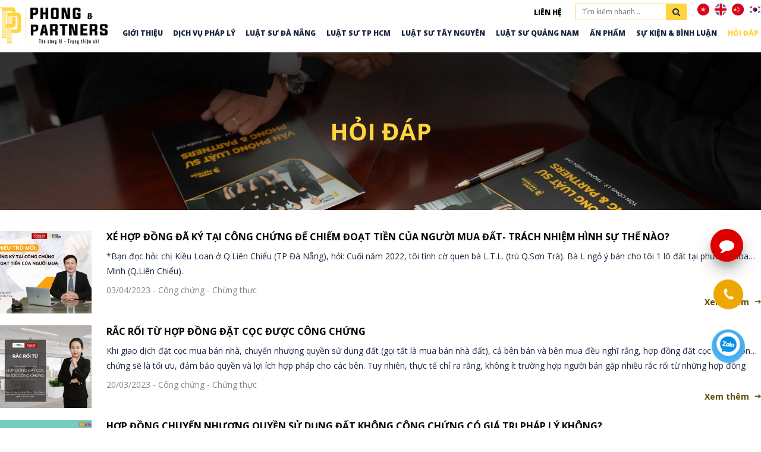

--- FILE ---
content_type: text/html; charset=UTF-8
request_url: https://phong-partners.com/hoi-dap-cong-chung-chung-thuc
body_size: 87386
content:
<!DOCTYPE html>
<html lang="vi">
<head>

<meta http-equiv="Content-Type" content="text/html; charset=utf-8">
<meta http-equiv="X-UA-Compatible" content="IE=edge">
<meta name="viewport" content="width=device-width, initial-scale=1">
<meta name="language" content="vi">
<meta http-equiv="Refresh" content="1800">
<title>Công chứng - Chứng thực</title>
<meta name="description" content="Công chứng - Chứng thực">
<meta name="keywords" content="Công chứng - Chứng thực">
<meta property="og:title" content="Công chứng - Chứng thực">
<meta property="og:type" content="webpage">
<meta property="og:description" content="Công chứng - Chứng thực">
<meta property="og:site_name" content="PHONG & PARTNERS">
<meta property="og:image" itemprop="thumbnailUrl" content="https://phong-partners.com/uploads/category/ude2xfebzx3bvrs-127-hoi-dap.jpg">
<meta property="og:url" content="https://phong-partners.com/hoi-dap-cong-chung-chung-thuc">
<meta name="copyright" content="Copyright © 2020 P&P. All Rights Reserved.">
<meta name="author" itemprop="author" content="PHONG & PARTNERS">
<meta name="resource-type" content="document">
<meta name="distribution" content="global">
<meta name="robots" content="index, archive, follow, noodp">
<meta name="googlebot" content="index, archive, follow, noodp">
<meta name="msnbot" content="all, index, follow">
<meta name="revisit-after" content="1 days">
<meta name="rating" content="general">
    <link href="https://fonts.googleapis.com/css2?family=Open+Sans:ital,wght@0,300;0,400;0,600;0,700;0,800;1,300;1,400;1,600;1,700;1,800&display=swap"
        rel="stylesheet">
    <link rel="stylesheet" href="https://phong-partners.com/css/font-awesome.min.css" type="text/css" media="all">
<style type="text/css">
    html {
        -webkit-text-size-adjust: 100%;
        -ms-text-size-adjust: 100%
    }

    body {
        margin: 0
    }

    article,
    aside,
    details,
    figcaption,
    figure,
    footer,
    header,
    hgroup,
    main,
    menu,
    nav,
    section,
    summary {
        display: block
    }

    audio,
    canvas,
    progress,
    video {
        display: inline-block;
        vertical-align: baseline
    }

    audio:not([controls]) {
        display: none;
        height: 0
    }

    [hidden],
    template {
        display: none
    }

    a {
        background-color: transparent
    }

    a:active,
    a:hover {
        outline: 0
    }

    abbr[title] {
        border-bottom: 1px dotted
    }

    b,
    strong {
        font-weight: 700
    }

    dfn {
        font-style: italic
    }

    h1 {
        margin: .67em 0;
        font-size: 2em
    }

    mark {
        color: #000;
        background: #ff0
    }

    small {
        font-size: 80%
    }

    sub,
    sup {
        position: relative;
        font-size: 75%;
        line-height: 0;
        vertical-align: baseline
    }

    sup {
        top: -.5em
    }

    sub {
        bottom: -.25em
    }

    img {
        border: 0
    }

    svg:not(:root) {
        overflow: hidden
    }

    figure {
        margin: 1em 40px
    }

    hr {
        height: 0;
        -webkit-box-sizing: content-box;
        -moz-box-sizing: content-box;
        box-sizing: content-box
    }

    pre {
        overflow: auto
    }

    code,
    kbd,
    pre,
    samp {
        font-family: monospace, monospace;
        font-size: 1em
    }

    button,
    input,
    optgroup,
    select,
    textarea {
        margin: 0;
        font: inherit;
        color: inherit
    }

    button {
        overflow: visible
    }

    button,
    select {
        text-transform: none
    }

    button,
    html input[type=button],
    input[type=reset],
    input[type=submit] {
        -webkit-appearance: button;
        cursor: pointer
    }

    button[disabled],
    html input[disabled] {
        cursor: default
    }

    button::-moz-focus-inner,
    input::-moz-focus-inner {
        padding: 0;
        border: 0
    }

    input {
        line-height: normal
    }

    input[type=checkbox],
    input[type=radio] {
        -webkit-box-sizing: border-box;
        -moz-box-sizing: border-box;
        box-sizing: border-box;
        padding: 0
    }

    input[type=number]::-webkit-inner-spin-button,
    input[type=number]::-webkit-outer-spin-button {
        height: auto
    }

    input[type=search] {
        -webkit-box-sizing: content-box;
        -moz-box-sizing: content-box;
        box-sizing: content-box;
        -webkit-appearance: textfield
    }

    input[type=search]::-webkit-search-cancel-button,
    input[type=search]::-webkit-search-decoration {
        -webkit-appearance: none
    }

    fieldset {
        padding: .35em .625em .75em;
        margin: 0 2px;
        border: 1px solid silver
    }

    legend {
        padding: 0;
        border: 0
    }

    textarea {
        overflow: auto
    }

    optgroup {
        font-weight: 700
    }

    table {
        border-spacing: 0;
        border-collapse: collapse
    }

    td,
    th {
        padding: 0
    }

    @media print {

        *,
        :after,
        :before {
            color: #000 !important;
            text-shadow: none !important;
            background: 0 0 !important;
            -webkit-box-shadow: none !important;
            box-shadow: none !important
        }

        a,
        a:visited {
            text-decoration: underline
        }

        a[href]:after {
            content: " (" attr(href) ")"
        }

        abbr[title]:after {
            content: " (" attr(title) ")"
        }

        a[href^="javascript:"]:after,
        a[href^="#"]:after {
            content: ""
        }

        blockquote,
        pre {
            border: 1px solid #999;
            page-break-inside: avoid
        }

        thead {
            display: table-header-group
        }

        img,
        tr {
            page-break-inside: avoid
        }

        img {
            max-width: 100% !important
        }

        h2,
        h3,
        p {
            orphans: 3;
            widows: 3
        }

        h2,
        h3 {
            page-break-after: avoid
        }

        .navbar {
            display: none
        }

        .btn>.caret,
        .dropup>.btn>.caret {
            border-top-color: #000 !important
        }

        .label {
            border: 1px solid #000
        }

        .table {
            border-collapse: collapse !important
        }

        .table td,
        .table th {
            background-color: #fff !important
        }

        .table-bordered td,
        .table-bordered th {
            border: 1px solid #ddd !important
        }
    }

    * {
        -webkit-box-sizing: border-box;
        -moz-box-sizing: border-box;
        box-sizing: border-box
    }

    :after,
    :before {
        -webkit-box-sizing: border-box;
        -moz-box-sizing: border-box;
        box-sizing: border-box
    }

    html {
        font-size: 10px;
        -webkit-tap-highlight-color: rgba(0, 0, 0, 0)
    }

    body {
        font-size: 14px;
        line-height: 1.42857143;
        color: #333;
        background-color: #fff
    }

    button,
    input,
    select,
    textarea {
        font-family: inherit;
        font-size: inherit;
        line-height: inherit
    }

    a {
        color: #337ab7;
        text-decoration: none
    }

    a:focus,
    a:hover {
        color: #23527c;
        text-decoration: underline
    }

    a:focus {
        outline: 5px auto -webkit-focus-ring-color;
        outline-offset: -2px
    }

    figure {
        margin: 0
    }

    img {
        vertical-align: middle
    }

    .carousel-inner>.item>a>img,
    .carousel-inner>.item>img,
    .img-responsive,
    .thumbnail a>img,
    .thumbnail>img {
        display: block;
        max-width: 100%;
        height: auto
    }

    .img-rounded {
        border-radius: 6px
    }

    .img-thumbnail {
        display: inline-block;
        max-width: 100%;
        height: auto;
        padding: 4px;
        line-height: 1.42857143;
        background-color: #fff;
        border: 1px solid #ddd;
        border-radius: 4px;
        -webkit-transition: all .2s ease-in-out;
        -o-transition: all .2s ease-in-out;
        transition: all .2s ease-in-out
    }

    .img-circle {
        border-radius: 50%
    }

    hr {
        margin-top: 20px;
        margin-bottom: 20px;
        border: 0;
        border-top: 1px solid #eee
    }

    .sr-only {
        position: absolute;
        width: 1px;
        height: 1px;
        padding: 0;
        margin: -1px;
        overflow: hidden;
        clip: rect(0, 0, 0, 0);
        border: 0
    }

    .sr-only-focusable:active,
    .sr-only-focusable:focus {
        position: static;
        width: auto;
        height: auto;
        margin: 0;
        overflow: visible;
        clip: auto
    }

    [role=button] {
        cursor: pointer
    }

    .h1,
    .h2,
    .h3,
    .h4,
    .h5,
    .h6,
    h1,
    h2,
    h3,
    h4,
    h5,
    h6 {
        font-family: inherit;
        font-weight: 500;
        line-height: 1.1;
        color: inherit
    }

    .h1 .small,
    .h1 small,
    .h2 .small,
    .h2 small,
    .h3 .small,
    .h3 small,
    .h4 .small,
    .h4 small,
    .h5 .small,
    .h5 small,
    .h6 .small,
    .h6 small,
    h1 .small,
    h1 small,
    h2 .small,
    h2 small,
    h3 .small,
    h3 small,
    h4 .small,
    h4 small,
    h5 .small,
    h5 small,
    h6 .small,
    h6 small {
        font-weight: 400;
        line-height: 1;
        color: #777
    }

    .h1,
    .h2,
    .h3,
    h1,
    h2,
    h3 {
        margin-top: 20px;
        margin-bottom: 10px
    }

    .h1 .small,
    .h1 small,
    .h2 .small,
    .h2 small,
    .h3 .small,
    .h3 small,
    h1 .small,
    h1 small,
    h2 .small,
    h2 small,
    h3 .small,
    h3 small {
        font-size: 65%
    }

    .h4,
    .h5,
    .h6,
    h4,
    h5,
    h6 {
        margin-top: 10px;
        margin-bottom: 10px
    }

    .h4 .small,
    .h4 small,
    .h5 .small,
    .h5 small,
    .h6 .small,
    .h6 small,
    h4 .small,
    h4 small,
    h5 .small,
    h5 small,
    h6 .small,
    h6 small {
        font-size: 75%
    }

    .h1,
    h1 {
        font-size: 36px
    }

    .h2,
    h2 {
        font-size: 30px
    }

    .h3,
    h3 {
        font-size: 24px
    }

    .h4,
    h4 {
        font-size: 18px
    }

    .h5,
    h5 {
        font-size: 14px
    }

    .h6,
    h6 {
        font-size: 12px
    }

    p {
        margin: 0 0 10px
    }

    .lead {
        margin-bottom: 20px;
        font-size: 16px;
        font-weight: 300;
        line-height: 1.4
    }

    @media (min-width: 768px) {
        .lead {
            font-size: 21px
        }
    }

    .small,
    small {
        font-size: 85%
    }

    .mark,
    mark {
        padding: .2em;
        background-color: #fcf8e3
    }

    .text-left {
        text-align: left
    }

    .text-right {
        text-align: right
    }

    .text-center {
        text-align: center
    }

    .text-justify {
        text-align: justify
    }

    .text-nowrap {
        white-space: nowrap
    }

    .text-lowercase {
        text-transform: lowercase
    }

    .text-uppercase {
        text-transform: uppercase
    }

    .text-capitalize {
        text-transform: capitalize
    }

    .text-muted {
        color: #777
    }

    .text-primary {
        color: #337ab7
    }

    a.text-primary:focus,
    a.text-primary:hover {
        color: #286090
    }

    .text-success {
        color: #3c763d
    }

    a.text-success:focus,
    a.text-success:hover {
        color: #2b542c
    }

    .text-info {
        color: #31708f
    }

    a.text-info:focus,
    a.text-info:hover {
        color: #245269
    }

    .text-warning {
        color: #8a6d3b
    }

    a.text-warning:focus,
    a.text-warning:hover {
        color: #66512c
    }

    .text-danger {
        color: #a94442
    }

    a.text-danger:focus,
    a.text-danger:hover {
        color: #843534
    }

    .bg-primary {
        color: #fff;
        background-color: #337ab7
    }

    a.bg-primary:focus,
    a.bg-primary:hover {
        background-color: #286090
    }

    .bg-success {
        background-color: #dff0d8
    }

    a.bg-success:focus,
    a.bg-success:hover {
        background-color: #c1e2b3
    }

    .bg-info {
        background-color: #d9edf7
    }

    a.bg-info:focus,
    a.bg-info:hover {
        background-color: #afd9ee
    }

    .bg-warning {
        background-color: #fcf8e3
    }

    a.bg-warning:focus,
    a.bg-warning:hover {
        background-color: #f7ecb5
    }

    .bg-danger {
        background-color: #f2dede
    }

    a.bg-danger:focus,
    a.bg-danger:hover {
        background-color: #e4b9b9
    }

    .page-header {
        padding-bottom: 9px;
        margin: 40px 0 20px;
        border-bottom: 1px solid #eee
    }

    ol,
    ul {
        margin-top: 0;
        margin-bottom: 10px
    }

    ol ol,
    ol ul,
    ul ol,
    ul ul {
        margin-bottom: 0
    }

    .list-unstyled {
        padding-left: 0;
        list-style: none
    }

    .list-inline {
        padding-left: 0;
        margin-left: -5px;
        list-style: none
    }

    .list-inline>li {
        display: inline-block;
        padding-right: 5px;
        padding-left: 5px
    }

    dl {
        margin-top: 0;
        margin-bottom: 20px
    }

    dd,
    dt {
        line-height: 1.42857143
    }

    dt {
        font-weight: 700
    }

    dd {
        margin-left: 0
    }

    @media (min-width: 768px) {
        .dl-horizontal dt {
            float: left;
            width: 160px;
            overflow: hidden;
            clear: left;
            text-align: right;
            text-overflow: ellipsis;
            white-space: nowrap
        }

        .dl-horizontal dd {
            margin-left: 180px
        }
    }

    abbr[data-original-title],
    abbr[title] {
        cursor: help;
        border-bottom: 1px dotted #777
    }

    .initialism {
        font-size: 90%;
        text-transform: uppercase
    }

    blockquote {
        padding: 10px 20px;
        margin: 0 0 20px;
        font-size: 17.5px;
        border-left: 5px solid #eee
    }

    blockquote ol:last-child,
    blockquote p:last-child,
    blockquote ul:last-child {
        margin-bottom: 0
    }

    blockquote .small,
    blockquote footer,
    blockquote small {
        display: block;
        font-size: 80%;
        line-height: 1.42857143;
        color: #777
    }

    blockquote .small:before,
    blockquote footer:before,
    blockquote small:before {
        content: '\2014 \00A0'
    }

    .blockquote-reverse,
    blockquote.pull-right {
        padding-right: 15px;
        padding-left: 0;
        text-align: right;
        border-right: 5px solid #eee;
        border-left: 0
    }

    .blockquote-reverse .small:before,
    .blockquote-reverse footer:before,
    .blockquote-reverse small:before,
    blockquote.pull-right .small:before,
    blockquote.pull-right footer:before,
    blockquote.pull-right small:before {
        content: ''
    }

    .blockquote-reverse .small:after,
    .blockquote-reverse footer:after,
    .blockquote-reverse small:after,
    blockquote.pull-right .small:after,
    blockquote.pull-right footer:after,
    blockquote.pull-right small:after {
        content: '\00A0 \2014'
    }

    address {
        margin-bottom: 20px;
        font-style: normal;
        line-height: 1.42857143
    }

    code,
    kbd,
    pre,
    samp {
        font-family: Menlo, Monaco, Consolas, "Courier New", monospace
    }

    code {
        padding: 2px 4px;
        font-size: 90%;
        color: #c7254e;
        background-color: #f9f2f4;
        border-radius: 4px
    }

    kbd {
        padding: 2px 4px;
        font-size: 90%;
        color: #fff;
        background-color: #333;
        border-radius: 3px;
        -webkit-box-shadow: inset 0 -1px 0 rgba(0, 0, 0, .25);
        box-shadow: inset 0 -1px 0 rgba(0, 0, 0, .25)
    }

    kbd kbd {
        padding: 0;
        font-size: 100%;
        font-weight: 700;
        -webkit-box-shadow: none;
        box-shadow: none
    }

    pre {
        display: block;
        padding: 9.5px;
        margin: 0 0 10px;
        font-size: 13px;
        line-height: 1.42857143;
        color: #333;
        word-break: break-all;
        word-wrap: break-word;
        background-color: #f5f5f5;
        border: 1px solid #ccc;
        border-radius: 4px
    }

    pre code {
        padding: 0;
        font-size: inherit;
        color: inherit;
        white-space: pre-wrap;
        background-color: transparent;
        border-radius: 0
    }

    .pre-scrollable {
        max-height: 340px;
        overflow-y: scroll
    }

    .container {
        padding-right: 15px;
        padding-left: 15px;
        margin-right: auto;
        margin-left: auto
    }

    @media (min-width: 768px) {
        .container {
            width: 750px
        }
    }

    @media (min-width: 992px) {
        .container {
            width: 970px
        }
    }

    @media (min-width: 1200px) {
        .container {
            width: 1170px
        }
    }

    .container-fluid {
        padding-right: 15px;
        padding-left: 15px;
        margin-right: auto;
        margin-left: auto
    }

    .row {
        margin-right: -15px;
        margin-left: -15px
    }

    .col-lg-1,
    .col-lg-10,
    .col-lg-11,
    .col-lg-12,
    .col-lg-2,
    .col-lg-3,
    .col-lg-4,
    .col-lg-5,
    .col-lg-6,
    .col-lg-7,
    .col-lg-8,
    .col-lg-9,
    .col-md-1,
    .col-md-10,
    .col-md-11,
    .col-md-12,
    .col-md-2,
    .col-md-3,
    .col-md-4,
    .col-md-5,
    .col-md-6,
    .col-md-7,
    .col-md-8,
    .col-md-9,
    .col-sm-1,
    .col-sm-10,
    .col-sm-11,
    .col-sm-12,
    .col-sm-2,
    .col-sm-3,
    .col-sm-4,
    .col-sm-5,
    .col-sm-6,
    .col-sm-7,
    .col-sm-8,
    .col-sm-9,
    .col-xs-1,
    .col-xs-10,
    .col-xs-11,
    .col-xs-12,
    .col-xs-2,
    .col-xs-3,
    .col-xs-4,
    .col-xs-5,
    .col-xs-6,
    .col-xs-7,
    .col-xs-8,
    .col-xs-9 {
        position: relative;
        min-height: 1px;
        padding-right: 15px;
        padding-left: 15px
    }

    .col-xs-1,
    .col-xs-10,
    .col-xs-11,
    .col-xs-12,
    .col-xs-2,
    .col-xs-3,
    .col-xs-4,
    .col-xs-5,
    .col-xs-6,
    .col-xs-7,
    .col-xs-8,
    .col-xs-9 {
        float: left
    }

    .col-xs-12 {
        width: 100%
    }

    .col-xs-11 {
        width: 91.66666667%
    }

    .col-xs-10 {
        width: 83.33333333%
    }

    .col-xs-9 {
        width: 75%
    }

    .col-xs-8 {
        width: 66.66666667%
    }

    .col-xs-7 {
        width: 58.33333333%
    }

    .col-xs-6 {
        width: 50%
    }

    .col-xs-5 {
        width: 41.66666667%
    }

    .col-xs-4 {
        width: 33.33333333%
    }

    .col-xs-3 {
        width: 25%
    }

    .col-xs-2 {
        width: 16.66666667%
    }

    .col-xs-1 {
        width: 8.33333333%
    }

    .col-xs-pull-12 {
        right: 100%
    }

    .col-xs-pull-11 {
        right: 91.66666667%
    }

    .col-xs-pull-10 {
        right: 83.33333333%
    }

    .col-xs-pull-9 {
        right: 75%
    }

    .col-xs-pull-8 {
        right: 66.66666667%
    }

    .col-xs-pull-7 {
        right: 58.33333333%
    }

    .col-xs-pull-6 {
        right: 50%
    }

    .col-xs-pull-5 {
        right: 41.66666667%
    }

    .col-xs-pull-4 {
        right: 33.33333333%
    }

    .col-xs-pull-3 {
        right: 25%
    }

    .col-xs-pull-2 {
        right: 16.66666667%
    }

    .col-xs-pull-1 {
        right: 8.33333333%
    }

    .col-xs-pull-0 {
        right: auto
    }

    .col-xs-push-12 {
        left: 100%
    }

    .col-xs-push-11 {
        left: 91.66666667%
    }

    .col-xs-push-10 {
        left: 83.33333333%
    }

    .col-xs-push-9 {
        left: 75%
    }

    .col-xs-push-8 {
        left: 66.66666667%
    }

    .col-xs-push-7 {
        left: 58.33333333%
    }

    .col-xs-push-6 {
        left: 50%
    }

    .col-xs-push-5 {
        left: 41.66666667%
    }

    .col-xs-push-4 {
        left: 33.33333333%
    }

    .col-xs-push-3 {
        left: 25%
    }

    .col-xs-push-2 {
        left: 16.66666667%
    }

    .col-xs-push-1 {
        left: 8.33333333%
    }

    .col-xs-push-0 {
        left: auto
    }

    .col-xs-offset-12 {
        margin-left: 100%
    }

    .col-xs-offset-11 {
        margin-left: 91.66666667%
    }

    .col-xs-offset-10 {
        margin-left: 83.33333333%
    }

    .col-xs-offset-9 {
        margin-left: 75%
    }

    .col-xs-offset-8 {
        margin-left: 66.66666667%
    }

    .col-xs-offset-7 {
        margin-left: 58.33333333%
    }

    .col-xs-offset-6 {
        margin-left: 50%
    }

    .col-xs-offset-5 {
        margin-left: 41.66666667%
    }

    .col-xs-offset-4 {
        margin-left: 33.33333333%
    }

    .col-xs-offset-3 {
        margin-left: 25%
    }

    .col-xs-offset-2 {
        margin-left: 16.66666667%
    }

    .col-xs-offset-1 {
        margin-left: 8.33333333%
    }

    .col-xs-offset-0 {
        margin-left: 0
    }

    @media (min-width: 768px) {

        .col-sm-1,
        .col-sm-10,
        .col-sm-11,
        .col-sm-12,
        .col-sm-2,
        .col-sm-3,
        .col-sm-4,
        .col-sm-5,
        .col-sm-6,
        .col-sm-7,
        .col-sm-8,
        .col-sm-9 {
            float: left
        }

        .col-sm-12 {
            width: 100%
        }

        .col-sm-11 {
            width: 91.66666667%
        }

        .col-sm-10 {
            width: 83.33333333%
        }

        .col-sm-9 {
            width: 75%
        }

        .col-sm-8 {
            width: 66.66666667%
        }

        .col-sm-7 {
            width: 58.33333333%
        }

        .col-sm-6 {
            width: 50%
        }

        .col-sm-5 {
            width: 41.66666667%
        }

        .col-sm-4 {
            width: 33.33333333%
        }

        .col-sm-3 {
            width: 25%
        }

        .col-sm-2 {
            width: 16.66666667%
        }

        .col-sm-1 {
            width: 8.33333333%
        }

        .col-sm-pull-12 {
            right: 100%
        }

        .col-sm-pull-11 {
            right: 91.66666667%
        }

        .col-sm-pull-10 {
            right: 83.33333333%
        }

        .col-sm-pull-9 {
            right: 75%
        }

        .col-sm-pull-8 {
            right: 66.66666667%
        }

        .col-sm-pull-7 {
            right: 58.33333333%
        }

        .col-sm-pull-6 {
            right: 50%
        }

        .col-sm-pull-5 {
            right: 41.66666667%
        }

        .col-sm-pull-4 {
            right: 33.33333333%
        }

        .col-sm-pull-3 {
            right: 25%
        }

        .col-sm-pull-2 {
            right: 16.66666667%
        }

        .col-sm-pull-1 {
            right: 8.33333333%
        }

        .col-sm-pull-0 {
            right: auto
        }

        .col-sm-push-12 {
            left: 100%
        }

        .col-sm-push-11 {
            left: 91.66666667%
        }

        .col-sm-push-10 {
            left: 83.33333333%
        }

        .col-sm-push-9 {
            left: 75%
        }

        .col-sm-push-8 {
            left: 66.66666667%
        }

        .col-sm-push-7 {
            left: 58.33333333%
        }

        .col-sm-push-6 {
            left: 50%
        }

        .col-sm-push-5 {
            left: 41.66666667%
        }

        .col-sm-push-4 {
            left: 33.33333333%
        }

        .col-sm-push-3 {
            left: 25%
        }

        .col-sm-push-2 {
            left: 16.66666667%
        }

        .col-sm-push-1 {
            left: 8.33333333%
        }

        .col-sm-push-0 {
            left: auto
        }

        .col-sm-offset-12 {
            margin-left: 100%
        }

        .col-sm-offset-11 {
            margin-left: 91.66666667%
        }

        .col-sm-offset-10 {
            margin-left: 83.33333333%
        }

        .col-sm-offset-9 {
            margin-left: 75%
        }

        .col-sm-offset-8 {
            margin-left: 66.66666667%
        }

        .col-sm-offset-7 {
            margin-left: 58.33333333%
        }

        .col-sm-offset-6 {
            margin-left: 50%
        }

        .col-sm-offset-5 {
            margin-left: 41.66666667%
        }

        .col-sm-offset-4 {
            margin-left: 33.33333333%
        }

        .col-sm-offset-3 {
            margin-left: 25%
        }

        .col-sm-offset-2 {
            margin-left: 16.66666667%
        }

        .col-sm-offset-1 {
            margin-left: 8.33333333%
        }

        .col-sm-offset-0 {
            margin-left: 0
        }
    }

    @media (min-width: 992px) {

        .col-md-1,
        .col-md-10,
        .col-md-11,
        .col-md-12,
        .col-md-2,
        .col-md-3,
        .col-md-4,
        .col-md-5,
        .col-md-6,
        .col-md-7,
        .col-md-8,
        .col-md-9 {
            float: left
        }

        .col-md-12 {
            width: 100%
        }

        .col-md-11 {
            width: 91.66666667%
        }

        .col-md-10 {
            width: 83.33333333%
        }

        .col-md-9 {
            width: 75%
        }

        .col-md-8 {
            width: 66.66666667%
        }

        .col-md-7 {
            width: 58.33333333%
        }

        .col-md-6 {
            width: 50%
        }

        .col-md-5 {
            width: 41.66666667%
        }

        .col-md-4 {
            width: 33.33333333%
        }

        .col-md-3 {
            width: 25%
        }

        .col-md-2 {
            width: 16.66666667%
        }

        .col-md-1 {
            width: 8.33333333%
        }

        .col-md-pull-12 {
            right: 100%
        }

        .col-md-pull-11 {
            right: 91.66666667%
        }

        .col-md-pull-10 {
            right: 83.33333333%
        }

        .col-md-pull-9 {
            right: 75%
        }

        .col-md-pull-8 {
            right: 66.66666667%
        }

        .col-md-pull-7 {
            right: 58.33333333%
        }

        .col-md-pull-6 {
            right: 50%
        }

        .col-md-pull-5 {
            right: 41.66666667%
        }

        .col-md-pull-4 {
            right: 33.33333333%
        }

        .col-md-pull-3 {
            right: 25%
        }

        .col-md-pull-2 {
            right: 16.66666667%
        }

        .col-md-pull-1 {
            right: 8.33333333%
        }

        .col-md-pull-0 {
            right: auto
        }

        .col-md-push-12 {
            left: 100%
        }

        .col-md-push-11 {
            left: 91.66666667%
        }

        .col-md-push-10 {
            left: 83.33333333%
        }

        .col-md-push-9 {
            left: 75%
        }

        .col-md-push-8 {
            left: 66.66666667%
        }

        .col-md-push-7 {
            left: 58.33333333%
        }

        .col-md-push-6 {
            left: 50%
        }

        .col-md-push-5 {
            left: 41.66666667%
        }

        .col-md-push-4 {
            left: 33.33333333%
        }

        .col-md-push-3 {
            left: 25%
        }

        .col-md-push-2 {
            left: 16.66666667%
        }

        .col-md-push-1 {
            left: 8.33333333%
        }

        .col-md-push-0 {
            left: auto
        }

        .col-md-offset-12 {
            margin-left: 100%
        }

        .col-md-offset-11 {
            margin-left: 91.66666667%
        }

        .col-md-offset-10 {
            margin-left: 83.33333333%
        }

        .col-md-offset-9 {
            margin-left: 75%
        }

        .col-md-offset-8 {
            margin-left: 66.66666667%
        }

        .col-md-offset-7 {
            margin-left: 58.33333333%
        }

        .col-md-offset-6 {
            margin-left: 50%
        }

        .col-md-offset-5 {
            margin-left: 41.66666667%
        }

        .col-md-offset-4 {
            margin-left: 33.33333333%
        }

        .col-md-offset-3 {
            margin-left: 25%
        }

        .col-md-offset-2 {
            margin-left: 16.66666667%
        }

        .col-md-offset-1 {
            margin-left: 8.33333333%
        }

        .col-md-offset-0 {
            margin-left: 0
        }
    }

    @media (min-width: 1200px) {

        .col-lg-1,
        .col-lg-10,
        .col-lg-11,
        .col-lg-12,
        .col-lg-2,
        .col-lg-3,
        .col-lg-4,
        .col-lg-5,
        .col-lg-6,
        .col-lg-7,
        .col-lg-8,
        .col-lg-9 {
            float: left
        }

        .col-lg-12 {
            width: 100%
        }

        .col-lg-11 {
            width: 91.66666667%
        }

        .col-lg-10 {
            width: 83.33333333%
        }

        .col-lg-9 {
            width: 75%
        }

        .col-lg-8 {
            width: 66.66666667%
        }

        .col-lg-7 {
            width: 58.33333333%
        }

        .col-lg-6 {
            width: 50%
        }

        .col-lg-5 {
            width: 41.66666667%
        }

        .col-lg-4 {
            width: 33.33333333%
        }

        .col-lg-3 {
            width: 25%
        }

        .col-lg-2 {
            width: 16.66666667%
        }

        .col-lg-1 {
            width: 8.33333333%
        }

        .col-lg-pull-12 {
            right: 100%
        }

        .col-lg-pull-11 {
            right: 91.66666667%
        }

        .col-lg-pull-10 {
            right: 83.33333333%
        }

        .col-lg-pull-9 {
            right: 75%
        }

        .col-lg-pull-8 {
            right: 66.66666667%
        }

        .col-lg-pull-7 {
            right: 58.33333333%
        }

        .col-lg-pull-6 {
            right: 50%
        }

        .col-lg-pull-5 {
            right: 41.66666667%
        }

        .col-lg-pull-4 {
            right: 33.33333333%
        }

        .col-lg-pull-3 {
            right: 25%
        }

        .col-lg-pull-2 {
            right: 16.66666667%
        }

        .col-lg-pull-1 {
            right: 8.33333333%
        }

        .col-lg-pull-0 {
            right: auto
        }

        .col-lg-push-12 {
            left: 100%
        }

        .col-lg-push-11 {
            left: 91.66666667%
        }

        .col-lg-push-10 {
            left: 83.33333333%
        }

        .col-lg-push-9 {
            left: 75%
        }

        .col-lg-push-8 {
            left: 66.66666667%
        }

        .col-lg-push-7 {
            left: 58.33333333%
        }

        .col-lg-push-6 {
            left: 50%
        }

        .col-lg-push-5 {
            left: 41.66666667%
        }

        .col-lg-push-4 {
            left: 33.33333333%
        }

        .col-lg-push-3 {
            left: 25%
        }

        .col-lg-push-2 {
            left: 16.66666667%
        }

        .col-lg-push-1 {
            left: 8.33333333%
        }

        .col-lg-push-0 {
            left: auto
        }

        .col-lg-offset-12 {
            margin-left: 100%
        }

        .col-lg-offset-11 {
            margin-left: 91.66666667%
        }

        .col-lg-offset-10 {
            margin-left: 83.33333333%
        }

        .col-lg-offset-9 {
            margin-left: 75%
        }

        .col-lg-offset-8 {
            margin-left: 66.66666667%
        }

        .col-lg-offset-7 {
            margin-left: 58.33333333%
        }

        .col-lg-offset-6 {
            margin-left: 50%
        }

        .col-lg-offset-5 {
            margin-left: 41.66666667%
        }

        .col-lg-offset-4 {
            margin-left: 33.33333333%
        }

        .col-lg-offset-3 {
            margin-left: 25%
        }

        .col-lg-offset-2 {
            margin-left: 16.66666667%
        }

        .col-lg-offset-1 {
            margin-left: 8.33333333%
        }

        .col-lg-offset-0 {
            margin-left: 0
        }
    }

    table {
        background-color: transparent
    }

    caption {
        padding-top: 8px;
        padding-bottom: 8px;
        color: #777;
        text-align: left
    }

    th {
        text-align: left
    }

    .table {
        width: 100%;
        max-width: 100%;
        margin-bottom: 20px
    }

    .table>tbody>tr>td,
    .table>tbody>tr>th,
    .table>tfoot>tr>td,
    .table>tfoot>tr>th,
    .table>thead>tr>td,
    .table>thead>tr>th {
        padding: 8px;
        line-height: 1.42857143;
        vertical-align: top;
        border-top: 1px solid #ddd
    }

    .table>thead>tr>th {
        vertical-align: bottom;
        border-bottom: 2px solid #ddd
    }

    .table>caption+thead>tr:first-child>td,
    .table>caption+thead>tr:first-child>th,
    .table>colgroup+thead>tr:first-child>td,
    .table>colgroup+thead>tr:first-child>th,
    .table>thead:first-child>tr:first-child>td,
    .table>thead:first-child>tr:first-child>th {
        border-top: 0
    }

    .table>tbody+tbody {
        border-top: 2px solid #ddd
    }

    .table .table {
        background-color: #fff
    }

    .table-condensed>tbody>tr>td,
    .table-condensed>tbody>tr>th,
    .table-condensed>tfoot>tr>td,
    .table-condensed>tfoot>tr>th,
    .table-condensed>thead>tr>td,
    .table-condensed>thead>tr>th {
        padding: 5px
    }

    .table-bordered {
        border: 1px solid #ddd
    }

    .table-bordered>tbody>tr>td,
    .table-bordered>tbody>tr>th,
    .table-bordered>tfoot>tr>td,
    .table-bordered>tfoot>tr>th,
    .table-bordered>thead>tr>td,
    .table-bordered>thead>tr>th {
        border: 1px solid #ddd
    }

    .table-bordered>thead>tr>td,
    .table-bordered>thead>tr>th {
        border-bottom-width: 2px
    }

    .table-striped>tbody>tr:nth-of-type(odd) {
        background-color: #f9f9f9
    }

    .table-hover>tbody>tr:hover {
        background-color: #f5f5f5
    }

    table col[class*=col-] {
        position: static;
        display: table-column;
        float: none
    }

    table td[class*=col-],
    table th[class*=col-] {
        position: static;
        display: table-cell;
        float: none
    }

    .table>tbody>tr.active>td,
    .table>tbody>tr.active>th,
    .table>tbody>tr>td.active,
    .table>tbody>tr>th.active,
    .table>tfoot>tr.active>td,
    .table>tfoot>tr.active>th,
    .table>tfoot>tr>td.active,
    .table>tfoot>tr>th.active,
    .table>thead>tr.active>td,
    .table>thead>tr.active>th,
    .table>thead>tr>td.active,
    .table>thead>tr>th.active {
        background-color: #f5f5f5
    }

    .table-hover>tbody>tr.active:hover>td,
    .table-hover>tbody>tr.active:hover>th,
    .table-hover>tbody>tr:hover>.active,
    .table-hover>tbody>tr>td.active:hover,
    .table-hover>tbody>tr>th.active:hover {
        background-color: #e8e8e8
    }

    .table>tbody>tr.success>td,
    .table>tbody>tr.success>th,
    .table>tbody>tr>td.success,
    .table>tbody>tr>th.success,
    .table>tfoot>tr.success>td,
    .table>tfoot>tr.success>th,
    .table>tfoot>tr>td.success,
    .table>tfoot>tr>th.success,
    .table>thead>tr.success>td,
    .table>thead>tr.success>th,
    .table>thead>tr>td.success,
    .table>thead>tr>th.success {
        background-color: #dff0d8
    }

    .table-hover>tbody>tr.success:hover>td,
    .table-hover>tbody>tr.success:hover>th,
    .table-hover>tbody>tr:hover>.success,
    .table-hover>tbody>tr>td.success:hover,
    .table-hover>tbody>tr>th.success:hover {
        background-color: #d0e9c6
    }

    .table>tbody>tr.info>td,
    .table>tbody>tr.info>th,
    .table>tbody>tr>td.info,
    .table>tbody>tr>th.info,
    .table>tfoot>tr.info>td,
    .table>tfoot>tr.info>th,
    .table>tfoot>tr>td.info,
    .table>tfoot>tr>th.info,
    .table>thead>tr.info>td,
    .table>thead>tr.info>th,
    .table>thead>tr>td.info,
    .table>thead>tr>th.info {
        background-color: #d9edf7
    }

    .table-hover>tbody>tr.info:hover>td,
    .table-hover>tbody>tr.info:hover>th,
    .table-hover>tbody>tr:hover>.info,
    .table-hover>tbody>tr>td.info:hover,
    .table-hover>tbody>tr>th.info:hover {
        background-color: #c4e3f3
    }

    .table>tbody>tr.warning>td,
    .table>tbody>tr.warning>th,
    .table>tbody>tr>td.warning,
    .table>tbody>tr>th.warning,
    .table>tfoot>tr.warning>td,
    .table>tfoot>tr.warning>th,
    .table>tfoot>tr>td.warning,
    .table>tfoot>tr>th.warning,
    .table>thead>tr.warning>td,
    .table>thead>tr.warning>th,
    .table>thead>tr>td.warning,
    .table>thead>tr>th.warning {
        background-color: #fcf8e3
    }

    .table-hover>tbody>tr.warning:hover>td,
    .table-hover>tbody>tr.warning:hover>th,
    .table-hover>tbody>tr:hover>.warning,
    .table-hover>tbody>tr>td.warning:hover,
    .table-hover>tbody>tr>th.warning:hover {
        background-color: #faf2cc
    }

    .table>tbody>tr.danger>td,
    .table>tbody>tr.danger>th,
    .table>tbody>tr>td.danger,
    .table>tbody>tr>th.danger,
    .table>tfoot>tr.danger>td,
    .table>tfoot>tr.danger>th,
    .table>tfoot>tr>td.danger,
    .table>tfoot>tr>th.danger,
    .table>thead>tr.danger>td,
    .table>thead>tr.danger>th,
    .table>thead>tr>td.danger,
    .table>thead>tr>th.danger {
        background-color: #f2dede
    }

    .table-hover>tbody>tr.danger:hover>td,
    .table-hover>tbody>tr.danger:hover>th,
    .table-hover>tbody>tr:hover>.danger,
    .table-hover>tbody>tr>td.danger:hover,
    .table-hover>tbody>tr>th.danger:hover {
        background-color: #ebcccc
    }

    .table-responsive {
        min-height: .01%;
        overflow-x: auto
    }

    @media screen and (max-width: 767px) {
        .table-responsive {
            width: 100%;
            margin-bottom: 15px;
            overflow-y: hidden;
            -ms-overflow-style: -ms-autohiding-scrollbar;
            border: 1px solid #ddd
        }

        .table-responsive>.table {
            margin-bottom: 0
        }

        .table-responsive>.table>tbody>tr>td,
        .table-responsive>.table>tbody>tr>th,
        .table-responsive>.table>tfoot>tr>td,
        .table-responsive>.table>tfoot>tr>th,
        .table-responsive>.table>thead>tr>td,
        .table-responsive>.table>thead>tr>th {
            white-space: nowrap
        }

        .table-responsive>.table-bordered {
            border: 0
        }

        .table-responsive>.table-bordered>tbody>tr>td:first-child,
        .table-responsive>.table-bordered>tbody>tr>th:first-child,
        .table-responsive>.table-bordered>tfoot>tr>td:first-child,
        .table-responsive>.table-bordered>tfoot>tr>th:first-child,
        .table-responsive>.table-bordered>thead>tr>td:first-child,
        .table-responsive>.table-bordered>thead>tr>th:first-child {
            border-left: 0
        }

        .table-responsive>.table-bordered>tbody>tr>td:last-child,
        .table-responsive>.table-bordered>tbody>tr>th:last-child,
        .table-responsive>.table-bordered>tfoot>tr>td:last-child,
        .table-responsive>.table-bordered>tfoot>tr>th:last-child,
        .table-responsive>.table-bordered>thead>tr>td:last-child,
        .table-responsive>.table-bordered>thead>tr>th:last-child {
            border-right: 0
        }

        .table-responsive>.table-bordered>tbody>tr:last-child>td,
        .table-responsive>.table-bordered>tbody>tr:last-child>th,
        .table-responsive>.table-bordered>tfoot>tr:last-child>td,
        .table-responsive>.table-bordered>tfoot>tr:last-child>th {
            border-bottom: 0
        }
    }

    fieldset {
        min-width: 0;
        padding: 0;
        margin: 0;
        border: 0
    }

    legend {
        display: block;
        width: 100%;
        padding: 0;
        margin-bottom: 20px;
        font-size: 21px;
        line-height: inherit;
        color: #333;
        border: 0;
        border-bottom: 1px solid #e5e5e5
    }

    label {
        display: inline-block;
        max-width: 100%;
        margin-bottom: 5px;
        font-weight: 700
    }

    input[type=search] {
        -webkit-box-sizing: border-box;
        -moz-box-sizing: border-box;
        box-sizing: border-box
    }

    input[type=checkbox],
    input[type=radio] {
        margin: 4px 0 0;
        margin-top: 1px \9;
        line-height: normal
    }

    input[type=file] {
        display: block
    }

    input[type=range] {
        display: block;
        width: 100%
    }

    select[multiple],
    select[size] {
        height: auto
    }

    input[type=file]:focus,
    input[type=checkbox]:focus,
    input[type=radio]:focus {
        outline: 5px auto -webkit-focus-ring-color;
        outline-offset: -2px
    }

    output {
        display: block;
        padding-top: 7px;
        font-size: 14px;
        line-height: 1.42857143;
        color: #555
    }

    .form-control {
        display: block;
        width: 100%;
        height: 34px;
        padding: 6px 12px;
        font-size: 14px;
        line-height: 1.42857143;
        color: #555;
        background-color: #fff;
        background-image: none;
        border: 1px solid #ccc;
        border-radius: 4px;
        -webkit-box-shadow: inset 0 1px 1px rgba(0, 0, 0, .075);
        box-shadow: inset 0 1px 1px rgba(0, 0, 0, .075);
        -webkit-transition: border-color ease-in-out .15s, -webkit-box-shadow ease-in-out .15s;
        -o-transition: border-color ease-in-out .15s, box-shadow ease-in-out .15s;
        transition: border-color ease-in-out .15s, box-shadow ease-in-out .15s
    }

    .form-control:focus {
        border-color: #66afe9;
        outline: 0;
        -webkit-box-shadow: inset 0 1px 1px rgba(0, 0, 0, .075), 0 0 8px rgba(102, 175, 233, .6);
        box-shadow: inset 0 1px 1px rgba(0, 0, 0, .075), 0 0 8px rgba(102, 175, 233, .6)
    }

    .form-control::-moz-placeholder {
        color: #999;
        opacity: 1
    }

    .form-control:-ms-input-placeholder {
        color: #999
    }

    .form-control::-webkit-input-placeholder {
        color: #999
    }

    .form-control::-ms-expand {
        background-color: transparent;
        border: 0
    }

    .form-control[disabled],
    .form-control[readonly],
    fieldset[disabled] .form-control {
        background-color: #eee;
        opacity: 1
    }

    .form-control[disabled],
    fieldset[disabled] .form-control {
        cursor: not-allowed
    }

    textarea.form-control {
        height: auto
    }

    input[type=search] {
        -webkit-appearance: none
    }

    @media screen and (-webkit-min-device-pixel-ratio: 0) {

        input[type=date].form-control,
        input[type=time].form-control,
        input[type=datetime-local].form-control,
        input[type=month].form-control {
            line-height: 34px
        }

        .input-group-sm input[type=date],
        .input-group-sm input[type=time],
        .input-group-sm input[type=datetime-local],
        .input-group-sm input[type=month],
        input[type=date].input-sm,
        input[type=time].input-sm,
        input[type=datetime-local].input-sm,
        input[type=month].input-sm {
            line-height: 30px
        }

        .input-group-lg input[type=date],
        .input-group-lg input[type=time],
        .input-group-lg input[type=datetime-local],
        .input-group-lg input[type=month],
        input[type=date].input-lg,
        input[type=time].input-lg,
        input[type=datetime-local].input-lg,
        input[type=month].input-lg {
            line-height: 46px
        }
    }

    .form-group {
        margin-bottom: 15px
    }

    .checkbox,
    .radio {
        position: relative;
        display: block;
        margin-top: 10px;
        margin-bottom: 10px
    }

    .checkbox label,
    .radio label {
        min-height: 20px;
        padding-left: 20px;
        margin-bottom: 0;
        font-weight: 400;
        cursor: pointer
    }

    .checkbox input[type=checkbox],
    .checkbox-inline input[type=checkbox],
    .radio input[type=radio],
    .radio-inline input[type=radio] {
        position: absolute;
        margin-top: 4px \9;
        margin-left: -20px
    }

    .checkbox+.checkbox,
    .radio+.radio {
        margin-top: -5px
    }

    .checkbox-inline,
    .radio-inline {
        position: relative;
        display: inline-block;
        padding-left: 20px;
        margin-bottom: 0;
        font-weight: 400;
        vertical-align: middle;
        cursor: pointer
    }

    .checkbox-inline+.checkbox-inline,
    .radio-inline+.radio-inline {
        margin-top: 0;
        margin-left: 10px
    }

    fieldset[disabled] input[type=checkbox],
    fieldset[disabled] input[type=radio],
    input[type=checkbox].disabled,
    input[type=checkbox][disabled],
    input[type=radio].disabled,
    input[type=radio][disabled] {
        cursor: not-allowed
    }

    .checkbox-inline.disabled,
    .radio-inline.disabled,
    fieldset[disabled] .checkbox-inline,
    fieldset[disabled] .radio-inline {
        cursor: not-allowed
    }

    .checkbox.disabled label,
    .radio.disabled label,
    fieldset[disabled] .checkbox label,
    fieldset[disabled] .radio label {
        cursor: not-allowed
    }

    .form-control-static {
        min-height: 34px;
        padding-top: 7px;
        padding-bottom: 7px;
        margin-bottom: 0
    }

    .form-control-static.input-lg,
    .form-control-static.input-sm {
        padding-right: 0;
        padding-left: 0
    }

    .input-sm {
        height: 30px;
        padding: 5px 10px;
        font-size: 12px;
        line-height: 1.5;
        border-radius: 3px
    }

    select.input-sm {
        height: 30px;
        line-height: 30px
    }

    select[multiple].input-sm,
    textarea.input-sm {
        height: auto
    }

    .form-group-sm .form-control {
        height: 30px;
        padding: 5px 10px;
        font-size: 12px;
        line-height: 1.5;
        border-radius: 3px
    }

    .form-group-sm select.form-control {
        height: 30px;
        line-height: 30px
    }

    .form-group-sm select[multiple].form-control,
    .form-group-sm textarea.form-control {
        height: auto
    }

    .form-group-sm .form-control-static {
        height: 30px;
        min-height: 32px;
        padding: 6px 10px;
        font-size: 12px;
        line-height: 1.5
    }

    .input-lg {
        height: 46px;
        padding: 10px 16px;
        font-size: 18px;
        line-height: 1.3333333;
        border-radius: 6px
    }

    select.input-lg {
        height: 46px;
        line-height: 46px
    }

    select[multiple].input-lg,
    textarea.input-lg {
        height: auto
    }

    .form-group-lg .form-control {
        height: 46px;
        padding: 10px 16px;
        font-size: 18px;
        line-height: 1.3333333;
        border-radius: 6px
    }

    .form-group-lg select.form-control {
        height: 46px;
        line-height: 46px
    }

    .form-group-lg select[multiple].form-control,
    .form-group-lg textarea.form-control {
        height: auto
    }

    .form-group-lg .form-control-static {
        height: 46px;
        min-height: 38px;
        padding: 11px 16px;
        font-size: 18px;
        line-height: 1.3333333
    }

    .has-feedback {
        position: relative
    }

    .has-feedback .form-control {
        padding-right: 42.5px
    }

    .form-control-feedback {
        position: absolute;
        top: 0;
        right: 0;
        z-index: 2;
        display: block;
        width: 34px;
        height: 34px;
        line-height: 34px;
        text-align: center;
        pointer-events: none
    }

    .form-group-lg .form-control+.form-control-feedback,
    .input-group-lg+.form-control-feedback,
    .input-lg+.form-control-feedback {
        width: 46px;
        height: 46px;
        line-height: 46px
    }

    .form-group-sm .form-control+.form-control-feedback,
    .input-group-sm+.form-control-feedback,
    .input-sm+.form-control-feedback {
        width: 30px;
        height: 30px;
        line-height: 30px
    }

    .has-success .checkbox,
    .has-success .checkbox-inline,
    .has-success .control-label,
    .has-success .help-block,
    .has-success .radio,
    .has-success .radio-inline,
    .has-success.checkbox label,
    .has-success.checkbox-inline label,
    .has-success.radio label,
    .has-success.radio-inline label {
        color: #3c763d
    }

    .has-success .form-control {
        border-color: #3c763d;
        -webkit-box-shadow: inset 0 1px 1px rgba(0, 0, 0, .075);
        box-shadow: inset 0 1px 1px rgba(0, 0, 0, .075)
    }

    .has-success .form-control:focus {
        border-color: #2b542c;
        -webkit-box-shadow: inset 0 1px 1px rgba(0, 0, 0, .075), 0 0 6px #67b168;
        box-shadow: inset 0 1px 1px rgba(0, 0, 0, .075), 0 0 6px #67b168
    }

    .has-success .input-group-addon {
        color: #3c763d;
        background-color: #dff0d8;
        border-color: #3c763d
    }

    .has-success .form-control-feedback {
        color: #3c763d
    }

    .has-warning .checkbox,
    .has-warning .checkbox-inline,
    .has-warning .control-label,
    .has-warning .help-block,
    .has-warning .radio,
    .has-warning .radio-inline,
    .has-warning.checkbox label,
    .has-warning.checkbox-inline label,
    .has-warning.radio label,
    .has-warning.radio-inline label {
        color: #8a6d3b
    }

    .has-warning .form-control {
        border-color: #8a6d3b;
        -webkit-box-shadow: inset 0 1px 1px rgba(0, 0, 0, .075);
        box-shadow: inset 0 1px 1px rgba(0, 0, 0, .075)
    }

    .has-warning .form-control:focus {
        border-color: #66512c;
        -webkit-box-shadow: inset 0 1px 1px rgba(0, 0, 0, .075), 0 0 6px #c0a16b;
        box-shadow: inset 0 1px 1px rgba(0, 0, 0, .075), 0 0 6px #c0a16b
    }

    .has-warning .input-group-addon {
        color: #8a6d3b;
        background-color: #fcf8e3;
        border-color: #8a6d3b
    }

    .has-warning .form-control-feedback {
        color: #8a6d3b
    }

    .has-error .checkbox,
    .has-error .checkbox-inline,
    .has-error .control-label,
    .has-error .help-block,
    .has-error .radio,
    .has-error .radio-inline,
    .has-error.checkbox label,
    .has-error.checkbox-inline label,
    .has-error.radio label,
    .has-error.radio-inline label {
        color: #a94442
    }

    .has-error .form-control {
        border-color: #a94442;
        -webkit-box-shadow: inset 0 1px 1px rgba(0, 0, 0, .075);
        box-shadow: inset 0 1px 1px rgba(0, 0, 0, .075)
    }

    .has-error .form-control:focus {
        border-color: #843534;
        -webkit-box-shadow: inset 0 1px 1px rgba(0, 0, 0, .075), 0 0 6px #ce8483;
        box-shadow: inset 0 1px 1px rgba(0, 0, 0, .075), 0 0 6px #ce8483
    }

    .has-error .input-group-addon {
        color: #a94442;
        background-color: #f2dede;
        border-color: #a94442
    }

    .has-error .form-control-feedback {
        color: #a94442
    }

    .has-feedback label~.form-control-feedback {
        top: 25px
    }

    .has-feedback label.sr-only~.form-control-feedback {
        top: 0
    }

    .help-block {
        display: block;
        margin-top: 5px;
        margin-bottom: 10px;
        color: #737373
    }

    @media (min-width: 768px) {
        .form-inline .form-group {
            display: inline-block;
            margin-bottom: 0;
            vertical-align: middle
        }

        .form-inline .form-control {
            display: inline-block;
            width: auto;
            vertical-align: middle
        }

        .form-inline .form-control-static {
            display: inline-block
        }

        .form-inline .input-group {
            display: inline-table;
            vertical-align: middle
        }

        .form-inline .input-group .form-control,
        .form-inline .input-group .input-group-addon,
        .form-inline .input-group .input-group-btn {
            width: auto
        }

        .form-inline .input-group>.form-control {
            width: 100%
        }

        .form-inline .control-label {
            margin-bottom: 0;
            vertical-align: middle
        }

        .form-inline .checkbox,
        .form-inline .radio {
            display: inline-block;
            margin-top: 0;
            margin-bottom: 0;
            vertical-align: middle
        }

        .form-inline .checkbox label,
        .form-inline .radio label {
            padding-left: 0
        }

        .form-inline .checkbox input[type=checkbox],
        .form-inline .radio input[type=radio] {
            position: relative;
            margin-left: 0
        }

        .form-inline .has-feedback .form-control-feedback {
            top: 0
        }
    }

    .form-horizontal .checkbox,
    .form-horizontal .checkbox-inline,
    .form-horizontal .radio,
    .form-horizontal .radio-inline {
        padding-top: 7px;
        margin-top: 0;
        margin-bottom: 0
    }

    .form-horizontal .checkbox,
    .form-horizontal .radio {
        min-height: 27px
    }

    .form-horizontal .form-group {
        margin-right: -15px;
        margin-left: -15px
    }

    @media (min-width: 768px) {
        .form-horizontal .control-label {
            padding-top: 7px;
            margin-bottom: 0;
            text-align: right
        }
    }

    .form-horizontal .has-feedback .form-control-feedback {
        right: 15px
    }

    @media (min-width: 768px) {
        .form-horizontal .form-group-lg .control-label {
            padding-top: 11px;
            font-size: 18px
        }
    }

    @media (min-width: 768px) {
        .form-horizontal .form-group-sm .control-label {
            padding-top: 6px;
            font-size: 12px
        }
    }

    .btn {
        display: inline-block;
        padding: 6px 12px;
        margin-bottom: 0;
        font-size: 14px;
        font-weight: 400;
        line-height: 1.42857143;
        text-align: center;
        white-space: nowrap;
        vertical-align: middle;
        -ms-touch-action: manipulation;
        touch-action: manipulation;
        cursor: pointer;
        -webkit-user-select: none;
        -moz-user-select: none;
        -ms-user-select: none;
        user-select: none;
        background-image: none;
        border: 1px solid transparent;
        border-radius: 4px
    }

    .btn.active.focus,
    .btn.active:focus,
    .btn.focus,
    .btn:active.focus,
    .btn:active:focus,
    .btn:focus {
        outline: 5px auto -webkit-focus-ring-color;
        outline-offset: -2px
    }

    .btn.focus,
    .btn:focus,
    .btn:hover {
        color: #333;
        text-decoration: none
    }

    .btn.active,
    .btn:active {
        background-image: none;
        outline: 0;
        -webkit-box-shadow: inset 0 3px 5px rgba(0, 0, 0, .125);
        box-shadow: inset 0 3px 5px rgba(0, 0, 0, .125)
    }

    .btn.disabled,
    .btn[disabled],
    fieldset[disabled] .btn {
        cursor: not-allowed;
        filter: alpha(opacity=65);
        -webkit-box-shadow: none;
        box-shadow: none;
        opacity: .65
    }

    a.btn.disabled,
    fieldset[disabled] a.btn {
        pointer-events: none
    }

    .btn-default {
        color: #333;
        background-color: #fff;
        border-color: #ccc
    }

    .btn-default.focus,
    .btn-default:focus {
        color: #333;
        background-color: #e6e6e6;
        border-color: #8c8c8c
    }

    .btn-default:hover {
        color: #333;
        background-color: #e6e6e6;
        border-color: #adadad
    }

    .btn-default.active,
    .btn-default:active,
    .open>.dropdown-toggle.btn-default {
        color: #333;
        background-color: #e6e6e6;
        border-color: #adadad
    }

    .btn-default.active.focus,
    .btn-default.active:focus,
    .btn-default.active:hover,
    .btn-default:active.focus,
    .btn-default:active:focus,
    .btn-default:active:hover,
    .open>.dropdown-toggle.btn-default.focus,
    .open>.dropdown-toggle.btn-default:focus,
    .open>.dropdown-toggle.btn-default:hover {
        color: #333;
        background-color: #d4d4d4;
        border-color: #8c8c8c
    }

    .btn-default.active,
    .btn-default:active,
    .open>.dropdown-toggle.btn-default {
        background-image: none
    }

    .btn-default.disabled.focus,
    .btn-default.disabled:focus,
    .btn-default.disabled:hover,
    .btn-default[disabled].focus,
    .btn-default[disabled]:focus,
    .btn-default[disabled]:hover,
    fieldset[disabled] .btn-default.focus,
    fieldset[disabled] .btn-default:focus,
    fieldset[disabled] .btn-default:hover {
        background-color: #fff;
        border-color: #ccc
    }

    .btn-default .badge {
        color: #fff;
        background-color: #333
    }

    .btn-primary {
        color: #fff;
        background-color: #337ab7;
        border-color: #2e6da4
    }

    .btn-primary.focus,
    .btn-primary:focus {
        color: #fff;
        background-color: #286090;
        border-color: #122b40
    }

    .btn-primary:hover {
        color: #fff;
        background-color: #286090;
        border-color: #204d74
    }

    .btn-primary.active,
    .btn-primary:active,
    .open>.dropdown-toggle.btn-primary {
        color: #fff;
        background-color: #286090;
        border-color: #204d74
    }

    .btn-primary.active.focus,
    .btn-primary.active:focus,
    .btn-primary.active:hover,
    .btn-primary:active.focus,
    .btn-primary:active:focus,
    .btn-primary:active:hover,
    .open>.dropdown-toggle.btn-primary.focus,
    .open>.dropdown-toggle.btn-primary:focus,
    .open>.dropdown-toggle.btn-primary:hover {
        color: #fff;
        background-color: #204d74;
        border-color: #122b40
    }

    .btn-primary.active,
    .btn-primary:active,
    .open>.dropdown-toggle.btn-primary {
        background-image: none
    }

    .btn-primary.disabled.focus,
    .btn-primary.disabled:focus,
    .btn-primary.disabled:hover,
    .btn-primary[disabled].focus,
    .btn-primary[disabled]:focus,
    .btn-primary[disabled]:hover,
    fieldset[disabled] .btn-primary.focus,
    fieldset[disabled] .btn-primary:focus,
    fieldset[disabled] .btn-primary:hover {
        background-color: #337ab7;
        border-color: #2e6da4
    }

    .btn-primary .badge {
        color: #337ab7;
        background-color: #fff
    }

    .btn-success {
        color: #fff;
        background-color: #5cb85c;
        border-color: #4cae4c
    }

    .btn-success.focus,
    .btn-success:focus {
        color: #fff;
        background-color: #449d44;
        border-color: #255625
    }

    .btn-success:hover {
        color: #fff;
        background-color: #449d44;
        border-color: #398439
    }

    .btn-success.active,
    .btn-success:active,
    .open>.dropdown-toggle.btn-success {
        color: #fff;
        background-color: #449d44;
        border-color: #398439
    }

    .btn-success.active.focus,
    .btn-success.active:focus,
    .btn-success.active:hover,
    .btn-success:active.focus,
    .btn-success:active:focus,
    .btn-success:active:hover,
    .open>.dropdown-toggle.btn-success.focus,
    .open>.dropdown-toggle.btn-success:focus,
    .open>.dropdown-toggle.btn-success:hover {
        color: #fff;
        background-color: #398439;
        border-color: #255625
    }

    .btn-success.active,
    .btn-success:active,
    .open>.dropdown-toggle.btn-success {
        background-image: none
    }

    .btn-success.disabled.focus,
    .btn-success.disabled:focus,
    .btn-success.disabled:hover,
    .btn-success[disabled].focus,
    .btn-success[disabled]:focus,
    .btn-success[disabled]:hover,
    fieldset[disabled] .btn-success.focus,
    fieldset[disabled] .btn-success:focus,
    fieldset[disabled] .btn-success:hover {
        background-color: #5cb85c;
        border-color: #4cae4c
    }

    .btn-success .badge {
        color: #5cb85c;
        background-color: #fff
    }

    .btn-info {
        color: #fff;
        background-color: #5bc0de;
        border-color: #46b8da
    }

    .btn-info.focus,
    .btn-info:focus {
        color: #fff;
        background-color: #31b0d5;
        border-color: #1b6d85
    }

    .btn-info:hover {
        color: #fff;
        background-color: #31b0d5;
        border-color: #269abc
    }

    .btn-info.active,
    .btn-info:active,
    .open>.dropdown-toggle.btn-info {
        color: #fff;
        background-color: #31b0d5;
        border-color: #269abc
    }

    .btn-info.active.focus,
    .btn-info.active:focus,
    .btn-info.active:hover,
    .btn-info:active.focus,
    .btn-info:active:focus,
    .btn-info:active:hover,
    .open>.dropdown-toggle.btn-info.focus,
    .open>.dropdown-toggle.btn-info:focus,
    .open>.dropdown-toggle.btn-info:hover {
        color: #fff;
        background-color: #269abc;
        border-color: #1b6d85
    }

    .btn-info.active,
    .btn-info:active,
    .open>.dropdown-toggle.btn-info {
        background-image: none
    }

    .btn-info.disabled.focus,
    .btn-info.disabled:focus,
    .btn-info.disabled:hover,
    .btn-info[disabled].focus,
    .btn-info[disabled]:focus,
    .btn-info[disabled]:hover,
    fieldset[disabled] .btn-info.focus,
    fieldset[disabled] .btn-info:focus,
    fieldset[disabled] .btn-info:hover {
        background-color: #5bc0de;
        border-color: #46b8da
    }

    .btn-info .badge {
        color: #5bc0de;
        background-color: #fff
    }

    .btn-warning {
        color: #fff;
        background-color: #ff4e00;
        border-color: #eea236
    }

    .btn-warning.focus,
    .btn-warning:focus {
        color: #fff;
        background-color: #dd4200;
        border-color: #985f0d
    }

    .btn-warning:hover {
        color: #fff;
        background-color: #dd4200;
        border-color: #d58512
    }

    .btn-warning.active,
    .btn-warning:active,
    .open>.dropdown-toggle.btn-warning {
        color: #fff;
        background-color: #dd4200;
        border-color: #d58512
    }

    .btn-warning.active.focus,
    .btn-warning.active:focus,
    .btn-warning.active:hover,
    .btn-warning:active.focus,
    .btn-warning:active:focus,
    .btn-warning:active:hover,
    .open>.dropdown-toggle.btn-warning.focus,
    .open>.dropdown-toggle.btn-warning:focus,
    .open>.dropdown-toggle.btn-warning:hover {
        color: #fff;
        background-color: #d58512;
        border-color: #985f0d
    }

    .btn-warning.active,
    .btn-warning:active,
    .open>.dropdown-toggle.btn-warning {
        background-image: none
    }

    .btn-warning.disabled.focus,
    .btn-warning.disabled:focus,
    .btn-warning.disabled:hover,
    .btn-warning[disabled].focus,
    .btn-warning[disabled]:focus,
    .btn-warning[disabled]:hover,
    fieldset[disabled] .btn-warning.focus,
    fieldset[disabled] .btn-warning:focus,
    fieldset[disabled] .btn-warning:hover {
        background-color: #ff4e00;
        border-color: #eea236
    }

    .btn-warning .badge {
        color: #ff4e00;
        background-color: #fff
    }

    .btn-danger {
        color: #fff;
        background-color: #d9534f;
        border-color: #d43f3a
    }

    .btn-danger.focus,
    .btn-danger:focus {
        color: #fff;
        background-color: #c9302c;
        border-color: #761c19
    }

    .btn-danger:hover {
        color: #fff;
        background-color: #c9302c;
        border-color: #ac2925
    }

    .btn-danger.active,
    .btn-danger:active,
    .open>.dropdown-toggle.btn-danger {
        color: #fff;
        background-color: #c9302c;
        border-color: #ac2925
    }

    .btn-danger.active.focus,
    .btn-danger.active:focus,
    .btn-danger.active:hover,
    .btn-danger:active.focus,
    .btn-danger:active:focus,
    .btn-danger:active:hover,
    .open>.dropdown-toggle.btn-danger.focus,
    .open>.dropdown-toggle.btn-danger:focus,
    .open>.dropdown-toggle.btn-danger:hover {
        color: #fff;
        background-color: #ac2925;
        border-color: #761c19
    }

    .btn-danger.active,
    .btn-danger:active,
    .open>.dropdown-toggle.btn-danger {
        background-image: none
    }

    .btn-danger.disabled.focus,
    .btn-danger.disabled:focus,
    .btn-danger.disabled:hover,
    .btn-danger[disabled].focus,
    .btn-danger[disabled]:focus,
    .btn-danger[disabled]:hover,
    fieldset[disabled] .btn-danger.focus,
    fieldset[disabled] .btn-danger:focus,
    fieldset[disabled] .btn-danger:hover {
        background-color: #d9534f;
        border-color: #d43f3a
    }

    .btn-danger .badge {
        color: #d9534f;
        background-color: #fff
    }

    .btn-link {
        font-weight: 400;
        color: #337ab7;
        border-radius: 0
    }

    .btn-link,
    .btn-link.active,
    .btn-link:active,
    .btn-link[disabled],
    fieldset[disabled] .btn-link {
        background-color: transparent;
        -webkit-box-shadow: none;
        box-shadow: none
    }

    .btn-link,
    .btn-link:active,
    .btn-link:focus,
    .btn-link:hover {
        border-color: transparent
    }

    .btn-link:focus,
    .btn-link:hover {
        color: #23527c;
        text-decoration: underline;
        background-color: transparent
    }

    .btn-link[disabled]:focus,
    .btn-link[disabled]:hover,
    fieldset[disabled] .btn-link:focus,
    fieldset[disabled] .btn-link:hover {
        color: #777;
        text-decoration: none
    }

    .btn-group-lg>.btn,
    .btn-lg {
        padding: 10px 16px;
        font-size: 18px;
        line-height: 1.3333333;
        border-radius: 6px
    }

    .btn-group-sm>.btn,
    .btn-sm {
        padding: 5px 10px;
        font-size: 12px;
        line-height: 1.5;
        border-radius: 3px
    }

    .btn-group-xs>.btn,
    .btn-xs {
        padding: 1px 5px;
        font-size: 12px;
        line-height: 1.5;
        border-radius: 3px
    }

    .btn-block {
        display: block;
        width: 100%
    }

    .btn-block+.btn-block {
        margin-top: 5px
    }

    input[type=button].btn-block,
    input[type=reset].btn-block,
    input[type=submit].btn-block {
        width: 100%
    }

    .fade {
        opacity: 0;
        -webkit-transition: opacity .15s linear;
        -o-transition: opacity .15s linear;
        transition: opacity .15s linear
    }

    .fade.in {
        opacity: 1
    }

    .collapse {
        display: none
    }

    .collapse.in {
        display: block
    }

    tr.collapse.in {
        display: table-row
    }

    tbody.collapse.in {
        display: table-row-group
    }

    .collapsing {
        position: relative;
        height: 0;
        overflow: hidden;
        -webkit-transition-timing-function: ease;
        -o-transition-timing-function: ease;
        transition-timing-function: ease;
        -webkit-transition-duration: .35s;
        -o-transition-duration: .35s;
        transition-duration: .35s;
        -webkit-transition-property: height, visibility;
        -o-transition-property: height, visibility;
        transition-property: height, visibility
    }

    .caret {
        display: inline-block;
        width: 0;
        height: 0;
        margin-left: 2px;
        vertical-align: middle;
        border-top: 4px dashed;
        border-top: 4px solid \9;
        border-right: 4px solid transparent;
        border-left: 4px solid transparent
    }

    .dropdown,
    .dropup {
        position: relative
    }

    .dropdown-toggle:focus {
        outline: 0
    }

    .dropdown-menu {
        position: absolute;
        top: 100%;
        left: 0;
        z-index: 1000;
        display: none;
        float: left;
        min-width: 160px;
        padding: 5px 0;
        margin: 2px 0 0;
        font-size: 14px;
        text-align: left;
        list-style: none;
        background-color: #fff;
        -webkit-background-clip: padding-box;
        background-clip: padding-box;
        border: 1px solid #ccc;
        border: 1px solid rgba(0, 0, 0, .15);
        border-radius: 4px;
        -webkit-box-shadow: 0 6px 12px rgba(0, 0, 0, .175);
        box-shadow: 0 6px 12px rgba(0, 0, 0, .175)
    }

    .dropdown-menu.pull-right {
        right: 0;
        left: auto
    }

    .dropdown-menu .divider {
        height: 1px;
        margin: 9px 0;
        overflow: hidden;
        background-color: #e5e5e5
    }

    .dropdown-menu>li>a {
        display: block;
        padding: 3px 20px;
        clear: both;
        font-weight: 400;
        line-height: 1.42857143;
        color: #333;
        white-space: nowrap
    }

    .dropdown-menu>li>a:focus,
    .dropdown-menu>li>a:hover {
        color: #262626;
        text-decoration: none;
        background-color: #f5f5f5
    }

    .dropdown-menu>.active>a,
    .dropdown-menu>.active>a:focus,
    .dropdown-menu>.active>a:hover {
        color: #fff;
        text-decoration: none;
        background-color: #337ab7;
        outline: 0
    }

    .dropdown-menu>.disabled>a,
    .dropdown-menu>.disabled>a:focus,
    .dropdown-menu>.disabled>a:hover {
        color: #777
    }

    .dropdown-menu>.disabled>a:focus,
    .dropdown-menu>.disabled>a:hover {
        text-decoration: none;
        cursor: not-allowed;
        background-color: transparent;
        background-image: none;
        filter: progid:DXImageTransform.Microsoft.gradient(enabled=false)
    }

    .open>.dropdown-menu {
        display: block
    }

    .open>a {
        outline: 0
    }

    .dropdown-menu-right {
        right: 0;
        left: auto
    }

    .dropdown-menu-left {
        right: auto;
        left: 0
    }

    .dropdown-header {
        display: block;
        padding: 3px 20px;
        font-size: 12px;
        line-height: 1.42857143;
        color: #777;
        white-space: nowrap
    }

    .dropdown-backdrop {
        position: fixed;
        top: 0;
        right: 0;
        bottom: 0;
        left: 0;
        z-index: 990
    }

    .pull-right>.dropdown-menu {
        right: 0;
        left: auto
    }

    .dropup .caret,
    .navbar-fixed-bottom .dropdown .caret {
        content: "";
        border-top: 0;
        border-bottom: 4px dashed;
        border-bottom: 4px solid \9
    }

    .dropup .dropdown-menu,
    .navbar-fixed-bottom .dropdown .dropdown-menu {
        top: auto;
        bottom: 100%;
        margin-bottom: 2px
    }

    @media (min-width: 768px) {
        .navbar-right .dropdown-menu {
            right: 0;
            left: auto
        }

        .navbar-right .dropdown-menu-left {
            right: auto;
            left: 0
        }
    }

    .btn-group,
    .btn-group-vertical {
        position: relative;
        display: inline-block;
        vertical-align: middle
    }

    .btn-group-vertical>.btn,
    .btn-group>.btn {
        position: relative;
        float: left
    }

    .btn-group-vertical>.btn.active,
    .btn-group-vertical>.btn:active,
    .btn-group-vertical>.btn:focus,
    .btn-group-vertical>.btn:hover,
    .btn-group>.btn.active,
    .btn-group>.btn:active,
    .btn-group>.btn:focus,
    .btn-group>.btn:hover {
        z-index: 2
    }

    .btn-group .btn+.btn,
    .btn-group .btn+.btn-group,
    .btn-group .btn-group+.btn,
    .btn-group .btn-group+.btn-group {
        margin-left: -1px
    }

    .btn-toolbar {
        margin-left: -5px
    }

    .btn-toolbar .btn,
    .btn-toolbar .btn-group,
    .btn-toolbar .input-group {
        float: left
    }

    .btn-toolbar>.btn,
    .btn-toolbar>.btn-group,
    .btn-toolbar>.input-group {
        margin-left: 5px
    }

    .btn-group>.btn:not(:first-child):not(:last-child):not(.dropdown-toggle) {
        border-radius: 0
    }

    .btn-group>.btn:first-child {
        margin-left: 0
    }

    .btn-group>.btn:first-child:not(:last-child):not(.dropdown-toggle) {
        border-top-right-radius: 0;
        border-bottom-right-radius: 0
    }

    .btn-group>.btn:last-child:not(:first-child),
    .btn-group>.dropdown-toggle:not(:first-child) {
        border-top-left-radius: 0;
        border-bottom-left-radius: 0
    }

    .btn-group>.btn-group {
        float: left
    }

    .btn-group>.btn-group:not(:first-child):not(:last-child)>.btn {
        border-radius: 0
    }

    .btn-group>.btn-group:first-child:not(:last-child)>.btn:last-child,
    .btn-group>.btn-group:first-child:not(:last-child)>.dropdown-toggle {
        border-top-right-radius: 0;
        border-bottom-right-radius: 0
    }

    .btn-group>.btn-group:last-child:not(:first-child)>.btn:first-child {
        border-top-left-radius: 0;
        border-bottom-left-radius: 0
    }

    .btn-group .dropdown-toggle:active,
    .btn-group.open .dropdown-toggle {
        outline: 0
    }

    .btn-group>.btn+.dropdown-toggle {
        padding-right: 8px;
        padding-left: 8px
    }

    .btn-group>.btn-lg+.dropdown-toggle {
        padding-right: 12px;
        padding-left: 12px
    }

    .btn-group.open .dropdown-toggle {
        -webkit-box-shadow: inset 0 3px 5px rgba(0, 0, 0, .125);
        box-shadow: inset 0 3px 5px rgba(0, 0, 0, .125)
    }

    .btn-group.open .dropdown-toggle.btn-link {
        -webkit-box-shadow: none;
        box-shadow: none
    }

    .btn .caret {
        margin-left: 0
    }

    .btn-lg .caret {
        border-width: 5px 5px 0;
        border-bottom-width: 0
    }

    .dropup .btn-lg .caret {
        border-width: 0 5px 5px
    }

    .btn-group-vertical>.btn,
    .btn-group-vertical>.btn-group,
    .btn-group-vertical>.btn-group>.btn {
        display: block;
        float: none;
        width: 100%;
        max-width: 100%
    }

    .btn-group-vertical>.btn-group>.btn {
        float: none
    }

    .btn-group-vertical>.btn+.btn,
    .btn-group-vertical>.btn+.btn-group,
    .btn-group-vertical>.btn-group+.btn,
    .btn-group-vertical>.btn-group+.btn-group {
        margin-top: -1px;
        margin-left: 0
    }

    .btn-group-vertical>.btn:not(:first-child):not(:last-child) {
        border-radius: 0
    }

    .btn-group-vertical>.btn:first-child:not(:last-child) {
        border-top-left-radius: 4px;
        border-top-right-radius: 4px;
        border-bottom-right-radius: 0;
        border-bottom-left-radius: 0
    }

    .btn-group-vertical>.btn:last-child:not(:first-child) {
        border-top-left-radius: 0;
        border-top-right-radius: 0;
        border-bottom-right-radius: 4px;
        border-bottom-left-radius: 4px
    }

    .btn-group-vertical>.btn-group:not(:first-child):not(:last-child)>.btn {
        border-radius: 0
    }

    .btn-group-vertical>.btn-group:first-child:not(:last-child)>.btn:last-child,
    .btn-group-vertical>.btn-group:first-child:not(:last-child)>.dropdown-toggle {
        border-bottom-right-radius: 0;
        border-bottom-left-radius: 0
    }

    .btn-group-vertical>.btn-group:last-child:not(:first-child)>.btn:first-child {
        border-top-left-radius: 0;
        border-top-right-radius: 0
    }

    .btn-group-justified {
        display: table;
        width: 100%;
        table-layout: fixed;
        border-collapse: separate
    }

    .btn-group-justified>.btn,
    .btn-group-justified>.btn-group {
        display: table-cell;
        float: none;
        width: 1%
    }

    .btn-group-justified>.btn-group .btn {
        width: 100%
    }

    .btn-group-justified>.btn-group .dropdown-menu {
        left: auto
    }

    [data-toggle=buttons]>.btn input[type=checkbox],
    [data-toggle=buttons]>.btn input[type=radio],
    [data-toggle=buttons]>.btn-group>.btn input[type=checkbox],
    [data-toggle=buttons]>.btn-group>.btn input[type=radio] {
        position: absolute;
        clip: rect(0, 0, 0, 0);
        pointer-events: none
    }

    .input-group {
        position: relative;
        display: table;
        border-collapse: separate
    }

    .input-group[class*=col-] {
        float: none;
        padding-right: 0;
        padding-left: 0
    }

    .input-group .form-control {
        position: relative;
        z-index: 2;
        float: left;
        width: 100%;
        margin-bottom: 0
    }

    .input-group .form-control:focus {
        z-index: 3
    }

    .input-group-lg>.form-control,
    .input-group-lg>.input-group-addon,
    .input-group-lg>.input-group-btn>.btn {
        height: 46px;
        padding: 10px 16px;
        font-size: 18px;
        line-height: 1.3333333;
        border-radius: 6px
    }

    select.input-group-lg>.form-control,
    select.input-group-lg>.input-group-addon,
    select.input-group-lg>.input-group-btn>.btn {
        height: 46px;
        line-height: 46px
    }

    select[multiple].input-group-lg>.form-control,
    select[multiple].input-group-lg>.input-group-addon,
    select[multiple].input-group-lg>.input-group-btn>.btn,
    textarea.input-group-lg>.form-control,
    textarea.input-group-lg>.input-group-addon,
    textarea.input-group-lg>.input-group-btn>.btn {
        height: auto
    }

    .input-group-sm>.form-control,
    .input-group-sm>.input-group-addon,
    .input-group-sm>.input-group-btn>.btn {
        height: 30px;
        padding: 5px 10px;
        font-size: 12px;
        line-height: 1.5;
        border-radius: 3px
    }

    select.input-group-sm>.form-control,
    select.input-group-sm>.input-group-addon,
    select.input-group-sm>.input-group-btn>.btn {
        height: 30px;
        line-height: 30px
    }

    select[multiple].input-group-sm>.form-control,
    select[multiple].input-group-sm>.input-group-addon,
    select[multiple].input-group-sm>.input-group-btn>.btn,
    textarea.input-group-sm>.form-control,
    textarea.input-group-sm>.input-group-addon,
    textarea.input-group-sm>.input-group-btn>.btn {
        height: auto
    }

    .input-group .form-control,
    .input-group-addon,
    .input-group-btn {
        display: table-cell
    }

    .input-group .form-control:not(:first-child):not(:last-child),
    .input-group-addon:not(:first-child):not(:last-child),
    .input-group-btn:not(:first-child):not(:last-child) {
        border-radius: 0
    }

    .input-group-addon,
    .input-group-btn {
        width: 1%;
        white-space: nowrap;
        vertical-align: middle
    }

    .input-group-addon {
        padding: 6px 12px;
        font-size: 14px;
        font-weight: 400;
        line-height: 1;
        color: #555;
        text-align: center;
        background-color: #eee;
        border: 1px solid #ccc;
        border-radius: 4px
    }

    .input-group-addon.input-sm {
        padding: 5px 10px;
        font-size: 12px;
        border-radius: 3px
    }

    .input-group-addon.input-lg {
        padding: 10px 16px;
        font-size: 18px;
        border-radius: 6px
    }

    .input-group-addon input[type=checkbox],
    .input-group-addon input[type=radio] {
        margin-top: 0
    }

    .input-group .form-control:first-child,
    .input-group-addon:first-child,
    .input-group-btn:first-child>.btn,
    .input-group-btn:first-child>.btn-group>.btn,
    .input-group-btn:first-child>.dropdown-toggle,
    .input-group-btn:last-child>.btn-group:not(:last-child)>.btn,
    .input-group-btn:last-child>.btn:not(:last-child):not(.dropdown-toggle) {
        border-top-right-radius: 0;
        border-bottom-right-radius: 0
    }

    .input-group-addon:first-child {
        border-right: 0
    }

    .input-group .form-control:last-child,
    .input-group-addon:last-child,
    .input-group-btn:first-child>.btn-group:not(:first-child)>.btn,
    .input-group-btn:first-child>.btn:not(:first-child),
    .input-group-btn:last-child>.btn,
    .input-group-btn:last-child>.btn-group>.btn,
    .input-group-btn:last-child>.dropdown-toggle {
        border-top-left-radius: 0;
        border-bottom-left-radius: 0
    }

    .input-group-addon:last-child {
        border-left: 0
    }

    .input-group-btn {
        position: relative;
        font-size: 0;
        white-space: nowrap
    }

    .input-group-btn>.btn {
        position: relative
    }

    .input-group-btn>.btn+.btn {
        margin-left: -1px
    }

    .input-group-btn>.btn:active,
    .input-group-btn>.btn:focus,
    .input-group-btn>.btn:hover {
        z-index: 2
    }

    .input-group-btn:first-child>.btn,
    .input-group-btn:first-child>.btn-group {
        margin-right: -1px
    }

    .input-group-btn:last-child>.btn,
    .input-group-btn:last-child>.btn-group {
        z-index: 2;
        margin-left: -1px
    }

    .nav {
        padding-left: 0;
        margin-bottom: 0;
        list-style: none
    }

    .nav>li {
        position: relative;
        display: block
    }

    .nav>li>a {
        position: relative;
        display: block;
        padding: 10px 15px
    }

    .nav>li>a:focus,
    .nav>li>a:hover {
        text-decoration: none;
        background-color: #eee
    }

    .nav>li.disabled>a {
        color: #777
    }

    .nav>li.disabled>a:focus,
    .nav>li.disabled>a:hover {
        color: #777;
        text-decoration: none;
        cursor: not-allowed;
        background-color: transparent
    }

    .nav .open>a,
    .nav .open>a:focus,
    .nav .open>a:hover {
        background-color: #eee;
        border-color: #337ab7
    }

    .nav .nav-divider {
        height: 1px;
        margin: 9px 0;
        overflow: hidden;
        background-color: #e5e5e5
    }

    .nav>li>a>img {
        max-width: none
    }

    .nav-tabs {
        border-bottom: 1px solid #ddd
    }

    .nav-tabs>li {
        float: left;
        margin-bottom: -1px
    }

    .nav-tabs>li>a {
        margin-right: 2px;
        line-height: 1.42857143;
        border: 1px solid transparent;
        border-radius: 4px 4px 0 0
    }

    .nav-tabs>li>a:hover {
        border-color: #eee #eee #ddd
    }

    .nav-tabs>li.active>a,
    .nav-tabs>li.active>a:focus,
    .nav-tabs>li.active>a:hover {
        color: #555;
        cursor: default;
        background-color: #fff;
        border: 1px solid #ddd;
        border-bottom-color: transparent
    }

    .nav-tabs.nav-justified {
        width: 100%;
        border-bottom: 0
    }

    .nav-tabs.nav-justified>li {
        float: none
    }

    .nav-tabs.nav-justified>li>a {
        margin-bottom: 5px;
        text-align: center
    }

    .nav-tabs.nav-justified>.dropdown .dropdown-menu {
        top: auto;
        left: auto
    }

    @media (min-width: 768px) {
        .nav-tabs.nav-justified>li {
            display: table-cell;
            width: 1%
        }

        .nav-tabs.nav-justified>li>a {
            margin-bottom: 0
        }
    }

    .nav-tabs.nav-justified>li>a {
        margin-right: 0;
        border-radius: 4px
    }

    .nav-tabs.nav-justified>.active>a,
    .nav-tabs.nav-justified>.active>a:focus,
    .nav-tabs.nav-justified>.active>a:hover {
        border: 1px solid #ddd
    }

    @media (min-width: 768px) {
        .nav-tabs.nav-justified>li>a {
            border-bottom: 1px solid #ddd;
            border-radius: 4px 4px 0 0
        }

        .nav-tabs.nav-justified>.active>a,
        .nav-tabs.nav-justified>.active>a:focus,
        .nav-tabs.nav-justified>.active>a:hover {
            border-bottom-color: #fff
        }
    }

    .nav-pills>li {
        float: left
    }

    .nav-pills>li>a {
        border-radius: 4px
    }

    .nav-pills>li+li {
        margin-left: 2px
    }

    .nav-pills>li.active>a,
    .nav-pills>li.active>a:focus,
    .nav-pills>li.active>a:hover {
        color: #fff;
        background-color: #337ab7
    }

    .nav-stacked>li {
        float: none
    }

    .nav-stacked>li+li {
        margin-top: 2px;
        margin-left: 0
    }

    .nav-justified {
        width: 100%
    }

    .nav-justified>li {
        float: none
    }

    .nav-justified>li>a {
        margin-bottom: 5px;
        text-align: center
    }

    .nav-justified>.dropdown .dropdown-menu {
        top: auto;
        left: auto
    }

    @media (min-width: 768px) {
        .nav-justified>li {
            display: table-cell;
            width: 1%
        }

        .nav-justified>li>a {
            margin-bottom: 0
        }
    }

    .nav-tabs-justified {
        border-bottom: 0
    }

    .nav-tabs-justified>li>a {
        margin-right: 0;
        border-radius: 4px
    }

    .nav-tabs-justified>.active>a,
    .nav-tabs-justified>.active>a:focus,
    .nav-tabs-justified>.active>a:hover {
        border: 1px solid #ddd
    }

    @media (min-width: 768px) {
        .nav-tabs-justified>li>a {
            border-bottom: 1px solid #ddd;
            border-radius: 4px 4px 0 0
        }

        .nav-tabs-justified>.active>a,
        .nav-tabs-justified>.active>a:focus,
        .nav-tabs-justified>.active>a:hover {
            border-bottom-color: #fff
        }
    }

    .tab-content>.tab-pane {
        display: none
    }

    .tab-content>.active {
        display: block
    }

    .nav-tabs .dropdown-menu {
        margin-top: -1px;
        border-top-left-radius: 0;
        border-top-right-radius: 0
    }

    .navbar {
        position: relative;
        min-height: 50px;
        margin-bottom: 20px;
        border: 1px solid transparent
    }

    @media (min-width: 768px) {
        .navbar {
            border-radius: 4px
        }
    }

    @media (min-width: 768px) {
        .navbar-header {
            float: left
        }
    }

    .navbar-collapse {
        padding-right: 15px;
        padding-left: 15px;
        overflow-x: visible;
        -webkit-overflow-scrolling: touch;
        border-top: 1px solid transparent;
        -webkit-box-shadow: inset 0 1px 0 rgba(255, 255, 255, .1);
        box-shadow: inset 0 1px 0 rgba(255, 255, 255, .1)
    }

    .navbar-collapse.in {
        overflow-y: auto
    }

    @media (min-width: 768px) {
        .navbar-collapse {
            width: auto;
            border-top: 0;
            -webkit-box-shadow: none;
            box-shadow: none
        }

        .navbar-collapse.collapse {
            display: block !important;
            height: auto !important;
            padding-bottom: 0;
            overflow: visible !important
        }

        .navbar-collapse.in {
            overflow-y: visible
        }

        .navbar-fixed-bottom .navbar-collapse,
        .navbar-fixed-top .navbar-collapse,
        .navbar-static-top .navbar-collapse {
            padding-right: 0;
            padding-left: 0
        }
    }

    .navbar-fixed-bottom .navbar-collapse,
    .navbar-fixed-top .navbar-collapse {
        max-height: 340px
    }

    @media (max-device-width: 480px) and (orientation: landscape) {

        .navbar-fixed-bottom .navbar-collapse,
        .navbar-fixed-top .navbar-collapse {
            max-height: 200px
        }
    }

    .container-fluid>.navbar-collapse,
    .container-fluid>.navbar-header,
    .container>.navbar-collapse,
    .container>.navbar-header {
        margin-right: -15px;
        margin-left: -15px
    }

    @media (min-width: 768px) {

        .container-fluid>.navbar-collapse,
        .container-fluid>.navbar-header,
        .container>.navbar-collapse,
        .container>.navbar-header {
            margin-right: 0;
            margin-left: 0
        }
    }

    .navbar-static-top {
        z-index: 1000;
        border-width: 0 0 1px
    }

    @media (min-width: 768px) {
        .navbar-static-top {
            border-radius: 0
        }
    }

    .navbar-fixed-bottom,
    .navbar-fixed-top {
        position: fixed;
        right: 0;
        left: 0;
        z-index: 1030
    }

    @media (min-width: 768px) {

        .navbar-fixed-bottom,
        .navbar-fixed-top {
            border-radius: 0
        }
    }

    .navbar-fixed-top {
        top: 0;
        border-width: 0 0 1px
    }

    .navbar-fixed-bottom {
        bottom: 0;
        margin-bottom: 0;
        border-width: 1px 0 0
    }

    .navbar-brand {
        float: left;
        height: 50px;
        padding: 15px 15px;
        font-size: 18px;
        line-height: 20px
    }

    .navbar-brand:focus,
    .navbar-brand:hover {
        text-decoration: none
    }

    .navbar-brand>img {
        display: block
    }

    @media (min-width: 768px) {

        .navbar>.container .navbar-brand,
        .navbar>.container-fluid .navbar-brand {
            margin-left: -15px
        }
    }

    .navbar-toggle {
        position: relative;
        float: right;
        padding: 9px 10px;
        margin-top: 8px;
        margin-right: 15px;
        margin-bottom: 8px;
        background-color: transparent;
        background-image: none;
        border: 1px solid transparent;
        border-radius: 4px
    }

    .navbar-toggle:focus {
        outline: 0
    }

    .navbar-toggle .icon-bar {
        display: block;
        width: 22px;
        height: 2px;
        border-radius: 1px
    }

    .navbar-toggle .icon-bar+.icon-bar {
        margin-top: 4px
    }

    @media (min-width: 768px) {
        .navbar-toggle {
            display: none
        }
    }

    .navbar-nav {
        margin: 7.5px -15px
    }

    .navbar-nav>li>a {
        padding-top: 10px;
        padding-bottom: 10px;
        line-height: 20px
    }

    @media (max-width: 767px) {
        .navbar-nav .open .dropdown-menu {
            position: static;
            float: none;
            width: auto;
            margin-top: 0;
            background-color: transparent;
            border: 0;
            -webkit-box-shadow: none;
            box-shadow: none
        }

        .navbar-nav .open .dropdown-menu .dropdown-header,
        .navbar-nav .open .dropdown-menu>li>a {
            padding: 5px 15px 5px 25px
        }

        .navbar-nav .open .dropdown-menu>li>a {
            line-height: 20px
        }

        .navbar-nav .open .dropdown-menu>li>a:focus,
        .navbar-nav .open .dropdown-menu>li>a:hover {
            background-image: none
        }
    }

    @media (min-width: 768px) {
        .navbar-nav {
            float: left;
            margin: 0
        }

        .navbar-nav>li {
            float: left
        }

        .navbar-nav>li>a {
            padding-top: 15px;
            padding-bottom: 15px
        }
    }

    .navbar-form {
        padding: 10px 15px;
        margin-top: 8px;
        margin-right: -15px;
        margin-bottom: 8px;
        margin-left: -15px;
        border-top: 1px solid transparent;
        border-bottom: 1px solid transparent;
        -webkit-box-shadow: inset 0 1px 0 rgba(255, 255, 255, .1), 0 1px 0 rgba(255, 255, 255, .1);
        box-shadow: inset 0 1px 0 rgba(255, 255, 255, .1), 0 1px 0 rgba(255, 255, 255, .1)
    }

    @media (min-width: 768px) {
        .navbar-form .form-group {
            display: inline-block;
            margin-bottom: 0;
            vertical-align: middle
        }

        .navbar-form .form-control {
            display: inline-block;
            width: auto;
            vertical-align: middle
        }

        .navbar-form .form-control-static {
            display: inline-block
        }

        .navbar-form .input-group {
            display: inline-table;
            vertical-align: middle
        }

        .navbar-form .input-group .form-control,
        .navbar-form .input-group .input-group-addon,
        .navbar-form .input-group .input-group-btn {
            width: auto
        }

        .navbar-form .input-group>.form-control {
            width: 100%
        }

        .navbar-form .control-label {
            margin-bottom: 0;
            vertical-align: middle
        }

        .navbar-form .checkbox,
        .navbar-form .radio {
            display: inline-block;
            margin-top: 0;
            margin-bottom: 0;
            vertical-align: middle
        }

        .navbar-form .checkbox label,
        .navbar-form .radio label {
            padding-left: 0
        }

        .navbar-form .checkbox input[type=checkbox],
        .navbar-form .radio input[type=radio] {
            position: relative;
            margin-left: 0
        }

        .navbar-form .has-feedback .form-control-feedback {
            top: 0
        }
    }

    @media (max-width: 767px) {
        .navbar-form .form-group {
            margin-bottom: 5px
        }

        .navbar-form .form-group:last-child {
            margin-bottom: 0
        }
    }

    @media (min-width: 768px) {
        .navbar-form {
            width: auto;
            padding-top: 0;
            padding-bottom: 0;
            margin-right: 0;
            margin-left: 0;
            border: 0;
            -webkit-box-shadow: none;
            box-shadow: none
        }
    }

    .navbar-nav>li>.dropdown-menu {
        margin-top: 0;
        border-top-left-radius: 0;
        border-top-right-radius: 0
    }

    .navbar-fixed-bottom .navbar-nav>li>.dropdown-menu {
        margin-bottom: 0;
        border-top-left-radius: 4px;
        border-top-right-radius: 4px;
        border-bottom-right-radius: 0;
        border-bottom-left-radius: 0
    }

    .navbar-btn {
        margin-top: 8px;
        margin-bottom: 8px
    }

    .navbar-btn.btn-sm {
        margin-top: 10px;
        margin-bottom: 10px
    }

    .navbar-btn.btn-xs {
        margin-top: 14px;
        margin-bottom: 14px
    }

    .navbar-text {
        margin-top: 15px;
        margin-bottom: 15px
    }

    @media (min-width: 768px) {
        .navbar-text {
            float: left;
            margin-right: 15px;
            margin-left: 15px
        }
    }

    @media (min-width: 768px) {
        .navbar-left {
            float: left !important
        }

        .navbar-right {
            float: right !important;
            margin-right: -15px
        }

        .navbar-right~.navbar-right {
            margin-right: 0
        }
    }

    .navbar-default {
        background-color: #f8f8f8;
        border-color: #e7e7e7
    }

    .navbar-default .navbar-brand {
        color: #777
    }

    .navbar-default .navbar-brand:focus,
    .navbar-default .navbar-brand:hover {
        color: #5e5e5e;
        background-color: transparent
    }

    .navbar-default .navbar-text {
        color: #777
    }

    .navbar-default .navbar-nav>li>a {
        color: #777
    }

    .navbar-default .navbar-nav>li>a:focus,
    .navbar-default .navbar-nav>li>a:hover {
        color: #333;
        background-color: transparent
    }

    .navbar-default .navbar-nav>.active>a,
    .navbar-default .navbar-nav>.active>a:focus,
    .navbar-default .navbar-nav>.active>a:hover {
        color: #555;
        background-color: #e7e7e7
    }

    .navbar-default .navbar-nav>.disabled>a,
    .navbar-default .navbar-nav>.disabled>a:focus,
    .navbar-default .navbar-nav>.disabled>a:hover {
        color: #ccc;
        background-color: transparent
    }

    .navbar-default .navbar-toggle {
        border-color: #ddd
    }

    .navbar-default .navbar-toggle:focus,
    .navbar-default .navbar-toggle:hover {
        background-color: #ddd
    }

    .navbar-default .navbar-toggle .icon-bar {
        background-color: #888
    }

    .navbar-default .navbar-collapse,
    .navbar-default .navbar-form {
        border-color: #e7e7e7
    }

    .navbar-default .navbar-nav>.open>a,
    .navbar-default .navbar-nav>.open>a:focus,
    .navbar-default .navbar-nav>.open>a:hover {
        color: #555;
        background-color: #e7e7e7
    }

    @media (max-width: 767px) {
        .navbar-default .navbar-nav .open .dropdown-menu>li>a {
            color: #777
        }

        .navbar-default .navbar-nav .open .dropdown-menu>li>a:focus,
        .navbar-default .navbar-nav .open .dropdown-menu>li>a:hover {
            color: #333;
            background-color: transparent
        }

        .navbar-default .navbar-nav .open .dropdown-menu>.active>a,
        .navbar-default .navbar-nav .open .dropdown-menu>.active>a:focus,
        .navbar-default .navbar-nav .open .dropdown-menu>.active>a:hover {
            color: #555;
            background-color: #e7e7e7
        }

        .navbar-default .navbar-nav .open .dropdown-menu>.disabled>a,
        .navbar-default .navbar-nav .open .dropdown-menu>.disabled>a:focus,
        .navbar-default .navbar-nav .open .dropdown-menu>.disabled>a:hover {
            color: #ccc;
            background-color: transparent
        }
    }

    .navbar-default .navbar-link {
        color: #777
    }

    .navbar-default .navbar-link:hover {
        color: #333
    }

    .navbar-default .btn-link {
        color: #777
    }

    .navbar-default .btn-link:focus,
    .navbar-default .btn-link:hover {
        color: #333
    }

    .navbar-default .btn-link[disabled]:focus,
    .navbar-default .btn-link[disabled]:hover,
    fieldset[disabled] .navbar-default .btn-link:focus,
    fieldset[disabled] .navbar-default .btn-link:hover {
        color: #ccc
    }

    .navbar-inverse {
        background-color: #222;
        border-color: #080808
    }

    .navbar-inverse .navbar-brand {
        color: #9d9d9d
    }

    .navbar-inverse .navbar-brand:focus,
    .navbar-inverse .navbar-brand:hover {
        color: #fff;
        background-color: transparent
    }

    .navbar-inverse .navbar-text {
        color: #9d9d9d
    }

    .navbar-inverse .navbar-nav>li>a {
        color: #9d9d9d
    }

    .navbar-inverse .navbar-nav>li>a:focus,
    .navbar-inverse .navbar-nav>li>a:hover {
        color: #fff;
        background-color: transparent
    }

    .navbar-inverse .navbar-nav>.active>a,
    .navbar-inverse .navbar-nav>.active>a:focus,
    .navbar-inverse .navbar-nav>.active>a:hover {
        color: #fff;
        background-color: #080808
    }

    .navbar-inverse .navbar-nav>.disabled>a,
    .navbar-inverse .navbar-nav>.disabled>a:focus,
    .navbar-inverse .navbar-nav>.disabled>a:hover {
        color: #444;
        background-color: transparent
    }

    .navbar-inverse .navbar-toggle {
        border-color: #333
    }

    .navbar-inverse .navbar-toggle:focus,
    .navbar-inverse .navbar-toggle:hover {
        background-color: #333
    }

    .navbar-inverse .navbar-toggle .icon-bar {
        background-color: #fff
    }

    .navbar-inverse .navbar-collapse,
    .navbar-inverse .navbar-form {
        border-color: #101010
    }

    .navbar-inverse .navbar-nav>.open>a,
    .navbar-inverse .navbar-nav>.open>a:focus,
    .navbar-inverse .navbar-nav>.open>a:hover {
        color: #fff;
        background-color: #080808
    }

    @media (max-width: 767px) {
        .navbar-inverse .navbar-nav .open .dropdown-menu>.dropdown-header {
            border-color: #080808
        }

        .navbar-inverse .navbar-nav .open .dropdown-menu .divider {
            background-color: #080808
        }

        .navbar-inverse .navbar-nav .open .dropdown-menu>li>a {
            color: #9d9d9d
        }

        .navbar-inverse .navbar-nav .open .dropdown-menu>li>a:focus,
        .navbar-inverse .navbar-nav .open .dropdown-menu>li>a:hover {
            color: #fff;
            background-color: transparent
        }

        .navbar-inverse .navbar-nav .open .dropdown-menu>.active>a,
        .navbar-inverse .navbar-nav .open .dropdown-menu>.active>a:focus,
        .navbar-inverse .navbar-nav .open .dropdown-menu>.active>a:hover {
            color: #fff;
            background-color: #080808
        }

        .navbar-inverse .navbar-nav .open .dropdown-menu>.disabled>a,
        .navbar-inverse .navbar-nav .open .dropdown-menu>.disabled>a:focus,
        .navbar-inverse .navbar-nav .open .dropdown-menu>.disabled>a:hover {
            color: #444;
            background-color: transparent
        }
    }

    .navbar-inverse .navbar-link {
        color: #9d9d9d
    }

    .navbar-inverse .navbar-link:hover {
        color: #fff
    }

    .navbar-inverse .btn-link {
        color: #9d9d9d
    }

    .navbar-inverse .btn-link:focus,
    .navbar-inverse .btn-link:hover {
        color: #fff
    }

    .navbar-inverse .btn-link[disabled]:focus,
    .navbar-inverse .btn-link[disabled]:hover,
    fieldset[disabled] .navbar-inverse .btn-link:focus,
    fieldset[disabled] .navbar-inverse .btn-link:hover {
        color: #444
    }

    .breadcrumb {
        position: absolute;
        width: 100%;
        text-align: center;
        color: #fff;
        right: 0px;
        padding: 8px 15px;
        margin-bottom: 20px;
        list-style: none;
        background-color: transparent;
        border-radius: 4px;
        padding-right: 0px;
        padding-left: 0px;
    }

    .breadcrumb>li {
        display: inline-block
    }

    .breadcrumb>li+li:before {
        padding: 0 5px;
        color: #ccc;
        content: "/\00a0"
    }

    .breadcrumb>.active {
        color: #777
    }

    .pagination {
        display: inline-block;
        padding-left: 0;
        margin: 20px 0;
        border-radius: 4px
    }

    .pagination>li {
        display: inline-block;
        float: left;
        margin: 3px;
    }

    .pagination>li>a,
    .pagination>li>span {
        position: relative;
        padding: 6px 12px;
        margin-left: -1px;
        line-height: 1.42857143;
        color: #337ab7;
        text-decoration: none;
        background-color: #e8e4e4;
        border-radius: 3px
    }

    .pagination>li:first-child>a,
    .pagination>li:first-child>span {
        margin-left: 0;
        border-top-left-radius: 3px;
        border-bottom-left-radius: 3px
    }

    .pagination>li:last-child>a,
    .pagination>li:last-child>span {
        border-top-right-radius: 3px;
        border-bottom-right-radius: 3px
    }

    .pagination>li>a:focus,
    .pagination>li>a:hover,
    .pagination>li>span:focus,
    .pagination>li>span:hover {
        z-index: 2;
        color: #23527c;
        background-color: #eee;
        border-color: #ddd
    }

    .pagination>.active>a,
    .pagination>.active>a:focus,
    .pagination>.active>a:hover,
    .pagination>.active>span,
    .pagination>.active>span:focus,
    .pagination>.active>span:hover {
        z-index: 3;
        color: #fff;
        cursor: default;
    }

    .pagination>.disabled>a,
    .pagination>.disabled>a:focus,
    .pagination>.disabled>a:hover,
    .pagination>.disabled>span,
    .pagination>.disabled>span:focus,
    .pagination>.disabled>span:hover {
        color: #777;
        cursor: not-allowed;
        background-color: #fff;
        border-color: #ddd
    }

    .pagination-lg>li>a,
    .pagination-lg>li>span {
        padding: 10px 16px;
        font-size: 18px;
        line-height: 1.3333333
    }

    .pagination-lg>li:first-child>a,
    .pagination-lg>li:first-child>span {
        border-top-left-radius: 6px;
        border-bottom-left-radius: 6px
    }

    .pagination-lg>li:last-child>a,
    .pagination-lg>li:last-child>span {
        border-top-right-radius: 6px;
        border-bottom-right-radius: 6px
    }

    .pagination-sm>li>a,
    .pagination-sm>li>span {
        padding: 5px 10px;
        font-size: 12px;
        line-height: 1.5
    }

    .pagination-sm>li:first-child>a,
    .pagination-sm>li:first-child>span {
        border-top-left-radius: 3px;
        border-bottom-left-radius: 3px
    }

    .pagination-sm>li:last-child>a,
    .pagination-sm>li:last-child>span {
        border-top-right-radius: 3px;
        border-bottom-right-radius: 3px
    }

    .pager {
        padding-left: 0;
        margin: 20px 0;
        text-align: center;
        list-style: none
    }

    .pager li {
        display: inline
    }

    .pager li>a,
    .pager li>span {
        display: inline-block;
        padding: 5px 14px;
        background-color: #fff;
        border: 1px solid #ddd;
        border-radius: 15px
    }

    .pager li>a:focus,
    .pager li>a:hover {
        text-decoration: none;
        background-color: #eee
    }

    .pager .next>a,
    .pager .next>span {
        float: right
    }

    .pager .previous>a,
    .pager .previous>span {
        float: left
    }

    .pager .disabled>a,
    .pager .disabled>a:focus,
    .pager .disabled>a:hover,
    .pager .disabled>span {
        color: #777;
        cursor: not-allowed;
        background-color: #fff
    }

    .label {
        display: inline;
        padding: .2em .6em .3em;
        font-size: 75%;
        font-weight: 700;
        line-height: 1;
        color: #fff;
        text-align: center;
        white-space: nowrap;
        vertical-align: baseline;
        border-radius: .25em
    }

    a.label:focus,
    a.label:hover {
        color: #fff;
        text-decoration: none;
        cursor: pointer
    }

    .btn .label {
        position: relative;
        top: -1px
    }

    .label-default {
        background-color: #777
    }

    .label-default[href]:focus,
    .label-default[href]:hover {
        background-color: #5e5e5e
    }

    .label-primary {
        background-color: #337ab7
    }

    .label-primary[href]:focus,
    .label-primary[href]:hover {
        background-color: #286090
    }

    .label-success {
        background-color: #5cb85c
    }

    .label-success[href]:focus,
    .label-success[href]:hover {
        background-color: #449d44
    }

    .label-info {
        background-color: #5bc0de
    }

    .label-info[href]:focus,
    .label-info[href]:hover {
        background-color: #31b0d5
    }

    .label-warning {
        background-color: #ff4e00
    }

    .label-warning[href]:focus,
    .label-warning[href]:hover {
        background-color: #dd4200
    }

    .label-danger {
        background-color: #d9534f
    }

    .label-danger[href]:focus,
    .label-danger[href]:hover {
        background-color: #c9302c
    }

    .badge {
        display: inline-block;
        min-width: 10px;
        padding: 3px 7px;
        font-size: 12px;
        font-weight: 700;
        line-height: 1;
        color: #fff;
        text-align: center;
        white-space: nowrap;
        vertical-align: middle;
        background-color: #777;
        border-radius: 10px
    }

    .badge:empty {
        display: none
    }

    .btn .badge {
        position: relative;
        top: -1px
    }

    .btn-group-xs>.btn .badge,
    .btn-xs .badge {
        top: 0;
        padding: 1px 5px
    }

    a.badge:focus,
    a.badge:hover {
        color: #fff;
        text-decoration: none;
        cursor: pointer
    }

    .list-group-item.active>.badge,
    .nav-pills>.active>a>.badge {
        color: #337ab7;
        background-color: #fff
    }

    .list-group-item>.badge {
        float: right
    }

    .list-group-item>.badge+.badge {
        margin-right: 5px
    }

    .nav-pills>li>a>.badge {
        margin-left: 3px
    }

    .jumbotron {
        padding-top: 30px;
        padding-bottom: 30px;
        margin-bottom: 30px;
        color: inherit;
        background-color: #eee
    }

    .jumbotron .h1,
    .jumbotron h1 {
        color: inherit
    }

    .jumbotron p {
        margin-bottom: 15px;
        font-size: 21px;
        font-weight: 200
    }

    .jumbotron>hr {
        border-top-color: #d5d5d5
    }

    .container .jumbotron,
    .container-fluid .jumbotron {
        padding-right: 15px;
        padding-left: 15px;
        border-radius: 6px
    }

    .jumbotron .container {
        max-width: 100%
    }

    @media screen and (min-width: 768px) {
        .jumbotron {
            padding-top: 48px;
            padding-bottom: 48px
        }

        .container .jumbotron,
        .container-fluid .jumbotron {
            padding-right: 60px;
            padding-left: 60px
        }

        .jumbotron .h1,
        .jumbotron h1 {
            font-size: 63px
        }
    }

    .thumbnail {
        display: block;
        padding: 4px;
        margin-bottom: 20px;
        line-height: 1.42857143;
        background-color: #fff;
        border: 1px solid #ddd;
        border-radius: 4px;
        -webkit-transition: border .2s ease-in-out;
        -o-transition: border .2s ease-in-out;
        transition: border .2s ease-in-out
    }

    .thumbnail a>img,
    .thumbnail>img {
        margin-right: auto;
        margin-left: auto
    }

    a.thumbnail.active,
    a.thumbnail:focus,
    a.thumbnail:hover {
        border-color: #337ab7
    }

    .thumbnail .caption {
        padding: 9px;
        color: #333
    }

    .alert {
        padding: 15px;
        margin-bottom: 20px;
        border: 1px solid transparent;
        border-radius: 4px
    }

    .alert h4 {
        margin-top: 0;
        color: inherit
    }

    .alert .alert-link {
        font-weight: 700
    }

    .alert>p,
    .alert>ul {
        margin-bottom: 0
    }

    .alert>p+p {
        margin-top: 5px
    }

    .alert-dismissable,
    .alert-dismissible {
        padding-right: 35px
    }

    .alert-dismissable .close,
    .alert-dismissible .close {
        position: relative;
        top: -2px;
        right: -21px;
        color: inherit
    }

    .alert-success {
        color: #3c763d;
        background-color: #dff0d8;
        border-color: #d6e9c6
    }

    .alert-success hr {
        border-top-color: #c9e2b3
    }

    .alert-success .alert-link {
        color: #2b542c
    }

    .alert-info {
        color: #31708f;
        background-color: #d9edf7;
        border-color: #bce8f1
    }

    .alert-info hr {
        border-top-color: #a6e1ec
    }

    .alert-info .alert-link {
        color: #245269
    }

    .alert-warning {
        color: #8a6d3b;
        background-color: #fcf8e3;
        border-color: #faebcc
    }

    .alert-warning hr {
        border-top-color: #f7e1b5
    }

    .alert-warning .alert-link {
        color: #66512c
    }

    .alert-danger {
        color: #a94442;
        background-color: #f2dede;
        border-color: #ebccd1
    }

    .alert-danger hr {
        border-top-color: #e4b9c0
    }

    .alert-danger .alert-link {
        color: #843534
    }

    @-webkit-keyframes progress-bar-stripes {
        from {
            background-position: 40px 0
        }

        to {
            background-position: 0 0
        }
    }

    @-o-keyframes progress-bar-stripes {
        from {
            background-position: 40px 0
        }

        to {
            background-position: 0 0
        }
    }

    @keyframes progress-bar-stripes {
        from {
            background-position: 40px 0
        }

        to {
            background-position: 0 0
        }
    }

    .progress {
        height: 20px;
        margin-bottom: 20px;
        overflow: hidden;
        background-color: #f5f5f5;
        border-radius: 4px;
        -webkit-box-shadow: inset 0 1px 2px rgba(0, 0, 0, .1);
        box-shadow: inset 0 1px 2px rgba(0, 0, 0, .1)
    }

    .progress-bar {
        float: left;
        width: 0;
        height: 100%;
        font-size: 12px;
        line-height: 20px;
        color: #fff;
        text-align: center;
        background-color: #337ab7;
        -webkit-box-shadow: inset 0 -1px 0 rgba(0, 0, 0, .15);
        box-shadow: inset 0 -1px 0 rgba(0, 0, 0, .15);
        -webkit-transition: width .6s ease;
        -o-transition: width .6s ease;
        transition: width .6s ease
    }

    .progress-bar-striped,
    .progress-striped .progress-bar {
        background-image: -webkit-linear-gradient(45deg, rgba(255, 255, 255, .15) 25%, transparent 25%, transparent 50%, rgba(255, 255, 255, .15) 50%, rgba(255, 255, 255, .15) 75%, transparent 75%, transparent);
        background-image: -o-linear-gradient(45deg, rgba(255, 255, 255, .15) 25%, transparent 25%, transparent 50%, rgba(255, 255, 255, .15) 50%, rgba(255, 255, 255, .15) 75%, transparent 75%, transparent);
        background-image: linear-gradient(45deg, rgba(255, 255, 255, .15) 25%, transparent 25%, transparent 50%, rgba(255, 255, 255, .15) 50%, rgba(255, 255, 255, .15) 75%, transparent 75%, transparent);
        -webkit-background-size: 40px 40px;
        background-size: 40px 40px
    }

    .progress-bar.active,
    .progress.active .progress-bar {
        -webkit-animation: progress-bar-stripes 2s linear infinite;
        -o-animation: progress-bar-stripes 2s linear infinite;
        animation: progress-bar-stripes 2s linear infinite
    }

    .progress-bar-success {
        background-color: #5cb85c
    }

    .progress-striped .progress-bar-success {
        background-image: -webkit-linear-gradient(45deg, rgba(255, 255, 255, .15) 25%, transparent 25%, transparent 50%, rgba(255, 255, 255, .15) 50%, rgba(255, 255, 255, .15) 75%, transparent 75%, transparent);
        background-image: -o-linear-gradient(45deg, rgba(255, 255, 255, .15) 25%, transparent 25%, transparent 50%, rgba(255, 255, 255, .15) 50%, rgba(255, 255, 255, .15) 75%, transparent 75%, transparent);
        background-image: linear-gradient(45deg, rgba(255, 255, 255, .15) 25%, transparent 25%, transparent 50%, rgba(255, 255, 255, .15) 50%, rgba(255, 255, 255, .15) 75%, transparent 75%, transparent)
    }

    .progress-bar-info {
        background-color: #5bc0de
    }

    .progress-striped .progress-bar-info {
        background-image: -webkit-linear-gradient(45deg, rgba(255, 255, 255, .15) 25%, transparent 25%, transparent 50%, rgba(255, 255, 255, .15) 50%, rgba(255, 255, 255, .15) 75%, transparent 75%, transparent);
        background-image: -o-linear-gradient(45deg, rgba(255, 255, 255, .15) 25%, transparent 25%, transparent 50%, rgba(255, 255, 255, .15) 50%, rgba(255, 255, 255, .15) 75%, transparent 75%, transparent);
        background-image: linear-gradient(45deg, rgba(255, 255, 255, .15) 25%, transparent 25%, transparent 50%, rgba(255, 255, 255, .15) 50%, rgba(255, 255, 255, .15) 75%, transparent 75%, transparent)
    }

    .progress-bar-warning {
        background-color: #ff4e00
    }

    .progress-striped .progress-bar-warning {
        background-image: -webkit-linear-gradient(45deg, rgba(255, 255, 255, .15) 25%, transparent 25%, transparent 50%, rgba(255, 255, 255, .15) 50%, rgba(255, 255, 255, .15) 75%, transparent 75%, transparent);
        background-image: -o-linear-gradient(45deg, rgba(255, 255, 255, .15) 25%, transparent 25%, transparent 50%, rgba(255, 255, 255, .15) 50%, rgba(255, 255, 255, .15) 75%, transparent 75%, transparent);
        background-image: linear-gradient(45deg, rgba(255, 255, 255, .15) 25%, transparent 25%, transparent 50%, rgba(255, 255, 255, .15) 50%, rgba(255, 255, 255, .15) 75%, transparent 75%, transparent)
    }

    .progress-bar-danger {
        background-color: #d9534f
    }

    .progress-striped .progress-bar-danger {
        background-image: -webkit-linear-gradient(45deg, rgba(255, 255, 255, .15) 25%, transparent 25%, transparent 50%, rgba(255, 255, 255, .15) 50%, rgba(255, 255, 255, .15) 75%, transparent 75%, transparent);
        background-image: -o-linear-gradient(45deg, rgba(255, 255, 255, .15) 25%, transparent 25%, transparent 50%, rgba(255, 255, 255, .15) 50%, rgba(255, 255, 255, .15) 75%, transparent 75%, transparent);
        background-image: linear-gradient(45deg, rgba(255, 255, 255, .15) 25%, transparent 25%, transparent 50%, rgba(255, 255, 255, .15) 50%, rgba(255, 255, 255, .15) 75%, transparent 75%, transparent)
    }

    .media {
        margin-top: 15px
    }

    .media:first-child {
        margin-top: 0
    }

    .media,
    .media-body {
        overflow: hidden;
        zoom: 1
    }

    .media-body {
        width: 10000px
    }

    .media-object {
        display: block
    }

    .media-object.img-thumbnail {
        max-width: none
    }

    .media-right,
    .media>.pull-right {
        padding-left: 10px
    }

    .media-left,
    .media>.pull-left {
        padding-right: 10px
    }

    .media-body,
    .media-left,
    .media-right {
        display: table-cell;
        vertical-align: top
    }

    .media-middle {
        vertical-align: middle
    }

    .media-bottom {
        vertical-align: bottom
    }

    .media-heading {
        margin-top: 0;
        margin-bottom: 5px
    }

    .media-list {
        padding-left: 0;
        list-style: none
    }

    .list-group {
        padding-left: 0;
        margin-bottom: 20px
    }

    .list-group-item {
        position: relative;
        display: block;
        padding: 10px 15px;
        margin-bottom: -1px;
        background-color: #fff;
        border: 1px solid #ddd
    }

    .list-group-item:first-child {
        border-top-left-radius: 4px;
        border-top-right-radius: 4px
    }

    .list-group-item:last-child {
        margin-bottom: 0;
        border-bottom-right-radius: 4px;
        border-bottom-left-radius: 4px
    }

    a.list-group-item,
    button.list-group-item {
        color: #555
    }

    a.list-group-item .list-group-item-heading,
    button.list-group-item .list-group-item-heading {
        color: #333
    }

    a.list-group-item:focus,
    a.list-group-item:hover,
    button.list-group-item:focus,
    button.list-group-item:hover {
        color: #555;
        text-decoration: none;
        background-color: #f5f5f5
    }

    button.list-group-item {
        width: 100%;
        text-align: left
    }

    .list-group-item.disabled,
    .list-group-item.disabled:focus,
    .list-group-item.disabled:hover {
        color: #777;
        cursor: not-allowed;
        background-color: #eee
    }

    .list-group-item.disabled .list-group-item-heading,
    .list-group-item.disabled:focus .list-group-item-heading,
    .list-group-item.disabled:hover .list-group-item-heading {
        color: inherit
    }

    .list-group-item.disabled .list-group-item-text,
    .list-group-item.disabled:focus .list-group-item-text,
    .list-group-item.disabled:hover .list-group-item-text {
        color: #777
    }

    .list-group-item.active,
    .list-group-item.active:focus,
    .list-group-item.active:hover {
        z-index: 2;
        color: #fff;
        background-color: #337ab7;
        border-color: #337ab7
    }

    .list-group-item.active .list-group-item-heading,
    .list-group-item.active .list-group-item-heading>.small,
    .list-group-item.active .list-group-item-heading>small,
    .list-group-item.active:focus .list-group-item-heading,
    .list-group-item.active:focus .list-group-item-heading>.small,
    .list-group-item.active:focus .list-group-item-heading>small,
    .list-group-item.active:hover .list-group-item-heading,
    .list-group-item.active:hover .list-group-item-heading>.small,
    .list-group-item.active:hover .list-group-item-heading>small {
        color: inherit
    }

    .list-group-item.active .list-group-item-text,
    .list-group-item.active:focus .list-group-item-text,
    .list-group-item.active:hover .list-group-item-text {
        color: #c7ddef
    }

    .list-group-item-success {
        color: #3c763d;
        background-color: #dff0d8
    }

    a.list-group-item-success,
    button.list-group-item-success {
        color: #3c763d
    }

    a.list-group-item-success .list-group-item-heading,
    button.list-group-item-success .list-group-item-heading {
        color: inherit
    }

    a.list-group-item-success:focus,
    a.list-group-item-success:hover,
    button.list-group-item-success:focus,
    button.list-group-item-success:hover {
        color: #3c763d;
        background-color: #d0e9c6
    }

    a.list-group-item-success.active,
    a.list-group-item-success.active:focus,
    a.list-group-item-success.active:hover,
    button.list-group-item-success.active,
    button.list-group-item-success.active:focus,
    button.list-group-item-success.active:hover {
        color: #fff;
        background-color: #3c763d;
        border-color: #3c763d
    }

    .list-group-item-info {
        color: #31708f;
        background-color: #d9edf7
    }

    a.list-group-item-info,
    button.list-group-item-info {
        color: #31708f
    }

    a.list-group-item-info .list-group-item-heading,
    button.list-group-item-info .list-group-item-heading {
        color: inherit
    }

    a.list-group-item-info:focus,
    a.list-group-item-info:hover,
    button.list-group-item-info:focus,
    button.list-group-item-info:hover {
        color: #31708f;
        background-color: #c4e3f3
    }

    a.list-group-item-info.active,
    a.list-group-item-info.active:focus,
    a.list-group-item-info.active:hover,
    button.list-group-item-info.active,
    button.list-group-item-info.active:focus,
    button.list-group-item-info.active:hover {
        color: #fff;
        background-color: #31708f;
        border-color: #31708f
    }

    .list-group-item-warning {
        color: #8a6d3b;
        background-color: #fcf8e3
    }

    a.list-group-item-warning,
    button.list-group-item-warning {
        color: #8a6d3b
    }

    a.list-group-item-warning .list-group-item-heading,
    button.list-group-item-warning .list-group-item-heading {
        color: inherit
    }

    a.list-group-item-warning:focus,
    a.list-group-item-warning:hover,
    button.list-group-item-warning:focus,
    button.list-group-item-warning:hover {
        color: #8a6d3b;
        background-color: #faf2cc
    }

    a.list-group-item-warning.active,
    a.list-group-item-warning.active:focus,
    a.list-group-item-warning.active:hover,
    button.list-group-item-warning.active,
    button.list-group-item-warning.active:focus,
    button.list-group-item-warning.active:hover {
        color: #fff;
        background-color: #8a6d3b;
        border-color: #8a6d3b
    }

    .list-group-item-danger {
        color: #a94442;
        background-color: #f2dede
    }

    a.list-group-item-danger,
    button.list-group-item-danger {
        color: #a94442
    }

    a.list-group-item-danger .list-group-item-heading,
    button.list-group-item-danger .list-group-item-heading {
        color: inherit
    }

    a.list-group-item-danger:focus,
    a.list-group-item-danger:hover,
    button.list-group-item-danger:focus,
    button.list-group-item-danger:hover {
        color: #a94442;
        background-color: #ebcccc
    }

    a.list-group-item-danger.active,
    a.list-group-item-danger.active:focus,
    a.list-group-item-danger.active:hover,
    button.list-group-item-danger.active,
    button.list-group-item-danger.active:focus,
    button.list-group-item-danger.active:hover {
        color: #fff;
        background-color: #a94442;
        border-color: #a94442
    }

    .list-group-item-heading {
        margin-top: 0;
        margin-bottom: 5px
    }

    .list-group-item-text {
        margin-bottom: 0;
        line-height: 1.3
    }

    .panel {
        margin-bottom: 20px;
        background-color: #fff;
        border: 1px solid transparent;
        border-radius: 4px;
        -webkit-box-shadow: 0 1px 1px rgba(0, 0, 0, .05);
        box-shadow: 0 1px 1px rgba(0, 0, 0, .05)
    }

    .panel-body {
        padding: 15px
    }

    .panel-heading {
        padding: 10px 15px;
        border-bottom: 1px solid transparent;
        border-top-left-radius: 3px;
        border-top-right-radius: 3px
    }

    .panel-heading>.dropdown .dropdown-toggle {
        color: inherit
    }

    .panel-title {
        margin-top: 0;
        margin-bottom: 0;
        font-size: 16px;
        color: inherit
    }

    .panel-title>.small,
    .panel-title>.small>a,
    .panel-title>a,
    .panel-title>small,
    .panel-title>small>a {
        color: inherit
    }

    .panel-footer {
        padding: 10px 15px;
        background-color: #f5f5f5;
        border-top: 1px solid #ddd;
        border-bottom-right-radius: 3px;
        border-bottom-left-radius: 3px
    }

    .panel>.list-group,
    .panel>.panel-collapse>.list-group {
        margin-bottom: 0
    }

    .panel>.list-group .list-group-item,
    .panel>.panel-collapse>.list-group .list-group-item {
        border-width: 1px 0;
        border-radius: 0
    }

    .panel>.list-group:first-child .list-group-item:first-child,
    .panel>.panel-collapse>.list-group:first-child .list-group-item:first-child {
        border-top: 0;
        border-top-left-radius: 3px;
        border-top-right-radius: 3px
    }

    .panel>.list-group:last-child .list-group-item:last-child,
    .panel>.panel-collapse>.list-group:last-child .list-group-item:last-child {
        border-bottom: 0;
        border-bottom-right-radius: 3px;
        border-bottom-left-radius: 3px
    }

    .panel>.panel-heading+.panel-collapse>.list-group .list-group-item:first-child {
        border-top-left-radius: 0;
        border-top-right-radius: 0
    }

    .panel-heading+.list-group .list-group-item:first-child {
        border-top-width: 0
    }

    .list-group+.panel-footer {
        border-top-width: 0
    }

    .panel>.panel-collapse>.table,
    .panel>.table,
    .panel>.table-responsive>.table {
        margin-bottom: 0
    }

    .panel>.panel-collapse>.table caption,
    .panel>.table caption,
    .panel>.table-responsive>.table caption {
        padding-right: 15px;
        padding-left: 15px
    }

    .panel>.table-responsive:first-child>.table:first-child,
    .panel>.table:first-child {
        border-top-left-radius: 3px;
        border-top-right-radius: 3px
    }

    .panel>.table-responsive:first-child>.table:first-child>tbody:first-child>tr:first-child,
    .panel>.table-responsive:first-child>.table:first-child>thead:first-child>tr:first-child,
    .panel>.table:first-child>tbody:first-child>tr:first-child,
    .panel>.table:first-child>thead:first-child>tr:first-child {
        border-top-left-radius: 3px;
        border-top-right-radius: 3px
    }

    .panel>.table-responsive:first-child>.table:first-child>tbody:first-child>tr:first-child td:first-child,
    .panel>.table-responsive:first-child>.table:first-child>tbody:first-child>tr:first-child th:first-child,
    .panel>.table-responsive:first-child>.table:first-child>thead:first-child>tr:first-child td:first-child,
    .panel>.table-responsive:first-child>.table:first-child>thead:first-child>tr:first-child th:first-child,
    .panel>.table:first-child>tbody:first-child>tr:first-child td:first-child,
    .panel>.table:first-child>tbody:first-child>tr:first-child th:first-child,
    .panel>.table:first-child>thead:first-child>tr:first-child td:first-child,
    .panel>.table:first-child>thead:first-child>tr:first-child th:first-child {
        border-top-left-radius: 3px
    }

    .panel>.table-responsive:first-child>.table:first-child>tbody:first-child>tr:first-child td:last-child,
    .panel>.table-responsive:first-child>.table:first-child>tbody:first-child>tr:first-child th:last-child,
    .panel>.table-responsive:first-child>.table:first-child>thead:first-child>tr:first-child td:last-child,
    .panel>.table-responsive:first-child>.table:first-child>thead:first-child>tr:first-child th:last-child,
    .panel>.table:first-child>tbody:first-child>tr:first-child td:last-child,
    .panel>.table:first-child>tbody:first-child>tr:first-child th:last-child,
    .panel>.table:first-child>thead:first-child>tr:first-child td:last-child,
    .panel>.table:first-child>thead:first-child>tr:first-child th:last-child {
        border-top-right-radius: 3px
    }

    .panel>.table-responsive:last-child>.table:last-child,
    .panel>.table:last-child {
        border-bottom-right-radius: 3px;
        border-bottom-left-radius: 3px
    }

    .panel>.table-responsive:last-child>.table:last-child>tbody:last-child>tr:last-child,
    .panel>.table-responsive:last-child>.table:last-child>tfoot:last-child>tr:last-child,
    .panel>.table:last-child>tbody:last-child>tr:last-child,
    .panel>.table:last-child>tfoot:last-child>tr:last-child {
        border-bottom-right-radius: 3px;
        border-bottom-left-radius: 3px
    }

    .panel>.table-responsive:last-child>.table:last-child>tbody:last-child>tr:last-child td:first-child,
    .panel>.table-responsive:last-child>.table:last-child>tbody:last-child>tr:last-child th:first-child,
    .panel>.table-responsive:last-child>.table:last-child>tfoot:last-child>tr:last-child td:first-child,
    .panel>.table-responsive:last-child>.table:last-child>tfoot:last-child>tr:last-child th:first-child,
    .panel>.table:last-child>tbody:last-child>tr:last-child td:first-child,
    .panel>.table:last-child>tbody:last-child>tr:last-child th:first-child,
    .panel>.table:last-child>tfoot:last-child>tr:last-child td:first-child,
    .panel>.table:last-child>tfoot:last-child>tr:last-child th:first-child {
        border-bottom-left-radius: 3px
    }

    .panel>.table-responsive:last-child>.table:last-child>tbody:last-child>tr:last-child td:last-child,
    .panel>.table-responsive:last-child>.table:last-child>tbody:last-child>tr:last-child th:last-child,
    .panel>.table-responsive:last-child>.table:last-child>tfoot:last-child>tr:last-child td:last-child,
    .panel>.table-responsive:last-child>.table:last-child>tfoot:last-child>tr:last-child th:last-child,
    .panel>.table:last-child>tbody:last-child>tr:last-child td:last-child,
    .panel>.table:last-child>tbody:last-child>tr:last-child th:last-child,
    .panel>.table:last-child>tfoot:last-child>tr:last-child td:last-child,
    .panel>.table:last-child>tfoot:last-child>tr:last-child th:last-child {
        border-bottom-right-radius: 3px
    }

    .panel>.panel-body+.table,
    .panel>.panel-body+.table-responsive,
    .panel>.table+.panel-body,
    .panel>.table-responsive+.panel-body {
        border-top: 1px solid #ddd
    }

    .panel>.table>tbody:first-child>tr:first-child td,
    .panel>.table>tbody:first-child>tr:first-child th {
        border-top: 0
    }

    .panel>.table-bordered,
    .panel>.table-responsive>.table-bordered {
        border: 0
    }

    .panel>.table-bordered>tbody>tr>td:first-child,
    .panel>.table-bordered>tbody>tr>th:first-child,
    .panel>.table-bordered>tfoot>tr>td:first-child,
    .panel>.table-bordered>tfoot>tr>th:first-child,
    .panel>.table-bordered>thead>tr>td:first-child,
    .panel>.table-bordered>thead>tr>th:first-child,
    .panel>.table-responsive>.table-bordered>tbody>tr>td:first-child,
    .panel>.table-responsive>.table-bordered>tbody>tr>th:first-child,
    .panel>.table-responsive>.table-bordered>tfoot>tr>td:first-child,
    .panel>.table-responsive>.table-bordered>tfoot>tr>th:first-child,
    .panel>.table-responsive>.table-bordered>thead>tr>td:first-child,
    .panel>.table-responsive>.table-bordered>thead>tr>th:first-child {
        border-left: 0
    }

    .panel>.table-bordered>tbody>tr>td:last-child,
    .panel>.table-bordered>tbody>tr>th:last-child,
    .panel>.table-bordered>tfoot>tr>td:last-child,
    .panel>.table-bordered>tfoot>tr>th:last-child,
    .panel>.table-bordered>thead>tr>td:last-child,
    .panel>.table-bordered>thead>tr>th:last-child,
    .panel>.table-responsive>.table-bordered>tbody>tr>td:last-child,
    .panel>.table-responsive>.table-bordered>tbody>tr>th:last-child,
    .panel>.table-responsive>.table-bordered>tfoot>tr>td:last-child,
    .panel>.table-responsive>.table-bordered>tfoot>tr>th:last-child,
    .panel>.table-responsive>.table-bordered>thead>tr>td:last-child,
    .panel>.table-responsive>.table-bordered>thead>tr>th:last-child {
        border-right: 0
    }

    .panel>.table-bordered>tbody>tr:first-child>td,
    .panel>.table-bordered>tbody>tr:first-child>th,
    .panel>.table-bordered>thead>tr:first-child>td,
    .panel>.table-bordered>thead>tr:first-child>th,
    .panel>.table-responsive>.table-bordered>tbody>tr:first-child>td,
    .panel>.table-responsive>.table-bordered>tbody>tr:first-child>th,
    .panel>.table-responsive>.table-bordered>thead>tr:first-child>td,
    .panel>.table-responsive>.table-bordered>thead>tr:first-child>th {
        border-bottom: 0
    }

    .panel>.table-bordered>tbody>tr:last-child>td,
    .panel>.table-bordered>tbody>tr:last-child>th,
    .panel>.table-bordered>tfoot>tr:last-child>td,
    .panel>.table-bordered>tfoot>tr:last-child>th,
    .panel>.table-responsive>.table-bordered>tbody>tr:last-child>td,
    .panel>.table-responsive>.table-bordered>tbody>tr:last-child>th,
    .panel>.table-responsive>.table-bordered>tfoot>tr:last-child>td,
    .panel>.table-responsive>.table-bordered>tfoot>tr:last-child>th {
        border-bottom: 0
    }

    .panel>.table-responsive {
        margin-bottom: 0;
        border: 0
    }

    .panel-group {
        margin-bottom: 20px
    }

    .panel-group .panel {
        margin-bottom: 0;
        border-radius: 4px
    }

    .panel-group .panel+.panel {
        margin-top: 5px
    }

    .panel-group .panel-heading {
        border-bottom: 0
    }

    .panel-group .panel-heading+.panel-collapse>.list-group,
    .panel-group .panel-heading+.panel-collapse>.panel-body {
        border-top: 1px solid #ddd
    }

    .panel-group .panel-footer {
        border-top: 0
    }

    .panel-group .panel-footer+.panel-collapse .panel-body {
        border-bottom: 1px solid #ddd
    }

    .panel-default {
        border-color: #ddd
    }

    .panel-default>.panel-heading {
        color: #333;
        background-color: #f5f5f5;
        border-color: #ddd
    }

    .panel-default>.panel-heading+.panel-collapse>.panel-body {
        border-top-color: #ddd
    }

    .panel-default>.panel-heading .badge {
        color: #f5f5f5;
        background-color: #333
    }

    .panel-default>.panel-footer+.panel-collapse>.panel-body {
        border-bottom-color: #ddd
    }

    .panel-primary {
        border-color: #337ab7
    }

    .panel-primary>.panel-heading {
        color: #fff;
        background-color: #337ab7;
        border-color: #337ab7
    }

    .panel-primary>.panel-heading+.panel-collapse>.panel-body {
        border-top-color: #337ab7
    }

    .panel-primary>.panel-heading .badge {
        color: #337ab7;
        background-color: #fff
    }

    .panel-primary>.panel-footer+.panel-collapse>.panel-body {
        border-bottom-color: #337ab7
    }

    .panel-success {
        border-color: #d6e9c6
    }

    .panel-success>.panel-heading {
        color: #3c763d;
        background-color: #dff0d8;
        border-color: #d6e9c6
    }

    .panel-success>.panel-heading+.panel-collapse>.panel-body {
        border-top-color: #d6e9c6
    }

    .panel-success>.panel-heading .badge {
        color: #dff0d8;
        background-color: #3c763d
    }

    .panel-success>.panel-footer+.panel-collapse>.panel-body {
        border-bottom-color: #d6e9c6
    }

    .panel-info {
        border-color: #bce8f1
    }

    .panel-info>.panel-heading {
        color: #31708f;
        background-color: #d9edf7;
        border-color: #bce8f1
    }

    .panel-info>.panel-heading+.panel-collapse>.panel-body {
        border-top-color: #bce8f1
    }

    .panel-info>.panel-heading .badge {
        color: #d9edf7;
        background-color: #31708f
    }

    .panel-info>.panel-footer+.panel-collapse>.panel-body {
        border-bottom-color: #bce8f1
    }

    .panel-warning {
        border-color: #faebcc
    }

    .panel-warning>.panel-heading {
        color: #8a6d3b;
        background-color: #fcf8e3;
        border-color: #faebcc
    }

    .panel-warning>.panel-heading+.panel-collapse>.panel-body {
        border-top-color: #faebcc
    }

    .panel-warning>.panel-heading .badge {
        color: #fcf8e3;
        background-color: #8a6d3b
    }

    .panel-warning>.panel-footer+.panel-collapse>.panel-body {
        border-bottom-color: #faebcc
    }

    .panel-danger {
        border-color: #ebccd1
    }

    .panel-danger>.panel-heading {
        color: #a94442;
        background-color: #f2dede;
        border-color: #ebccd1
    }

    .panel-danger>.panel-heading+.panel-collapse>.panel-body {
        border-top-color: #ebccd1
    }

    .panel-danger>.panel-heading .badge {
        color: #f2dede;
        background-color: #a94442
    }

    .panel-danger>.panel-footer+.panel-collapse>.panel-body {
        border-bottom-color: #ebccd1
    }

    .embed-responsive {
        position: relative;
        display: block;
        height: 0;
        padding: 0;
        overflow: hidden
    }

    .embed-responsive .embed-responsive-item,
    .embed-responsive embed,
    .embed-responsive iframe,
    .embed-responsive object,
    .embed-responsive video {
        position: absolute;
        top: 0;
        bottom: 0;
        left: 0;
        width: 100%;
        height: 100%;
        border: 0
    }

    .embed-responsive-16by9 {
        padding-bottom: 56.25%
    }

    .embed-responsive-4by3 {
        padding-bottom: 75%
    }

    .well {
        min-height: 20px;
        padding: 19px;
        margin-bottom: 20px;
        background-color: #f5f5f5;
        border: 1px solid #e3e3e3;
        border-radius: 4px;
        -webkit-box-shadow: inset 0 1px 1px rgba(0, 0, 0, .05);
        box-shadow: inset 0 1px 1px rgba(0, 0, 0, .05)
    }

    .well blockquote {
        border-color: #ddd;
        border-color: rgba(0, 0, 0, .15)
    }

    .well-lg {
        padding: 24px;
        border-radius: 6px
    }

    .well-sm {
        padding: 9px;
        border-radius: 3px
    }

    .close {
        float: right;
        font-size: 21px;
        font-weight: 700;
        line-height: 1;
        color: #000;
        text-shadow: 0 1px 0 #fff;
        filter: alpha(opacity=20);
        opacity: .2
    }

    .close:focus,
    .close:hover {
        color: #000;
        text-decoration: none;
        cursor: pointer;
        filter: alpha(opacity=50);
        opacity: .5
    }

    button.close {
        -webkit-appearance: none;
        padding: 0;
        cursor: pointer;
        background: 0 0;
        border: 0
    }

    .modal-open {
        overflow: hidden
    }

    .modal {
        padding-top: 100px;
        position: fixed;
        top: 0;
        right: 0;
        bottom: 0;
        left: 0;
        z-index: 999999;
        display: none;
        overflow: hidden;
        -webkit-overflow-scrolling: touch;
        outline: 0;
        background-color: rgba(0, 0, 0, 0.4);
    }

    .modal.fade .modal-dialog {
        -webkit-transition: -webkit-transform .3s ease-out;
        -o-transition: -o-transform .3s ease-out;
        transition: transform .3s ease-out;
        -webkit-transform: translate(0, -25%);
        -ms-transform: translate(0, -25%);
        -o-transform: translate(0, -25%);
        transform: translate(0, -25%)
    }

    .modal.in .modal-dialog {
        -webkit-transform: translate(0, 0);
        -ms-transform: translate(0, 0);
        -o-transform: translate(0, 0);
        transform: translate(0, 0)
    }

    .modal-open .modal {
        overflow-x: hidden;
        overflow-y: auto
    }

    .modal-dialog {
        position: relative;
        width: auto;
        margin: 10px
    }

    .modal-content {
        width: 80%;
        max-width: 896px;
        margin: 0 auto;
        padding: 10px;
        position: relative;
        background-color: #F5F5F5;
        -webkit-background-clip: padding-box;
        background-clip: padding-box;
        border: 1px solid #999;
        border: 1px solid rgba(0, 0, 0, .2);
        border-radius: 6px;
        outline: 0;
        -webkit-box-shadow: 0 3px 9px rgba(0, 0, 0, .5);
        box-shadow: 0 3px 9px rgba(0, 0, 0, .5)
    }

    .modal-backdrop {
        position: fixed;
        top: 0;
        right: 0;
        bottom: 0;
        left: 0;
        z-index: 99999;
        background-color: #000
    }

    .modal-backdrop.fade {
        filter: alpha(opacity=0);
        opacity: 0
    }

    .modal-backdrop.in {
        filter: alpha(opacity=50);
        opacity: .5
    }

    .modal-header {
        padding: 15px;
        border-bottom: 1px solid #e5e5e5
    }

    .modal-header .close {
        margin-top: -2px
    }

    .modal-title {
        margin: 0;
        line-height: 1.42857143
    }

    .modal-body {
        position: relative;
        padding: 15px
    }

    .modal-footer {
        padding: 15px;
        text-align: right;
        border-top: 1px solid #e5e5e5
    }

    .modal-footer .btn+.btn {
        margin-bottom: 0;
        margin-left: 5px
    }

    .modal-footer .btn-group .btn+.btn {
        margin-left: -1px
    }

    .modal-footer .btn-block+.btn-block {
        margin-left: 0
    }

    .modal-scrollbar-measure {
        position: absolute;
        top: -9999px;
        width: 50px;
        height: 50px;
        overflow: scroll
    }

    @media (min-width: 768px) {
        .modal-dialog {
            width: 600px;
            margin: 30px auto
        }

        .modal-content {
            -webkit-box-shadow: 0 5px 15px rgba(0, 0, 0, .5);
            box-shadow: 0 5px 15px rgba(0, 0, 0, .5)
        }

        .modal-sm {
            width: 300px
        }
    }

    @media (min-width: 992px) {
        .modal-lg {
            width: 900px
        }
    }

    .tooltip {
        position: absolute;
        z-index: 1070;
        display: block;
        font-size: 12px;
        font-style: normal;
        font-weight: 400;
        line-height: 1.42857143;
        text-align: left;
        text-align: start;
        text-decoration: none;
        text-shadow: none;
        text-transform: none;
        letter-spacing: normal;
        word-break: normal;
        word-spacing: normal;
        word-wrap: normal;
        white-space: normal;
        filter: alpha(opacity=0);
        opacity: 0;
        line-break: auto
    }

    .tooltip.in {
        filter: alpha(opacity=90);
        opacity: .9
    }

    .tooltip.top {
        padding: 5px 0;
        margin-top: -3px
    }

    .tooltip.right {
        padding: 0 5px;
        margin-left: 3px
    }

    .tooltip.bottom {
        padding: 5px 0;
        margin-top: 3px
    }

    .tooltip.left {
        padding: 0 5px;
        margin-left: -3px
    }

    .tooltip-inner {
        max-width: 200px;
        padding: 3px 8px;
        color: #fff;
        text-align: center;
        background-color: #000;
        border-radius: 4px
    }

    .tooltip-arrow {
        position: absolute;
        width: 0;
        height: 0;
        border-color: transparent;
        border-style: solid
    }

    .tooltip.top .tooltip-arrow {
        bottom: 0;
        left: 50%;
        margin-left: -5px;
        border-width: 5px 5px 0;
        border-top-color: #000
    }

    .tooltip.top-left .tooltip-arrow {
        right: 5px;
        bottom: 0;
        margin-bottom: -5px;
        border-width: 5px 5px 0;
        border-top-color: #000
    }

    .tooltip.top-right .tooltip-arrow {
        bottom: 0;
        left: 5px;
        margin-bottom: -5px;
        border-width: 5px 5px 0;
        border-top-color: #000
    }

    .tooltip.right .tooltip-arrow {
        top: 50%;
        left: 0;
        margin-top: -5px;
        border-width: 5px 5px 5px 0;
        border-right-color: #000
    }

    .tooltip.left .tooltip-arrow {
        top: 50%;
        right: 0;
        margin-top: -5px;
        border-width: 5px 0 5px 5px;
        border-left-color: #000
    }

    .tooltip.bottom .tooltip-arrow {
        top: 0;
        left: 50%;
        margin-left: -5px;
        border-width: 0 5px 5px;
        border-bottom-color: #000
    }

    .tooltip.bottom-left .tooltip-arrow {
        top: 0;
        right: 5px;
        margin-top: -5px;
        border-width: 0 5px 5px;
        border-bottom-color: #000
    }

    .tooltip.bottom-right .tooltip-arrow {
        top: 0;
        left: 5px;
        margin-top: -5px;
        border-width: 0 5px 5px;
        border-bottom-color: #000
    }

    .popover {
        position: absolute;
        top: 0;
        left: 0;
        z-index: 1060;
        display: none;
        max-width: 276px;
        padding: 1px;
        font-size: 14px;
        font-style: normal;
        font-weight: 400;
        line-height: 1.42857143;
        text-align: left;
        text-align: start;
        text-decoration: none;
        text-shadow: none;
        text-transform: none;
        letter-spacing: normal;
        word-break: normal;
        word-spacing: normal;
        word-wrap: normal;
        white-space: normal;
        background-color: #fff;
        -webkit-background-clip: padding-box;
        background-clip: padding-box;
        border: 1px solid #ccc;
        border: 1px solid rgba(0, 0, 0, .2);
        border-radius: 6px;
        -webkit-box-shadow: 0 5px 10px rgba(0, 0, 0, .2);
        box-shadow: 0 5px 10px rgba(0, 0, 0, .2);
        line-break: auto
    }

    .popover.top {
        margin-top: -10px
    }

    .popover.right {
        margin-left: 10px
    }

    .popover.bottom {
        margin-top: 10px
    }

    .popover.left {
        margin-left: -10px
    }

    .popover-title {
        padding: 8px 14px;
        margin: 0;
        font-size: 14px;
        background-color: #f7f7f7;
        border-bottom: 1px solid #ebebeb;
        border-radius: 5px 5px 0 0
    }

    .popover-content {
        padding: 9px 14px
    }

    .popover>.arrow,
    .popover>.arrow:after {
        position: absolute;
        display: block;
        width: 0;
        height: 0;
        border-color: transparent;
        border-style: solid
    }

    .popover>.arrow {
        border-width: 11px
    }

    .popover>.arrow:after {
        content: "";
        border-width: 10px
    }

    .popover.top>.arrow {
        bottom: -11px;
        left: 50%;
        margin-left: -11px;
        border-top-color: #999;
        border-top-color: rgba(0, 0, 0, .25);
        border-bottom-width: 0
    }

    .popover.top>.arrow:after {
        bottom: 1px;
        margin-left: -10px;
        content: " ";
        border-top-color: #fff;
        border-bottom-width: 0
    }

    .popover.right>.arrow {
        top: 50%;
        left: -11px;
        margin-top: -11px;
        border-right-color: #999;
        border-right-color: rgba(0, 0, 0, .25);
        border-left-width: 0
    }

    .popover.right>.arrow:after {
        bottom: -10px;
        left: 1px;
        content: " ";
        border-right-color: #fff;
        border-left-width: 0
    }

    .popover.bottom>.arrow {
        top: -11px;
        left: 50%;
        margin-left: -11px;
        border-top-width: 0;
        border-bottom-color: #999;
        border-bottom-color: rgba(0, 0, 0, .25)
    }

    .popover.bottom>.arrow:after {
        top: 1px;
        margin-left: -10px;
        content: " ";
        border-top-width: 0;
        border-bottom-color: #fff
    }

    .popover.left>.arrow {
        top: 50%;
        right: -11px;
        margin-top: -11px;
        border-right-width: 0;
        border-left-color: #999;
        border-left-color: rgba(0, 0, 0, .25)
    }

    .popover.left>.arrow:after {
        right: 1px;
        bottom: -10px;
        content: " ";
        border-right-width: 0;
        border-left-color: #fff
    }

    .carousel {
        position: relative
    }

    .carousel-inner {
        position: relative;
        width: 100%;
        overflow: hidden
    }

    .carousel-inner>.item {
        position: relative;
        display: none;
        -webkit-transition: .6s ease-in-out left;
        -o-transition: .6s ease-in-out left;
        transition: .6s ease-in-out left
    }

    .carousel-inner>.item>a>img,
    .carousel-inner>.item>img {
        line-height: 1
    }

    @media all and (transform-3d),
    (-webkit-transform-3d) {
        .carousel-inner>.item {
            -webkit-transition: -webkit-transform .6s ease-in-out;
            -o-transition: -o-transform .6s ease-in-out;
            transition: transform .6s ease-in-out;
            -webkit-backface-visibility: hidden;
            backface-visibility: hidden;
            -webkit-perspective: 1000px;
            perspective: 1000px
        }

        .carousel-inner>.item.active.right,
        .carousel-inner>.item.next {
            left: 0;
            -webkit-transform: translate3d(100%, 0, 0);
            transform: translate3d(100%, 0, 0)
        }

        .carousel-inner>.item.active.left,
        .carousel-inner>.item.prev {
            left: 0;
            -webkit-transform: translate3d(-100%, 0, 0);
            transform: translate3d(-100%, 0, 0)
        }

        .carousel-inner>.item.active,
        .carousel-inner>.item.next.left,
        .carousel-inner>.item.prev.right {
            left: 0;
            -webkit-transform: translate3d(0, 0, 0);
            transform: translate3d(0, 0, 0)
        }
    }

    .carousel-inner>.active,
    .carousel-inner>.next,
    .carousel-inner>.prev {
        display: block
    }

    .carousel-inner>.active {
        left: 0
    }

    .carousel-inner>.next,
    .carousel-inner>.prev {
        position: absolute;
        top: 0;
        width: 100%
    }

    .carousel-inner>.next {
        left: 100%
    }

    .carousel-inner>.prev {
        left: -100%
    }

    .carousel-inner>.next.left,
    .carousel-inner>.prev.right {
        left: 0
    }

    .carousel-inner>.active.left {
        left: -100%
    }

    .carousel-inner>.active.right {
        left: 100%
    }

    .carousel-control {
        position: absolute;
        top: 0;
        bottom: 0;
        left: 0;
        width: 15%;
        font-size: 20px;
        color: #fff;
        text-align: center;
        text-shadow: 0 1px 2px rgba(0, 0, 0, .6);
        background-color: rgba(0, 0, 0, 0);
        filter: alpha(opacity=50);
        opacity: .5
    }

    .carousel-control.left {
        background-image: -webkit-linear-gradient(left, rgba(0, 0, 0, .5) 0, rgba(0, 0, 0, .0001) 100%);
        background-image: -o-linear-gradient(left, rgba(0, 0, 0, .5) 0, rgba(0, 0, 0, .0001) 100%);
        background-image: -webkit-gradient(linear, left top, right top, from(rgba(0, 0, 0, .5)), to(rgba(0, 0, 0, .0001)));
        background-image: linear-gradient(to right, rgba(0, 0, 0, .5) 0, rgba(0, 0, 0, .0001) 100%);
        filter: progid:DXImageTransform.Microsoft.gradient(startColorstr='#80000000', endColorstr='#00000000', GradientType=1);
        background-repeat: repeat-x
    }

    .carousel-control.right {
        right: 0;
        left: auto;
        background-image: -webkit-linear-gradient(left, rgba(0, 0, 0, .0001) 0, rgba(0, 0, 0, .5) 100%);
        background-image: -o-linear-gradient(left, rgba(0, 0, 0, .0001) 0, rgba(0, 0, 0, .5) 100%);
        background-image: -webkit-gradient(linear, left top, right top, from(rgba(0, 0, 0, .0001)), to(rgba(0, 0, 0, .5)));
        background-image: linear-gradient(to right, rgba(0, 0, 0, .0001) 0, rgba(0, 0, 0, .5) 100%);
        filter: progid:DXImageTransform.Microsoft.gradient(startColorstr='#00000000', endColorstr='#80000000', GradientType=1);
        background-repeat: repeat-x
    }

    .carousel-control:focus,
    .carousel-control:hover {
        color: #fff;
        text-decoration: none;
        filter: alpha(opacity=90);
        outline: 0;
        opacity: .9
    }

    .carousel-control .glyphicon-chevron-left,
    .carousel-control .glyphicon-chevron-right,
    .carousel-control .icon-next,
    .carousel-control .icon-prev {
        position: absolute;
        top: 50%;
        z-index: 5;
        display: inline-block;
        margin-top: -10px
    }

    .carousel-control .glyphicon-chevron-left,
    .carousel-control .icon-prev {
        left: 50%;
        margin-left: -10px
    }

    .carousel-control .glyphicon-chevron-right,
    .carousel-control .icon-next {
        right: 50%;
        margin-right: -10px
    }

    .carousel-control .icon-next,
    .carousel-control .icon-prev {
        width: 20px;
        height: 20px;
        font-family: serif;
        line-height: 1
    }

    .carousel-control .icon-prev:before {
        content: '\2039'
    }

    .carousel-control .icon-next:before {
        content: '\203a'
    }

    .carousel-indicators {
        position: absolute;
        bottom: 10px;
        left: 50%;
        z-index: 15;
        width: 60%;
        padding-left: 0;
        margin-left: -30%;
        text-align: center;
        list-style: none
    }

    .carousel-indicators li {
        display: inline-block;
        width: 10px;
        height: 10px;
        margin: 1px;
        text-indent: -999px;
        cursor: pointer;
        background-color: #000 \9;
        background-color: rgba(0, 0, 0, 0);
        border: 1px solid #fff;
        border-radius: 10px
    }

    .carousel-indicators .active {
        width: 12px;
        height: 12px;
        margin: 0;
        background-color: #fff
    }

    .carousel-caption {
        position: absolute;
        right: 15%;
        bottom: 20px;
        left: 15%;
        z-index: 10;
        padding-top: 20px;
        padding-bottom: 20px;
        color: #fff;
        text-align: center;
        text-shadow: 0 1px 2px rgba(0, 0, 0, .6)
    }

    .carousel-caption .btn {
        text-shadow: none
    }

    @media screen and (min-width: 768px) {

        .carousel-control .glyphicon-chevron-left,
        .carousel-control .glyphicon-chevron-right,
        .carousel-control .icon-next,
        .carousel-control .icon-prev {
            width: 30px;
            height: 30px;
            margin-top: -10px;
            font-size: 30px
        }

        .carousel-control .glyphicon-chevron-left,
        .carousel-control .icon-prev {
            margin-left: -10px
        }

        .carousel-control .glyphicon-chevron-right,
        .carousel-control .icon-next {
            margin-right: -10px
        }

        .carousel-caption {
            right: 20%;
            left: 20%;
            padding-bottom: 30px
        }

        .carousel-indicators {
            bottom: 20px
        }
    }

    .btn-group-vertical>.btn-group:after,
    .btn-group-vertical>.btn-group:before,
    .btn-toolbar:after,
    .btn-toolbar:before,
    .clearfix:after,
    .clearfix:before,
    .container-fluid:after,
    .container-fluid:before,
    .container:after,
    .container:before,
    .dl-horizontal dd:after,
    .dl-horizontal dd:before,
    .form-horizontal .form-group:after,
    .form-horizontal .form-group:before,
    .modal-footer:after,
    .modal-footer:before,
    .modal-header:after,
    .modal-header:before,
    .nav:after,
    .nav:before,
    .navbar-collapse:after,
    .navbar-collapse:before,
    .navbar-header:after,
    .navbar-header:before,
    .navbar:after,
    .navbar:before,
    .pager:after,
    .pager:before,
    .panel-body:after,
    .panel-body:before,
    .row:after,
    .row:before {
        display: table;
        content: " "
    }

    .btn-group-vertical>.btn-group:after,
    .btn-toolbar:after,
    .clearfix:after,
    .container-fluid:after,
    .container:after,
    .dl-horizontal dd:after,
    .form-horizontal .form-group:after,
    .modal-footer:after,
    .modal-header:after,
    .nav:after,
    .navbar-collapse:after,
    .navbar-header:after,
    .navbar:after,
    .pager:after,
    .panel-body:after,
    .row:after {
        clear: both
    }

    .center-block {
        display: block;
        margin-right: auto;
        margin-left: auto
    }

    .pull-right {
        float: right !important
    }

    .pull-left {
        float: left !important
    }

    .hide {
        display: none !important
    }

    .show {
        display: block !important
    }

    .invisible {
        visibility: hidden
    }

    .text-hide {
        font: 0/0 a;
        color: transparent;
        text-shadow: none;
        background-color: transparent;
        border: 0
    }

    .hidden {
        display: none !important
    }

    .affix {
        position: fixed
    }

    @-ms-viewport {
        width: device-width
    }

    .visible-lg,
    .visible-md,
    .visible-sm,
    .visible-xs {
        display: none !important
    }

    .visible-lg-block,
    .visible-lg-inline,
    .visible-lg-inline-block,
    .visible-md-block,
    .visible-md-inline,
    .visible-md-inline-block,
    .visible-sm-block,
    .visible-sm-inline,
    .visible-sm-inline-block,
    .visible-xs-block,
    .visible-xs-inline,
    .visible-xs-inline-block {
        display: none !important
    }

    @media (max-width: 767px) {
        .visible-xs {
            display: block !important
        }

        table.visible-xs {
            display: table !important
        }

        tr.visible-xs {
            display: table-row !important
        }

        td.visible-xs,
        th.visible-xs {
            display: table-cell !important
        }
    }

    @media (max-width: 767px) {
        .visible-xs-block {
            display: block !important
        }
    }

    @media (max-width: 767px) {
        .visible-xs-inline {
            display: inline !important
        }
    }

    @media (max-width: 767px) {
        .visible-xs-inline-block {
            display: inline-block !important
        }
    }

    @media (min-width: 768px) and (max-width: 991px) {
        .visible-sm {
            display: block !important
        }

        table.visible-sm {
            display: table !important
        }

        tr.visible-sm {
            display: table-row !important
        }

        td.visible-sm,
        th.visible-sm {
            display: table-cell !important
        }
    }

    @media (min-width: 768px) and (max-width: 991px) {
        .visible-sm-block {
            display: block !important
        }
    }

    @media (min-width: 768px) and (max-width: 991px) {
        .visible-sm-inline {
            display: inline !important
        }
    }

    @media (min-width: 768px) and (max-width: 991px) {
        .visible-sm-inline-block {
            display: inline-block !important
        }
    }

    @media (min-width: 992px) and (max-width: 1199px) {
        .visible-md {
            display: block !important
        }

        table.visible-md {
            display: table !important
        }

        tr.visible-md {
            display: table-row !important
        }

        td.visible-md,
        th.visible-md {
            display: table-cell !important
        }
    }

    @media (min-width: 992px) and (max-width: 1199px) {
        .visible-md-block {
            display: block !important
        }
    }

    @media (min-width: 992px) and (max-width: 1199px) {
        .visible-md-inline {
            display: inline !important
        }
    }

    @media (min-width: 992px) and (max-width: 1199px) {
        .visible-md-inline-block {
            display: inline-block !important
        }
    }

    @media (min-width: 1200px) {
        .visible-lg {
            display: block !important
        }

        table.visible-lg {
            display: table !important
        }

        tr.visible-lg {
            display: table-row !important
        }

        td.visible-lg,
        th.visible-lg {
            display: table-cell !important
        }
    }

    @media (min-width: 1200px) {
        .visible-lg-block {
            display: block !important
        }
    }

    @media (min-width: 1200px) {
        .visible-lg-inline {
            display: inline !important
        }
    }

    @media (min-width: 1200px) {
        .visible-lg-inline-block {
            display: inline-block !important
        }
    }

    @media (max-width: 767px) {
        .hidden-xs {
            display: none !important
        }
    }

    @media (min-width: 768px) and (max-width: 991px) {
        .hidden-sm {
            display: none !important
        }
    }

    @media (min-width: 992px) and (max-width: 1199px) {
        .hidden-md {
            display: none !important
        }
    }

    @media (min-width: 1200px) {
        .hidden-lg {
            display: none !important
        }
    }

    .visible-print {
        display: none !important
    }

    @media print {
        .visible-print {
            display: block !important
        }

        table.visible-print {
            display: table !important
        }

        tr.visible-print {
            display: table-row !important
        }

        td.visible-print,
        th.visible-print {
            display: table-cell !important
        }
    }

    .visible-print-block {
        display: none !important
    }

    @media print {
        .visible-print-block {
            display: block !important
        }
    }

    .visible-print-inline {
        display: none !important
    }

    @media print {
        .visible-print-inline {
            display: inline !important
        }
    }

    .visible-print-inline-block {
        display: none !important
    }

    @media print {
        .visible-print-inline-block {
            display: inline-block !important
        }
    }

    @media print {
        .hidden-print {
            display: none !important
        }
    }

    .box-slider {
        width: 100%;
        position: relative;
    }

    .jssora05l,
    .jssora05r {
        display: block;
        position: absolute;
        width: 40px;
        height: 40px;
        cursor: pointer;
        background: url(../images/a022.png) no-repeat;
        overflow: hidden;
    }

    .jssora05l {
        background-position: -10px -40px;
    }

    .jssora05r {
        background-position: -70px -40px;
    }

    .jssora05l:hover {
        background-position: -130px -40px;
    }

    .jssora05r:hover {
        background-position: -190px -40px;
    }

    .jssora05l.jssora05ldn {
        background-position: -250px -40px;
    }

    .jssora05r.jssora05rdn {
        background-position: -310px -40px;
    }

    .jssora05l.jssora05lds {
        background-position: -10px -40px;
        opacity: .3;
        pointer-events: none;
    }

    .jssora05r.jssora05rds {
        background-position: -70px -40px;
        opacity: .3;
        pointer-events: none;
    }

    .jssora05l,
    .jssora05r {
        display: block;
        position: absolute;
        width: 40px;
        height: 40px;
        cursor: pointer;
        background: url(../images/a022.png) no-repeat;
        overflow: hidden;
        z-index: 98;
    }

    .jssora05l {
        background-position: -10px -40px;
    }

    .jssora05r {
        background-position: -70px -40px;
    }

    .jssora05l:hover {
        background-position: -130px -40px;
    }

    .jssora05r:hover {
        background-position: -190px -40px;
    }

    .jssora05l.jssora05ldn {
        background-position: -250px -40px;
    }

    .jssora05r.jssora05rdn {
        background-position: -310px -40px;
    }

    .jssora05l.jssora05lds {
        background-position: -10px -40px;
        opacity: .3;
        pointer-events: none;
    }

    .jssora05r.jssora05rds {
        background-position: -70px -40px;
        opacity: .3;
        pointer-events: none;
    }

    .jssort01 {
        position: absolute;
        width: 500px;
        height: 100px;
        border: 1px solid #ffffff;
    }

    .jssort01 .p {
        position: absolute;
        top: 0;
        left: 0;
        width: 97px;
        height: 84px;
        border: 1px solid #d7d7d7;
    }

    .jssort01 .t {
        position: absolute;
        top: 0;
        left: 0;
        width: 100%;
        height: 100%;
        border: none;
    }

    .jssort01 .w {
        position: absolute;
        top: 0px;
        left: 0px;
        width: 100%;
        height: 100%;
    }

    .jssort01 .c {
        position: absolute;
        top: 0px;
        left: 0px;
        width: 97px;
        height: 84px;
        box-sizing: content-box;
        background: url(../images/t011.png) -800px -800px no-repeat;
        _background: none;
    }

    .jssort01 .pav .c {
        top: 0px;
        _top: 0px;
        left: 0px;
        _left: 0px;
        width: 97px;
        height: 84px;
        background-position: 50% 50%;
    }

    .jssort01 .p:hover .c {
        top: 0px;
        left: 0px;
        width: 97px;
        height: 84px;
        background-position: 50% 50%;
    }

    .jssort01 .p.pdn .c {
        background-position: 50% 50%;
        width: 97px;
        height: 84px;
    }

    * html .jssort01 .c,
    * html .jssort01 .pdn .c,
    * html .jssort01 .pav .c {
        width: 97px;
        height: 84px;
    }

    .bx-wrapper {
        position: relative;
        margin: 0 auto 20px;
        padding: 0;
        *zoom: 1;
    }

    .bx-wrapper img {
        max-width: 100%;
        display: block;
    }

    .bx-wrapper .bx-viewport {
        -webkit-transform: translatez(0);
        -moz-transform: translatez(0);
        -ms-transform: translatez(0);
        -o-transform: translatez(0);
        transform: translatez(0);
    }

    .bx-wrapper .bx-pager,
    .bx-wrapper .bx-controls-auto {
        position: absolute;
        bottom: -12px;
        width: 100%;
    }

    .bx-wrapper .bx-loading {
        background: url(../images/loader.gif) center center no-repeat;
        min-height: 50px;
        height: 100%;
        width: 100%;
        position: absolute;
        top: 0;
        left: 0;
        z-index: 2000;
    }

    .bx-wrapper .bx-pager {
        text-align: center;
        font-size: .85em;
        font-family: inherit;
        font-weight: bold;
        color: #666;
        line-height: 10px;
    }

    .bx-wrapper .bx-pager .bx-pager-item,
    .bx-wrapper .bx-controls-auto .bx-controls-auto-item {
        display: inline-block;
        *zoom: 1;
        *display: inline;
    }

    .bx-wrapper .bx-pager.bx-default-pager a {
        background-color: rgba(35, 35, 35, 0.3);
        text-indent: -9999px;
        display: block;
        width: 10px;
        height: 10px;
        margin: 0 5px;
        outline: 0;
        -moz-border-radius: 5px;
        -webkit-border-radius: 5px;
        border-radius: 5px;
    }

    .bx-wrapper .bx-pager.bx-default-pager a:hover,
    .bx-wrapper .bx-pager.bx-default-pager a.active {
        background-color: rgba(35, 35, 35, 0.8);
    }

    .bx-wrapper .bx-prev {
        left: 10px;
        background: url(../images/controls.png) no-repeat 0 -32px;
    }

    .bx-wrapper .bx-next {
        right: 10px;
        background: url(../images/controls.png) no-repeat -43px -32px;
    }

    .bx-wrapper .bx-prev:hover {
        background-position: 0 0;
    }

    .bx-wrapper .bx-next:hover {
        background-position: -43px 0;
    }

    .bx-wrapper .bx-controls-direction a {
        position: absolute;
        top: 50%;
        margin-top: -16px;
        outline: 0;
        width: 32px;
        height: 32px;
        text-indent: -9999px;
        z-index: 2;
    }

    .bx-wrapper .bx-controls-direction a.disabled {
        display: none;
    }

    .bx-wrapper .bx-controls-auto {
        text-align: center;
    }

    .bx-wrapper .bx-controls-auto .bx-start {
        background: url(../images/controls.png) -86px -11px no-repeat;
        display: block;
        text-indent: -9999px;
        width: 10px;
        height: 11px;
        outline: 0;
        margin: 0 3px;
    }

    .bx-wrapper .bx-controls-auto .bx-start:hover,
    .bx-wrapper .bx-controls-auto .bx-start.active {
        background-position: -86px 0;
    }

    .bx-wrapper .bx-controls-auto .bx-stop {
        background: url(../images/controls.png) -86px -44px no-repeat;
        display: block;
        text-indent: -9999px;
        width: 9px;
        height: 11px;
        outline: 0;
        margin: 0 3px;
    }

    .bx-wrapper .bx-controls-auto .bx-stop:hover,
    .bx-wrapper .bx-controls-auto .bx-stop.active {
        background-position: -86px -33px;
    }

    .bx-wrapper .bx-controls.bx-has-controls-auto.bx-has-pager .bx-pager {
        text-align: left;
        width: 80%;
    }

    .bx-wrapper .bx-controls.bx-has-controls-auto.bx-has-pager .bx-controls-auto {
        right: 0;
        width: 35px;
    }

    .bx-wrapper .bx-caption {
        position: absolute;
        bottom: 0;
        left: 0;
        background: #666 \9;
        background: rgba(80, 80, 80, 0.75);
        width: 100%;
    }

    .bx-wrapper .bx-caption span {
        color: #fff;
        font-family: inherit;
        display: block;
        font-size: .85em;
        padding: 10px;
    }

    *,
    :before,
    :after {
        -webkit-box-sizing: border-box;
        -moz-box-sizing: border-box;
        box-sizing: border-box;
        margin: 0 auto;
        outline: none;
    }

    html {
        -webkit-text-size-adjust: 100%;
        -ms-text-size-adjust: 100%;
    }

    body {
        overflow-x: hidden;
        font-family: "Open Sans", sans-serif;
        line-height: 20px;
        font-size: 15px;
    }

    img {
        background-color: transparent;
        border: 0;
        font-size: 0;
        line-height: 0;
        max-width: 100%;
        vertical-align: middle;
        -ms-interpolation-mode: bicubic;
    }

    .clearfix:before,
    .clearfix:after {
        display: table;
        content: " ";
    }

    .clearfix:after {
        clear: both;
    }

    html,
    body,
    div,
    span,
    applet,
    object,
    iframe,
    h1,
    h2,
    h3,
    h4,
    h5,
    h6,
    p,
    blockquote,
    pre,
    a,
    abbr,
    acronym,
    address,
    big,
    cite,
    code,
    del,
    dfn,
    em,
    img,
    ins,
    kbd,
    q,
    s,
    samp,
    small,
    strike,
    strong,
    sub,
    sup,
    tt,
    var,
    b,
    u,
    i,
    center,
    dl,
    dt,
    dd,
    fieldset,
    form,
    label,
    legend,
    caption,
    tbody,
    tfoot,
    article,
    aside,
    canvas,
    details,
    embed,
    figure,
    figcaption,
    footer,
    header,
    menu,
    nav,
    output,
    ruby,
    section,
    summary,
    time,
    mark,
    audio,
    video {
        margin: 0;
        padding: 0;
    }

    article,
    aside,
    details,
    figcaption,
    figure,
    footer,
    header,
    main,
    nav,
    section,
    summary {
        display: block;
    }

    audio,
    canvas,
    progress,
    video {
        display: inline-block;
        vertical-align: baseline;
    }

    audio:not([controls]) {
        display: none;
        height: 0;
    }

    img {
        border: 0;
        font-size: 0;
        line-height: 0;
    }

    ol,
    ul {
        padding: auto;
    }

    blockquote,
    q {
        quotes: none;
    }

    blockquote:before,
    blockquote:after,
    q:before,
    q:after {
        content: "";
        content: none;
    }

    a {
        color: #000;
        text-decoration: none;
        -webkit-transition: all ease-in-out 0.2s;
        -moz-transition: all ease-in-out 0.2s;
        -o-transition: all ease-in-out 0.2s;
        transition: all ease-in-out 0.2s;
    }

    h1,
    h2,
    h3,
    h4,
    h5 {
        font-weight: 700;
    }

    h1 {
        font-size: 15px;
        line-height: 22px;
    }

    h2 {
        font-size: 20px;
        line-height: 24px;
    }

    h3 {
        font-size: 16px;
        line-height: 24px;
    }

    h4 {
        font-size: 14px;
        line-height: 22px;
    }

    h5 {
        font-size: 12px;
        line-height: 20px;
    }

    table {
        border-collapse: collapse;
        border-spacing: 0;
    }

    p {
        margin: 0;
    }

    input,
    textarea,
    select,
    button {
        outline: none !important;
    }

    a,
    a:hover,
    a:active,
    a:focus,
    a:visited {
        text-decoration: none;
    }

    a:hover,
    a:focus {
        text-decoration: none;
        color: #ed1c24;
    }

    .f-space05 {
        margin-top: 5px;
    }

    .f-space08 {
        margin-top: 8px;
    }

    .f-space11 {
        margin-top: 11px;
    }

    .f-space10 {
        margin-top: 10px;
        padding-top: 10px;
    }

    .f-space15 {
        margin-top: 15px;
    }

    .f-space20 {
        margin-top: 20px;
    }

    .f-space25 {
        margin-top: 25px;
    }

    .f-space30 {
        padding-top: 40px;
    }

    .f-space45 {
        margin-top: 45px;
    }

    .f-space50 {
        margin-top: 50px;
    }

    .f-space70 {
        margin-top: 70px;
    }

    .f-space100 {
        margin-top: 100px;
    }

    .khung_fix {
        width: 1250px;
        margin: auto;
        position: relative;
    }

    .box_slide_home {
        width: 100%;
    }

    .box_ad_slide {
        width: 38.5%;
        float: right;
    }

    .ad_slide2 {
        margin-top: 9px;
    }

    .special-price {
        text-align: center;
    }

    .special-price span {
        display: inline-block;
        padding-left: 5px;
        padding-right: 5px;
    }

    .special-price .product-price-old {
        text-decoration: line-through;
    }

    .special-price .product-price {
        font-weight: 700;
        font-size: 16px;
        color: #00a859;
        letter-spacing: 0;
        text-align: center;
    }

    .like_bt_sp {
        position: absolute;
        right: 10px;
        bottom: 0;
    }

    .sale-flash {
        font-size: 11px;
        color: #fff;
        letter-spacing: 0;
        text-align: center;
        height: 25px;
        line-height: 25px;
        padding-left: 7px;
        padding-right: 7px;
        background: #00a859;
        position: absolute;
        right: 10px;
        top: 10px;
        z-index: 5;
    }

    .owl-carousel .owl-nav {
        width: 100%;
        top: 40% !important;
        right: 0 !important;
    }

    .owl-carousel .owl-nav .owl-prev {
        top: 20%;
        left: -36px;
        position: absolute;
    }

    .owl-carousel .owl-nav .owl-next {
        top: 20%;
        right: -36px;
        position: absolute;
    }

    .owl-carousel .owl-nav div {
        text-align: center;
        line-height: 30px !important;
        -webkit-border-radius: 0 !important;
        -moz-border-radius: 0 !important;
        border-radius: 0 !important;
        color: #868686 !important;
    }

    .owl-carousel .owl-nav div img {
        width: 25px;
    }

    .menu_sp .owl-nav {
        top: 27% !important;
        width: 97%;
        left: 10px;
    }

    .h_thm_sp {
        margin-left: -10px;
    }

    #wh-widget-send-button.wh-widget-right {
        right: 66px !important;
    }

    .zalo-chat-widget {
        bottom: 8px !important;
    }

    .ten_trang_con {}

    #histats_counter {
        visibility: hidden;
        font-size: 0;
        line-height: 0;
        height: 0;
    }

    .btn2 {
        background: #fff;
        border: solid 1px #e6e6e6;
        -webkit-border-radius: 90px !important;
        -moz-border-radius: 90px !important;
        border-radius: 90px !important;
    }

    .btn-2 {
        border-radius: 22.5px;
        background: #9b582b;
        color: #fff;
        border: none !important;
    }

    .btn-2:hover {
        background: #008d4a;
        color: #fff;
    }

    .divtruma {
        line-height: 30px;
    }

    .tin_ct_left {
        width: 70%;
        float: left;
    }

    .tin_khac_right {
        width: 28%;
        float: right;
    }

    .hinh_tin_k {
        width: 35%;
        float: left;
    }

    .hinh_tin_k img {
        width: 100%;
    }

    .ten_tin_k {
        width: 62%;
        float: right;
    }

    .ten_tin_k a {
        font-size: 16px;
        color: #202020;
        letter-spacing: 0;
        text-align: left;
    }

    .ten_tin_k a:hover {
        color: #ffbd00;
    }

    .ten_tin_k span {
        font-size: 14px;
        color: #ffbd00;
        letter-spacing: 0;
        line-height: 19px;
        text-align: left;
        display: block;
    }

    .tin_item_khac {
        padding-bottom: 20px;
        margin-top: 20px;
        border-bottom: solid 1px #e5e5e5;
    }

    .tieude_lienquan {
        border-bottom: solid 1px #979797;
        padding-bottom: 7px;
        margin-bottom: 10px;
    }

    .hinh_ct_view {
        padding-bottom: 10px;
        padding-top: 10px;
    }

    .hinh_ct_view img {
        width: 100%;
    }

    .tin_khac_right div:last-child {
        margin-bottom: 0;
        border: none;
    }

    .bg_con {
        width: 100%;
        height: 190px;
    }

    .trangsp {
        width: 1170px;
        margin: auto;
    }

    .trangsp .container {
        padding-left: 0 !important;
        padding-right: 0 !important;
    }

    .box_td {
        border: solid 1px #f2f2f2;
        background: #fff;
        overflow: hidden;
        text-overflow: ellipsis;
        display: -webkit-box;
        -webkit-line-clamp: 1;
        -webkit-box-orient: vertical;
        height: 40px;
        line-height: 40px;
    }

    .box_td a.box_add {
        background: url(/images/cong1.png) no-repeat left;
        padding-left: 20px;
        cursor: pointer;
    }

    .box_td_1 {
        width: 28%;
        float: left;
        text-align: center;
    }

    .box_td_2 {
        width: 28%;
        float: left;
        text-align: center;
    }

    .box_td_3 {
        width: 22%;
        float: left;
        text-align: center;
    }

    .box_td_4 {
        width: 22%;
        float: left;
        text-align: center;
    }

    .show_nd_td {
        background: #fff;
        padding: 10px;
        display: none;
        padding-left: 23px;
        padding-bottom: 30px;
    }

    .box_no_bo .box_td {
        border: none !important;
    }

    .box_no_bo a.box_add {
        background: url(/images/tru1.png) no-repeat left !important;
    }

    .input_td {
        width: 100%;
        padding: 5px;
        border: solid 1px #eee;
        outline: none;
        padding-left: 15px;
    }

    .mb_1 {
        margin-top: 15px;
    }

    .upload_td {
        background: url(/images/up.png) no-repeat left top;
        padding-left: 30px;
        display: inline-block;
        margin-left: 30px;
        cursor: pointer;
        float: right;
        margin-top: 5px;
    }

    .mang_xa_hoi {
        padding-top: 5px;
        margin-right: 30px;
    }

    .mang_xa_hoi ul {
        list-style: none;
        padding: 0;
    }

    .mang_xa_hoi ul li {
        float: left;
        padding-left: 5px;
        color: #fff;
    }

    .mang_xa_hoi ul li img {
        width: 20px;
    }

    .mang_xa_hoi ul li a {
        color: #fff;
    }

    .mang_xa_hoi ul li a:hover {
        color: #ffbd00;
    }

    .slide_sp_km {
        width: 100px;
        float: left;
        position: relative;
    }

    .slide_sp_km ul li {
        height: 80px;
        cursor: pointer;
    }

    .slide_sp_km ul li img {
        height: 70px;
    }

    .slide_sp_km ul li .item_hinh_sp {
        border: solid 1px #f0f0f0;
        margin-bottom: 5px;
        margin-top: 5px;
        overflow: hidden;
    }

    .slide_sp_km ul li .hinh_sp_acti {
        border: solid 1px #6f471c !important;
    }

    .hinh_sp_full {
        width: 73.7%;
        float: right;
        padding-top: 5px;
    }

    .hinh_sp_full img {
        width: 100%;
    }

    .next_sp {
        position: absolute;
        width: 100%;
        top: 0;
        background: rgba(255, 255, 255, 0.4);
        padding-top: 5px;
        padding-bottom: 5px;
        text-align: center;
        z-index: 99;
    }

    .prev_sp {
        position: absolute;
        width: 100%;
        bottom: 0;
        background: rgba(255, 255, 255, 0.4);
        padding-top: 5px;
        padding-bottom: 5px;
        text-align: center;
        z-index: 99;
    }

    .bo_ct {
        position: absolute;
        width: 50%;
        right: 0;
        bottom: -20px;
    }

    .bo_ct img {
        width: 100%;
    }

    .thuoc_tinh_sp {
        padding-top: 15px;
        clear: both;
    }

    .thuoc_tinh_sp span {
        float: left;
        width: 120px;
        font-weight: 700;
    }

    .thuoc_tinh_sp span:last-child {
        width: 300px;
        font-weight: 400;
    }

    .bt_tuyendung {
        position: absolute;
        bottom: 17px;
        left: 0;
    }

    .shop-cart2 {
        position: absolute;
        right: 20px;
        top: 12px;
        display: none;
    }

    .shop-cart2 .count-pro {
        font-size: 8px;
        color: #fff;
        font-weight: 400;
        width: 10px;
        height: 10px;
        line-height: 10px;
        background: #9b582b;
        background-size: 100%;
        text-align: center;
        position: absolute;
        top: -2px;
        right: -4px;
        -webkit-border-radius: 90px;
        -moz-border-radius: 90px;
        border-radius: 90px;
    }

    .tim_kiem_mb {
        position: absolute;
        right: 38px;
        top: 13px;
        width: 30px;
        display: none;
    }

    .tim_kiem_mb2 {
        position: relative;
        width: 100%;
    }

    .khung_tim_kiem {
        width: 300px;
        right: -40px;
        top: 25px;
        z-index: 9;
    }

    .tim_kiem_mb2 input {
        outline: none;
        border: solid 1px #eee;
    }

    .tim_kiem_mb2 input::placeholder {
        font-size: 12px !important;
    }

    .dropdown-backdrop {
        display: none !important;
    }

    .tim_kiem_mb button {
        border: none;
        background: none;
        outline: none;
    }

    .tim_kiem_mb .dropdown-menu {
        background: none;
        right: 236px;
        left: auto;
        border: none;
        box-shadow: none;
    }

    .slider_mn_sp .owl-dots {
        display: none !important;
    }

    .menu-tabs2 {
        position: static;
        margin-left: 14px;
        display: none;
    }

    .menu-tabs2 button {
        background: #fff;
        border: solid 1px #e4e4e4;
        padding: 5px;
        width: 120px;
        text-align: left;
    }

    .menu-tabs2 li a {
        padding-left: 20px !important;
        line-height: 30px !important;
        font-weight: 400 !important;
        font-size: 14px;
    }

    .bophan_mb {
        display: none;
    }

    .capbac_mb,
    .diadiem_mb {
        display: none;
    }

    .show-cart .btn-2 {
        padding: 9px;
    }

    .thong_tin_dat_hang {
        position: relative;
        width: 80%;
    }

    .item_tel_home {
        position: absolute;
        right: 200px;
        top: 15px;
        color: #00a859;
        background: url(/images/phone3.png) no-repeat left;
        background-size: 38px;
        height: 38px;
        line-height: 38px;
        padding-left: 45px;
        font-family: "Lobster", cursive;
    }

    .item_tel_home a {
        color: #00a859;
        line-height: 38px;
    }

    .shop-cart {
        position: absolute;
        right: 0;
        height: 38px;
        -webkit-border-radius: 90px;
        -moz-border-radius: 90px;
        font-size: 14px;
        border-radius: 90px;
        padding-left: 20px;
        padding-right: 20px;
        line-height: 40px;
        top: -4px;
        background: #9b582b url(/images/cart.png) no-repeat left;
        background-size: 18px;
        background-position: 13px 7px;
        padding-left: 40px;
    }

    .t-semibold {
        font-size: 20px;
    }

    .container {
        position: relative;
    }

    .k_top {
        background: #f5f5f5;
    }

    .k_top_1 {
        width: 1250px;
        margin: auto;
        position: relative;
        text-align: right;
        height: 35px;
    }

    .k_top_1 span {
        display: inline-block;
        font-size: 17px;
        float: right;
    }

    .k_top_1 span img {
        margin-right: 5px;
    }

    .k_top_1 span a {
        color: #2e3192;
        font-size: 17px;
        font-weight: 700;
    }

    .k_top_1 span.t_phone {
        padding-top: 7px;
    }

    .k_top_1 span.t_giaohang {
        border: none;
    }

    .t_email {
        position: absolute;
        right: 0;
        top: 0;
        padding-right: 0;
    }

    .menu_sp_home {
        width: 1140px;
        padding-top: 20px;
        padding-bottom: 20px;
        margin: auto;
        font-family: "Lobster", cursive;
    }

    .item_mn_sp a {
        height: 94px;
        border: solid 1px #ebebeb;
        display: block;
    }

    .item_mn_sp a {
        background-repeat: no-repeat;
        background-position: 4px center;
    }

    .item_mn_sp a span {
        padding-left: 75px;
        padding-top: 30px;
        display: block;
        font-size: 18px;
    }

    .nd_l_sp {
        width: 1170px;
        margin: auto;
    }

    .demonline {
        padding-top: 10px;
        padding-bottom: 10px;
    }

    .demonline ul li {
        display: inline-block;
        margin-right: 5px;
        background: #fff;
        padding: 3px;
        color: #093;
        padding-left: 5px;
        padding-right: 5px;
    }

    .tintuc_nb_home {
        width: 1140px;
        margin: auto;
        padding-top: 10px;
    }

    .tintuc_nb {
        padding-top: 10px;
    }

    .item_tin_home {
        padding-bottom: 10px;
        border: solid 1px rgba(151, 151, 151, 0.2);
    }

    .ten_tin_home {
        padding-top: 7px;
        padding-left: 10px;
        padding-right: 10px;
    }

    .ten_tin_home a {
        color: #4a4a4a;
        font-size: 16px;
        overflow: hidden;
        text-overflow: ellipsis;
        display: -webkit-box;
        -webkit-line-clamp: 1;
        font-weight: 700;
        -webkit-box-orient: vertical;
    }

    .date_home {
        padding-left: 10px;
        padding-right: 10px;
        padding-top: 7px;
        font-size: 14px;
    }

    .date_home img {
        width: auto !important;
        display: inline-block !important;
        margin-top: -2px;
    }

    .chu_thich_tin_home {
        height: 67px;
        padding-left: 10px;
        padding-right: 10px;
        overflow: hidden;
        text-overflow: ellipsis;
        font-size: 14px;
        display: -webkit-box;
        -webkit-line-clamp: 3;
        padding-top: 7px;
        -webkit-box-orient: vertical;
    }

    .chazalo {
        position: fixed;
        right: 10px;
        bottom: 10px;
    }

    .chazalo img {
        width: 70px;
    }

    .doi_tac_home {
        width: 1140px;
        margin: auto;
        padding-top: 30px;
        padding-bottom: 20px;
    }

    .khung_thongtin span {
        display: inline-block;
        color: #fff;
        font-family: "Lobster", cursive;
        margin-right: 55px;
    }

    .t_mienphi {
        background: url(/images/mienphi.png) no-repeat left center;
        background-size: 61px;
        padding-top: 20px;
        height: 50px;
        padding-left: 65px;
    }

    .t_thanhtoan {
        background: url(/images/thanhtoan.png) no-repeat left center;
        background-size: 46px;
        padding-top: 20px;
        height: 50px;
        padding-left: 65px;
    }

    .t_tuvan {
        background: url(/images/tuvan.png) no-repeat left center;
        background-size: 38px;
        padding-top: 20px;
        height: 50px;
        padding-left: 55px;
    }

    .trumdknt a {
        color: #fff !important;
    }

    .k_dang_ky_mail {
        position: absolute;
        right: 0;
        top: 14px;
        width: 38%;
    }

    .k_dang_ky_mail input {
        border-radius: 3px;
        border: solid 1px #fff;
        display: inline-block;
        background: #fff;
        outline: none;
        padding: 5px;
        height: 36px;
        width: 70%;
        padding-left: 10px;
    }

    .k_dang_ky_mail input::placeholder {
        color: #a6a6a6;
        font-size: 14px;
        font-style: italic;
        font-weight: 400;
        opacity: 1;
    }

    .input_mail {
        position: relative;
    }

    .k_dang_ky_mail button {
        display: inline-block;
        z-index: 3;
        width: 20%;
        height: 36px;
        background: #f39422;
        color: #fff;
        border: none;
        border-radius: 3px;
        margin-left: 4%;
    }

    .k_dang_ky_mail button:hover {
        background: #2e3192;
    }

    .content {
        position: relative;
    }

    .phan_sap_xep {
        width: 1140px;
        margin: auto;
    }

    .phan_sap_xep span {
        display: inline-block;
        padding-right: 25px;
        cursor: pointer;
    }

    .phan_sap_xep span:hover {
        color: #008d4a;
    }

    .phan_sap_xep span.selected {
        color: #008d4a;
    }

    .msp {
        color: #979797;
        font-size: 15px;
        font-weight: 400;
        line-height: 18px;
        padding-bottom: 10px;
    }

    .header-sm .col-xs-3 {
        width: 100% !important;
        text-align: center;
    }

    .header-sm .col-xs-3 .logo {
        padding-top: 5px;
        padding-bottom: 5px;
    }

    .header-sm .col-xs-3 .logo img {
        margin-left: 58px;
    }

    .ndlh_ttt {
        width: 52%;
        float: left;
    }

    .f_lienhe_ttt {
        width: 45%;
        float: right;
    }

    .item_lh {
        border-bottom: solid 1px #979797;
        color: #4a4a4a;
        padding-bottom: 15px;
        padding-top: 15px;
    }

    .item_lh .lb_lh {
        font-weight: 700;
        padding-bottom: 5px;
    }

    .phone_mb {
        position: fixed;
        z-index: 99;
        top: 23px;
        left: 18px;
        display: none;
    }

    .phone_mb a {
        display: block;
        width: 33px;
        height: 33px;
        background: url(/images/phone3.png) no-repeat;
        background-size: 100%;
        cursor: pointer;
    }

    .detail-wp img {
        max-width: 100% !important;
        height: auto !important;
    }

    .social-share {
        display: none;
    }

    .cskhang {
        padding-left: 70px;
    }

    .trumcpyring {
        float: right;
    }

    .danaweb {
        float: left;
    }

    .tim_kiem_home {
        position: relative;
    }

    .show_auto_tim {
        position: absolute;
        left: 0;
        top: 35px;
        width: 100%;
        box-shadow: 0 1px 4px 0 rgba(0, 0, 0, 0.26);
        border-radius: 2px;
        overflow: hidden;
        z-index: 9999;
    }

    .item_tk {}

    .item_tk a {
        display: block;
        padding: 7px;
        background-color: #fff;
    }

    .item_tk:hover {
        background: #f5f5f5;
    }

    .lang_web {
        position: absolute;
        right: 0;
        top: 30px;
    }

    .lang_web img {
        width: 24px;
        margin-left: 8px;
    }

    .khung_fix2 {
        width: 1280px;
        margin: auto;
        position: relative;
    }

    .khung_tim_kiem {
        background: #f39422;
        height: 60px;
        width: 100%;
    }

    .ten_tk {
        font-size: 24px;
        color: #fff;
        padding-top: 20px;
        font-weight: 700;
        float: left;
    }

    .khung_tab {
        float: right;
        width: 45%;
        padding-top: 17px;
        text-align: right;
    }

    .item_tab {
        display: inline-block;
        margin-left: 2%;
        padding-top: 3px;
        padding-bottom: 3px;
        text-align: center;
        border-radius: 2px;
        padding-right: 25px;
        padding-left: 25px;
        background: rgba(255, 255, 255, 0.25);
        cursor: pointer;
    }

    .item_tab a {
        color: #fff;
        font-size: 12px;
        font-weight: 700;
        text-transform: uppercase;
    }

    .item_tab:hover {
        background: #293a80;
    }

    .tk_acti {
        background: #293a80;
    }

    .khung_nhap {
        padding-top: 30px;
        padding-bottom: 30px;
    }

    .input_timkiem {
        width: 18.4%;
        margin-right: 2%;
        float: left;
    }

    .bt_tk {
        margin-right: 0;
    }

    .tk_from {
        border: solid 1px #d8d8d8;
        width: 100%;
        font-size: 14px;
        font-weight: 700;
        padding-top: 10px;
        padding-bottom: 10px;
        padding-left: 15px;
        color: #6f7078;
        border-radius: 2px;
        -moz-appearance: none;
        -webkit-appearance: none;
        appearance: none;
    }

    .icon_loca {
        background: url(/images/loca.png) no-repeat 90% center;
        background-size: 12px;
    }

    .icon_time {
        background: url(/images/lich.png) no-repeat 90% center;
        background-size: 16px;
    }

    .icon_down {
        background: url(/images/down.png) no-repeat 90% center;
        background-size: 16px;
    }

    .btn_tk {
        background: #293a80;
        border-radius: 2px;
        width: 100%;
        padding-top: 10px;
        padding-bottom: 10px;
        border: none;
        color: #fff;
        text-align: center;
    }

    .btn_tk img {
        width: 16px;
        margin-right: 10px;
        margin-top: -2px;
    }

    .mb_lg_sp .item_mn_sp {
        text-align: center;
        border: solid 1px #ebebeb;
    }

    .mb_lg_sp .item_mn_sp a {
        display: inline-block;
        margin: auto;
        border: none;
    }

    .line2 {
        position: relative;
    }

    .line2 h2 {
        font-size: 30px;
        line-height: 39px;
        font-weight: 400;
        color: #00a859;
        position: relative;
        text-align: center;
        width: 100%;
        overflow: hidden;
        font-family: "Lobster", cursive;
    }

    .line2 .title-others {
        font-size: 19px;
        line-height: 35px;
    }

    .line2 h2.title-others span:after {
        bottom: 11px;
    }

    .jxPOhn {
        bottom: 70px;
    }

    .line2 h2 span {
        position: relative;
        padding-right: 20px;
        color: #00a859;
        display: inline-block;
        background: #fff;
        padding-left: 5px;
        padding-right: 5px;
        z-index: 2;
        margin: auto;
        text-align: center;
    }

    .line2:before {
        content: "";
        position: absolute;
        left: 0;
        top: 19px;
        z-index: 1;
        border-bottom: 1px solid #00a859;
        width: 100%;
    }

    .wrap-detail {
        text-align: justify;
        position: relative;
    }

    .social-share {
        position: absolute;
        top: -10px;
        right: 0;
        z-index: 7;
        height: 0;
        text-align: center;
    }

    .social-share input[type="checkbox"] {
        display: none;
    }

    .social-share .checkbox:checked~.social {
        opacity: 1;
        -webkit-transform: scale(1) translateY(-67px);
        -moz-transform: scale(1) translateY(-67px);
        -o-transform: scale(1) translateY(-65px);
        transform: scale(1) translateY(-67px);
        -webkit-transition: 0.5s;
        -moz-transition: 0.5s;
        -o-transition: 0.5s;
        transition: 0.5s;
    }

    .social-share .label {
        background-color: rgba(0, 87, 156, 0.8);
        border-radius: 4px;
        color: #fff;
        font-size: 17px;
        cursor: pointer;
        margin: 0;
        width: 30px;
        height: 30px;
        line-height: 24px;
        padding-left: 8px;
        padding-right: 8px;
    }

    .social-share .checkbox:checked+.label {
        background-color: #acacac;
        color: #00579c;
    }

    .social-share .social {
        transform-origin: 50% 0;
        -webkit-transform: scale(0) translateY(-167px);
        -moz-transform: scale(0) translateY(-167px);
        -o-transform: scale(0) translateY(-167px);
        transform: scale(0) translateY(-167px);
        opacity: 0;
    }

    .social-share ul {
        color: #fff;
        width: 90px;
        height: 30px;
        margin: auto;
        padding: 0;
        list-style: none;
        position: relative;
        left: 0;
        right: 0;
    }

    .social-share ul li {
        display: block;
        font-size: 15px;
        cursor: pointer;
        width: 30px;
        line-height: 30px;
        margin: 0;
        padding: 0;
        text-align: center;
        float: left;
    }

    .social-share ul li:hover {
        color: rgba(0, 0, 0, 0.5);
    }

    .social-share ul:after {
        content: "";
        border-left: 6px solid transparent;
        border-right: 6px solid transparent;
        border-top: 6px solid #33bce9;
        display: block;
        position: absolute;
        top: 100%;
        left: 0;
        right: 0;
        height: 0;
        width: 0;
    }

    .social-share li[class*="facebook"] {
        background-color: #37528d;
    }

    .social-share li[class*="twitter"] {
        background-color: #33bce9;
    }

    .social-share li[class*="google-plus"] {
        background-color: #dc2310;
    }

    .label:empty {}

    .icon_xh {
        padding-right: 0;
    }

    .icon_xh ul li {
        display: inline-block;
        list-style-type: none;
        padding-right: 13px;
    }

    .hdtrencung {
        background: #fcf13c;
    }

    #wrapper {
        overflow: hidden;
        max-width: 1920px;
        margin: 0 auto;
        background: #fff;
    }

    .header {
        width: 100%;
        position: relative;
        z-index: 10;
        padding: 0;
    }

    .header-sm {
        display: none;
    }

    .logo {
        padding-top: 10px;
        padding-bottom: 10px;
    }

    .header .logo img {
        max-height: 65px;
        width: auto;
    }

    .find {
        padding: 5px 16px;
    }

    .find .frm-search input[type="text"] {
        width: 100%;
        height: 33px;
        border-radius: 90px;
        border: solid 1px #00a859;
        outline: none;
        padding: 10px 20px;
        float: left;
        font-size: 14px;
        color: #c2ccd6;
    }

    .find .frm-search button[type="submit"] {
        background: #9b582b url(../images/kl.png) no-repeat center center;
        height: 28px;
        font-size: 0;
        -webkit-border-radius: 90px;
        -moz-border-radius: 90px;
        border-radius: 90px;
        border: none;
        width: 28px;
        position: absolute;
        right: 3px;
        top: 2px;
    }

    .frm-search input::-webkit-input-placeholder {
        font-size: 14px;
        color: #9e9e9e;
    }

    .frm-search input:-moz-placeholder {
        font-size: 14px;
        color: #9e9e9e;
    }

    .frm-search input::-moz-placeholder {
        font-size: 14px;
        color: #9e9e9e;
    }

    .frm-search input:-ms-input-placeholder {
        font-size: 14px;
        color: #9e9e9e;
    }

    .header .shop-cart,
    .header .account {
        width: auto;
        float: left;
        margin: 20px;
    }

    .header .item-tel {
        float: right;
        width: auto;
    }

    .header .item-tel .icon {}

    .header .item-tel .txt {
        text-align: left;
        background: url(/images/ht.png) no-repeat left;
        padding-left: 50px;
        background-size: 35px;
        margin-top: 10px;
    }

    .header .item-tel .txt a {
        color: #fff;
    }

    .item-tel .txt h4 {
        font-weight: 300;
        font-size: 17px;
        line-height: 23px;
    }

    .account .img-user,
    .account .account-user {
        float: left;
    }

    .header .shop-cart a {
        font-size: 14px;
        color: #fff;
        text-align: left;
    }

    .header .shop-cart .img-cart {
        position: relative;
    }

    .header .shop-cart img {
        margin-left: 5px;
    }

    .header .shop-cart .count-pro {
        font-size: 13px;
        color: #000;
        font-weight: 700;
        background: url(../images/count_pro1.png) no-repeat center center;
        background-size: 100%;
        padding: 2px 4px;
        position: absolute;
        top: -17px;
        right: -15px;
    }

    .account .img-user img {
        margin-right: 7px;
    }

    .account {
        background: url(../images/sel_ac.png) no-repeat right center;
        background-position: 65% 30%;
    }

    .account .account-user p {
        margin: 0;
    }

    .account .account-user .login a {
        font-size: 16px;
        color: #002954;
        font-weight: 800;
    }

    .account .account-user .register a {
        font-size: 14px;
        color: #002954;
        font-weight: 300;
    }

    .menu-home {
        width: 100%;
    }

    .navigation>ul {}

    .menu-product {
        position: relative;
        width: 100%;
        background: #008d4a;
        padding-left: 10px;
    }

    .menu-product ul.dropdown {
        position: absolute;
        background-color: #f1f1f1;
        min-width: 100%;
        box-shadow: 0 8px 16px 0 rgba(0, 0, 0, 0.2);
        z-index: 99;
        margin: 0;
        left: -9999px;
        padding-left: 0;
        list-style: none;
        display: none;
    }

    .menu-product:hover ul.dropdown {
        display: block;
        left: 0;
    }

    .menu-product .dropdown li {
        position: relative;
        background: #fff;
    }

    .menu-pro .dropbtn {
        background: none;
        color: #fff;
        text-align: left;
        outline: none;
        padding-left: 30px;
        line-height: 45px;
        padding-right: 10px;
        border: none;
        cursor: pointer;
        font-size: 15px;
        width: 100%;
    }

    .menu-pro .dropbtn:hover {
        color: #ffbd00;
    }

    .dropdown li a {
        text-decoration: none;
        display: block;
        -moz-transition: background-color 0.3s ease-in;
        -webkit-transition: background-color 0.3s ease-in;
        -o-transition: background-color 0.3s ease-in;
        transition: background-color 0.3s ease-in;
    }

    .dropdown>li>a {}

    .dropdown li:hover a {}

    .dropdown li.ok>a {}

    .menu-pro ul ul {
        position: absolute;
        margin: 0;
        padding-left: 0;
        list-style: none;
        top: 0;
        left: -9999px;
        width: 100%;
        background: #f1f1f1;
        opacity: 1;
        -moz-transition: opacity 0.2s ease, -moz-transform 0.2s ease;
        -webkit-transition: opacity 0.2s ease, -webkit-transform 0.2s ease;
        -ms-transition: opacity 0.2s ease, -ms-transform 0.2s ease;
        -o-transition: opacity 0.2s ease, -o-transform 0.2s ease;
        transition: opacity 0.2s ease, transform 0.2s ease;
        -webkit-transform: rotate3d(0, 1, 0, 45deg);
        -moz-transform: rotate3d(0, 1, 0, 45deg);
        transform: rotate3d(0, 1, 0, 45deg);
        -webkit-transform-origin: left center;
        -moz-transform-origin: left center;
        transform-origin: left center;
        -webkit-backface-visibility: hidden;
        -moz-backface-visibility: hidden;
        backface-visibility: hidden;
        z-index: 2;
    }

    .menu-pro ul li:hover>ul {
        left: 100%;
        opacity: 1;
        transform: rotate3d(0, 0, 0, 0);
        padding-left: 4px;
        background: none;
    }

    .menu-pro ul ul li a {
        margin: 0;
        padding: 0 20px;
        border-bottom: 1px solid rgba(0, 57, 117, 0.17);
        color: #00a859;
        font-size: 15px;
        font-weight: 300;
        text-decoration: none;
        line-height: 50px;
        overflow: hidden;
        text-overflow: ellipsis;
        white-space: nowrap;
    }

    .menu-pro ul ul>li:hover>a {
        color: #4287b2;
    }

    .menu-pro ul ul li.active a {
        color: #4287b2;
    }

    @-webkit-keyframes hvr-icon-sink-away {
        0% {
            opacity: 1;
        }

        100% {
            opacity: 0;
            -webkit-transform: translateY(1em);
            transform: translateY(1em);
        }
    }

    @keyframes hvr-icon-sink-away {
        0% {
            opacity: 1;
        }

        100% {
            opacity: 0;
            -webkit-transform: translateY(1em);
            transform: translateY(1em);
        }
    }

    .hvr-icon-sink-away {
        display: inline-block;
        vertical-align: middle;
        -webkit-transform: translateZ(0);
        transform: translateZ(0);
        box-shadow: 0 0 1px rgba(0, 0, 0, 0);
        -webkit-backface-visibility: hidden;
        backface-visibility: hidden;
        -moz-osx-font-smoothing: grayscale;
        position: relative;
        padding-left: 2.2em;
    }

    .hvr-icon-sink-away:before,
    .hvr-icon-sink-away:after {
        content: "\f0c9";
        position: absolute;
        left: 0;
        font-size: 23px;
        padding: 0 1px;
        font-family: FontAwesome;
        -webkit-transform: translateZ(0);
        transform: translateZ(0);
    }

    .hvr-icon-sink-away:after {
        opacity: 0;
        -webkit-animation-duration: 0.5s;
        animation-duration: 0.5s;
        -webkit-animation-fill-mode: forwards;
        animation-fill-mode: forwards;
    }

    .hvr-icon-sink-away:hover:after,
    .hvr-icon-sink-away:focus:after,
    .hvr-icon-sink-away:active:after {
        -webkit-animation-name: hvr-icon-sink-away;
        animation-name: hvr-icon-sink-away;
        -webkit-animation-timing-function: ease-out;
        animation-timing-function: ease-out;
    }

    .khung_banner_sl.fixed3 {
        position: fixed;
        top: 0;
        left: 0;
        right: 0;
        z-index: 99;
        width: 100%;
        background: #fff;
        border-bottom: solid 1px #ccc;
    }

    .fixed .menuhome {
        width: 1180px;
        margin: auto;
    }

    .fixed .navigation>ul>li>a {
        padding-left: 20px;
        padding-right: 20px;
    }

    .navigation,
    .navigation ul,
    .navigation ul li,
    .navigation ul li a {
        list-style: none;
        line-height: 0;
        display: block;
        position: relative;
        -webkit-box-sizing: border-box;
        -moz-box-sizing: border-box;
        box-sizing: border-box;
    }

    .navigation ul {
        width: 100%;
        margin: 0 auto;
        padding: 0;
    }

    .navigation:after,
    .navigation>ul:after {
        content: "";
        display: block;
        clear: both;
        visibility: hidden;
        line-height: 0;
        height: 0;
    }

    .navigation {
        width: auto;
        z-index: 8;
    }

    .navigation>ul>li {
        display: table-cell;
        width: 1%;
    }

    .navigation>ul>li.has-sub a span {
        position: relative;
    }

    .navigation>ul>li.has-sub a span::after {
        width: 0;
        height: 0;
        position: absolute;
        right: 0;
        top: 8px;
        border-left: 5px solid transparent;
        border-right: 5px solid transparent;
        border-top: 5px solid #fff;
    }

    .navigation>ul>li>a {
        color: #19263f;
        display: block;
        font-size: 12px;
        line-height: 45px;
        font-weight: 800;
        text-transform: uppercase;
        text-align: center;
        padding: 0 12px;
        white-space: nowrap;
        position: relative;
        transition: all 0.4s ease;
    }

    .navigation>ul>li:last-child>a {}

    .navigation>ul>li:hover,
    .navigation>ul>li:focus {}

    .navigation>ul>li>a:hover span,
    .navigation>ul>li>a:focus span,
    .navigation>ul>li.active>a span {}

    .navigation>ul>li>a:hover,
    .navigation>ul>li>a:focus,
    .navigation>ul>li.active>a {
        color: #ca9258;
    }

    .navigation>ul>li>a:hover span::after,
    .navigation>ul>li>a:focus span::after,
    .navigation>ul>li.active>a span::after {}

    .navigation ul ul {
        position: absolute;
        left: -9999px;
        top: 50px;
        width: 100%;
        min-width: 250px;
        z-index: 999;
        opacity: 0;
        -webkit-transition: top 0.2s ease, opacity 0.2s ease-in;
        -moz-transition: top 0.2s ease, opacity 0.2s ease-in;
        -ms-transition: top 0.2s ease, opacity 0.2s ease-in;
        -o-transition: top 0.2s ease, opacity 0.2s ease-in;
        transition: top 0.2s ease, opacity 0.2s ease-in;
    }

    .navigation ul ul ul {
        width: auto;
    }

    .navigation.align-right ul ul {
        text-align: right;
    }

    .navigation>ul>li>ul::after {
        content: "";
        display: none;
        position: absolute;
        width: 0;
        height: 0;
        border: 8px solid transparent;
        border-bottom-color: #00579c;
        top: -16px;
        left: 35px;
    }

    .navigation.align-right>ul>li>ul::after {
        left: auto;
        right: 20px;
    }

    .navigation ul ul ul::after {
        content: "";
        position: absolute;
        width: 0;
        height: 0;
        border: 7px solid transparent;
        border-right-color: #00579c;
        top: 12px;
        left: -8px;
    }

    .navigation.align-right ul ul ul::after {
        border-right-color: transparent;
        border-left-color: #00579c;
        left: auto;
        right: -4px;
    }

    .navigation>ul>li:hover>ul {
        top: 100%;
        left: 0;
        opacity: 1;
    }

    .navigation.align-right>ul>li:hover>ul {
        left: auto;
        right: 0;
    }

    .navigation ul ul ul {
        padding-top: 0;
        padding-left: 6px;
    }

    .navigation.align-right ul ul ul {
        padding-right: 6px;
    }

    .navigation ul ul>li:hover>ul {
        left: 200px;
        top: 0;
        opacity: 1;
    }

    .navigation.align-right ul ul>li:hover>ul {
        left: auto;
        right: 100%;
        opacity: 1;
    }

    .navigation ul ul li a {
        background-color: #fff;
        border-bottom: 1px solid #dfdfdf;
        color: #2f2f2f;
        font-size: 15px;
        font-weight: 600;
        text-decoration: none;
        padding: 0 10px 0 22px;
        line-height: 20px;
        width: auto;
        overflow: hidden;
        text-overflow: ellipsis;
        padding-top: 9px;
        padding-bottom: 9px;
    }

    .navigation ul ul li a::before {
        font: normal normal normal 10px/1 FontAwesome;
        content: "\f101";
        position: absolute;
        top: 12px;
        left: 10px;
        -webkit-animation-duration: 1s;
        animation-duration: 1s;
        -webkit-animation-fill-mode: both;
        animation-fill-mode: both;
    }

    .navigation ul ul li:hover>a,
    .navigation ul ul li>a:hover,
    .navigation ul ul li>a:focus {
        color: #ffd43e;
    }

    .navigation ul ul li.active>a {
        color: #ffd43e;
    }

    .navigation ul ul li:hover>a::before,
    .navigation ul ul li>a:hover:before,
    .navigation ul ul li>a:focus:before {
        -webkit-animation-name: fadeInLeft;
        animation-name: fadeInLeft;
    }

    .navigation ul ul li.active>a::before {
        color: #ffd43e;
    }

    .list-menu-tabs2 li {
        float: left;
        padding-right: 20px;
    }

    .menu-tabs {
        margin-top: 25px;
    }

    .menu-tabs ul li {
        text-align: center;
        text-align: -moz-center;
        text-align: -webkit-center;
    }

    .menu-tabs ul li label {
        width: 100%;
        color: #3f3f24;
        cursor: pointer;
        font-weight: 400 !important;
        -webkit-transition: all 0.2s ease;
        transition: all 0.2s ease;
        text-align: -moz-center;
        text-align: -webkit-center;
    }

    .menu-tabs ul li a {
        font-size: 18px;
        color: #3f3f24;
        line-height: 19px;
        position: relative;
    }

    .menu-tabs ul li label span.fa {
        font-size: 35px;
        padding: 0;
        color: #ff4e00;
        margin-bottom: 5px;
    }

    .menu-tabs ul li label.active span.fa {
        color: #fff;
    }

    .menu-tabs ul li label:hover span.fa {
        color: #fff;
    }

    .menu-tabs ul li label span.fa:hover {
        background: inherit;
    }

    .menu-tabs ul li label.active,
    .menu-tabs ul li label:hover {
        color: #ffbd00;
    }

    .menu-tabs ul li label .title {
        vertical-align: middle;
        display: table-cell;
    }

    .right-article {
        float: left;
    }

    .left-article {
        float: right;
    }

    .wp-list {
        margin-top: -10px;
    }

    .col-news {
        margin: 15px 0;
    }

    .col-news .comment .title a {
        color: #202020;
    }

    .col-news .box {
        position: relative;
    }

    .col-news .box .img {
        border-bottom: 1px solid #efecec;
    }

    .col-news .time-view {
        color: #ffbd00;
        font-size: 13px;
        line-height: 18px;
        padding: 7px 0;
        margin: 0;
    }

    .col-news .time-view .time {
        float: left;
        display: block;
    }

    .col-news .time-view .view {
        float: right;
        display: block;
    }

    .col-news .time-view .view {
        text-align: right;
    }

    .col-news .time-view:after {
        content: "";
        display: block;
        clear: both;
        visibility: hidden;
        line-height: 0;
        height: 0;
    }

    .col-news .comment {
        text-align: justify;
        padding: 7px 10px 0;
        margin-bottom: 30px;
        height: 147px;
        overflow: hidden;
        color: #7c7c7c;
        overflow: hidden;
        text-overflow: ellipsis;
        display: -webkit-box;
        -webkit-line-clamp: 3;
        -webkit-box-orient: vertical;
    }

    .col-news .comment h3 {
        margin-bottom: 10px;
    }

    .col-news .comment .title {
        text-align: justify;
    }

    .col-news .comment .title,
    .col-news .comment a {
        color: inherit;
    }

    .col-news .comment a:hover,
    .col-news .comment a:focus {
        color: #e62028;
    }

    .col-news .box .detail {
        font-size: 13px;
        position: absolute;
        bottom: 5px;
        right: 10px;
    }

    .col-news .box .detail:hover,
    .col-news .box .detail:focus {
        text-decoration: underline;
    }

    .title-vs {
        position: relative;
        padding-bottom: 15px;
        font-size: 26px;
    }

    .time,
    .time-views {
        color: #ffbd00;
        font-size: 12px;
    }

    .time-views {
        border-bottom: 1px dotted #e8ebec;
        margin: 10px 0;
        padding-bottom: 10px;
    }

    .time-views label+label {
        margin-left: 10px;
    }

    .wrap-detail .social-like {
        margin: 20px 0 0;
        position: relative;
        z-index: 1;
        line-height: 20px !important;
    }

    .wrap-detail .social-like .item-social {
        float: left;
        margin: 0 10px 0 0;
        position: relative;
    }

    .wrap-detail .social-like .item-social ._2pi8 {
        padding: 0 !important;
    }

    .others {
        margin-top: 7px;
    }

    .others .title-other {
        border-bottom: 1px solid #573e33;
        color: #573e33;
        padding-bottom: 5px;
        text-transform: uppercase;
    }

    ul.list-other {
        margin: 15px 0 10px;
        padding: 0;
        width: auto;
        list-style: none;
    }

    ul.list-other li {
        font-size: 16px;
        line-height: 20px;
        margin-bottom: 12px;
        padding-left: 27px;
        position: relative;
    }

    ul.list-other li::before {
        content: "\f0a4";
        color: #573e33;
        font: normal normal normal 16px/1 FontAwesome;
        position: absolute;
        top: 50%;
        left: 0;
        margin-top: -8px;
    }

    ul.list-other li a {}

    ul.list-other li:hover,
    ul.list-other li:focus,
    ul.list-other li a:hover,
    ul.list-other li a:focus {
        text-decoration: underline;
    }

    .updating {
        padding: 100px 0;
        text-align: center;
    }

    .updating h3 {
        font-weight: 400;
    }

    .sidebar .menu-left ul li ul {
        background-color: #f1f1f1;
        position: absolute;
        margin: 0;
        padding-left: 0;
        list-style: none;
        top: 0;
        left: -9999px;
        width: 100%;
        opacity: 1;
        -moz-transition: opacity 0.2s ease, -moz-transform 0.2s ease;
        -webkit-transition: opacity 0.2s ease, -webkit-transform 0.2s ease;
        -ms-transition: opacity 0.2s ease, -ms-transform 0.2s ease;
        -o-transition: opacity 0.2s ease, -o-transform 0.2s ease;
        transition: opacity 0.2s ease, transform 0.2s ease;
        -webkit-transform: rotate3d(0, 1, 0, 45deg);
        -moz-transform: rotate3d(0, 1, 0, 45deg);
        transform: rotate3d(0, 1, 0, 45deg);
        -webkit-transform-origin: left center;
        -moz-transform-origin: left center;
        transform-origin: left center;
        -webkit-backface-visibility: hidden;
        -moz-backface-visibility: hidden;
        backface-visibility: hidden;
        z-index: 99;
    }

    .sidebar .menu-left ul li:hover a {
        background-color: rgba(0, 39, 82, 0.21);
    }

    .sidebar .menu-left ul ul li:hover a {
        background-color: rgba(0, 39, 82, 0.21);
    }

    .sidebar .menu-left ul li:hover ul li a {
        background-color: rgba(0, 39, 82, 0.21);
    }

    .sidebar .menu-left ul ul li:hover a {
        color: #002954;
    }

    .sidebar .menu-left ul ul li a {
        margin: 0;
        padding: 0 20px;
        color: #5c5c5c;
        background-color: #f1f1f1;
        font-size: 15px;
        font-weight: 400;
        text-decoration: none;
        line-height: 50px;
        overflow: hidden;
        text-overflow: ellipsis;
        white-space: nowrap;
    }

    .sidebar .menu-left ul li ul li:last-child {
        border-bottom: none;
    }

    .sidebar .menu-left ul:first-child {
        border-bottom: none;
    }

    .sidebar .menu-left ul>li>a {
        color: #5c5c5c;
        font-size: 16px;
        line-height: 50px;
        padding: 0 16px 0 68px;
        border-bottom: 1px solid #f1f1f1;
        text-decoration: none;
        display: block;
        -moz-transition: background-color 0.3s ease-in;
        -webkit-transition: background-color 0.3s ease-in;
        -o-transition: background-color 0.3s ease-in;
        transition: background-color 0.3s ease-in;
        background-position: center left 25px;
        background-repeat: no-repeat;
        background-color: #f1f1f1;
        border-bottom: 1px solid #e1e1e1;
    }

    .sidebar .menu-left ul ul li a {
        border-bottom: 1px solid rgba(0, 57, 117, 0.17) !important;
    }

    .sidebar .menu-left ul li a:hover,
    .sidebar .menu-left ul li a:focus {
        background-color: rgba(0, 39, 82, 0.21);
    }

    .menu-left ul li {
        padding: 0;
        position: relative;
    }

    .menu-left ul li:hover ul {
        left: 100%;
        opacity: 1;
        transform: rotate3d(0, 0, 0, 0);
    }

    .menu-left ul li ul li:hover a {
        background-color: rgba(0, 39, 82, 0.21);
    }

    .menu-left ul ul li a {
        margin: 0;
        padding: 0 20px;
        color: #6f6f6f;
        font-size: 14px;
        font-weight: 400;
        text-decoration: none;
        line-height: 44px;
        overflow: hidden;
        text-overflow: ellipsis;
        white-space: nowrap;
    }

    .menu-left ul li ul li:last-child {
        border-bottom: none;
    }

    .menu-left ul:first-child {
        border-bottom: none;
    }

    .menu-left ul a:hover,
    .menu-left ul a:focus {
        color: #6f6f6f;
    }

    .line p.view-all a::before,
    .view-pro a::before,
    .dropdown>li.m_acti>a::before,
    .sidebar .menu-left>ul>li>a::before {
        font: normal normal normal 16px/1 FontAwesome;
        content: "";
        position: absolute;
        top: 22px;
        right: 15px;
        background: url(/images/m1.png) no-repeat;
        width: 10px;
        height: 5px;
        background-size: 10px;
        -webkit-animation-duration: 1s;
        animation-duration: 1s;
        -webkit-animation-fill-mode: both;
        animation-fill-mode: both;
    }

    .dropdown li.m_acti2>a::before {
        font: normal normal normal 16px/1 FontAwesome;
        content: "";
        position: absolute;
        top: 22px;
        right: 15px;
        background: url(/images/m1.png) no-repeat;
        width: 10px;
        height: 5px;
        background-size: 10px;
        -webkit-animation-duration: 1s;
        animation-duration: 1s;
        -webkit-animation-fill-mode: both;
        animation-fill-mode: both;
    }

    .line p.view-all:hover a::before,
    .line p.view-all:hover a::before,
    .view-pro:hover a::before,
    .view-pro a:hover::before,
    .dropdown>li:hover>a::before,
    .dropdown>li>a:hover::before,
    .dropdown>li>a:focus::before,
    .sidebar .menu-left>ul>li:hover>a:before,
    .sidebar .menu-left>ul>li>a:hover:before,
    .sidebar .menu-left>ul>li>a:focus:before {
        -webkit-animation-name: fadeInLeft;
        animation-name: fadeInLeft;
    }

    .view-pro a::before {
        font: normal normal normal 13px/1 FontAwesome;
        content: "\f101" !important;
        top: 7px;
        right: 7px;
        color: #fff;
    }

    .star-bar {
        line-height: 13px;
        font-size: 13px;
    }

    .star-bar label {
        color: #2673b7;
        line-height: 21px;
        margin-bottom: 0;
        font-size: 15px;
        font-weight: 500;
    }

    .star-bar .pro-bar {
        background: #f6f6f6;
        margin: 2px 0;
    }

    .star-bar .pro-bar .progress-bar {
        background: #f7a30f;
    }

    .star-bar .progress-bar {
        height: 18px;
    }

    .star-bar span {
        font-weight: 500;
        float: right;
        line-height: 21px;
        font-size: 15px;
    }

    .star-bar .row div {
        padding: 0;
    }

    .btn-evaluate a {
        color: #fff;
    }

    .icon-star .c-ratings {
        color: #f7a30f;
        font-size: 18px;
        padding-right: 2px;
    }

    .box-comment {
        border-top: 1px solid #f1f1f1;
    }

    .box-comment .item-comment {
        border-bottom: 1px solid #f1f1f1;
        padding: 10px 0;
    }

    .box-comment .item-comment:last-child {
        border-bottom: none;
    }

    .box-comment .item-comment .name {
        font-weight: 600;
    }

    .box-comment .item-comment .start-ratting .star-line {
        text-align: left;
    }

    .box-comment .item-comment .start-ratting .star-line .c-ratings {
        color: #f7a30f;
        padding-right: 2px;
    }

    .box-comment .item-comment .start-ratting .date {
        font-size: 13px;
    }

    .tongfooter {
        background: #f5ea19;
    }

    .divtongdau {
        padding: 0;
    }

    .trumngoai>img {
        border: 1px solid #979797;
        padding: 9px 13px;
        border-radius: 5px;
    }

    .trumdiachi {
        margin-top: 40px;
        margin-bottom: 20px;
    }

    .trumsdt>img {
        border: 1px solid #979797;
        padding: 5px;
        border-radius: 5px;
    }

    .trumsophone {
        margin-top: 40px;
        margin-bottom: 20px;
        text-align: center;
    }

    .sophone {
        display: inline-block;
        margin-top: -36px;
        margin-left: 5px;
        font-weight: 400;
        font-size: 17px;
    }

    .trummail>img {
        border: 1px solid #979797;
        padding: 9px;
        border-radius: 5px;
    }

    .trumdcmail {
        margin-top: 40px;
        margin-bottom: 20px;
        text-align: right;
    }

    .mailerd {
        display: inline-block;
        margin-top: -36px;
        margin-left: 5px;
        font-weight: 400;
        font-size: 17px;
    }

    .footergiua {
        background: #008d4a;
    }

    .footercuoi {
        background: #00a859;
        color: #fff;
    }

    .inputnhapmail {
        width: 75%;
        padding: 0;
    }

    .butonguimail {
        width: 25%;
    }

    .butonguimail input {
        background: #f5ea19 url(../images/mailtr.png) 7px 12px no-repeat;
        border-radius: 4px;
        width: 100px;
        height: 36px;
        margin-left: -27px;
        border: none;
        color: #fff;
        font-size: 14px;
        font-weight: 700;
        padding-left: 25px;
        outline: none;
    }

    .inputnhapmail input {
        font-size: 14px;
        color: #949494;
        letter-spacing: 0;
        text-align: left;
        padding-left: 10px;
        border: none;
        background: #fff;
        border-radius: 4px;
        width: 240px;
        height: 38px;
        outline: none;
    }

    .diviconxhq ul li {
        display: inline-block;
        margin-right: 20px;
        border-radius: 50px;
        -webkit-transition: all 0.3s ease;
        transition: all 0.3s ease;
    }

    .diviconxhq ul li:last-child {
        margin-right: 0;
    }

    .diviconxhq ul li:hover a {
        color: #ffbd00;
    }

    .ulcm {
        list-style-type: none;
        color: #fff;
        margin-left: 0;
        font-size: 18px;
        line-height: 31px;
    }

    .ulcm li a {
        color: #fff;
        display: inline-block;
        background: url(/images/nut.jpg) no-repeat left;
        padding-left: 15px;
    }

    .ulcm li a:hover {
        color: #949494;
    }

    .ulcskh {
        list-style-type: none;
        color: #fff;
        margin-left: 0;
        font-size: 18px;
        line-height: 31px;
    }

    .ulcm li a,
    .ulcskh li a {
        color: #fff;
        display: inline-block;
        background: url(/images/nut.png) no-repeat left 11px;
        padding-left: 15px;
        background-size: 8px;
        font-size: 16px;
        line-height: 31px;
    }

    .ulcm li:hover,
    .ulcskh li:hover,
    .ulcskh li a:hover {
        color: #949494;
    }

    .chuyenmuc h3 {
        font-size: 21px;
        color: #fff;
        letter-spacing: 0;
        text-align: left;
        margin-bottom: 15px;
        font-weight: 700;
    }

    .box-address h3.name-address,
    .cskhang h3 {
        font-size: 18px;
        color: #fff;
        letter-spacing: 0;
        text-align: left;
        font-weight: 700;
        margin-bottom: 15px;
    }

    .box-address .text-address {
        color: #fff;
        line-height: 30px;
    }

    .dknhantin h3 {
        font-size: 21px;
        color: #fff;
        letter-spacing: 0;
        text-align: left;
        margin-bottom: 15px;
        font-weight: 700;
    }

    .dknhantin p {
        font-size: 18px;
        color: #949494;
        letter-spacing: 0;
        text-align: left;
        font-weight: 400;
        margin-bottom: 30px;
        line-height: 25px;
    }

    .divtonggiua {
        margin-top: 50px;
        margin-bottom: 30px;
        padding: 0;
    }

    .nganhang ul li {
        float: right;
        padding-right: 10px;
    }

    .nganhang ul li img {
        height: 30px;
    }

    .diviconxhq a {
        color: #fff;
    }

    .cpygh {
        font-size: 18px;
        color: #949494;
        letter-spacing: 0;
        text-align: left;
        font-weight: 400;
    }

    .divtongcuoi {
        padding: 15px 0;
    }

    .trumcpyring .cprigh {
        font-size: 15px;
        color: #fff;
    }

    .divtongcuoi .danaweb {
        text-align: left;
    }

    .divtongcuoi .danaweb img {
        padding-left: 7px;
        padding-bottom: 6px;
    }

    .box-adv {
        padding: 30px 0;
    }

    .line {
        position: absolute;
        top: -270px;
        width: 100%;
    }

    .line h2 {
        font-size: 30px;
        line-height: 39px;
        font-weight: 400;
        color: #fff;
        position: relative;
        text-align: center;
        width: 100%;
        overflow: hidden;
        font-family: "Lobster", cursive;
    }

    .line .title-others {
        font-size: 19px;
        line-height: 35px;
    }

    .line h2.title-others span:after {
        bottom: 11px;
    }

    .line h2 span {
        position: relative;
        padding-right: 20px;
        color: #fff;
        display: block;
        padding-left: 5px;
        padding-right: 5px;
        z-index: 2;
        margin: auto;
        text-align: center;
    }

    .line .view-all {
        float: right;
        text-align: right;
        margin-top: 8px;
        position: absolute;
        right: 0;
    }

    .line p.view-all a {
        border-radius: 4px;
        padding: 10px 25px;
        font-size: 16px;
        color: #414141;
        -webkit-transition: all 0.6s ease;
        transition: all 0.6s ease;
        position: relative;
    }

    .line p.view-all a:before {
        color: #414141;
        top: 12px;
        right: 10px;
    }

    .line p.view-all a:hover {
        color: #f6b602;
    }

    .list-pro .col-0 .box-it {
        border: 1px solid #c5c5c5;
    }

    .col-pro .box-it {
        border: solid 1px rgba(151, 151, 151, 0.2);
        margin: 15px 0;
        background: #fff;
    }

    .col-pro .box-it:hover {
        border: 1px solid #9b582b;
    }

    .col-news .box .img,
    .col-pro .box-it .img {
        padding: 0;
        position: relative;
        overflow: hidden;
    }

    .col-news .box .img img,
    .col-pro .box-it .img img {
        -webkit-transition: all 1s ease;
        transition: all 1s ease;
    }

    .col-news .box:hover .img img,
    .col-news .box:focus .img img,
    .col-pro .box-it:hover .img img,
    .col-pro .box-it:focus .img img {
        -webkit-transform: scale(1.1);
        transform: scale(1.1);
    }

    .col-pro .comment {
        padding: 7px 10px;
    }

    .col-pro .comment h4 {
        font-size: 16px;
        color: #4a4a4a;
        letter-spacing: 0;
        text-align: center;
        overflow: hidden;
        text-overflow: ellipsis;
        display: -webkit-box;
        -webkit-line-clamp: 1;
        -webkit-box-orient: vertical;
        padding-top: 7px;
        height: 27px;
    }

    .col-pro .comment .bottom {
        padding-top: 7px;
    }

    .col-pro .bottom .cost {
        width: auto;
        float: left;
    }

    .cost span {
        font-size: 13px;
    }

    .cost p.price {
        font-size: 18px;
        line-height: 14px;
        color: #434441;
        font-weight: 600;
    }

    .col-pro .bottom .view-pro {
        width: auto;
        float: right;
        padding: 10px 0;
    }

    .view-pro a {
        font-size: 14px;
        color: #fff;
        font-weight: 800;
        background: #002853;
        position: relative;
        border-radius: 4px;
        padding: 5px 20px 5px 12px;
        text-transform: none;
        -webkit-transition: all 0.6s ease;
        transition: all 0.6s ease;
    }

    .view-pro a:hover {
        background: #ff4e00;
    }

    .ser_ship {
        background-color: #fff;
        padding: 0 15px;
        margin-bottom: 34px;
    }

    .ser_ship .info-ship {
        padding: 20px 0;
    }

    .ser_ship .list-ship {
        border: solid 1px #ccc;
    }

    .ser_ship .list-ship:last-child {
        border-right: solid 1px #ccc;
    }

    .ser_ship .box {
        text-align: center;
    }

    .ser_ship .img {
        display: inline-block;
    }

    .ser_ship .comment {
        text-align: left;
        display: inline-block;
        vertical-align: middle;
        padding-left: 10px;
        color: #202020;
    }

    .ser_ship .comment h4 {
        font-size: 16px;
        font-weight: 800;
        margin-bottom: 3px;
    }

    .ser_ship .comment p {
        font-size: 13px;
        font-weight: 400;
    }

    .ser_ship .comment p a {
        color: #202020;
    }

    .adv_bag {
        margin-bottom: 45px;
    }

    .adv_bag .item {
        position: relative;
    }

    .adv_bag .item .pre_adv_bag {
        position: absolute;
        top: 40px;
        left: 60px;
    }

    .adv_bag .item .pre_adv_bag h4 {
        font-size: 36px;
        color: #002853;
        font-family: "UTMFlamenco";
        font-weight: 700;
    }

    .pre_adv_bag .pre_bag {
        font-size: 24px;
        color: #002853;
        font-weight: 800;
        text-align: center;
        margin-top: 10px;
        position: relative;
        font-family: "UTMAvo";
        font-weight: 700;
    }

    .pre_adv_bag .pre_bag:before {
        content: "";
        position: absolute;
        top: 65%;
        left: 0;
        border-bottom: 1px solid #002853;
        width: 20%;
    }

    .pre_adv_bag .pre_bag:after {
        content: "";
        position: absolute;
        top: 65%;
        right: 0;
        border-bottom: 1px solid #002853;
        width: 20%;
    }

    .pre_adv_bag .view_bag {
        font-size: 16px;
        color: #fff;
        border: 1px solid #fff;
        padding: 7px 15px;
        text-align: center;
        margin-top: 21px;
        display: block;
        width: 28%;
    }

    .recevie {
        background: #9b582b;
        padding-top: 20px;
        padding-bottom: 20px;
    }

    .recevie .title-receive .img-receive {
        display: inline-block;
    }

    .recevie .title-receive .noimg-receive {
        vertical-align: middle;
        display: inline-block;
        padding-left: 10px;
    }

    .recevie .title-receive .noimg-receive h4 {
        font-size: 20px;
        color: #002954;
        font-weight: 800;
    }

    .recevie .title-receive .noimg-receive p {
        font-size: 16px;
        color: #002954;
    }

    .register_mail {
        padding-top: 10px;
    }

    .register_mail .input_mail {
        float: left;
        width: 80%;
    }

    .register_mail input[type="text"] {
        width: 100%;
        background: #fff;
        border: 1px solid silver;
        border-right: 0;
        -moz-border-radius-topleft: 5px;
        -webkit-border-top-left-radius: 5px;
        border-top-left-radius: 5px;
        -moz-border-radius-bottomleft: 5px;
        -webkit-border-bottom-left-radius: 5px;
        border-bottom-left-radius: 5px;
        padding: 10px 15px;
        color: #868686;
    }

    .register_mail input[type="submit"] {
        float: left;
        width: 20%;
        font-size: 16px;
        color: #fff;
        font-weight: 800;
        padding: 11px 20px;
        background-color: #ffbd00;
        -moz-border-radius-topright: 5px;
        -webkit-border-top-right-radius: 5px;
        border-top-right-radius: 5px;
        -moz-border-radius-bottomright: 5px;
        -webkit-border-bottom-right-radius: 5px;
        border-bottom-right-radius: 5px;
        border: none;
        -webkit-transition: all 0.6s ease;
        transition: all 0.6s ease;
    }

    .register_mail input[type="submit"]:hover {
        background-color: #4f3d2d;
    }

    .box-banner {
        position: relative;
    }

    .box-banner .img:after {
        background: rgba(0, 0, 0, 0.5);
        position: absolute;
        content: " ";
        width: 100%;
        height: 100%;
        top: 0;
        left: 0;
        right: 0;
    }

    .breadcrumbs {
        width: 100%;
        background: inherit;
        position: absolute;
        bottom: 0;
        border-top: 1px solid rgba(214, 214, 214, 0.5);
        left: 0;
        right: 0;
        padding-bottom: 3px;
    }

    .box-breadcrumb {
        border-radius: 0;
    }

    .breadcrumb a {
        white-space: nowrap;
        padding: 0 15px;
        line-height: 26px;
        position: relative;
        color: #fff;
    }

    .breadcrumbs a {
        color: #fff;
        font-size: 16px;
        font-weight: 300;
        line-height: 35px;
        position: relative;
        padding: 0 15px;
    }

    .breadcrumb a:hover,
    .breadcrumbs a:hover {
        color: #008d4a;
    }

    .breadcrumb a:first-child,
    .breadcrumbs a:first-child {
        padding-left: 0;
    }

    .breadcrumb a:last-child {
        padding-right: 0;
    }

    .breadcrumbs a:last-child {
        font-weight: 500;
        padding-right: 0;
    }

    .breadcrumb a:before,
    .breadcrumbs a:before {
        font: normal normal normal 14px/1 FontAwesome;
        content: "\f101";
        position: absolute;
        top: 4px;
        right: -3px;
        color: #fff;
    }

    .breadcrumb a:before {
        color: #fff;
        top: 2px;
        right: -5px;
    }

    .breadcrumbs a:hover:before {
        color: #fff;
    }

    .breadcrumb a:last-child:before,
    .breadcrumbs a:last-child:before {
        display: none;
    }

    .text-h1 {
        position: absolute;
        top: 0;
        left: 0;
        right: 0;
        width: 100%;
        max-width: 1170px;
        height: 100%;
        margin: 0 auto;
        padding: 0 15px;
    }

    .text-h1 .box {
        -webkit-transform: scale3d(1, 1, 1);
        transform: scale3d(1, 1, 1);
        display: table;
        width: 100%;
        height: 100%;
    }

    .text-h1 .box-title {
        display: table-cell;
        vertical-align: middle;
    }

    .text-h1 .box-title h1 {
        font-size: 24px;
        line-height: 30px;
        text-transform: uppercase;
        padding-bottom: 20px;
    }

    .box-title h1 a {
        color: #fff;
    }

    .chuahinhspcat {
        width: 100%;
        overflow: hidden;
    }

    .chuahinhspcat a:hover img {
        transform: scale(1.2);
        -webkit-transform: scale(1.2);
        transition: all 2s;
        -webkit-transition: all 2s;
    }

    .chiadivdm {
        width: 20%;
        padding: 0;
        text-align: center;
    }

    .div12tong {
        padding: 0;
        margin-top: 20px;
        margin-bottom: 20px;
    }

    .divhinh {
        height: 74px;
        margin-bottom: 15px;
        display: inline-block;
    }

    .divhinh:hover img {
        -ms-animation: tada 0.3s 1;
        -webkit-animation-duration: 1s;
        -webkit-animation-iteration-count: 1;
        -webkit-animation-name: tada;
        -webkit-animation-timing-function: linear;
        -webkit-transform-origin: 50% 50%;
    }

    .divchu a {
        font-weight: 600;
        font-size: 18px;
        color: #603813;
    }

    .divchu:hover a {
        color: #4f9a56;
    }

    .danhmucsanpham {
        background: #fcf155;
        padding: 12px 0;
        text-align: center;
        font-weight: 600;
        text-transform: uppercase;
        font-size: 19px;
        color: #333;
        letter-spacing: 0;
    }

    .dmucsanpham {
        padding-left: 0;
    }

    .divchinhsanpham {
        padding: 0;
    }

    .tongsanpham {
        padding: 0;
    }

    .tongtatca {
        margin-top: 30px;
    }

    .danhmucabout {
        background: #003874;
        padding: 0 15px;
        text-align: left;
        font-weight: 600;
        text-transform: uppercase;
        font-size: 16px;
        line-height: 45px;
        color: #fff;
        letter-spacing: 0;
    }

    .actves>a {
        color: #ff4e00 !important;
    }

    .item-gallery .img {
        padding: 10px 0;
    }

    .classtrung li {
        list-style-type: none;
        border-bottom: 1px solid #e4e4e4;
        position: relative;
        cursor: pointer;
    }

    .classtrung li a {
        padding-left: 15px;
        color: #000;
        font-weight: 600;
        font-size: 16px;
        line-height: 43px;
    }

    .classtrung li:hover,
    .classtrung li.active,
    .classtrung li:focus {
        color: #ff4e00;
    }

    .classtrung li:hover a,
    .classtrung li.active a,
    .classtrung li:focus a {
        color: #ff4e00;
    }

    .boxto {
        margin-bottom: 20px;
    }

    .tcgioithieu {
        font-weight: 600;
    }

    .tcgioithieu a {
        color: #000;
    }

    .tcgioithieu a:hover {
        color: #ff4e00;
    }

    .tengthiue {
        font-weight: 600;
        font-size: 17px;
        margin-bottom: 15px;
    }

    .divtruma {
        padding: 0;
    }

    .tengiothi {
        font-size: 17px;
        font-weight: 600;
        margin-bottom: 15px;
    }

    .tcsanpham a {
        font-weight: 600;
        color: #000;
    }

    .tcsanpham a:hover {
        color: #ff4e00;
    }

    .wperlist1 {
        padding: 0;
    }

    .tintuctren a {
        font-weight: 600;
        color: #000;
        position: relative;
        padding-right: 25px;
    }

    .tintuctren a:hover {
        color: #002954;
    }

    .tintuctren a.tragch:before {
        content: "";
        position: absolute;
        top: 0;
        background: url(../images/toi.png) no-repeat;
        width: 20px;
        height: 20px;
        left: 100px;
    }

    .tragch {
        font-size: 16px;
        color: #bababa;
        letter-spacing: 0;
        text-align: left;
    }

    .titu {
        font-size: 16px;
        color: #bababa;
        letter-spacing: 0;
        text-align: left;
    }

    .tentinchinh {
        font-size: 20px;
        font-weight: 600;
        margin-bottom: 15px;
    }

    .chinhndtintuc div {
        font-weight: 400;
        margin-bottom: 15px;
        line-height: 15px;
    }

    .motanoidunga {
        font-weight: 600;
        margin-bottom: 15px;
        line-height: 24px;
    }

    .chinhndtintuc p {
        font-weight: 400;
        line-height: 25px;
    }

    .kgngang {
        font-size: 16px;
        font-weight: 600;
        color: #002954;
        border-bottom: 1px solid #002954;
    }

    .danhmuconchinh li {
        position: relative;
        padding-right: 20px;
    }

    .danhmuconchinh li:before {
        content: "/";
        width: 0;
        height: 0;
        position: absolute;
        left: 92%;
        top: -2px;
        font-size: 1.4em;
        font-weight: 300;
    }

    .danhmuconchinh li:last-child {
        padding-right: 0;
    }

    .danhmuconchinh li:last-child:before {
        content: none;
    }

    .sanpham {
        margin-bottom: 30px;
    }

    .harps2 {
        position: relative;
    }

    .hvha:hover .trenha1 {
        -webkit-transition: all 1s;
        -webkit-transform: scale(1);
        cursor: pointer;
    }

    .trenha1 {
        position: absolute;
        top: 0;
        left: 0;
        width: 100%;
        height: 100%;
        -webkit-transform: scale(0);
        line-height: 27px;
        display: inline-block;
        text-align: center;
        -webkit-transition: all 1s ease-in-out;
    }

    .trenha1:hover a {
        text-decoration: none;
    }

    .trenha1 a img {
        width: 50px;
        height: 50px;
        text-align: center;
        margin-top: 50px;
    }

    .breadcr .mainsanphamchinh {
        padding: 0;
        margin-bottom: 20px;
    }

    .breadcr .mainsana {
        padding: 0;
    }

    .tintuctrena {
        margin-top: 15px;
    }

    .form-order tr {
        border: 1px solid #e9e9e9;
    }

    .fa-trash:before {
        color: red;
    }

    .divchinsanpham {
        padding: 0;
    }

    .form-order tr th {
        text-transform: uppercase;
        line-height: 40px;
        padding: 0 4px;
        font-size: 14px !important;
        text-align: center;
        font-weight: 600;
        vertical-align: middle;
        border: 1px solid #e9e9e9;
        white-space: nowrap;
    }

    .form-order tr td {
        line-height: 40px;
        font-size: 15px !important;
        text-align: center;
        font-weight: 600;
        vertical-align: middle;
        border: 1px solid #e9e9e9;
    }

    .form-order tr td input {
        text-align: center;
        margin: 0 10px;
        line-height: 28px;
        width: 60%;
    }

    .form-order {
        border-collapse: collapse;
        border: 1px solid #e9e9e9;
    }

    .inputsoluong {
        border: none;
    }

    .form-order tr:hover {
        background: #fafafa !important;
    }

    .form-order .img {
        padding: 10px;
    }

    .inputsoluong input {
        border: none;
    }

    .btn-order {
        background: #002954 !important;
        margin: 10px 15px 7px;
        padding: 13px 15px;
        color: #000;
        border: none;
        font-weight: 700;
        outline: none;
    }

    .btn-primary {
        background: #003874 !important;
        border: none;
        -webkit-transition: all 0.3s ease;
        transition: all 0.3s ease;
    }

    .btn-primary:hover {
        background: #ff4e00 !important;
    }

    .btn-space {
        margin-right: 4px;
    }

    #order-form {
        margin-top: 15px;
    }

    .formmuahang {
        text-align: center;
    }

    .trtop {
        background: #fafafa !important;
    }

    .btn-order:hover {
        background: #fcf13c !important;
    }

    .btn-order:hover i {
        -webkit-animation: fadeInLeft 0.4s ease-in;
        -ms-animation: fadeInLeft 0.4s ease-in;
        -o-animation: fadeInLeft 0.4s ease-in;
        animation: fadeInLeft 0.4s ease-in;
    }

    .img>a>img {
        width: 100%;
    }

    .tongtien {
        font-weight: 700;
    }

    .total {
        font-weight: 700;
    }

    .hoten input {
        width: 100%;
        padding: 10px 0 10px 40px;
        border-radius: 5px;
        border: 1px solid #e9e9e9;
        outline: none;
        margin-bottom: 10px;
    }

    .hoten i {
        position: absolute;
        top: 26%;
        left: 6%;
        color: #003874;
    }

    .diachimuahang input {
        width: 100%;
        padding: 10px 0 10px 40px;
        border-radius: 5px;
        border: 1px solid #e9e9e9;
        outline: none;
        margin-bottom: 10px;
    }

    .diachimuahang i {
        position: absolute;
        top: 26%;
        left: 6%;
        color: #003874;
    }

    .emailgui input {
        width: 100%;
        padding: 10px 0 10px 40px;
        border-radius: 5px;
        border: 1px solid #e9e9e9;
        outline: none;
        margin-bottom: 10px;
    }

    .emailgui i {
        position: absolute;
        top: 26%;
        left: 6%;
        color: #003874;
    }

    .sodietho input {
        width: 100%;
        padding: 10px 0 10px 40px;
        border-radius: 5px;
        border: 1px solid #e9e9e9;
        outline: none;
        margin-bottom: 10px;
    }

    .sodietho i {
        position: absolute;
        top: 18%;
        left: 6%;
        color: #003874;
        font-size: 25px;
    }

    .noidungthemlh textarea {
        width: 100%;
        padding: 10px 0 10px 40px;
        border-radius: 5px;
        border: 1px solid #e9e9e9;
        outline: none;
        margin-bottom: 10px;
    }

    .noidungthemlh i {
        position: absolute;
        top: 7%;
        left: 3%;
        color: #003874;
    }

    .nutmuahang {
        text-align: center;
    }

    .nutmuahang input {
        background: #ff4e00 url(../images/sen.png) center no-repeat;
        border-radius: 5px;
        outline: none;
        display: inline-block;
        width: 75px;
        height: 35px;
        border: none;
        outline: none;
    }

    .nutmuahang input:hover {
        background: #003874 url(../images/sen.png) center no-repeat;
    }

    .carthang {
        display: none;
    }

    .wrptonga {
        padding: 0;
    }

    .activesa>a {
        color: #4f9a56 !important;
    }

    .activesa>i {
        color: #4f9a56 !important;
    }

    .leftinclu {
        margin-top: 20px;
        padding-left: 0;
        width: 22%;
    }

    #cla {
        height: 390px;
    }

    .divchuatengiasp {
        text-align: center;
        height: 60px;
    }

    .sanphamtraicay {
        background: #fff;
        height: 100%;
        margin-bottom: 20px;
    }

    .tensapham a {
        font-size: 18px;
        color: #333;
        letter-spacing: 0;
        text-align: left;
        font-weight: 400;
    }

    .tensapham a:hover {
        color: #228c44;
    }

    .divxemngay {
        margin-top: 20px;
        margin-bottom: 20px;
        text-align: center;
    }

    .divxemngay a {
        border: 1px solid #e9e9e9;
        padding: 10px;
        font-size: 16px;
        color: #ccc;
        letter-spacing: 0;
        text-align: left;
    }

    .divxemngay a:hover {
        border: 1px solid #000;
        color: #000;
    }

    .trumcaidau {
        background: #b73838;
        text-align: center;
    }

    .trumcaidau>img {
        margin-top: 30px;
        margin-bottom: 10px;
    }

    .tenship {
        color: #fff;
        display: inline-block;
        margin-left: 20px;
        margin-top: -70px;
        font-size: 21px;
        color: #fff;
        letter-spacing: -0.26px;
        text-align: left;
        font-weight: 700;
    }

    .sotienship {
        display: inline-block;
        margin-left: 70px;
        color: #fff;
        margin-top: -60px;
        font-size: 15px;
        color: #fff;
        letter-spacing: 0;
        text-align: left;
        font-weight: 400;
    }

    .trumcaigiua {
        background: #65ba09;
        text-align: center;
    }

    .trumcaigiua>img {
        margin-top: 26px;
    }

    .tendh {
        color: #fff;
        display: inline-block;
        margin-left: 20px;
        margin-top: -70px;
        color: #fff;
        letter-spacing: -0.26px;
        text-align: left;
        font-weight: 700;
        font-size: 21px;
    }

    .trumcaigiua>p {
        display: inline-block;
        margin-left: 60px;
        color: #fff;
        margin-top: -60px;
        font-size: 15px;
        color: #fff;
        letter-spacing: 0;
        text-align: left;
        font-weight: 400;
    }

    .trumcaicuoi {
        background: #6cf;
        text-align: center;
    }

    .trumcaicuoi>img {
        margin-top: 28px;
    }

    .tentv {
        color: #fff;
        display: inline-block;
        margin-left: 20px;
        margin-top: -70px;
        vertical-align: middle;
        color: #fff;
        letter-spacing: -0.26px;
        text-align: left;
        font-weight: 700;
        font-size: 21px;
    }

    .sdienthoai {
        display: inline-block;
        margin-left: 50px;
        color: #fff;
        vertical-align: middle;
        margin-top: -60px;
        font-size: 15px;
        color: #fff;
        letter-spacing: 0;
        text-align: left;
        font-weight: 400;
    }

    .tongbacai {
        margin-top: 10px;
        margin-bottom: 30px;
    }

    .tongctnfgu {
        background: url(../images/nenbgr.png) no-repeat;
        background-size: cover;
        margin-bottom: 40px;
    }

    .tentickdau {
        display: inline-block;
        margin-top: -24px;
        margin-left: 10px;
        font-size: 30px;
        color: #ff4e00;
        letter-spacing: 0;
        font-weight: 700;
        text-transform: uppercase;
    }

    .tentickgiua {
        display: inline-block;
        margin-top: -24px;
        margin-left: 15px;
        font-size: 30px;
        color: #ff4e00;
        letter-spacing: 0;
        font-weight: 700;
        text-transform: uppercase;
    }

    .tentickcuoi {
        display: inline-block;
        margin-top: -24px;
        margin-left: 15px;
        font-size: 30px;
        color: #ff4e00;
        letter-spacing: 0;
        font-weight: 700;
        text-transform: uppercase;
    }

    .contentndung>p {
        font-size: 18px;
        color: #070707;
        letter-spacing: -0.3px;
        line-height: 27px;
        text-align: left;
        font-weight: 400;
        margin-top: 15px;
        display: -webkit-box;
        -webkit-line-clamp: 3;
        -webkit-box-orient: vertical;
        overflow: hidden;
    }

    .divntrdau {
        margin-bottom: 20px;
    }

    .divntrgiua {
        margin-bottom: 20px;
    }

    .ndungbentrong {
        margin-top: 30px;
        margin-bottom: 30px;
        width: 55%;
    }

    .hbatintuc {
        text-align: center;
        margin-bottom: 20px;
    }

    .hbatintuc h3 a {
        font-size: 24px;
        color: #333;
        letter-spacing: 0;
        text-align: left;
        font-weight: 700;
    }

    .hbatintuc h3 a:hover {
        color: #ff4e00;
    }

    .tentintuctp {
        margin-top: 10px;
        margin-bottom: 10px;
    }

    .tentintuctp a {
        font-size: 18px;
        color: #333;
        letter-spacing: 0;
        text-align: left;
        font-weight: 700;
    }

    .tentintuctp a:hover {
        color: #ff4e00;
    }

    .tintucanh {
        width: 100%;
        overflow: hidden;
    }

    .tintucanh a img:hover {
        transform: scale(1.1);
        -webkit-transform: scale(1.1);
        transition: all 2s;
        -webkit-transition: all 2s;
    }

    .ngaydang {
        font-size: 16px;
        color: #c1c1c1;
        letter-spacing: 0;
        text-align: left;
        display: inline-block;
        margin-top: -15px;
        vertical-align: middle;
        margin-left: 5px;
    }

    .commentng {
        font-size: 18px;
        color: #333;
        margin-top: 10px;
        letter-spacing: 0;
        line-height: 23px;
        text-align: left;
    }

    .tongtintuc {
        margin-bottom: 30px;
    }

    .divmhtong {
        padding: 0;
    }

    .moi {
        position: absolute;
        top: 0;
        left: 15px;
        font-size: 16px;
        color: #fff;
        letter-spacing: 0;
        text-align: left;
        background: #ff4e00;
        padding: 3px 8px;
    }

    .giamgia {
        position: absolute;
        top: 0;
        right: 15px;
        font-size: 16px;
        color: #fff;
        letter-spacing: 0;
        text-align: left;
        background: #c62e13;
        padding: 3px 8px;
    }

    .divchuaanhsanpham {
        width: 100%;
        overflow: hidden;
    }

    .divchuaanhsanpham>a>img:hover {
        -webkit-transform: scale(1.1);
        transform: scale(1.1);
        transition: all 2s;
        -webkit-transition: all 2s;
    }

    .divchuaanhsanpham>a>img {
        padding: 25px 5px 5px;
    }

    .classtrung {
        border: 1px solid #e4e4e4;
    }

    .classtrung li:last-child {
        border-bottom: none;
    }

    .formsoluong {}

    .datmuasanpham {
        margin-top: 10px;
        margin-bottom: 10px;
    }

    .submitdatmua {
        line-height: 28px;
        margin-left: 0;
        border: none;
        background: #333;
        font-weight: 400;
        display: block;
        font-size: 16px;
        color: #ccc;
        letter-spacing: 0;
        margin-top: 30px;
    }

    .submitdatmua:hover {
        background: rgba(0, 0, 0, 0.6);
    }

    .inputsoluong>input {
        background: none;
    }

    .qtyu {
        text-align: center;
        width: 60px;
        height: 35px;
        padding-left: 10px;
        background: #fff;
        border: solid 1px rgba(151, 151, 151, 0.2);
    }

    .cong {
        position: absolute;
        right: -37px;
        top: 0;
        border: solid 1px rgba(151, 151, 151, 0.2);
        padding: 6.5px 14px;
        cursor: pointer;
        -moz-border-radius-topright: 90px;
        -webkit-border-top-right-radius: 90px;
        border-top-right-radius: 90px;
        -moz-border-radius-bottomright: 90px;
        -webkit-border-bottom-right-radius: 90px;
        border-bottom-right-radius: 90px;
    }

    .tru {
        position: absolute;
        left: -33px;
        top: 0;
        border: solid 1px rgba(151, 151, 151, 0.2);
        border-right: 0;
        padding: 6.5px 14px;
        cursor: pointer;
        -moz-border-radius-topleft: 90px;
        -webkit-border-top-left-radius: 90px;
        border-top-left-radius: 90px;
        -moz-border-radius-bottomleft: 90px;
        -webkit-border-bottom-left-radius: 90px;
        border-bottom-left-radius: 90px;
    }

    .icongiohang {
        padding-right: 10px;
    }

    .tenspha {
        margin-bottom: 10px;
    }

    .tenspha h3 {
        font-size: 20px;
        font-weight: 700;
        line-height: 30px;
        color: #333;
        letter-spacing: 0;
        text-align: left;
    }

    .giaspha .price {
        font-size: 22px;
        font-weight: 600;
    }

    .sotien {
        font-weight: 700;
        font-size: 18px;
        color: #333;
        letter-spacing: 0;
        text-align: left;
        padding-left: 5px;
    }

    .sotiengoc {
        font-weight: 400;
        font-size: 16px;
        color: #868686;
        letter-spacing: 0;
        text-align: left;
    }

    .tietkiem {
        font-weight: 400;
        opacity: 0.7;
    }

    .giatong {
        margin-bottom: 10px;
    }

    .xuatxu {
        font-size: 18px;
        font-weight: 400;
        margin-bottom: 10px;
    }

    .soluongtren {
        font-weight: 700;
        display: inline-block;
        font-size: 18px;
        color: #333;
        letter-spacing: 0;
        text-align: left;
        font-weight: 700;
        margin-right: 50px;
    }

    .sanpham1 {
        margin: 20px 0;
    }

    .sanpham1 i {
        font-size: 20px;
        padding-right: 10px;
        padding-left: 10px;
    }

    .sanpham1 a {
        font-size: 17px;
        font-weight: 400;
        color: #000;
        position: relative;
        padding-right: 30px;
    }

    .sanpham1 a:hover {
        color: #002954;
    }

    .sanpham1 a:before {
        content: "";
        position: absolute;
        top: 1px;
        background: url(../images/toi.png) no-repeat;
        width: 20px;
        height: 20px;
        left: 90px;
    }

    .sliderchitiet {
        text-align: center;
        margin-bottom: 120px;
    }

    .sanpham1 a:last-child {
        padding-right: 0;
    }

    .sanpham1 a:last-child:before {
        content: none;
    }

    .sanpham2 {
        padding: 0;
    }

    .iconchitietsp ul li {
        float: left;
        padding-right: 10px;
    }

    .cs a img {
        padding-top: 5px;
    }

    .iconchitietsp {
        margin-top: 20px;
    }

    .hbathongtin h3 {
        font-size: 20px;
        font-weight: 600;
        border-bottom: 1px solid #002954;
        color: #002954;
        display: inline-block;
        padding-bottom: 8px;
    }

    .chitietsanphamchih h3 {
        font-size: 20px;
        font-weight: 600;
        margin: 15px 0;
    }

    .chitietsanphamchih {}

    .chitietsanphamchih p {
        font-weight: 400;
        font-size: 15px;
        line-height: 23px;
    }

    .cacsanphamkhac1 h3 {
        font-weight: 700;
        display: inline-block;
        padding-bottom: 8px;
        font-size: 16px;
        color: #333;
        letter-spacing: 0;
        text-align: left;
    }

    .cacsanphamkhac3 {
        margin: 20px 0;
        min-height: 375px;
    }

    .chuahinhspcat a img {
        width: 100%;
    }

    .tensanphamcat a {
        font-weight: 600;
        color: #000;
    }

    .tensanphamcat {
        margin-top: 10px;
    }

    .tensanphamcat:hover a {
        color: #002954;
    }

    .gia1 {
        margin-top: 5px;
        text-align: left;
    }

    .listsanpham1 {
        background: #fff;
    }

    .listsanpham1 a img {
        width: 100%;
    }

    .listsanpham1s a {
        font-weight: 600;
        color: #000;
        line-height: 19px;
        -webkit-line-clamp: 2;
        -webkit-box-orient: vertical;
        overflow: hidden;
        text-overflow: ellipsis;
        display: -webkit-box;
    }

    .listsanpham1s {
        margin-top: 10px;
    }

    .listsanpham1s:hover a {
        color: #002954;
    }

    .phantranga {
        text-align: center;
    }

    .pagination {
        padding: 0 15px;
    }

    .pagination>.active>a,
    .pagination>.active>a:focus,
    .pagination>.active>a:hover,
    .pagination>.active>span,
    .pagination>.active>span:focus,
    .pagination>.active>span:hover {
        z-index: 3;
        color: #fff;
        cursor: default;
        background-color: #293a80;
        padding-left: 14px;
        padding-right: 14px;
    }

    .pagination>li>a:focus,
    .pagination>li>a:hover,
    .pagination>li>span:focus,
    .pagination>li>span:hover {
        z-index: 2;
        color: #002954;
        background-color: #eee;
        border-color: #ddd;
    }

    .pagination>li>a,
    .pagination>li>span {
        color: #002954;
    }

    .ttlh {
        font-weight: 700;
        color: red;
        margin-top: 10px;
        font-size: 25px;
        font-weight: 600;
        margin-bottom: 7px;
    }

    .ndlh p {
        font-weight: 400;
        line-height: 25px;
    }

    .ipname {
        position: relative;
        top: 0;
        left: 0;
    }

    .ipname i {
        position: absolute;
        top: 23px;
        left: 15px;
    }

    .ipdc {
        position: relative;
        top: 0;
        left: 0;
    }

    .ipdc i {
        position: absolute;
        top: 23px;
        left: 30px;
    }

    .ipsdt {
        position: relative;
        top: 0;
        left: 0;
    }

    .ipsdt i {
        position: absolute;
        top: 23px;
        left: 30px;
    }

    .ipem {
        position: relative;
        top: 0;
        left: 0;
    }

    .ipem i {
        position: absolute;
        top: 23px;
        left: 15px;
    }

    .ipcm {
        position: relative;
        top: 0;
        left: 0;
    }

    .ipcm i {
        position: absolute;
        top: 23px;
        left: 15px;
    }

    .form-sm {
        padding: 5px;
        width: 50%;
        float: left;
    }

    .form-bg {
        padding: 5px;
    }

    .frm .form-item {
        position: relative;
    }

    .frm .form-item input,
    .frm .form-item select,
    .frm .form-item textarea {
        background-color: #f5f5f5;
        border: none;
        padding: 5px 10px 5px 15px;
        width: 100%;
        font-size: 13px;
        line-height: 30px;
        border-radius: 0;
    }

    .frm .form-item textarea {
        resize: none;
    }

    .frm .form-item i {
        left: 5px;
        top: 5px;
        position: absolute;
        height: 34px;
        width: 40px;
        color: #b8b8b8;
        text-align: center;
        line-height: 34px;
        -webkit-transition: all 0.3s ease-out;
        -moz-transition: all 0.3s ease-out;
        -ms-transition: all 0.3s ease-out;
        -o-transition: all 0.3s ease-out;
        transition: all 0.3s ease-out;
        pointer-events: none;
        -webkit-transition: all 0.3s ease;
        transition: all 0.3s ease;
    }

    .frm .form-item input:hover~i,
    .frm .form-item select:hover~i,
    .frm .form-item textarea:hover~i {
        color: #003874;
    }

    .frm .form-item input:focus~i,
    .frm .form-item select:focus~i,
    .frm .form-item textarea:focus~i {
        color: #003874;
    }

    .frm .form-item input[type="submit"] {
        background: #003874 url(../images/btn-send.png) center no-repeat;
        width: 100%;
        padding: 6px 0;
        display: inline-block;
        color: #fff;
        font-size: 15px;
        font-weight: 600;
        max-width: 100px;
        text-transform: uppercase;
    }

    .frm .form-item input[type="submit"]:hover,
    .frm .form-item input[type="submit"]:focus {
        background-color: #5f5f5f;
    }

    .frm .form-item .show-error {
        color: #f70626;
        font-size: 0.9em;
        font-weight: lighter;
        white-space: nowrap;
    }

    .form-item.it-error input,
    .form-item.it-error select,
    .form-item.it-error textarea {
        border: 1px solid #ff6e69;
    }

    .nutsend {
        width: 100%;
        display: inline-block;
        text-align: center;
    }

    .wrpdetail {
        margin-bottom: 20px;
        overflow: hidden;
    }

    .wrptong {
        margin-bottom: 20px;
        overflow: hidden;
    }

    .iconlike {
        margin-top: 10px;
        margin-bottom: 20px;
    }

    .iconlike ul li {
        width: 30px;
        font-size: 13px;
        height: 30px;
        text-align: center;
        line-height: 30px;
        color: #fff;
        transition: all 1.6s;
        cursor: pointer;
        margin: 0 3px;
    }

    .iconlike ul li:hover {
        transform: rotate(360deg);
    }

    .iconlike ul li.fa-facebook {
        background: #37528d;
    }

    .iconlike ul li.fa-twitter {
        background: #33bce9;
    }

    .iconlike ul li.fa-google-plus {
        background: #dc2310;
    }

    .kgngang:hover {
        text-decoration: none;
    }

    .danhmuculli {
        padding: 0;
        border: 1px solid #e4e4e4;
    }

    .danhmuculli .lidau {
        list-style-type: none;
        padding: 11px 0 11px 10px;
        border: 1px solid #e4e4e4;
    }

    .khongco {
        margin: 10px 0 10px 15px;
        font-size: 17px;
        font-weight: 700;
    }

    .lidau:hover {
        color: #fff;
    }

    .lidau:hover>a {
        color: #fff;
    }

    .lidau a {
        color: #333;
        font-weight: 600;
        font-size: 17px;
    }

    .licaphai {
        display: none;
    }

    .licaphai>li>a {
        color: #333;
    }

    .licaphai>li {
        color: #333;
    }

    .activeq {
        background: #333;
        color: #fff;
    }

    .activeq a {
        color: #fff;
    }

    .activeq>ul {
        background: #eceef3;
        margin-top: 12px;
        margin-left: -10px;
    }

    .activeq>ul>li:hover {
        color: #ff4e00;
    }

    .activeq>ul>li>a:hover {
        color: #ff4e00;
    }

    .licaphai li:last-child {
        margin-bottom: -11px;
    }

    .classtrung>li>a:hover {
        color: #ff4e00;
    }

    .activesa {
        background: #333;
    }

    .activesa>.licaphai {
        background: #eceef3;
        margin-left: -10px;
        margin-top: 10px;
    }

    .activesa>.licaphai>.activesaqa {
        color: #ff4e00;
    }

    .activesa>.licaphai>.activesaqa>a {
        color: #ff4e00;
    }

    .activesa>.licaphai>li:hover {
        color: #ff4e00;
    }

    .activesa>.licaphai>li>a:hover {
        color: #ff4e00;
    }

    .activesa>i {
        color: #fff !important;
    }

    .activesa>a {
        color: #fff !important;
    }

    .licaphai {
        margin-bottom: -13px;
    }

    .iconhai {
        float: right;
        padding-right: 10px;
        cursor: pointer;
    }

    .danhmuculli li:hover>a::before,
    .danhmuculli li>a:hover:before,
    .danhmuculli li>a:focus:before {
        -webkit-animation-name: fadeInLeft;
        animation-name: fadeInLeft;
    }

    .danhmuculli li:hover a {
        text-decoration: none;
    }

    .licaphai {
        padding-top: 5px;
        padding-left: 40px;
    }

    .licaphai li {
        position: relative;
        padding: 10px 0;
        list-style-type: disc;
    }

    .icontvkh {
        text-align: center;
    }

    .icontvkh ul li {
        list-style-type: none;
        display: inline-block;
        margin-top: 5px;
        padding-right: 3px;
    }

    .anhkhtv {
        text-align: center;
    }

    .ttlqua ul {
        padding: 0;
    }

    .ttlqua ul li {
        list-style-type: none;
    }

    .ttlqua ul li a {
        color: #000;
        font-size: 16px;
        font-weight: 400;
        line-height: 30px;
    }

    .ttlqua ul li:hover a {
        text-decoration: none;
        color: #00568d;
    }

    .rpsmdr {
        padding: 0;
    }

    .hvanh {
        padding: 0;
    }

    .noidungtin h3 {
        font-size: 21px;
        margin: 0 0 5px;
    }

    .noidungtin h3 a {
        color: #000;
        font-size: 20px;
        font-weight: 400;
    }

    .noidungtin h3:hover a {
        color: #002954;
        text-decoration: none;
    }

    .ndtindgh {
        line-height: 26px;
        -webkit-line-clamp: 2;
        -webkit-box-orient: vertical;
        overflow: hidden;
        text-overflow: ellipsis;
        display: -webkit-box;
    }

    .mota {
        padding-top: 10px;
        padding-bottom: 10px;
        display: -webkit-box;
        font-weight: 400;
        line-height: 22px;
    }

    .doctiep a {
        font-size: 14px;
        font-weight: 600;
        color: #000;
    }

    .doctiep a:hover {
        color: #002954;
    }

    .doctiep {
        text-align: right;
        padding-right: 20px;
    }

    .ngthag {
        font-size: 13px;
        font-weight: 600;
        opacity: 0.7;
    }

    .mota2 {
        height: 90px;
        padding-right: 10px;
        font-size: 13px;
        line-height: 20px;
        font-weight: 600;
    }

    .wpradet {
        overflow: hidden;
    }

    .wperlist {
        overflow: hidden;
    }

    .nddan {
        padding-bottom: 10px !important;
        margin-left: 5px;
    }

    .nddan h3 {
        font-size: 17px;
        margin: 5px 10px 5px 0;
    }

    .nddan h3 a {
        color: #000;
        font-weight: 600;
    }

    .nddan h3:hover a {
        color: #002954;
        text-decoration: none;
    }

    .bsdow {
        box-shadow: 1px 1px 10px #ccc;
    }

    .wpradet {
        margin-bottom: 20px;
    }

    .wperlist {
        margin-bottom: 20px;
    }

    .hvanhcotrinh {
        width: 100%;
        overflow: hidden;
    }

    .hvanhcotrinh a:hover img {
        transform: scale(1.3);
        transition: all 1s;
        -webkit-transform: scale(1.3);
        -webkit-transition: all 1s;
    }

    .clasduanh {
        width: 100%;
        overflow: hidden;
    }

    .clasduanh a:hover img {
        transform: scale(1.3);
        transition: all 1s;
        -webkit-transform: scale(1.3);
        -webkit-transition: all 1s;
    }

    .chinhndtintuc {
        margin-bottom: 20px;
    }

    #go-top {
        display: block;
        position: fixed;
        bottom: 100px;
        right: -4px;
        cursor: pointer;
        font: 12px arial;
        background: url(../images/top.png) center top no-repeat;
        background-size: 28px;
        width: 100px;
        height: 40px;
        z-index: 99999;
    }

    #go-top:hover {}

    @-moz-keyframes orbit {
        0% {
            opacity: 1;
            z-index: 99;
            -moz-transform: rotate(180deg);
            -moz-animation-timing-function: ease-out;
        }

        7% {
            opacity: 1;
            -moz-transform: rotate(300deg);
            -moz-animation-timing-function: linear;
            -moz-origin: 0;
        }

        30% {
            opacity: 1;
            -moz-transform: rotate(410deg);
            -moz-animation-timing-function: ease-in-out;
            -moz-origin: 7%;
        }

        39% {
            opacity: 1;
            -moz-transform: rotate(645deg);
            -moz-animation-timing-function: linear;
            -moz-origin: 30%;
        }

        70% {
            opacity: 1;
            -moz-transform: rotate(770deg);
            -moz-animation-timing-function: ease-out;
            -moz-origin: 39%;
        }

        75% {
            opacity: 1;
            -moz-transform: rotate(900deg);
            -moz-animation-timing-function: ease-out;
            -moz-origin: 70%;
        }

        76% {
            opacity: 0;
            -moz-transform: rotate(900deg);
        }

        100% {
            opacity: 0;
            -moz-transform: rotate(900deg);
        }
    }

    @-webkit-keyframes orbit {
        0% {
            opacity: 1;
            z-index: 99;
            -webkit-transform: rotate(180deg);
            -webkit-animation-timing-function: ease-out;
        }

        7% {
            opacity: 1;
            -webkit-transform: rotate(300deg);
            -webkit-animation-timing-function: linear;
            -webkit-origin: 0;
        }

        30% {
            opacity: 1;
            -webkit-transform: rotate(410deg);
            -webkit-animation-timing-function: ease-in-out;
            -webkit-origin: 7%;
        }

        39% {
            opacity: 1;
            -webkit-transform: rotate(645deg);
            -webkit-animation-timing-function: linear;
            -webkit-origin: 30%;
        }

        70% {
            opacity: 1;
            -webkit-transform: rotate(770deg);
            -webkit-animation-timing-function: ease-out;
            -webkit-origin: 39%;
        }

        75% {
            opacity: 1;
            -webkit-transform: rotate(900deg);
            -webkit-animation-timing-function: ease-out;
            -webkit-origin: 70%;
        }

        76% {
            opacity: 0;
            -webkit-transform: rotate(900deg);
        }

        100% {
            opacity: 0;
            -webkit-transform: rotate(900deg);
        }
    }

    @-ms-keyframes orbit {
        0% {
            opacity: 1;
            z-index: 99;
            -ms-transform: rotate(180deg);
            -ms-animation-timing-function: ease-out;
        }

        7% {
            opacity: 1;
            -ms-transform: rotate(300deg);
            -ms-animation-timing-function: linear;
            -ms-origin: 0;
        }

        30% {
            opacity: 1;
            -ms-transform: rotate(410deg);
            -ms-animation-timing-function: ease-in-out;
            -ms-origin: 7%;
        }

        39% {
            opacity: 1;
            -ms-transform: rotate(645deg);
            -ms-animation-timing-function: linear;
            -ms-origin: 30%;
        }

        70% {
            opacity: 1;
            -ms-transform: rotate(770deg);
            -ms-animation-timing-function: ease-out;
            -ms-origin: 39%;
        }

        75% {
            opacity: 1;
            -ms-transform: rotate(900deg);
            -ms-animation-timing-function: ease-out;
            -ms-origin: 70%;
        }

        76% {
            opacity: 0;
            -ms-transform: rotate(900deg);
        }

        100% {
            opacity: 0;
            -ms-transform: rotate(900deg);
        }
    }

    @-o-keyframes orbit {
        0% {
            opacity: 1;
            z-index: 99;
            -o-transform: rotate(180deg);
            -o-animation-timing-function: ease-out;
        }

        7% {
            opacity: 1;
            -o-transform: rotate(300deg);
            -o-animation-timing-function: linear;
            -o-origin: 0;
        }

        30% {
            opacity: 1;
            -o-transform: rotate(410deg);
            -o-animation-timing-function: ease-in-out;
            -o-origin: 7%;
        }

        39% {
            opacity: 1;
            -o-transform: rotate(645deg);
            -o-animation-timing-function: linear;
            -o-origin: 30%;
        }

        70% {
            opacity: 1;
            -o-transform: rotate(770deg);
            -o-animation-timing-function: ease-out;
            -o-origin: 39%;
        }

        75% {
            opacity: 1;
            -o-transform: rotate(900deg);
            -o-animation-timing-function: ease-out;
            -o-origin: 70%;
        }

        76% {
            opacity: 0;
            -o-transform: rotate(900deg);
        }

        100% {
            opacity: 0;
            -o-transform: rotate(900deg);
        }
    }

    @keyframes orbit {
        0% {
            opacity: 1;
            z-index: 99;
            transform: rotate(180deg);
            animation-timing-function: ease-out;
        }

        7% {
            opacity: 1;
            transform: rotate(300deg);
            animation-timing-function: linear;
            origin: 0;
        }

        30% {
            opacity: 1;
            transform: rotate(410deg);
            animation-timing-function: ease-in-out;
            origin: 7%;
        }

        39% {
            opacity: 1;
            transform: rotate(645deg);
            animation-timing-function: linear;
            origin: 30%;
        }

        70% {
            opacity: 1;
            transform: rotate(770deg);
            animation-timing-function: ease-out;
            origin: 39%;
        }

        75% {
            opacity: 1;
            transform: rotate(900deg);
            animation-timing-function: ease-out;
            origin: 70%;
        }

        76% {
            opacity: 0;
            transform: rotate(900deg);
        }

        100% {
            opacity: 0;
            transform: rotate(900deg);
        }
    }

    #_loading_popup {
        display: block;
        position: fixed;
        z-index: 9999999;
    }

    .windows8 {
        position: relative;
        width: 80px;
        height: 80px;
    }

    .windows8 .wBall {
        position: absolute;
        width: 76px;
        height: 76px;
        opacity: 0;
        -moz-transform: rotate(225deg);
        -moz-animation: orbit 4.95s infinite;
        -webkit-transform: rotate(225deg);
        -webkit-animation: orbit 4.95s infinite;
        -ms-transform: rotate(225deg);
        -ms-animation: orbit 4.95s infinite;
        -o-transform: rotate(225deg);
        -o-animation: orbit 4.95s infinite;
        transform: rotate(225deg);
        animation: orbit 4.95s infinite;
    }

    .windows8 .wBall .wInnerBall {
        background-color: #e62127;
        position: absolute;
        width: 10px;
        height: 10px;
        left: 0;
        top: 0;
        -moz-border-radius: 10px;
        -webkit-border-radius: 10px;
        -ms-border-radius: 10px;
        -o-border-radius: 10px;
        border-radius: 10px;
    }

    .windows8 #wBall_1 {
        -moz-animation-delay: 1.08s;
        -webkit-animation-delay: 1.08s;
        -ms-animation-delay: 1.08s;
        -o-animation-delay: 1.08s;
        animation-delay: 1.08s;
    }

    .windows8 #wBall_2 {
        -moz-animation-delay: 0.22s;
        -webkit-animation-delay: 0.22s;
        -ms-animation-delay: 0.22s;
        -o-animation-delay: 0.22s;
        animation-delay: 0.22s;
    }

    .windows8 #wBall_3 {
        -moz-animation-delay: 0.43s;
        -webkit-animation-delay: 0.43s;
        -ms-animation-delay: 0.43s;
        -o-animation-delay: 0.43s;
        animation-delay: 0.43s;
    }

    .windows8 #wBall_4 {
        -moz-animation-delay: 0.65s;
        -webkit-animation-delay: 0.65s;
        -ms-animation-delay: 0.65s;
        -o-animation-delay: 0.65s;
        animation-delay: 0.65s;
    }

    .windows8 #wBall_5 {
        -moz-animation-delay: 0.86s;
        -webkit-animation-delay: 0.86s;
        -ms-animation-delay: 0.86s;
        -o-animation-delay: 0.86s;
        animation-delay: 0.86s;
    }

    .error404 {
        padding-top: 89px;
        text-align: center;
        min-height: 300px;
        font-size: 1.15em;
    }

    .error404 i {
        padding-top: 30px;
        font-size: 10em;
    }

    .error404 p:last-child {
        color: #ff7b79;
    }

    .coming-soon p:last-child {
        color: #1fa67a;
    }

    .header-sm {
        padding: 0 55px 0 0;
        position: fixed;
        width: 100%;
        top: 0;
        left: 0;
        right: 0;
        z-index: 9999;
        display: none;
    }

    .c-cart-left,
    .c-cart-right {
        float: left;
        width: 50%;
        position: relative;
        padding: 10px 0;
    }

    .c-cart-left {
        padding-right: 30px;
    }

    .c-cart-right {
        padding-left: 30px;
    }

    .cart-customer-information {
        margin: 10px -5px;
    }

    .cart-customer-information .field {
        float: left;
        position: relative;
        padding: 7px;
    }

    .cart-customer-information .field-1 {
        width: 100%;
    }

    .cart-customer-information .field-2 {
        width: 60%;
    }

    .cart-customer-information .field-3 {
        width: 40%;
    }

    .cart-customer-information .field-4 {
        width: 50%;
    }

    .cart-customer-information .field-3-3 {
        width: 33.3%;
    }

    .cart-customer-information .field input,
    .cart-customer-information .field select,
    .cart-customer-information .field textarea {
        border: 1px solid #f3f3f3;
        color: #333;
        display: block;
        padding: 0 15px;
        width: 100%;
        height: 45px;
        line-height: 44px;
    }

    .cart-customer-information .field textarea {
        resize: none;
        height: auto;
    }

    .cart-customer-information .field input[type="submit"] {
        color: #fff;
        padding: 0 15px;
        text-align: center;
    }

    .cart-customer-information .field input[type="submit"]:hover,
    .cart-customer-information .field input[type="submit"]:focus {
        background-color: #ff4e00;
    }

    .cart-customer-information .field i.fa-pa {
        color: #4b4647;
        width: 40px;
        height: 46px;
        text-align: center;
        line-height: 46px;
        position: absolute;
        left: 10px;
        top: 7px;
    }

    .cart-customer-information .field a.f-back {
        color: #001f3f;
        font-size: 15px;
    }

    .cart-customer-information .field a.f-back:hover {
        color: #ff4e00;
        text-decoration: underline;
    }

    .cart-customer-information .field .show-error {
        color: #f70626;
        font-size: 13px;
        font-weight: 300;
        line-height: 30px;
        white-space: nowrap;
    }

    .form-cart tr td {
        border-bottom: 1px solid #dfdfdf;
        padding: 7px;
    }

    .form-cart tr td .money {
        white-space: nowrap;
    }

    .form-cart .img {
        border: 1px solid #d0cece;
        border-radius: 0;
    }

    .form-cart .img {
        overflow: inherit;
        position: relative;
    }

    .form-cart .img .quantity {
        background-color: rgba(255, 77, 0, 0.9);
        border-radius: 50%;
        color: #fff;
        min-width: 24px;
        height: 24px;
        line-height: 24px;
        text-align: center;
        padding: 0 5px;
        white-space: nowrap;
        position: absolute;
        top: -10px;
        right: -10px;
        z-index: 1;
    }

    .form-cart tr.c-count td {
        border-bottom: none;
        padding-top: 20px;
        padding-bottom: 5px;
    }

    .form-cart tr.c-shipping td {
        padding-top: 5px;
        padding-bottom: 20px;
    }

    .form-cart tr.c-total td {
        padding-top: 20px;
        border-bottom: none;
        font-size: 16px;
        line-height: 22px;
    }

    .form-cart tr.c-total td.total {
        font-size: 24px;
        font-weight: 700;
        line-height: 30px;
    }

    .c-pay-select {
        margin: 20px 0 30px;
    }

    .c-des {
        background: #fff;
        padding: 20px;
        border: solid 1px #eaeaea;
        width: 65%;
    }

    .c-pay-select .c-opt {
        float: left;
        width: 38%;
        color: #333;
    }

    .c-pay-select .c-opt .c-opt-radio {
        cursor: pointer;
        display: block;
        padding: 17px 20px;
        font-weight: 400 !important;
    }

    .c-pay-select .c-opt:first-child {
        border-top-left-radius: 5px;
        border-top-right-radius: 5px;
    }

    .c-pay-select .c-opt:last-child {
        border-bottom-width: 1px;
        border-bottom-left-radius: 5px;
        border-bottom-right-radius: 5px;
    }

    .c-pay-select .c-opt label,
    .c-pay-select .c-opt span {
        display: table-cell;
        vertical-align: middle;
    }

    .c-pay-select .c-opt span.sp-text {
        font-size: 15px;
        width: 100%;
        padding-left: 12px;
    }

    .c-pay-select .c-opt span.sp-sub {
        white-space: nowrap;
        padding-left: 25px;
    }

    .c-pay-select .c-opt input[type="radio"],
    .c-pay-select .c-opt input[type="checkbox"] {
        display: none !important;
    }

    .c-pay-select .c-opt label.input-radio span.sp-bn,
    .c-pay-select .c-opt label.input-checkbox span.sp-bn {
        display: table-cell;
        vertical-align: middle;
        white-space: nowrap;
    }

    .c-pay-select .c-opt label.input-radio>span.sp-bn,
    .c-pay-select .c-opt label.input-checkbox>span.sp-bn {
        background: url(/images/nocheck.png);
        border: none;
        display: block;
        width: 20px;
        height: 20px;
    }

    .c-pay-select .c-opt label.input-radio>span.sp-bn {
        border-radius: 50%;
    }

    .c-pay-select .c-opt input[type="radio"]:checked~label.input-radio>span.sp-bn,
    .c-pay-select .c-opt input[type="checkbox"]:checked~label.input-checkbox>span.sp-bn {
        background: url(/images/check.png);
    }

    .c-pay-select .c-opt .c-des {
        background-color: #f4f4f4;
        padding: 15px 25px;
        font-size: 14px;
        line-height: 22px;
    }

    .c-pay-select .c-hidden {
        display: none;
    }

    .box-btn {
        text-align: left;
    }

    .show-cart input[type="button"],
    .show-cart input[type="submit"] {
        margin-right: 20px !important;
        padding: 8px 15px;
        font-size: 15px;
    }

    .btn-booking-maket {
        background: #ff4e00 !important;
    }

    .btn-booking-maket:hover {
        background: #003874 !important;
    }

    .mb_lg_sp {
        display: none;
    }

    .mb_lg_sp .item_mn_sp {
        margin-bottom: 10px;
    }

    .item-vs_tl .img_tai_lieu img {
        width: 100%;
    }

    .item-vs_tl .title-document {
        font-weight: 600;
        font-size: 16px;
        line-height: 22px;
        text-align: center;
        letter-spacing: 0.05em;
        text-transform: uppercase;
        color: #5f4900;
        margin-top: 15px;
        margin-bottom: 18px;
    }

    .item-vs_tl:hover .title-document {
        color: #ffd43e;
    }

    .item-vs_tl .desc_document {
        font-size: 14px;
        line-height: 19px;
        text-align: center;
        letter-spacing: 0.05em;
        color: #19263f;
    }

    .tai_lieu table {
        width: 100%;
    }

    .tai_lieu1 {
        width: 25%;
    }

    .tai_lieu2 {
        width: 15%;
    }

    .tai_lieu3 {
        width: 25%;
    }

    .tai_lieu4 {
        width: 20%;
    }

    .tai_lieu5 {
        width: 10%;
    }

    .tai_lieu table thead {}

    .tai_lieu table thead tr {
        background: #ffd43e;
    }

    .tai_lieu table thead tr th {
        padding: 16px 30px;
        font-weight: 700;
        font-size: 16px;
        line-height: 22px;
        letter-spacing: 0.02em;
        text-transform: uppercase;
        color: #fff;
    }

    .tai_lieu table tbody tr {
        border-right: 1px solid #e5e5e5;
        border-left: 1px solid #e5e5e5;
    }

    .tai_lieu table tbody tr td {
        border-bottom: 1px solid #e5e5e5;
    }

    .tai_lieu table tbody tr td .so_luong {
        font-weight: 400;
        font-size: 16px;
        line-height: 22px;
        letter-spacing: 0.02em;
        color: #19263f;
        padding: 15px 30px;
    }

    .tai_lieu table tbody tr td .so_luong a {
        color: #19263f;
    }

    .tai_lieu table tbody tr td .so_luong a:hover {
        color: #ffd43e;
    }

    .download_center {
        text-align: center;
    }

    .content_1 p {
        margin-bottom: 10px;
    }

    .content_1 h1 {
        font-weight: 600;
        font-size: 16px;
        line-height: 22px;
        text-align: center;
        letter-spacing: 0.02em;
        text-transform: uppercase;
        color: #19263f;
    }

    .danh_sach_ {
        font-weight: 400;
        font-size: 20px;
        line-height: 27px;
        text-transform: uppercase;
        color: #5f4900;
        text-align: left;
        margin-bottom: 30px;
        padding-left: 0;
        padding-top: 12px;
    }

    .forrm_tai_lieu {
        text-align: right;
        position: relative;
        margin-bottom: 40px;
        padding-right: 0;
    }

    button.bttimkiem {
        position: absolute;
        background: url(/images/search_tl.svg) no-repeat center center;
        background-size: contain;
        top: 6px;
        right: 12px;
        width: 30px;
        height: 30px;
        border: none;
    }

    input.timkiem {
        font-style: italic;
        font-weight: 300;
        font-size: 15px;
        line-height: 20px;
        letter-spacing: 0.02em;
        color: #7e7e7e;
        background: #f5f5f5;
        border: none;
        padding: 10px 20px;
        width: 70%;
    }

    @media screen and (max-width: 1200px) {
        .header .item-tel {
            display: none;
        }

        .navigation>ul>li>a {
            padding: 0;
        }

        .container {
            max-width: 1140px;
            width: 100%;
        }
    }

    @media screen and (max-width: 1170px) {
        .k_top_1 {
            width: 98%;
            margin: auto;
        }

        .menu_sp_home,
        .phan_sap_xep {
            width: 98%;
        }

        .tintuc_nb_home,
        .doi_tac_home {
            width: 98%;
        }

        .nd_l_sp {
            width: 100%;
        }

        .phan_sap_xep {
            padding-left: 5px;
        }

        .list-other-pro,
        .list-other-pro2 {
            width: 95% !important;
            margin: auto;
        }

        .line h2 span {
            white-space: nowrap;
        }
    }

    @media screen and (max-width: 1058px) {
        .khung_thongtin span {
            margin-right: 20px;
        }
    }

    @media screen and (max-width: 1199px) {
        .tumtrendf .line h2 {
            width: 50% !important;
        }

        .divsapxepd {
            width: 50% !important;
        }

        .trangsp {
            width: 98%;
        }
    }

    @media screen and (max-width: 1024px) {
        .recevie .title-receive .noimg-receive {
            width: 84%;
        }
    }

    @media screen and (max-width: 991px) {
        .img-product {
            width: 50%;
        }

        .noidungchitiet {
            width: 50%;
        }
    }

    @media screen and (max-width: 961px) {
        .k_top {
            display: none;
        }

        .box-banner {
            margin-top: -5px;
        }

        #wrapper {
            padding-top: 65px;
        }

        .menu_mb_1 {
            padding-left: 0 !important;
        }

        .shop-cart {
            display: none;
        }

        .shop-cart2 {
            display: block;
        }

        #hamburger {
            top: 17px !important;
            right: 15px !important;
        }

        .box-sidebar,
        .menu-home {}

        .box-sidebar,
        .menu-home .menu-home {
            display: none;
        }

        .header {
            display: none;
        }

        .header-sm {
            display: block;
            background-color: #fff;
        }

        .mm-listview>li>a {
            background-image: none !important;
        }

        .header .shop-cart {
            margin: 20px 0;
        }

        .line h2 {
            width: 100%;
        }

        .line .view-all {
            width: 20%;
        }

        .header .logo img {
            padding-top: 0;
        }

        .header .shop-cart {
            margin-top: 15px;
            margin-bottom: 0;
        }

        .box-address .diviconxhq {}

        .cus-top {
            position: absolute;
            width: 68px !important;
            right: 78px;
        }

        .header-sm .find {
            position: absolute;
            right: 150px;
            top: 5px;
        }

        .tim_kiem_mb {
            display: block;
        }

        .tim_kiem_mb button {
            right: 3px !important;
            top: 3px !important;
        }

        .phone_mb {
            display: block;
        }
    }

    @media screen and (max-width: 951px) {}

    @media screen and (max-width: 941px) {}

    @media screen and (max-width: 931px) {
        .k_dang_ky_mail {
            width: 70%;
            margin: auto;
            padding-top: 20px;
        }

        .khung_dang_ky_mai {
            text-align: center;
        }
    }

    @media screen and (max-width: 901px) {
        .khung_thongtin span {
            display: none;
        }

        .k_dang_ky_mail input {}

        .k_dang_ky_mail {
            position: static;
        }

        .cp_111 {
            display: none;
        }

        .cp_222 {
            display: block;
        }
    }

    @media screen and (max-width: 881px) {
        .find .frm-search input[type="text"] {
            width: 82%;
        }

        .k_dang_ky_mail {
            width: 100%;
        }

        .cskhang {
            padding-left: 0;
        }
    }

    @media screen and (max-width: 855px) {
        .form-order .img {
            max-width: 147px !important;
            padding: 10px;
        }
    }

    @media screen and (max-width: 841px) {
        .find .frm-search input[type="text"] {
            width: 100%;
        }

        .col-news .comment {
            height: 151px;
        }

        .star-bar {
            padding-top: 10px;
        }

        .danhgia {
            padding-top: 10px;
        }

        .form-order .img {
            width: 134px !important;
            padding: 10px;
        }

        .ser_ship .col-sm-4 {
            width: 50% !important;
        }

        .img-product {
            width: 55%;
        }

        .noidungchitiet {
            width: 45%;
        }
    }

    @media screen and (max-width: 810px) {
        .line h2 {
            width: 100%;
        }

        .line .view-all {
            width: 22%;
        }
    }

    @media screen and (max-width: 781px) {
        .tin_khac_right {
            width: 100%;
            float: none;
        }

        .tin_ct_left {
            width: 100%;
            float: none;
        }

        .box_qc_home {
            margin-bottom: 15px;
        }

        .like_bt_sp {
            position: static;
        }
    }

    @media screen and (max-width: 768px) {
        .thuoc_tinh_sp span {
            float: left;
            width: 100px;
            font-weight: 700;
        }

        .thuoc_tinh_sp span:last-child {
            width: 200px;
            font-weight: 400;
        }
    }

    @media screen and (max-width: 767px) {
        .box-ad {
            display: none;
        }

        .tumtrendf .line h2 {
            width: 40% !important;
        }

        .divsapxepd {
            width: 60% !important;
        }

        .upload_td {
            float: none;
            display: block;
            margin-left: 0;
            margin-bottom: 10px;
        }

        .bt_tuyendung {
            bottom: 22px;
        }

        .td_nd {
            padding-bottom: 30px;
        }
    }

    @media screen and (max-width: 760px) {}

    @media screen and (max-width: 750px) {
        .img-product {
            width: 60%;
        }

        .noidungchitiet {
            width: 40%;
        }

        .bo_ct {
            position: static;
            padding-top: 20px;
        }

        .bo_ct img {
            width: 200px;
        }

        .trumdknt {
            margin-bottom: 20px;
        }

        .thong_tin_dat_hang {
            width: 100%;
        }

        .c-pay-select .c-opt {
            width: 49%;
        }

        .c-pay-select .c-opt .c-opt-radio {
            padding: 0;
        }
    }

    @media screen and (max-width: 736px) {

        .trumcpyring .cprigh,
        .divtongcuoi .danaweb {
            text-align: left;
            line-height: 25px;
        }

        .danaweb {
            padding-top: 10px;
        }

        .sanpham2 .noidungchitiet {
            padding-left: 30px !important;
        }
    }

    @media screen and (max-width: 732px) {
        .line h2 {
            width: 100%;
        }

        .line .view-all {
            width: 30%;
        }

        .box_slide_home {
            width: 100%;
            float: none;
        }

        .box_ad_slide {
            width: 100%;
            float: none;
        }

        .ad_slide2 {
            width: 49%;
            float: left;
        }

        .ad_slide2 img {
            width: 100%;
        }

        .ad_slide1 .row div.ad_slide2:first-child {
            margin-right: 2%;
        }

        .menu_mb_1 {
            width: 50%;
        }
    }

    @media screen and (max-width: 720px) {
        .ten_trang_con .line {
            margin-top: 20px;
        }

        .menu-tabs {
            display: none;
        }

        .phan_sap_xep {
            display: none;
        }

        .menu_sp_home {
            margin-bottom: 0;
            padding-bottom: 0;
        }

        .menu-tabs2 {
            display: block;
            position: relative;
        }

        .menu-tabs2 label {
            font-weight: 400;
        }

        .menu-tabs2 label.active {
            font-weight: 700;
        }

        .slide_sp_km {
            zoom: 88%;
        }

        .nganhang ul li {
            display: inline-block;
            float: none;
        }

        .box_td_2 {
            display: none;
        }

        .bophan_mb {
            display: block;
        }

        .box_td_1 {
            width: 47%;
        }

        .box_td_4 {
            width: 27%;
        }

        .box_td_3 {
            width: 26%;
        }

        .box_td {
            font-size: 13px;
        }

        .scrool_ {
            overflow: scroll;
        }

        .tai_lieu table {
            width: 1000px;
        }

        .forrm_tai_lieu {
            text-align: left;
            padding-left: 0;
        }

        input.timkiem {
            width: 100%;
        }
    }

    @media screen and (max-width: 667px) {
        .img-product {
            width: 100%;
            margin: auto;
        }

        .noidungchitiet {
            width: 100%;
        }

        .slide_sp_km {
            zoom: 131%;
        }

        .ndlh_ttt {
            width: 100%;
            float: none;
        }

        .f_lienhe_ttt {
            width: 100%;
            float: none;
            margin-top: 20px;
        }
    }

    @media screen and (max-width: 655px) {}

    @media screen and (max-width: 640px) {
        .tim_kiem_mb {
            display: block;
        }

        .menu-pro .dropbtn {
            width: auto;
        }

        .trumchuyenmuc iframe {
            width: 100% !important;
        }
    }

    @media screen and (max-width: 631px) {}

    @media screen and (max-width: 625px) {}

    @media screen and (max-width: 615px) {
        .tumtrendf .line h2 {
            width: 100% !important;
        }

        .divsapxepd {
            width: 100% !important;
        }
    }

    @media screen and (max-width: 591px) {
        .nganhang ul li img {
            height: 25px;
        }

        .form-order {
            display: block;
            overflow-x: auto;
        }
    }

    @media screen and (max-width: 580px) {
        .ser_ship .col-sm-4 {
            width: 100% !important;
        }

        .form-order tr td {
            line-height: 25px !important;
        }

        .show-cart input[type="button"],
        .show-cart input[type="submit"] {
            padding: 8px 15px;
            font-size: 15px;
            margin: 5px !important;
        }

        .form-order .img {
            width: 89px !important;
            padding: 10px;
        }

        .c-cart-left {
            width: 100%;
            padding-right: 0;
        }

        .c-cart-right {
            width: 100%;
            padding-left: 0;
        }

        .cart-customer-information .field {
            width: 100%;
        }

        .cart-customer-information .field-3 {
            width: 100%;
        }

        .cart-customer-information .field-2 {
            float: right;
        }

        .col-news .comment {
            margin-bottom: 0;
        }
    }

    @media screen and (max-width: 568px) {
        .register_mail .input_mail {
            width: 65%;
        }

        .register_mail input[type="submit"] {
            width: 34%;
        }
    }

    @media screen and (max-width: 531px) {
        .sanpham2 .img-product {
            width: 100% !important;
        }

        .sanpham2 .noidungchitiet {
            width: 100% !important;
            margin-top: 20px;
            padding-left: 15px !important;
        }
    }

    @media screen and (max-width: 521px) {
        .header-sm .find {
            display: none;
        }

        .header-sm .cus-top {
            float: right !important;
            width: 60%;
        }

        .header-sm .shop-cart {
            float: right;
            padding-right: 10px;
        }

        .breadcrumbs {
            position: relative;
        }

        .bt_tuyendung {
            position: static;
            clear: both;
            text-align: center;
        }

        .upload_td {
            float: none;
            display: inline-block;
        }

        .bt_tuyendung button {
            display: block;
            margin: auto;
        }
    }

    @media screen and (max-width: 505px) {
        .cp_111 {
            display: none;
        }

        .cp_222 {
            display: block;
        }

        .box_td_3 {
            display: none;
        }

        .box_td_1 {
            width: 65%;
        }

        .box_td_4 {
            width: 35%;
        }

        .capbac_mb {
            display: block;
        }

        .breadcrumb {
            display: none;
        }

        .ten_trang_con .line {
            margin-top: 0;
        }

        .line h2 {
            width: 100%;
        }

        .line .view-all {
            width: 35%;
        }

        .col-pro .bottom .cost {
            width: 100%;
            float: left;
        }

        .col-pro .bottom .view-pro {
            width: 100%;
            margin-top: 7px;
        }

        .slide_sp_km {
            zoom: 105%;
        }
    }

    @media screen and (max-width: 481px) {
        .c-pay-select .c-opt {
            float: none;
            display: block;
            width: 100%;
            margin-bottom: 10px;
        }

        .slide_sp_km {
            zoom: 91%;
        }
    }

    @media screen and (max-width: 466px) {
        .menu_mb_1 {
            width: 70%;
        }

        .line h2 {
            font-size: 18px;
        }

        .line h2 span::after {
            bottom: 11px;
        }

        .line p.view-all a {
            padding: 6px 25px;
            font-size: 12px;
        }

        .line p.view-all a::before {
            top: 4px;
        }

        .slide_sp_km {
            zoom: 88%;
        }

        .mb_lg_sp2 {
            display: none;
        }

        .mb_lg_sp {
            display: block;
        }
    }

    @media screen and (max-width: 451px) {}

    @media screen and (max-width: 441px) {
        .recevie .title-receive .noimg-receive {
            width: 100%;
            padding-left: 0;
        }

        .recevie .title-receive .noimg-receive p {
            padding-left: 70px;
        }

        .recevie .title-receive .img-receive {
            position: absolute;
            top: -16px;
            left: 14px;
        }

        .header .logo img {}
    }

    @media screen and (max-width: 425px) {
        .register_mail input[type="submit"] {
            padding: 10px 0;
        }

        .recevie .title-receive .noimg-receive {
            width: 100%;
        }

        .recevie .title-receive .img-receive {
            top: 2px;
        }

        .tvo-select {
            width: 100%;
        }
    }

    @media screen and (max-width: 414px) {
        .table_info_right .nav.nav-tabs>li>a {
            padding: 10px 7px 7px !important;
            font-size: 14px !important;
        }
    }

    @media screen and (max-width: 410px) {
        .divsapxepd {
            top: -31px !important;
        }

        .col-pro,
        .col-news {
            width: 100%;
        }

        .col-news .comment {
            height: auto;
        }

        .divtonggiua .trumchuyenmuc,
        .divtonggiua .trumcskh {
            width: 100%;
            margin-bottom: 25px;
        }

        .col-pro .bottom .cost {
            width: auto;
            float: left;
        }

        .col-pro .bottom .view-pro {
            width: auto;
            margin-top: 0;
        }
    }

    @media screen and (max-width: 407px) {
        .breadcrumbs {
            white-space: nowrap;
            overflow-x: auto;
        }

        .breadcrumbs a {
            line-height: 38px;
        }

        .slide_sp_km {
            zoom: 80%;
        }
    }

    @media screen and (max-width: 399px) {}

    @media screen and (max-width: 395px) {}

    @media screen and (max-width: 390px) {
        .box_td_1 {
            width: 100%;
        }

        .box_td_4 {
            display: none;
        }

        .diadiem_mb {
            display: block;
        }
    }

    @media screen and (max-width: 375px) {
        .box-adv .col-xs-6 {
            width: 100% !important;
        }

        .box-adv .col-xs-6:first-child {
            margin-top: -15px;
        }

        .box-adv .col-xs-6:last-child {
            padding-top: 15px;
        }
    }

    @media screen and (max-width: 360px) {
        .form-sm {
            width: 100%;
        }

        .slide_sp_km {
            zoom: 70%;
        }
    }

    @media screen and (max-width: 370px) {
        .line .view-all {
            display: none;
        }

        .line h2 {
            width: 100%;
        }
    }

    @media screen and (max-width: 355px) {
        .title-receive .img-receive img {
            max-width: 52px;
        }

        .recevie .title-receive .noimg-receive h4 {
            font-size: 16px;
        }

        .recevie .title-receive .noimg-receive p {
            font-size: 14px;
            color: #002954;
        }

        .register_mail input[type="submit"] {
            font-size: 14px;
        }
    }

    @media screen and (max-width: 331px) {
        .header-sm .cus-top {
            float: right !important;
            width: 70%;
        }

        .table_info_right .nav.nav-tabs>li>a {
            padding: 10px 5px 7px !important;
            font-size: 13px !important;
        }
    }

    @media screen and (max-width: 321px) {}

    .icon_xh ul li img:hover {
        -ms-animation: flash 0.3s 1;
        -webkit-animation-duration: 0.5s;
        -webkit-animation-iteration-count: 1;
        -webkit-animation-name: flash;
        -webkit-animation-timing-function: linear;
        -webkit-transform-origin: 50% 50%;
    }

    .sanphamsearch {
        margin-bottom: 20px;
    }

    .thongtindk {
        background: #fff;
        position: absolute;
        top: 0;
        left: 0;
        height: 206px;
        display: none;
    }

    .thongtindk>h3 {
        font-weight: 600;
        font-size: 18px;
        margin-top: 17px;
        margin-bottom: 10px;
        color: #53a250;
    }

    .thongtincung {
        font-weight: 400;
        padding: 12px 5px 10px;
        line-height: 20px;
    }

    .diachisodienthoai>p {
        color: #fff;
        line-height: 30px;
    }

    .resulttk a {
        color: #000;
    }

    .resulttk a:hover {
        color: #000;
    }

    .chitietsanphamchih p {
        text-align: justify;
    }

    .motasp {
        text-align: justify;
        font-size: 18px;
        color: #333;
        letter-spacing: 0;
        line-height: 26px;
        text-align: left;
    }

    .chuahinhspcat {
        text-align: center;
    }

    .thucphamcn1 {
        border-bottom: 1px solid #555;
    }

    .myphamcc1 {
        border-bottom: 1px solid #555;
    }

    .dodungte1 {
        border-bottom: 1px solid #555;
    }

    .suahanquoc1 {
        border-bottom: 1px solid #555;
    }

    .suanhatnd1 {
        border-bottom: 1px solid #555;
    }

    .hoapro>.licaphai {
        display: block;
    }

    .trumsanphamtk {
        padding: 0;
    }

    .sanphamsearch {
        padding: 0;
    }

    .heightengach {
        height: 40px;
    }

    .heightengach1 {
        height: 40px;
    }

    .heightengach2 {
        height: 40px;
    }

    .heightengach3 {
        height: 40px;
    }

    .heightengach4 {
        height: 40px;
    }

    .ndctthtoan {
        display: inline-block;
    }

    .ndcttratruoc {
        display: inline-block;
    }

    .tenthanhtoan {
        font-size: 19px;
        color: green;
        margin-bottom: 10px;
    }

    .noidungthemsau {
        margin-bottom: 10px;
    }

    .noidungthemsau input {
        margin-right: 10px;
    }

    .noidungthemsau1 {
        margin-bottom: 10px;
    }

    .noidungthemsau1 input {
        margin-right: 10px;
    }

    .thongtinchuyenkhoan {
        margin-left: 25px;
        display: none;
        margin-bottom: 30px;
    }

    .thongtinchuyenkhoan1 {
        font-weight: 600;
    }

    .divbadanhmuc {
        width: 22%;
    }

    .divchinhsanpham {
        width: 78%;
    }

    .chititt {
        width: 78%;
    }

    .dvrps {
        width: 22%;
    }

    .dvrps1 {
        width: 78%;
    }

    .dmucsanpham {
        width: 22%;
    }

    .newhb {
        position: relative;
    }

    .newhb:before {
        content: "";
        height: 1px;
        background: #fff;
        left: -75px;
        position: absolute;
        width: 60px;
        top: 20px;
    }

    .newhb:after {
        content: "";
        height: 1px;
        background: #fff;
        right: 105px;
        position: absolute;
        width: 60px;
        top: 20px;
    }

    .newhb {
        font-size: 36px;
        color: #fff;
        letter-spacing: 0;
        text-align: left;
        font-weight: 800;
        font-family: "Open Sans", sans-serif;
        text-transform: uppercase;
    }

    .chutrenslianh {
        padding: 0;
        margin-top: 60px;
        z-index: 1;
        width: 35%;
        position: absolute;
        top: 0;
        left: 457px;
    }

    .chutrenslianha {
        padding: 0;
        height: 1px;
        margin-top: 110px;
        z-index: 1;
        position: absolute;
        top: 0;
        left: 250px;
        width: 55%;
    }

    .tenctyab {
        font-size: 68px;
        color: #fff;
        letter-spacing: 0;
        text-align: center;
        font-weight: 800;
        font-family: "Open Sans", sans-serif;
    }

    .tenctyabc {
        font-size: 43px;
        color: #fcf155;
        letter-spacing: 0;
        text-align: center;
        font-weight: 800;
        font-family: "Open Sans", sans-serif;
        margin-top: 20px;
    }

    .chutrenslislug {
        padding: 0;
        height: 1px;
        margin-top: 150px;
        z-index: 1;
        position: absolute;
        top: 0;
        left: 250px;
        width: 55%;
    }

    .tenslugcats {
        font-size: 68px;
        color: #fff;
        letter-spacing: 0;
        text-align: center;
        font-weight: 800;
        font-family: "Open Sans", sans-serif;
        text-transform: uppercase;
    }

    .table_info_right .panel-heading {
        padding: 0;
        border: none;
    }

    .table_info_right .panel.with-nav-tabs.panel-default {
        border: none;
    }

    .table_info_right .nav.nav-tabs>li {
        padding: 0;
        border: none;
        display: inline-block;
        float: none;
    }

    .table_info_right .nav.nav-tabs>li>a {
        padding-left: 15px;
        padding-right: 15px;
        line-height: 16px;
        border-radius: 0;
        font-size: 16px;
        font-weight: 700;
        position: relative;
        background: none !important;
        border: solid 1px rgba(151, 151, 151, 0.2) !important;
        letter-spacing: 0;
        text-align: left;
        -webkit-border-radius: 90px;
        -moz-border-radius: 90px;
        border-radius: 90px;
        color: #9e9e9e;
    }

    .table_info_right .panel-heading {
        text-align: center;
        background: #f3f3f3;
        padding-top: 5px;
        padding-bottom: 5px;
    }

    .table_info_right .nav-tabs>li.active>a,
    .nav-tabs>li.active>a:hover,
    .nav-tabs>li.active>a:focus {
        color: #4a4a4a;
        border: solid 1px #4a4a4a !important;
        background: none;
        outline: 0;
        border: none;
    }

    .nav-tabs>li {
        margin-right: 5px;
    }

    .nav-tabs>li>a {
        margin-right: 0;
    }

    .table_info_right .list_info {
        list-style-type: none;
    }

    .nav-tabs {
        border-bottom: none;
    }

    .table_info_right .title_table_info {
        font-size: 11px;
        margin-top: 10px;
        margin-bottom: 3px;
    }

    .table_info_right .price_table_info {
        font-weight: 600;
        color: #fa3242;
    }

    .panel-body {}

    .panel {
        background: none;
    }

    .bdduoi {
        border-bottom: 1px solid #d8d8d8;
        padding-bottom: 10px;
        margin-bottom: 10px;
    }

    .lienhegia {
        font-weight: 700;
    }

    .tumtrendf {
        padding: 0 15px;
    }

    .divtendmdpham {
        width: 48%;
        display: inline-block;
    }

    .tumtrendf .line h2 {
        width: 67%;
    }

    .divsapxepd {
        display: inline-block;
        text-align: right;
        padding-top: 3px;
        position: absolute;
        right: 0;
        top: -37px;
    }

    .divsapxepd>p {
        display: inline-block;
    }

    .show-pro h2 {
        width: 100%;
    }

    .tenxsp {
        font-size: 16px;
        color: #333;
        letter-spacing: 0;
        padding-right: 10px;
        text-align: left;
    }

    .thutumad a {
        font-size: 16px;
        color: #333;
        letter-spacing: 0;
        text-align: left;
    }

    .thutumad>a>i {
        color: #333;
    }

    .fa-list-ul {
        padding: 5px;
    }

    .fa-list-ul:hover {
        background: #333;
        color: #fff;
    }

    .fa-th {
        padding: 5px;
    }

    .fa-th:hover {
        background: #333;
        color: #fff;
    }

    .fa-sort-alpha-asc {
        padding: 5px;
    }

    .fa-sort-desc {
        padding: 5px;
        margin-top: -18px;
        vertical-align: -webkit-baseline-middle;
    }

    .acitvehoa {
        background: #333;
        color: #fff;
    }

    .acitvehoa>i {
        background: #333;
        color: #fff !important;
        font-size: 16px;
    }

    .thutumad>select {
        margin-right: 12px;
        cursor: pointer;
        padding: 5px;
        font-style: italic;
        border: solid 1px #e4e4e4;
    }

    .ten_trang_giohang .line {
        top: -138px;
    }

    .owl-carousel .owl-nav .owl-prev {
        content: "";
        width: 40px;
        height: 40px;
        z-index: 9;
        background: transparent;
        left: -48px;
    }

    .owl-theme .owl-nav [class*="owl-"]:hover {
        background: transparent;
        color: #fff;
        text-decoration: none;
    }

    .owl-carousel .owl-nav .owl-next {
        content: "";
        width: 40px;
        height: 40px;
        z-index: 9;
        background: transparent;
        right: -48px;
    }

    .owl-carousel .owl-nav div img {
        width: 30px;
    }

    .trai-list-menu {
        float: left;
        width: 68%;
    }

    .box_duoi_3.a {
        width: 43%;
        margin-left: 10%;
    }

    .box_duoi_4.a.a {
        width: 45%;
    }

    .box_duoi_4.b {
        width: 44%;
        margin-left: 10%;
    }

    .phai-list-menu {
        width: 68%;
        float: left;
    }

    .box_duoi_4.c {
        width: 40%;
    }

    @media screen and (max-width: 1026px) {
        .trai-list-menu {
            float: left;
            width: 50%;
        }

        .box_duoi_3.a {
            width: 50%;
            margin-left: 4%;
        }

        .box_duoi_4.a.a {
            width: 45%;
        }

        .phai-list-menu {
            width: 50%;
            float: left;
        }

        .box_duoi_4.b {
            width: 50%;
            margin-left: 0;
        }

        .box_duoi_4.c {
            width: 48%;
        }
    }

    @media screen and (max-width: 768px) {
        .box_duoi_3.a {
            width: 100%;
            margin-left: 0;
        }

        .box_duoi_4.a.a {
            width: 100%;
        }

        .box_duoi_4.b {
            width: 100%;
            margin-left: 0;
        }

        .box_duoi_4.c {
            width: 100%;
        }
    }

    @media screen and (max-width: 480px) {
        .trai-list-menu {
            float: left;
            width: 100%;
        }

        .phai-list-menu {
            width: 100%;
            float: left;
        }
    }

    table.tabl tbody tr td {
        border: double;
    }

    .zalo_backtotop img {
        width: 60px;
        margin-top: -9px;
        margin-left: -1px;
    }

    .zalo_backtotop {
        position: fixed;
        z-index: 9999;
        right: 27px;
        bottom: 110px;
        width: 56px;
        height: 56px;
        line-height: 55px;
        font-size: 16px;
        font-weight: 400;
        text-align: center;
        display: inline-block;
        color: #fff;
        border-radius: 50%;
        background: #4bb3f9;
        text-decoration: none;
        transition: opacity 0.2s ease-out;
        opacity: 1;
        -webkit-backface-visibility: hidden;
        -moz-backface-visibility: hidden;
        -ms-backface-visibility: hidden;
        backface-visibility: hidden;
        animation: play 1.5s ease infinite;
        -webkit-backface-visibility: hidden;
        -moz-backface-visibility: hidden;
        -ms-backface-visibility: hidden;
        backface-visibility: hidden;
    }

    @keyframes play {
        0% {
            transform: rotate(0deg) scale(1) skew(1deg);
        }

        10% {
            transform: rotate(-25deg) scale(1) skew(1deg);
        }

        20% {
            transform: rotate(25deg) scale(1) skew(1deg);
            box-shadow: 0 0 0 5px #fc6, 0 0 0 10px #f5efc0;
        }

        30% {
            transform: rotate(-25deg) scale(1) skew(1deg);
        }

        40% {
            transform: rotate(25deg) scale(1) skew(1deg);
        }

        100% {
            transform: rotate(0deg) scale(1) skew(1deg);
        }
    }

    .khung_fix2.tvo-main {
        margin: 20px auto;
    }

    .tvo-top {
        margin: 0 -10px;
    }

    .tvo-select {
        background-color: #ffffff;
        border: 1px solid #e0e0e0;
        font-weight: 500;
        font-size: 16px;
        line-height: 24px;
        padding: 8px 20px 8px 15px;
        margin: 5px 10px;
    }

    .col-tvo {
        margin-top: 20px;
        margin-bottom: 20px;
    }

    @media (min-width: 992px) {
        .col-tvo:nth-child(2n + 1) {
            clear: both;
        }
    }

    .col-tvo h3 {
        margin: 15px 0 10px;
    }

    .col-tvo a:hover,
    .col-tvo a:focus {
        color: #5f4900;
    }

    .tvo-title {
        margin: 30px 0 20px;
        text-transform: uppercase;
    }

    .col-tvo-left {
        margin: 20px 0;
    }

    .col-tvo-left>.img {
        float: left;
        width: 35%;
    }

    .col-tvo-left>.txt {
        float: right;
        width: calc(65% - 15px);
    }

    .tvo-main .data_view {
        color: #616161;
        font-size: 15px;
        line-height: 18px;
        margin-bottom: 10px;
    }

    .tvo-main .data_view>.fa {
        margin-right: 8px;
    }

    .tvo-main .title_view {
        font-size: 40px;
        line-height: 50px;
        margin-bottom: 20px;
    }

    .navigation>ul>li:hover>.sub-province {
        background-color: #ffffff;
        position: fixed;
        top: 82px;
        left: 0;
        right: 0;
    }

    .navigation ul .sub-province ul,
    .navigation ul .sub-province ul>li,
    .navigation ul .sub-province ul>li a {
        margin: 0;
    }

    .navigation>ul>li:hover>.sub-province ul {
        display: flex;
        flex-wrap: wrap;
        align-items: center;
        padding: 20px 10px;
        max-width: 1200px;
        margin: 0 auto;
        opacity: 1;
        position: relative;
        left: 0;
        right: 0;
        top: 0;
        z-index: 3;
    }

    .navigation ul .sub-province ul li a::before {
        display: none;
    }

    .navigation ul .sub-province ul>li {
        width: 20%;
        padding: 2px 5px;
    }

    .navigation ul .sub-province ul li a {
        border: none;
        font-size: 14px;
        font-weight: 600;
        padding: 8px 15px;
    }

    .navigation ul .sub-province ul li a:hover,
    .navigation ul .sub-province ul li a:focus,
    .navigation ul .sub-province ul li.active a {
        background-color: #ffc700;
        color: inherit;
    }

    .heading-table {
        background-color: #f9f9f9;
        border: 1px solid #aaa;
        border-radius: 5px;
        box-shadow: 0 1px 1px rgb(0 0 0 / 5%);
        padding: 15px 20px 10px;
        margin: 20px 0;
    }

    .heading-title {
        margin: 0 0 10px;
    }

    .heading-table ul {
        list-style: none;
        margin: 10px auto;
        padding: 0;
    }

    .heading-table ul>li {
        display: block;
        line-height: 18px;
        margin-bottom: 5px;
    }

    .heading-table ul>li>a {
        color: #1a1818;
        display: block;
    }

    .heading-table ul>li>a:hover,
    .heading-table ul>li>a:focus {
        color: #9e424f;
        text-decoration: underline;
    }

    .heading-table ul>li>a:visited,
    .heading-table ul>li>a:active {
        color: #959191 !important;
    }

    .heading-table ul>ul {
        margin-left: 30px;
    }

    .social {
        background-color: #fafafa;
        border-top: 1px solid #dfdfdf;
        border-bottom: 1px solid #dfdfdf;
        font-size: 22px;
        text-align: right;
        padding: 10px 15px;
        margin-bottom: 20px;
    }

    .social .item-social {
        display: inline-block;
        margin: 0;
        position: relative;
    }

    .social .item-social>a {
        cursor: pointer;
        display: block;
        line-height: 0;
    }

    .social .item-social+.item-social {
        margin-left: 15px;
    }

    .social .item-social .fa.fa-facebook-square {
        color: #37528d;
    }

    .social .item-social .fa.fa-twitter-square {
        color: #33bce9;
    }

    .social .item-social .fa.fa-envelope {
        color: #3ce0a1;
    }

    .social .item-social>div {
        z-index: 1
    }

    @font-face {
        font-family: "judson";
        src: url("../fonts/judson-Thin.eot");
        src: url("../fonts/judson-Thin.eot?#iefix") format("embedded-opentype"), url("../fonts/judson-Thin.woff") format("woff"), url("../fonts/judson-Thin.ttf") format("truetype"), url("../fonts/judson-Thin.svg#judson-Thin") format("svg");
        font-weight: bold;
        font-style: normal;
        -webkit-font-smoothing: antialiased;
        -moz-osx-font-smoothing: grayscale;
    }

    .mm-hidden {
        display: none !important
    }

    .mm-wrapper {
        overflow-x: hidden;
        position: relative
    }

    .mm-menu,
    .mm-menu>.mm-panel {
        margin: 0;
        position: absolute;
        left: 0;
        right: 0;
        top: 0;
        bottom: 0;
        z-index: 0
    }

    .mm-menu>.mm-panel .fa-fw {
        width: 1.48571429em
    }

    .mm-menu {
        background: inherit;
        display: block;
        overflow: hidden;
        padding: 0
    }

    .mm-panel {
        -webkit-transition: -webkit-transform .4s ease;
        -moz-transition: -moz-transform .4s ease;
        -ms-transition: -ms-transform .4s ease;
        -o-transition: -o-transform .4s ease;
        transition: transform .4s ease;
        -webkit-transform: translate3d(100%, 0, 0);
        -moz-transform: translate3d(100%, 0, 0);
        -ms-transform: translate3d(100%, 0, 0);
        -o-transform: translate3d(100%, 0, 0);
        transform: translate3d(100%, 0, 0)
    }

    .mm-panel.mm-opened {
        -webkit-transform: translate3d(0%, 0, 0);
        -moz-transform: translate3d(0%, 0, 0);
        -ms-transform: translate3d(0%, 0, 0);
        -o-transform: translate3d(0%, 0, 0);
        transform: translate3d(0%, 0, 0)
    }

    .mm-panel.mm-subopened {
        -webkit-transform: translate3d(-30%, 0, 0);
        -moz-transform: translate3d(-30%, 0, 0);
        -ms-transform: translate3d(-30%, 0, 0);
        -o-transform: translate3d(-30%, 0, 0);
        transform: translate3d(-30%, 0, 0)
    }

    .mm-panel.mm-highest {
        z-index: 1
    }

    .mm-menu>.mm-panel {
        background: inherit;
        -webkit-overflow-scrolling: touch;
        overflow: scroll;
        overflow-x: hidden;
        overflow-y: auto;
        box-sizing: border-box;
        padding: 0 20px
    }

    .mm-menu>.mm-panel.mm-hasnavbar {
        padding-top: 40px
    }

    .mm-menu>.mm-panel:before,
    .mm-menu>.mm-panel:after {
        content: '';
        display: block;
        height: 20px
    }

    .mm-vertical .mm-panel {
        -webkit-transform: none !important;
        -moz-transform: none !important;
        -ms-transform: none !important;
        -o-transform: none !important;
        transform: none !important
    }

    .mm-vertical .mm-listview .mm-panel,
    .mm-listview .mm-vertical .mm-panel {
        display: none;
        padding: 10px 0 10px 10px
    }

    .mm-vertical .mm-listview .mm-panel .mm-listview>li:last-child:after,
    .mm-listview .mm-vertical .mm-panel .mm-listview>li:last-child:after {
        border-color: transparent
    }

    .mm-vertical li.mm-opened>.mm-panel,
    li.mm-vertical.mm-opened>.mm-panel {
        display: block
    }

    .mm-vertical .mm-listview>li>.mm-next,
    .mm-listview>li.mm-vertical>.mm-next {
        height: 40px;
        bottom: auto
    }

    .mm-vertical .mm-listview>li>.mm-next:after,
    .mm-listview>li.mm-vertical>.mm-next:after {
        top: 16px;
        bottom: auto
    }

    .mm-vertical .mm-listview>li.mm-opened>.mm-next:after,
    .mm-listview>li.mm-vertical.mm-opened>.mm-next:after {
        -webkit-transform: rotate(45deg);
        -moz-transform: rotate(45deg);
        -ms-transform: rotate(45deg);
        -o-transform: rotate(45deg);
        transform: rotate(45deg)
    }

    .mm-navbar {
        border-bottom: 1px solid transparent;
        text-align: center;
        line-height: 20px;
        height: 40px;
        padding: 0 40px;
        margin: 0;
        position: absolute;
        top: 0;
        left: 0;
        right: 0
    }

    .mm-navbar>* {
        display: block;
        padding: 10px 0
    }

    .mm-navbar a,
    .mm-navbar a:hover {
        text-decoration: none
    }

    .mm-navbar .mm-title {
        font-size: 13px;
        text-overflow: ellipsis;
        white-space: nowrap;
        overflow: hidden
    }

    .mm-navbar .mm-btn {
        box-sizing: border-box;
        width: 40px;
        height: 40px;
        position: absolute;
        top: 0;
        z-index: 1
    }

    .mm-navbar .mm-btn:first-child {
        padding-left: 20px;
        left: 0
    }

    .mm-navbar .mm-btn:last-child {
        padding-right: 20px;
        right: 0
    }

    .mm-panel .mm-navbar {
        display: none
    }

    .mm-panel.mm-hasnavbar .mm-navbar {
        display: block
    }

    .mm-listview,
    .mm-listview>li {
        list-style: none;
        display: block;
        padding: 0;
        margin: 0
    }

    .mm-listview {
        font: inherit;
        font-size: 14px
    }

    .mm-listview a,
    .mm-listview a:hover {
        text-decoration: none
    }

    .mm-listview>li {
        position: relative
    }

    .mm-listview>li>a,
    .mm-listview>li>span {
        text-overflow: ellipsis;
        white-space: nowrap;
        overflow: hidden;
        color: inherit;
        line-height: 20px;
        display: block;
        padding: 12px 12px 12px 22px;
        margin: 0;
        font-weight: 400
    }

    #mm-1 .mm-listview>li>a {
        text-transform: uppercase
    }

    .mm-listview>li>a .fa,
    .mm-listview>li>span .fa {
        color: #00579c;
        margin-left: -12px
    }

    .mm-listview>li>a.mm-arrow,
    .mm-listview>li>span.mm-arrow {
        padding-right: 50px
    }

    .mm-listview>li:not(.mm-divider):after {
        content: '';
        border-bottom-width: 1px;
        border-bottom-style: solid;
        display: block;
        position: absolute;
        left: 0;
        right: 0;
        bottom: 0
    }

    .mm-listview>li:not(.mm-divider):after {
        left: 0
    }

    .mm-listview .mm-next {
        background-color: #eaeaea;
        width: 38px;
        padding: 0;
        position: absolute;
        right: 0;
        top: 0;
        bottom: 1px;
        z-index: 2
    }

    .mm-listview .mm-next:before {
        content: '';
        border-left-width: 1px;
        border-left-style: solid;
        display: block;
        position: absolute;
        top: 0;
        bottom: 0;
        left: 0
    }

    .mm-listview .mm-next+a,
    .mm-listview .mm-next+span {
        margin-right: 38px
    }

    .mm-listview .mm-next.mm-fullsubopen {
        width: 100%
    }

    .mm-listview .mm-next.mm-fullsubopen:before {
        border-left: none
    }

    .mm-listview .mm-next.mm-fullsubopen+a,
    .mm-listview .mm-next.mm-fullsubopen+span {
        padding-right: 50px;
        margin-right: 0
    }

    .mm-menu>.mm-panel>.mm-listview {
        margin-left: -20px;
        margin-right: -20px
    }

    .mm-menu>.mm-panel>.mm-listview.mm-first {
        margin-top: -20px
    }

    .mm-menu>.mm-panel>.mm-listview.mm-last {
        padding-bottom: 20px
    }

    .mm-prev:before,
    .mm-next:after,
    .mm-arrow:after {
        content: '';
        border: 2px solid transparent;
        display: inline-block;
        width: 8px;
        height: 8px;
        margin: auto;
        position: absolute;
        top: 0;
        bottom: 0;
        -webkit-transform: rotate(-45deg);
        -moz-transform: rotate(-45deg);
        -ms-transform: rotate(-45deg);
        -o-transform: rotate(-45deg);
        transform: rotate(-45deg)
    }

    .mm-prev:before {
        border-right: none;
        border-bottom: none;
        left: 20px
    }

    .mm-next:after,
    .mm-arrow:after {
        border-top: none;
        border-left: none;
        right: 15px
    }

    .mm-divider {
        text-overflow: ellipsis;
        white-space: nowrap;
        overflow: hidden;
        font-size: 10px;
        text-transform: uppercase;
        text-indent: 20px;
        line-height: 25px
    }

    .mm-listview>li.mm-spacer {
        padding-top: 40px
    }

    .mm-listview>li.mm-spacer>.mm-next {
        top: 40px
    }

    .mm-listview>li.mm-spacer.mm-divider {
        padding-top: 25px
    }

    .mm-menu {
        background: #dedede;
        color: #2e2e2e
    }

    .mm-menu .mm-navbar {
        border-color: #bfbfbf
    }

    .mm-menu .mm-navbar>*,
    .mm-menu .mm-navbar a {
        color: #8d8d8d
    }

    .mm-menu .mm-navbar .mm-btn:before,
    .mm-menu .mm-navbar .mm-btn:after {
        border-color: #8d8d8d
    }

    .mm-menu .mm-listview>li:after {
        border-color: #bfbfbf
    }

    .mm-menu .mm-listview>li .mm-prev:before,
    .mm-menu .mm-listview>li .mm-next:after,
    .mm-menu .mm-listview>li .mm-arrow:after {
        border-color: #acacac
    }

    .mm-menu .mm-listview>li .mm-prev:after,
    .mm-menu .mm-listview>li .mm-next:before {
        border-color: rgba(72, 72, 72, 0.1)
    }

    .mm-menu .mm-listview>li>a:hover,
    .mm-menu .mm-listview>li.mm-selected>a:not(.mm-next),
    .mm-menu .mm-listview>li.mm-selected>span {
        background-color: #eaeaea
    }

    .mm-menu.mm-vertical .mm-listview li.mm-opened>a.mm-next,
    .mm-menu.mm-vertical .mm-listview li.mm-opened>.mm-panel,
    .mm-menu .mm-listview li.mm-opened.mm-vertical>a.mm-next,
    .mm-menu .mm-listview li.mm-opened.mm-vertical>.mm-panel {
        background: rgba(0, 0, 0, 0.05)
    }

    .mm-menu .mm-divider {
        background: rgba(0, 0, 0, 0.05)
    }

    .mm-page {
        box-sizing: border-box;
        position: relative
    }

    .mm-slideout {
        -webkit-transition: -webkit-transform .4s ease;
        -ms-transition: -ms-transform .4s ease;
        transition: transform .4s ease
    }

    html.mm-opened {
        overflow: hidden;
        position: relative
    }

    html.mm-opened body {
        overflow: hidden
    }

    html.mm-background .mm-page {
        background: inherit
    }

    #mm-blocker {
        background-color: rgba(3, 2, 1, 0);
        display: none;
        width: 100%;
        height: 100%;
        position: fixed;
        top: 0;
        left: 0;
        z-index: 999999
    }

    html.mm-opened #mm-blocker,
    html.mm-blocking #mm-blocker {
        display: block
    }

    html.mm-opened #mm-blocker {
        opacity: 0
    }

    html.mm-opened #mm-blocker {
        background-color: #000
    }

    html.mm-opening #mm-blocker {
        opacity: .2;
        transition: opacity .4s ease .4s
    }

    .mm-menu.mm-offcanvas {
        display: none;
        position: fixed;
        z-index: 99999
    }

    .mm-menu.mm-current {
        display: block
    }

    .mm-menu {
        width: 80%;
        min-width: 140px;
        max-width: 280px
    }

    html.mm-opening .mm-slideout {
        -webkit-transform: translate(80%, 0);
        -moz-transform: translate(80%, 0);
        -ms-transform: translate(80%, 0);
        -o-transform: translate(80%, 0);
        transform: translate(80%, 0)
    }

    @media all and (max-width: 175px) {
        html.mm-opening .mm-slideout {
            -webkit-transform: translate(140px, 0);
            -moz-transform: translate(140px, 0);
            -ms-transform: translate(140px, 0);
            -o-transform: translate(140px, 0);
            transform: translate(140px, 0)
        }
    }

    @media all and (min-width: 400px) {
        html.mm-opening .mm-slideout {
            -webkit-transform: translate(280px, 0);
            -moz-transform: translate(280px, 0);
            -ms-transform: translate(280px, 0);
            -o-transform: translate(280px, 0);
            transform: translate(280px, 0)
        }
    }

    .mm-menu.mm-top.mm-autoheight,
    .mm-menu.mm-bottom.mm-autoheight {
        max-height: 80%
    }

    .mm-menu.mm-top.mm-autoheight.mm-fullscreen,
    .mm-menu.mm-bottom.mm-autoheight.mm-fullscreen {
        max-height: 100%
    }

    .mm-menu.mm-measureheight>.mm-panel {
        bottom: auto !important;
        height: auto !important
    }

    em.mm-counter {
        font: inherit;
        font-size: 14px;
        font-style: normal;
        text-indent: 0;
        line-height: 20px;
        display: block;
        margin-top: -10px;
        position: absolute;
        right: 45px;
        top: 50%
    }

    em.mm-counter+a.mm-next {
        padding-left: 40px
    }

    em.mm-counter+a.mm-next+a,
    em.mm-counter+a.mm-next+span {
        margin-right: 90px
    }

    em.mm-counter+a.mm-fullsubopen {
        padding-left: 0
    }

    .mm-vertical>.mm-counter {
        top: 12px;
        margin-top: 0
    }

    .mm-vertical.mm-spacer>.mm-counter {
        margin-top: 40px
    }

    .mm-nosubresults>.mm-counter {
        display: none
    }

    .mm-menu em.mm-counter {
        color: rgba(0, 0, 0, 0.3)
    }

    .mm-divider>span {
        text-overflow: ellipsis;
        white-space: nowrap;
        overflow: hidden;
        padding: 0;
        line-height: 25px
    }

    .mm-divider.mm-opened a.mm-next:after {
        -webkit-transform: rotate(45deg);
        -moz-transform: rotate(45deg);
        -ms-transform: rotate(45deg);
        -o-transform: rotate(45deg);
        transform: rotate(45deg)
    }

    .mm-collapsed:not(.mm-uncollapsed) {
        display: none
    }

    .mm-fixeddivider {
        background: inherit;
        display: none;
        position: absolute;
        top: 0;
        left: 0;
        right: 0;
        z-index: 2;
        -webkit-transform: translate3d(0, 0, 0);
        -moz-transform: translate3d(0, 0, 0);
        -ms-transform: translate3d(0, 0, 0);
        -o-transform: translate3d(0, 0, 0);
        transform: translate3d(0, 0, 0)
    }

    .mm-fixeddivider:after {
        content: none !important;
        display: none !important
    }

    .mm-hasdividers .mm-fixeddivider {
        display: block
    }

    .mm-menu .mm-fixeddivider span {
        background: rgba(0, 0, 0, 0.05)
    }

    html.mm-opened.mm-dragging .mm-menu,
    html.mm-opened.mm-dragging .mm-page,
    html.mm-opened.mm-dragging .mm-fixed-top,
    html.mm-opened.mm-dragging .mm-fixed-bottom,
    html.mm-opened.mm-dragging #mm-blocker {
        -webkit-transition-duration: 0;
        -moz-transition-duration: 0;
        -ms-transition-duration: 0;
        -o-transition-duration: 0;
        transition-duration: 0
    }

    .mm-menu>.mm-navbar {
        background: inherit;
        padding: 0;
        z-index: 3;
        -webkit-transform: translate3d(0, 0, 0);
        -moz-transform: translate3d(0, 0, 0);
        -ms-transform: translate3d(0, 0, 0);
        -o-transform: translate3d(0, 0, 0);
        transform: translate3d(0, 0, 0)
    }

    .mm-navbar-bottom {
        border-top: 1px solid transparent;
        border-bottom: none;
        top: auto;
        bottom: 0
    }

    .mm-navbar-top~.mm-navbar-top {
        border-bottom: none
    }

    .mm-navbar-bottom~.mm-navbar-bottom {
        border-top: none
    }

    .mm-navbar.mm-hasbtns {
        padding: 0 40px
    }

    .mm-navbar-top-1 {
        top: 0
    }

    .mm-hasnavbar-top-1 .mm-panel {
        top: 40px
    }

    .mm-hasnavbar-top-1 .mm-indexer {
        top: 50px
    }

    .mm-hasnavbar-top-1 .mm-fixeddivider {
        top: 40px
    }

    .mm-navbar-top-2 {
        top: 40px
    }

    .mm-hasnavbar-top-2 .mm-panel {
        top: 80px
    }

    .mm-hasnavbar-top-2 .mm-indexer {
        top: 90px
    }

    .mm-hasnavbar-top-2 .mm-fixeddivider {
        top: 80px
    }

    .mm-navbar-top-3 {
        top: 80px
    }

    .mm-hasnavbar-top-3 .mm-panel {
        top: 120px
    }

    .mm-hasnavbar-top-3 .mm-indexer {
        top: 130px
    }

    .mm-hasnavbar-top-3 .mm-fixeddivider {
        top: 120px
    }

    .mm-navbar-bottom-1 {
        bottom: 0
    }

    .mm-hasnavbar-bottom-1 .mm-panel {
        bottom: 40px
    }

    .mm-hasnavbar-bottom-1 .mm-indexer {
        bottom: 50px
    }

    .mm-navbar-bottom-2 {
        bottom: 40px
    }

    .mm-hasnavbar-bottom-2 .mm-panel {
        bottom: 80px
    }

    .mm-hasnavbar-bottom-2 .mm-indexer {
        bottom: 90px
    }

    .mm-navbar-bottom-3 {
        bottom: 80px
    }

    .mm-hasnavbar-bottom-3 .mm-panel {
        bottom: 120px
    }

    .mm-hasnavbar-bottom-3 .mm-indexer {
        bottom: 130px
    }

    .mm-close {
        text-align: right
    }

    .mm-close:after {
        content: 'x';
        font-size: 22px;
        line-height: 0
    }

    .mm-navbar-2>*,
    .mm-navbar-3>*,
    .mm-navbar-4>*,
    .mm-navbar-5>*,
    .mm-navbar-6>* {
        display: block;
        float: left
    }

    .mm-navbar-2>* {
        width: 50%
    }

    .mm-navbar-3>* {
        width: 33.33%
    }

    .mm-navbar-4>* {
        width: 25%
    }

    .mm-navbar-5>* {
        width: 20%
    }

    .mm-navbar-6>* {
        width: 16.66%
    }

    .mm-search,
    .mm-search input {
        box-sizing: border-box
    }

    .mm-search {
        height: 40px;
        padding: 10px 10px 0
    }

    .mm-search input {
        border: none;
        border-radius: 28px;
        font: inherit;
        font-size: 13px;
        outline: none;
        display: block;
        width: 100%;
        height: 28px;
        line-height: 28px;
        margin: 0;
        padding: 0 15px
    }

    .mm-search input::-ms-clear {
        display: none
    }

    .mm-panel>.mm-search {
        width: 100%;
        position: absolute;
        top: 0;
        left: 0
    }

    .mm-panel.mm-hassearch {
        padding-top: 40px
    }

    .mm-panel.mm-hassearch.mm-hasnavbar {
        padding-top: 80px
    }

    .mm-panel.mm-hassearch.mm-hasnavbar .mm-search {
        top: 40px
    }

    .mm-noresultsmsg {
        text-align: center;
        font-size: 21px;
        display: none;
        padding: 40px 0
    }

    .mm-noresults .mm-noresultsmsg {
        display: block
    }

    .mm-noresults .mm-indexer {
        display: none !important
    }

    li.mm-nosubresults>a.mm-next {
        display: none
    }

    li.mm-nosubresults>a.mm-next+a,
    li.mm-nosubresults>a.mm-next+span {
        padding-right: 10px
    }

    .mm-menu .mm-search input {
        background: #cbcbcb;
        color: #8d8d8d
    }

    .mm-menu .mm-noresultsmsg {
        color: rgba(0, 0, 0, 0.3)
    }

    .mm-indexer {
        background: inherit;
        text-align: center;
        font-size: 12px;
        box-sizing: border-box;
        width: 20px;
        position: absolute;
        top: 10px;
        bottom: 10px;
        right: -100px;
        z-index: 3;
        -webkit-transition: right .4s ease;
        -moz-transition: right .4s ease;
        -ms-transition: right .4s ease;
        -o-transition: right .4s ease;
        transition: right .4s ease;
        -webkit-transform: translate3d(0, 0, 0);
        -moz-transform: translate3d(0, 0, 0);
        -ms-transform: translate3d(0, 0, 0);
        -o-transform: translate3d(0, 0, 0);
        transform: translate3d(0, 0, 0)
    }

    .mm-indexer a {
        text-decoration: none;
        display: block;
        height: 3.85%
    }

    .mm-indexer~.mm-panel.mm-hasindexer {
        padding-right: 40px
    }

    .mm-hasindexer .mm-indexer {
        right: 0
    }

    .mm-hasindexer .mm-fixeddivider {
        right: 20px
    }

    .mm-menu .mm-indexer a {
        color: rgba(0, 0, 0, 0.3)
    }

    input.mm-toggle,
    input.mm-check {
        position: absolute;
        left: -10000px
    }

    label.mm-toggle,
    label.mm-check {
        margin: 0;
        position: absolute;
        top: 50%;
        z-index: 2
    }

    label.mm-toggle:before,
    label.mm-check:before {
        content: '';
        display: block
    }

    label.mm-toggle {
        border-radius: 30px;
        width: 50px;
        height: 30px;
        margin-top: -15px
    }

    label.mm-toggle:before {
        border-radius: 30px;
        width: 28px;
        height: 28px;
        margin: 1px
    }

    input.mm-toggle:checked~label.mm-toggle:before {
        float: right
    }

    label.mm-check {
        width: 30px;
        height: 30px;
        margin-top: -15px
    }

    label.mm-check:before {
        border-left: 3px solid;
        border-bottom: 3px solid;
        width: 40%;
        height: 20%;
        margin: 25% 0 0 20%;
        opacity: .1;
        -webkit-transform: rotate(-45deg);
        -moz-transform: rotate(-45deg);
        -ms-transform: rotate(-45deg);
        -o-transform: rotate(-45deg);
        transform: rotate(-45deg)
    }

    input.mm-check:checked~label.mm-check:before {
        opacity: 1
    }

    li.mm-vertical label.mm-toggle,
    li.mm-vertical label.mm-check {
        bottom: auto;
        margin-top: 0
    }

    li.mm-vertical label.mm-toggle {
        top: 5px
    }

    li.mm-vertical label.mm-check {
        top: 5px
    }

    label.mm-toggle,
    label.mm-check {
        right: 20px
    }

    label.mm-toggle+a,
    label.mm-toggle+span {
        padding-right: 80px
    }

    label.mm-check+a,
    label.mm-check+span {
        padding-right: 60px
    }

    a.mm-next+label.mm-toggle,
    a.mm-next+label.mm-check {
        right: 60px
    }

    a.mm-next+label.mm-toggle+a,
    a.mm-next+label.mm-toggle+span,
    a.mm-next+label.mm-check+a,
    a.mm-next+label.mm-check+span {
        margin-right: 50px
    }

    a.mm-next+label.mm-toggle+a,
    a.mm-next+label.mm-toggle+span {
        padding-right: 70px
    }

    a.mm-next+label.mm-check+a,
    a.mm-next+label.mm-check+span {
        padding-right: 50px
    }

    em.mm-counter+a.mm-next+label.mm-toggle,
    em.mm-counter+a.mm-next+label.mm-check {
        right: 100px
    }

    em.mm-counter+a.mm-next+label.mm-toggle+a,
    em.mm-counter+a.mm-next+label.mm-toggle+span,
    em.mm-counter+a.mm-next+label.mm-check+a,
    em.mm-counter+a.mm-next+label.mm-check+span {
        margin-right: 90px
    }

    .mm-menu label.mm-toggle {
        background: rgba(0, 0, 0, 0.1)
    }

    .mm-menu label.mm-toggle:before {
        background: #f3f3f3
    }

    .mm-menu input.mm-toggle:checked~label.mm-toggle {
        background: #4bd963
    }

    .mm-menu label.mm-check:before {
        border-color: rgba(0, 0, 0, 0.7)
    }

    .mm-menu.mm-border-none .mm-listview>li:after,
    .mm-listview.mm-border-none>li:after {
        content: none
    }

    .mm-menu.mm-border-full .mm-listview>li:after,
    .mm-listview.mm-border-full>li:after {
        left: 0 !important
    }

    html.mm-effect-zoom-menu .mm-menu.mm-offcanvas {
        -webkit-transition: -webkit-transform .4s ease;
        -moz-transition: -moz-transform .4s ease;
        -ms-transition: -ms-transform .4s ease;
        -o-transition: -o-transform .4s ease;
        transition: transform .4s ease
    }

    html.mm-effect-zoom-menu.mm-opened .mm-menu.mm-offcanvas {
        -webkit-transform: scale(0.7, 0.7) translate3d(-30%, 0, 0);
        -moz-transform: scale(0.7, 0.7) translate3d(-30%, 0, 0);
        -ms-transform: scale(0.7, 0.7) translate3d(-30%, 0, 0);
        -o-transform: scale(0.7, 0.7) translate3d(-30%, 0, 0);
        transform: scale(0.7, 0.7) translate3d(-30%, 0, 0);
        -webkit-transform-origin: left center;
        -moz-transform-origin: left center;
        -ms-transform-origin: left center;
        -o-transform-origin: left center;
        transform-origin: left center
    }

    html.mm-effect-zoom-menu.mm-opening .mm-menu.mm-offcanvas {
        -webkit-transform: scale(1, 1) translate3d(0%, 0, 0);
        -moz-transform: scale(1, 1) translate3d(0%, 0, 0);
        -ms-transform: scale(1, 1) translate3d(0%, 0, 0);
        -o-transform: scale(1, 1) translate3d(0%, 0, 0);
        transform: scale(1, 1) translate3d(0%, 0, 0)
    }

    html.mm-effect-zoom-menu.mm-right.mm-opened .mm-menu.mm-offcanvas {
        -webkit-transform: scale(0.7, 0.7) translate3d(30%, 0, 0);
        -moz-transform: scale(0.7, 0.7) translate3d(30%, 0, 0);
        -ms-transform: scale(0.7, 0.7) translate3d(30%, 0, 0);
        -o-transform: scale(0.7, 0.7) translate3d(30%, 0, 0);
        transform: scale(0.7, 0.7) translate3d(30%, 0, 0);
        -webkit-transform-origin: right center;
        -moz-transform-origin: right center;
        -ms-transform-origin: right center;
        -o-transform-origin: right center;
        transform-origin: right center
    }

    html.mm-effect-zoom-menu.mm-right.mm-opening .mm-menu.mm-offcanvas {
        -webkit-transform: scale(1, 1) translate3d(0%, 0, 0);
        -moz-transform: scale(1, 1) translate3d(0%, 0, 0);
        -ms-transform: scale(1, 1) translate3d(0%, 0, 0);
        -o-transform: scale(1, 1) translate3d(0%, 0, 0);
        transform: scale(1, 1) translate3d(0%, 0, 0)
    }

    html.mm-effect-slide-menu .mm-menu.mm-offcanvas {
        -webkit-transition: -webkit-transform .4s ease;
        transition: transform .4s ease
    }

    html.mm-effect-slide-menu.mm-opened .mm-menu.mm-offcanvas {
        -webkit-transform: translate3d(-30%, 0, 0);
        -moz-transform: translate3d(-30%, 0, 0);
        -ms-transform: translate3d(-30%, 0, 0);
        -o-transform: translate3d(-30%, 0, 0);
        transform: translate3d(-30%, 0, 0)
    }

    html.mm-effect-slide-menu.mm-opening .mm-menu.mm-offcanvas {
        -webkit-transform: translate3d(0%, 0, 0);
        -moz-transform: translate3d(0%, 0, 0);
        -ms-transform: translate3d(0%, 0, 0);
        -o-transform: translate3d(0%, 0, 0);
        transform: translate3d(0%, 0, 0)
    }

    html.mm-effect-slide-menu.mm-right.mm-opened .mm-menu.mm-offcanvas {
        -webkit-transform: translate3d(30%, 0, 0);
        -moz-transform: translate3d(30%, 0, 0);
        -ms-transform: translate3d(30%, 0, 0);
        -o-transform: translate3d(30%, 0, 0);
        transform: translate3d(30%, 0, 0)
    }

    html.mm-effect-slide-menu.mm-right.mm-opening .mm-menu.mm-offcanvas {
        -webkit-transform: translate3d(0%, 0, 0);
        -moz-transform: translate3d(0%, 0, 0);
        -ms-transform: translate3d(0%, 0, 0);
        -o-transform: translate3d(0%, 0, 0);
        transform: translate3d(0%, 0, 0)
    }

    .mm-menu.mm-effect-zoom-panels .mm-panel {
        -webkit-transform: scale(1.5, 1.5) translate3d(100%, 0, 0);
        -moz-transform: scale(1.5, 1.5) translate3d(100%, 0, 0);
        -ms-transform: scale(1.5, 1.5) translate3d(100%, 0, 0);
        -o-transform: scale(1.5, 1.5) translate3d(100%, 0, 0);
        transform: scale(1.5, 1.5) translate3d(100%, 0, 0);
        -webkit-transform-origin: left center;
        -moz-transform-origin: left center;
        -ms-transform-origin: left center;
        -o-transform-origin: left center;
        transform-origin: left center;
        -webkit-transition-property: -webkit-transform, left;
        -moz-transition-property: -moz-transform, left;
        -ms-transition-property: -ms-transform, left;
        -o-transition-property: -o-transform, left;
        transition-property: transform, left
    }

    .mm-menu.mm-effect-zoom-panels .mm-panel.mm-opened {
        -webkit-transform: scale(1, 1) translate3d(0%, 0, 0);
        -moz-transform: scale(1, 1) translate3d(0%, 0, 0);
        -ms-transform: scale(1, 1) translate3d(0%, 0, 0);
        -o-transform: scale(1, 1) translate3d(0%, 0, 0);
        transform: scale(1, 1) translate3d(0%, 0, 0)
    }

    .mm-menu.mm-effect-zoom-panels .mm-panel.mm-opened.mm-subopened {
        -webkit-transform: scale(0.7, 0.7) translate3d(-30%, 0, 0);
        -moz-transform: scale(0.7, 0.7) translate3d(-30%, 0, 0);
        -ms-transform: scale(0.7, 0.7) translate3d(-30%, 0, 0);
        -o-transform: scale(0.7, 0.7) translate3d(-30%, 0, 0);
        transform: scale(0.7, 0.7) translate3d(-30%, 0, 0)
    }

    .mm-menu.mm-effect-slide-panels-0 .mm-panel.mm-subopened {
        -webkit-transform: translate3d(0, 0, 0);
        -moz-transform: translate3d(0, 0, 0);
        -ms-transform: translate3d(0, 0, 0);
        -o-transform: translate3d(0, 0, 0);
        transform: translate3d(0, 0, 0)
    }

    .mm-menu.mm-effect-slide-panels-100 .mm-panel.mm-subopened {
        -webkit-transform: translate3d(-100%, 0, 0);
        -moz-transform: translate3d(-100%, 0, 0);
        -ms-transform: translate3d(-100%, 0, 0);
        -o-transform: translate3d(-100%, 0, 0);
        transform: translate3d(-100%, 0, 0)
    }

    .mm-menu.mm-fullscreen {
        width: 100%;
        min-width: 140px;
        max-width: 10000px
    }

    html.mm-opening.mm-fullscreen .mm-slideout {
        -webkit-transform: translate(100%, 0);
        -moz-transform: translate(100%, 0);
        -ms-transform: translate(100%, 0);
        -o-transform: translate(100%, 0);
        transform: translate(100%, 0)
    }

    @media all and (max-width: 140px) {
        html.mm-opening.mm-fullscreen .mm-slideout {
            -webkit-transform: translate(140px, 0);
            -moz-transform: translate(140px, 0);
            -ms-transform: translate(140px, 0);
            -o-transform: translate(140px, 0);
            transform: translate(140px, 0)
        }
    }

    @media all and (min-width: 10000px) {
        html.mm-opening.mm-fullscreen .mm-slideout {
            -webkit-transform: translate(10000px, 0);
            -moz-transform: translate(10000px, 0);
            -ms-transform: translate(10000px, 0);
            -o-transform: translate(10000px, 0);
            transform: translate(10000px, 0)
        }
    }

    html.mm-right.mm-opening.mm-fullscreen .mm-slideout {
        -webkit-transform: translate(-100%, 0);
        -moz-transform: translate(-100%, 0);
        -ms-transform: translate(-100%, 0);
        -o-transform: translate(-100%, 0);
        transform: translate(-100%, 0)
    }

    @media all and (max-width: 140px) {
        html.mm-right.mm-opening.mm-fullscreen .mm-slideout {
            -webkit-transform: translate(-140px, 0);
            -moz-transform: translate(-140px, 0);
            -ms-transform: translate(-140px, 0);
            -o-transform: translate(-140px, 0);
            transform: translate(-140px, 0)
        }
    }

    @media all and (min-width: 10000px) {
        html.mm-right.mm-opening.mm-fullscreen .mm-slideout {
            -webkit-transform: translate(-10000px, 0);
            -moz-transform: translate(-10000px, 0);
            -ms-transform: translate(-10000px, 0);
            -o-transform: translate(-10000px, 0);
            transform: translate(-10000px, 0)
        }
    }

    .mm-menu.mm-fullscreen.mm-top,
    .mm-menu.mm-fullscreen.mm-bottom {
        height: 100%;
        min-height: 140px;
        max-height: 10000px
    }

    html.mm-opened.mm-fullscreen .mm-page {
        box-shadow: none !important
    }

    .mm-menu.mm-multiline .mm-listview>li>a,
    .mm-menu.mm-multiline .mm-listview>li>span,
    .mm-listview.mm-multiline>li .mm-listview>li.mm-multiline>a,
    .mm-listview.mm-multiline>li .mm-listview>li.mm-multiline>span {
        text-overflow: clip;
        white-space: normal
    }

    .mm-menu.mm-pageshadow:after {
        content: "";
        display: block;
        width: 20px;
        height: 120%;
        position: absolute;
        left: 100%;
        top: -10%;
        z-index: 99
    }

    .mm-menu.mm-pageshadow.mm-right:after {
        left: auto;
        right: 100%
    }

    .mm-menu.mm-pageshadow.mm-next:after,
    .mm-menu.mm-pageshadow.mm-front:after {
        content: none;
        display: none
    }

    .mm-menu.mm-pageshadow:after {
        box-shadow: 0 0 10px rgba(0, 0, 0, 0.2)
    }

    .mm-menu.mm-top,
    .mm-menu.mm-bottom {
        width: 100%;
        min-width: 100%;
        max-width: 100%
    }

    .mm-menu.mm-right {
        left: auto;
        right: 0
    }

    .mm-menu.mm-bottom {
        top: auto;
        bottom: 0
    }

    html.mm-right.mm-opening .mm-slideout {
        -webkit-transform: translate(-80%, 0);
        -moz-transform: translate(-80%, 0);
        -ms-transform: translate(-80%, 0);
        -o-transform: translate(-80%, 0);
        transform: translate(-80%, 0)
    }

    @media all and (max-width: 175px) {
        html.mm-right.mm-opening .mm-slideout {
            -webkit-transform: translate(-140px, 0);
            -moz-transform: translate(-140px, 0);
            -ms-transform: translate(-140px, 0);
            -o-transform: translate(-140px, 0);
            transform: translate(-140px, 0)
        }
    }

    @media all and (min-width: 350px) {
        html.mm-right.mm-opening .mm-slideout {
            -webkit-transform: translate(-280px, 0);
            -moz-transform: translate(-280px, 0);
            -ms-transform: translate(-280px, 0);
            -o-transform: translate(-280px, 0);
            transform: translate(-280px, 0)
        }
    }

    html.mm-front .mm-slideout {
        -webkit-transform: none !important;
        -moz-transform: none !important;
        -ms-transform: none !important;
        -o-transform: none !important;
        transform: none !important;
        z-index: 0 !important
    }

    .mm-menu.mm-front {
        z-index: 1
    }

    .mm-menu.mm-front,
    .mm-menu.mm-next {
        -webkit-transition: -webkit-transform .4s ease;
        -ms-transition: -ms-transform .4s ease;
        transition: transform .4s ease;
        -webkit-transform: translate3d(-100%, 0, 0);
        -moz-transform: translate3d(-100%, 0, 0);
        -ms-transform: translate3d(-100%, 0, 0);
        -o-transform: translate3d(-100%, 0, 0);
        transform: translate3d(-100%, 0, 0)
    }

    .mm-menu.mm-front.mm-right,
    .mm-menu.mm-next.mm-right {
        -webkit-transform: translate3d(100%, 0, 0);
        -moz-transform: translate3d(100%, 0, 0);
        -ms-transform: translate3d(100%, 0, 0);
        -o-transform: translate3d(100%, 0, 0);
        transform: translate3d(100%, 0, 0)
    }

    .mm-menu.mm-top {
        -webkit-transform: translate3d(0, -100%, 0);
        -moz-transform: translate3d(0, -100%, 0);
        -ms-transform: translate3d(0, -100%, 0);
        -o-transform: translate3d(0, -100%, 0);
        transform: translate3d(0, -100%, 0)
    }

    .mm-menu.mm-bottom {
        -webkit-transform: translate3d(0, 100%, 0);
        -moz-transform: translate3d(0, 100%, 0);
        -ms-transform: translate3d(0, 100%, 0);
        -o-transform: translate3d(0, 100%, 0);
        transform: translate3d(0, 100%, 0)
    }

    html.mm-opening .mm-menu.mm-front,
    html.mm-opening .mm-menu.mm-next {
        -webkit-transform: translate3d(0, 0, 0);
        -moz-transform: translate3d(0, 0, 0);
        -ms-transform: translate3d(0, 0, 0);
        -o-transform: translate3d(0, 0, 0);
        transform: translate3d(0, 0, 0)
    }

    .mm-menu.mm-top,
    .mm-menu.mm-bottom {
        height: 80%;
        min-height: 140px;
        max-height: 880px
    }

    .mm-menu.mm-theme-dark {
        background: #333;
        color: rgba(255, 255, 255, 0.8)
    }

    .mm-menu.mm-theme-dark .mm-navbar {
        border-color: rgba(0, 0, 0, 0.15)
    }

    .mm-menu.mm-theme-dark .mm-navbar>*,
    .mm-menu.mm-theme-dark .mm-navbar a {
        color: rgba(255, 255, 255, 0.4)
    }

    .mm-menu.mm-theme-dark .mm-navbar .mm-btn:before,
    .mm-menu.mm-theme-dark .mm-navbar .mm-btn:after {
        border-color: rgba(255, 255, 255, 0.4)
    }

    .mm-menu.mm-theme-dark .mm-listview>li:after {
        border-color: rgba(0, 0, 0, 0.15)
    }

    .mm-menu.mm-theme-dark .mm-listview>li .mm-prev:before,
    .mm-menu.mm-theme-dark .mm-listview>li .mm-next:after,
    .mm-menu.mm-theme-dark .mm-listview>li .mm-arrow:after {
        border-color: rgba(255, 255, 255, 0.4)
    }

    .mm-menu.mm-theme-dark .mm-listview>li .mm-prev:after,
    .mm-menu.mm-theme-dark .mm-listview>li .mm-next:before {
        border-color: rgba(0, 0, 0, 0.15)
    }

    .mm-menu.mm-theme-dark .mm-listview>li.mm-selected>a:not(.mm-next),
    .mm-menu.mm-theme-dark .mm-listview>li.mm-selected>span {
        background: rgba(0, 0, 0, 0.1)
    }

    .mm-menu.mm-theme-dark.mm-vertical .mm-listview li.mm-opened>a.mm-next,
    .mm-menu.mm-theme-dark.mm-vertical .mm-listview li.mm-opened>.mm-panel,
    .mm-menu.mm-theme-dark .mm-listview li.mm-opened.mm-vertical>a.mm-next,
    .mm-menu.mm-theme-dark .mm-listview li.mm-opened.mm-vertical>.mm-panel {
        background: rgba(255, 255, 255, 0.05)
    }

    .mm-menu.mm-theme-dark .mm-divider {
        background: rgba(255, 255, 255, 0.05)
    }

    .mm-menu.mm-theme-dark label.mm-check:before {
        border-color: rgba(255, 255, 255, 0.8)
    }

    .mm-menu.mm-theme-dark em.mm-counter {
        color: rgba(255, 255, 255, 0.4)
    }

    .mm-menu.mm-theme-dark .mm-fixeddivider span {
        background: rgba(255, 255, 255, 0.05)
    }

    .mm-menu.mm-pageshadow.mm-theme-dark:after {
        box-shadow: 0 0 20px rgba(0, 0, 0, 0.5)
    }

    .mm-menu.mm-theme-dark .mm-search input {
        background: rgba(255, 255, 255, 0.3);
        color: rgba(255, 255, 255, 0.8)
    }

    .mm-menu.mm-theme-dark .mm-noresultsmsg {
        color: rgba(255, 255, 255, 0.4)
    }

    .mm-menu.mm-theme-dark .mm-indexer a {
        color: rgba(255, 255, 255, 0.4)
    }

    .mm-menu.mm-theme-dark label.mm-toggle {
        background: rgba(0, 0, 0, 0.15)
    }

    .mm-menu.mm-theme-dark label.mm-toggle:before {
        background: #333
    }

    .mm-menu.mm-theme-dark input.mm-toggle:checked~label.mm-toggle {
        background: #4bd963
    }

    .mm-menu.mm-theme-white {
        background: #fff;
        color: rgba(0, 0, 0, 0.6)
    }

    .mm-menu.mm-theme-white .mm-navbar {
        border-color: rgba(0, 0, 0, 0.1)
    }

    .mm-menu.mm-theme-white .mm-navbar>*,
    .mm-menu.mm-theme-white .mm-navbar a {
        color: rgba(0, 0, 0, 0.3)
    }

    .mm-menu.mm-theme-white .mm-navbar .mm-btn:before,
    .mm-menu.mm-theme-white .mm-navbar .mm-btn:after {
        border-color: rgba(0, 0, 0, 0.3)
    }

    .mm-menu.mm-theme-white .mm-listview>li:after {
        border-color: rgba(0, 0, 0, 0.1)
    }

    .mm-menu.mm-theme-white .mm-listview>li .mm-prev:before,
    .mm-menu.mm-theme-white .mm-listview>li .mm-next:after,
    .mm-menu.mm-theme-white .mm-listview>li .mm-arrow:after {
        border-color: rgba(0, 0, 0, 0.3)
    }

    .mm-menu.mm-theme-white .mm-listview>li .mm-prev:after,
    .mm-menu.mm-theme-white .mm-listview>li .mm-next:before {
        border-color: rgba(0, 0, 0, 0.1)
    }

    .mm-menu.mm-theme-white .mm-listview>li.mm-selected>a:not(.mm-next),
    .mm-menu.mm-theme-white .mm-listview>li.mm-selected>span {
        background: rgba(0, 0, 0, 0.05)
    }

    .mm-menu.mm-theme-white.mm-vertical .mm-listview li.mm-opened>a.mm-next,
    .mm-menu.mm-theme-white.mm-vertical .mm-listview li.mm-opened>.mm-panel,
    .mm-menu.mm-theme-white .mm-listview li.mm-opened.mm-vertical>a.mm-next,
    .mm-menu.mm-theme-white .mm-listview li.mm-opened.mm-vertical>.mm-panel {
        background: rgba(0, 0, 0, 0.03)
    }

    .mm-menu.mm-theme-white .mm-divider {
        background: rgba(0, 0, 0, 0.03)
    }

    .mm-menu.mm-theme-white label.mm-check:before {
        border-color: rgba(0, 0, 0, 0.6)
    }

    .mm-menu.mm-theme-white em.mm-counter {
        color: rgba(0, 0, 0, 0.3)
    }

    .mm-menu.mm-theme-white .mm-fixeddivider span {
        background: rgba(0, 0, 0, 0.03)
    }

    .mm-menu.mm-pageshadow.mm-theme-white:after {
        box-shadow: 0 0 10px rgba(0, 0, 0, 0.2)
    }

    .mm-menu.mm-theme-white .mm-search input {
        background: rgba(0, 0, 0, 0.05);
        color: rgba(0, 0, 0, 0.6)
    }

    .mm-menu.mm-theme-white .mm-noresultsmsg {
        color: rgba(0, 0, 0, 0.3)
    }

    .mm-menu.mm-theme-white .mm-indexer a {
        color: rgba(0, 0, 0, 0.3)
    }

    .mm-menu.mm-theme-white label.mm-toggle {
        background: rgba(0, 0, 0, 0.1)
    }

    .mm-menu.mm-theme-white label.mm-toggle:before {
        background: #fff
    }

    .mm-menu.mm-theme-white input.mm-toggle:checked~label.mm-toggle {
        background: #4bd963
    }

    .mm-menu.mm-theme-black {
        background: #000;
        color: rgba(255, 255, 255, 0.6)
    }

    .mm-menu.mm-theme-black .mm-navbar {
        border-color: rgba(255, 255, 255, 0.2)
    }

    .mm-menu.mm-theme-black .mm-navbar>*,
    .mm-menu.mm-theme-black .mm-navbar a {
        color: rgba(255, 255, 255, 0.4)
    }

    .mm-menu.mm-theme-black .mm-navbar .mm-btn:before,
    .mm-menu.mm-theme-black .mm-navbar .mm-btn:after {
        border-color: rgba(255, 255, 255, 0.4)
    }

    .mm-menu.mm-theme-black .mm-listview>li:after {
        border-color: rgba(255, 255, 255, 0.2)
    }

    .mm-menu.mm-theme-black .mm-listview>li .mm-prev:before,
    .mm-menu.mm-theme-black .mm-listview>li .mm-next:after,
    .mm-menu.mm-theme-black .mm-listview>li .mm-arrow:after {
        border-color: rgba(255, 255, 255, 0.4)
    }

    .mm-menu.mm-theme-black .mm-listview>li .mm-prev:after,
    .mm-menu.mm-theme-black .mm-listview>li .mm-next:before {
        border-color: rgba(255, 255, 255, 0.2)
    }

    .mm-menu.mm-theme-black .mm-listview>li.mm-selected>a:not(.mm-next),
    .mm-menu.mm-theme-black .mm-listview>li.mm-selected>span {
        background: rgba(255, 255, 255, 0.3)
    }

    .mm-menu.mm-theme-black.mm-vertical .mm-listview li.mm-opened>a.mm-next,
    .mm-menu.mm-theme-black.mm-vertical .mm-listview li.mm-opened>.mm-panel,
    .mm-menu.mm-theme-black .mm-listview li.mm-opened.mm-vertical>a.mm-next,
    .mm-menu.mm-theme-black .mm-listview li.mm-opened.mm-vertical>.mm-panel {
        background: rgba(255, 255, 255, 0.2)
    }

    .mm-menu.mm-theme-black .mm-divider {
        background: rgba(255, 255, 255, 0.2)
    }

    .mm-menu.mm-theme-black label.mm-check:before {
        border-color: rgba(255, 255, 255, 0.6)
    }

    .mm-menu.mm-theme-black em.mm-counter {
        color: rgba(255, 255, 255, 0.4)
    }

    .mm-menu.mm-theme-black .mm-fixeddivider span {
        background: rgba(255, 255, 255, 0.2)
    }

    .mm-menu.mm-pageshadow.mm-theme-black:after {
        content: none;
        display: none
    }

    .mm-menu.mm-theme-black .mm-search input {
        background: rgba(255, 255, 255, 0.3);
        color: rgba(255, 255, 255, 0.6)
    }

    .mm-menu.mm-theme-black .mm-noresultsmsg {
        color: rgba(255, 255, 255, 0.4)
    }

    .mm-menu.mm-theme-black .mm-indexer a {
        color: rgba(255, 255, 255, 0.4)
    }

    .mm-menu.mm-theme-black label.mm-toggle {
        background: rgba(255, 255, 255, 0.2)
    }

    .mm-menu.mm-theme-black label.mm-toggle:before {
        background: #000
    }

    .mm-menu.mm-theme-black input.mm-toggle:checked~label.mm-toggle {
        background: #4bd963
    }

    .mm-listview li.tth-mm-search,
    .mm-listview li.tth-mm-category {
        display: none;
        height: 0
    }

    @media screen and (max-width: 959px) {
        .mm-listview li.tth-mm-search {
            display: block;
            height: auto
        }
    }

    @media screen and (max-width: 767px) {
        .mm-listview li.tth-mm-category {
            display: block;
            height: auto
        }
    }

    .mm-navbar-bottom {
        text-align: center
    }

    .mm-navbar-bottom a {
        background-color: #bfbfbf;
        -webkit-border-radius: 50%;
        -moz-border-radius: 50%;
        border-radius: 50%;
        color: #fff !important;
        display: inline-block !important;
        float: none;
        font-size: 15px;
        width: 30px;
        height: 30px;
        line-height: 30px;
        text-align: center;
        padding: 0;
        margin: 5px
    }

    .mm-navbar-bottom a.facebook:hover,
    .mm-navbar-bottom a.facebook:focus,
    .mm-navbar-bottom a.facebook:active {
        background-color: #37528d
    }

    .mm-navbar-bottom a.skype:hover,
    .mm-navbar-bottom a.skype:focus,
    .mm-navbar-bottom a.skype:active {
        background-color: #00aff0
    }

    .mm-navbar-bottom a.twitter:hover,
    .mm-navbar-bottom a.twitter:focus,
    .mm-navbar-bottom a.twitter:active {
        background-color: #1da1f2
    }

    .mm-navbar-bottom a.google-plus:hover,
    .mm-navbar-bottom a.google-plus:focus,
    .mm-navbar-bottom a.google-plus:active {
        background-color: #dc2310
    }

    .mm-navbar-bottom a.youtube:hover,
    .mm-navbar-bottom a.youtube:focus,
    .mm-navbar-bottom a.youtube:active {
        background-color: #b52024
    }

    .mm-navbar-bottom a.instagram:hover,
    .mm-navbar-bottom a.instagram:focus,
    .mm-navbar-bottom a.instagram:active {
        background-color: #b03a94
    }

    #hamburger {
        background: none;
        box-sizing: border-box;
        display: none;
        width: 37px;
        height: 30px;
        position: absolute;
        top: 14px;
        right: 12px;
        z-index: 91;
        margin: 0
    }

    #hamburger:before,
    #hamburger:after,
    #hamburger span {
        background-color: #fff;
        content: '';
        display: block;
        width: 28px;
        height: 4px;
        position: absolute;
        right: 5px
    }

    #hamburger:before {
        top: 5px
    }

    #hamburger span {
        top: 13px
    }

    #hamburger:after {
        top: 21px
    }

    #hamburger:before,
    #hamburger:after,
    #hamburger span {
        -webkit-transition: none .5s ease .5s;
        transition: none .5s ease .5s;
        -webkit-transition-property: transform, top, bottom, right, opacity;
        transition-property: transform, top, bottom, right, opacity
    }

    html.mm-opening #hamburger:before,
    html.mm-opening #hamburger:after {
        top: 14px
    }

    html.mm-opening #hamburger span {
        right: -50px;
        opacity: 0
    }

    html.mm-opening #hamburger:before {
        transform: rotate(45deg)
    }

    html.mm-opening #hamburger:after {
        transform: rotate(-45deg)
    }

    @media screen and (max-width: 960px) {
        #hamburger {
            display: block
        }
    }

    .owl-carousel,
    .owl-carousel .owl-item {
        -webkit-tap-highlight-color: transparent;
        position: relative
    }

    .owl-carousel {
        display: none;
        width: 100%;
        z-index: 1
    }

    .owl-carousel .owl-stage {
        position: relative;
        -ms-touch-action: pan-Y
    }

    .owl-carousel .owl-stage:after {
        content: ".";
        display: block;
        clear: both;
        visibility: hidden;
        line-height: 0;
        height: 0
    }

    .owl-carousel .owl-stage-outer {
        position: relative;
        overflow: hidden;
        -webkit-transform: translate3d(0, 0, 0)
    }

    .owl-carousel .owl-item {
        min-height: 1px;
        float: left;
        -webkit-backface-visibility: hidden;
        -webkit-touch-callout: none
    }

    .owl-carousel .owl-item img {
        display: block;
        -webkit-transform-style: preserve-3d
    }

    .owl-carousel .owl-dots.disabled,
    .owl-carousel .owl-nav.disabled {
        display: none
    }

    .no-js .owl-carousel,
    .owl-carousel.owl-loaded {
        display: block
    }

    .owl-carousel .owl-dot,
    .owl-carousel .owl-nav .owl-next,
    .owl-carousel .owl-nav .owl-prev {
        cursor: pointer;
        cursor: hand;
        -webkit-user-select: none;
        -khtml-user-select: none;
        -moz-user-select: none;
        -ms-user-select: none;
        user-select: none
    }

    .owl-carousel.owl-loading {
        opacity: 0;
        display: block
    }

    .owl-carousel.owl-hidden {
        opacity: 0
    }

    .owl-carousel.owl-refresh .owl-item {
        visibility: hidden
    }

    .owl-carousel.owl-drag .owl-item {
        -webkit-user-select: none;
        -moz-user-select: none;
        -ms-user-select: none;
        user-select: none
    }

    .owl-carousel.owl-grab {
        cursor: move;
        cursor: grab
    }

    .owl-carousel.owl-rtl {
        direction: rtl
    }

    .owl-carousel.owl-rtl .owl-item {
        float: right
    }

    .owl-carousel .animated {
        -webkit-animation-duration: 1s;
        animation-duration: 1s;
        -webkit-animation-fill-mode: both;
        animation-fill-mode: both
    }

    .owl-carousel .owl-animated-in {
        z-index: 0
    }

    .owl-carousel .owl-animated-out {
        z-index: 1
    }

    .owl-carousel .fadeOut {
        -webkit-animation-name: fadeOut;
        animation-name: fadeOut
    }

    @-webkit-keyframes fadeOut {
        0% {
            opacity: 1
        }

        100% {
            opacity: 0
        }
    }

    @keyframes fadeOut {
        0% {
            opacity: 1
        }

        100% {
            opacity: 0
        }
    }

    .owl-height {
        transition: height .5s ease-in-out
    }

    .owl-carousel .owl-item .owl-lazy {
        opacity: 0;
        transition: opacity .4s ease
    }

    .owl-carousel .owl-item img.owl-lazy {
        -webkit-transform-style: preserve-3d;
        transform-style: preserve-3d
    }

    .owl-carousel .owl-video-wrapper {
        position: relative;
        height: 100%;
        background: #000
    }

    .owl-carousel .owl-video-play-icon {
        position: absolute;
        height: 80px;
        width: 80px;
        left: 50%;
        top: 50%;
        margin-left: -40px;
        margin-top: -40px;
        background: url(owl.video.play.png) no-repeat;
        cursor: pointer;
        z-index: 1;
        -webkit-backface-visibility: hidden;
        transition: -webkit-transform .1s ease;
        transition: transform .1s ease
    }

    .owl-carousel .owl-video-play-icon:hover {
        -webkit-transform: scale(1.3, 1.3);
        -ms-transform: scale(1.3, 1.3);
        transform: scale(1.3, 1.3)
    }

    .owl-carousel .owl-video-playing .owl-video-play-icon,
    .owl-carousel .owl-video-playing .owl-video-tn {
        display: none
    }

    .owl-carousel .owl-video-tn {
        opacity: 0;
        height: 100%;
        background-position: center center;
        background-repeat: no-repeat;
        background-size: contain;
        transition: opacity .4s ease
    }

    .owl-carousel .owl-video-frame {
        position: relative;
        z-index: 1;
        height: 100%;
        width: 100%
    }

    .owl-theme .owl-dots,
    .owl-theme .owl-nav {
        text-align: center;
        -webkit-tap-highlight-color: transparent
    }

    .owl-theme .owl-nav {
        position: absolute;
        top: -42px;
        right: -5px;
    }

    .owl-theme .owl-nav [class*=owl-] {
        color: #FFF;
        font-size: 14px;
        margin: 5px;
        padding: 4px 6px;
        background: #D6D6D6;
        display: inline-block;
        cursor: pointer;
        border-radius: 3px
    }

    .owl-theme .owl-nav [class*=owl-]:hover {
        background: #e30707;
        color: #FFF;
        text-decoration: none
    }

    .owl-theme .owl-nav .disabled {
        opacity: .5;
        cursor: default
    }

    .owl-theme .owl-nav.disabled+.owl-dots {
        margin-top: 10px
    }

    .owl-theme .owl-dots .owl-dot {
        display: inline-block;
        zoom: 1
    }

    .owl-theme .owl-dots .owl-dot span {
        width: 10px;
        height: 10px;
        margin: 5px 7px;
        background: #D6D6D6;
        display: block;
        -webkit-backface-visibility: visible;
        transition: opacity .2s ease;
        border-radius: 30px
    }

    .owl-theme .owl-dots .owl-dot.active span,
    .owl-theme .owl-dots .owl-dot:hover span {
        background: #869791
    }

    .zzBoxes,
    .zzBoxes * {
        -moz-box-sizing: content-box;
        box-sizing: content-box;
        margin: 0;
        padding: 0;
    }

    .zzBoxes_overlay {
        background: none no-repeat center center #111111;
        position: fixed;
        z-index: 99999;
        width: 100%;
        height: 100%;
        left: 0;
        top: 0;
        opacity: 0.8;
    }

    .zzBoxes_inner {
        background-color: #ffffff;
        color: #444;
        position: fixed;
        z-index: 999999;
        font-size: 15px;
        line-height: 20px;
        text-align: justify;
        width: 100%;
        max-width: 550px !important;
        top: 50%;
        left: 50%;
        margin-left: -150px;
        margin-top: -100px;
        -webkit-transition: margin .3s;
        transition: margin .3s;
    }

    .zzBoxes.alert .zzBoxes_title {
        color: #ff4e00;
    }

    .zzBoxes.confirm .zzBoxes_title {
        color: #ff4e00;
    }

    .zzBoxes.prompt .zzBoxes_inner {
        max-width: 400px !important;
    }

    .zzBoxes.prompt .zzBoxes_title {
        color: #002954;
    }

    .zzBoxes_title {
        font-size: 1.4em;
        line-height: 1.5em;
    }

    .zzBoxes_content {
        padding: 20px 15px;
        margin: 0;
    }

    .zzBoxes_mess {
        overflow: auto;
        white-space: pre-line;
        font-family: 'Helvetica Neue', Arial, sans-serif;
    }

    .zzBoxes_content img {
        max-width: 100%;
    }

    .zzBoxes_input {
        padding: 7px;
        margin: 10px 0 0;
        width: 100%;
        border: 1px solid #dddddd;
        -webkit-transition: all .3s;
        transition: all .3s;
        -moz-box-sizing: border-box;
        box-sizing: border-box;
    }

    .zzBoxes_input:focus {
        border-color: #002954;
        box-shadow: 0 0 3px 1px #002954;
        outline: 0 none;
    }

    .zzBoxes_button {
        background-color: #f4f4f4;
        text-align: right;
        position: absolute;
        left: 0;
        bottom: 0;
        right: 0;
    }

    .zzBoxes_button>div {
        background-color: #002954;
        color: #ffffff;
        display: inline-block;
        min-width: 80px;
        margin: 10px 0 10px 10px;
        font-weight: 400;
        padding: 10px 15px;
        line-height: 1em;
        text-align: center;
        text-transform: uppercase;
        -webkit-transition: background .3s;
        transition: background .3s;
    }

    .zzBoxes_button>div:first-child {
        margin-left: 0;
    }

    div.zzBoxes_cancel {
        background-color: #eb0900;
    }

    .zzBoxes_close {
        background: url([data-uri]) no-repeat center center #eb0900;
        position: absolute;
        width: 30px;
        height: 20px;
        right: 2px;
        top: 2px;
        text-indent: -9999px;
        opacity: 0;
        -webkit-transition: all .3s;
        transition: all .3s;
    }

    .zzBoxes_inner:hover .zzBoxes_close {
        opacity: 1;
    }

    .zzBoxes_button>div:hover,
    .zzBoxes_close:hover {
        background-color: #ff4e00;
        cursor: pointer;
        color: #0c0c0c;
    }

    .menu-bottom {
        position: relative;
        width: 100%;
        display: inline-block;
        margin-top: 100px;
    }

    .m-bot {
        border-top: 2px solid #F5F5F5;
        border-bottom: 2px solid #F5F5F5;
        background-color: rgba(255, 255, 255, 1);
        display: flex;
        flex-wrap: wrap;
        visibility: hidden;
        position: fixed;
        top: 88px;
        z-index: 99;
    }

    .m-bot.active {
        visibility: visible;
    }

    .m-bot li {
        list-style: none;
        width: 20%;
        color: rgba(0, 0, 0, 1);
        font-size: 12px;
        font-weight: 500;
        padding: 16px 0;
        text-align: left;
        cursor: pointer;
    }

    .m-bot li:hover {
        background-color: rgba(255, 199, 0, 1);
    }

    .m-bot li a {
        margin-left: 20px;
    }

    .m-bot li a:hover {
        color: rgba(0, 0, 0, 1);
    }

    .khung_thuat_ngu .khung_fix2,
    .khung_tu_van .khung_fix2,
    .khung_tv_xem .khung_fix2 {
        display: flex;
        font-family: 'Be Vietnam Pro';
        position: relative;
    }

    .content-l {
        width: 67%;
        margin-right: 15px;
    }

    .content-r {
        width: 33%;
        margin-right: 0;
        margin-left: 15px;
    }

    .content-r .news-right .box-img .img-bx-r {
        max-width: 100%;
    }

    .content-r .box-news {
        margin-top: 60px;
    }

    .content-r .box-news .n-title {
        font-size: 20px;
        line-height: 26px;
        margin: 20px 0;
        text-transform: uppercase;
    }

    .content-r .box-news .over-n {
        padding: 0;
    }

    .content-r .box-news .over-n .item {
        display: flex;
        margin: 20px 0;
    }

    .over-n .item .nd {
        margin: 0 15px;
        overflow: hidden;
        text-overflow: ellipsis;
        display: -webkit-box;
        -webkit-line-clamp: 3;
        -webkit-box-orient: vertical;
        margin-right: 20px;
    }

    .over-n .item .nd .ten {
        margin-bottom: 10px;
        margin-right: 10px;
        overflow: hidden;
        text-overflow: ellipsis;
        display: -webkit-box;
        -webkit-line-clamp: 3;
        -webkit-box-orient: vertical;
    }

    .over-n .item .nd .desc {
        color: rgba(97, 97, 97, 1);
    }

    .place ul {
        list-style: none;
        padding: 0;
        margin-top: 10px;
        margin-left: 15px;
        position: relative;
    }

    .place ul li {
        max-width: 155px !important;
        min-width: 100px !important;
        margin: 0;
    }

    .dd-tg {
        padding: 10px 20px;
        border: 1px solid rgba(224, 224, 224, 1);
    }

    .dd-tg span {
        background: url(../uploads/photos//arrow-down-place.png) right no-repeat;
        padding: 10px 20px;
    }

    .dd-tg.active span {
        background: url(../uploads/photos//arrow-up-place.png) right no-repeat;
    }

    .dd-menu {
        float: none !important;
        display: block !important;
        z-index: 80 !important;
        margin: 20px 0 0 0 !important;
        margin-left: 0 !important;
        border: none !important;
        max-height: 230px;
        overflow: auto;
        scrollbar-width: none;
        -ms-overflow-style: none;
        visibility: hidden;
        cursor: pointer;
        position: absolute !important;
        min-width: 155px !important;
        border-radius: 0 !important;
    }

    .dd-menu.active {
        visibility: visible;
    }

    .dd-tg:hover {
        color: rgba(255, 199, 0, 1) !important;
    }

    .dd-menu::-webkit-scrollbar {
        width: 0 !important;
        display: none;
    }

    .dd-menu li {
        padding: 10px 0;
        margin: 0 !important;
        padding-right: -10px;
    }

    .dd-menu li:hover,
    .dd-menu a:hover {
        background-color: rgba(255, 199, 0, 1) !important;
    }

    .box-container {
        width: 100%;
        position: relative;
        margin: 20px 0;
    }

    .list-post {
        width: 100%;
        display: flex;
        flex-wrap: wrap;
        padding: 0;
    }

    .list-post .box-a {
        position: relative;
        list-style: none;
        width: 50%;
        padding: 10px 15px;
        margin: 25px 0;
    }

    .list-post .box-a a {
        position: relative;
        display: block;
        margin: 10px 0;
        overflow: hidden;
        font-size: 16px;
        color: rgba(0, 0, 0, 1);
        line-height: 24px;
        text-overflow: ellipsis;
        display: -webkit-box;
        -webkit-line-clamp: 3;
        -webkit-box-orient: vertical;
    }

    .list-post .box-a .p-title {
        font-size: 18px;
        line-height: 32px;
    }

    .list-post .box-a .p-title:hover {
        color: rgba(255, 212, 62, 1);
    }

    .list-post .box-a a img {
        transition: all 2s ease;
        max-width: 100%;
    }

    .list-post .box-a a img:hover {
        transform: scale(1, 1);
        -webkit-transform: scale(1.1, 1.1);
        -moz-transform: scale(1.1, 1.1);
        -o-transform: scale(1.5, 1.5);
        -ms-transform: scale(1.5, 1.5);
    }

    .box-container .list-page {
        text-align: right;
        margin-right: 20px;
    }

    .list-page .box-page {
        display: inline-block;
    }

    .list-page .box-page a {
        color: rgba(33, 33, 33, 1);
        padding: 8px 16px;
        text-decoration: none;
        background-color: rgba(245, 245, 245, 1);
        margin: 0 4px;
        overflow: hidden;
    }

    .list-page .box-page .btn-page {
        padding: 8px 8px;
    }

    .list-page .box-page .btn-page img {
        position: relative;
        right: 1px;
        bottom: 1px;
    }

    .list-page .box-page a.active {
        background-color: rgba(166, 0, 0, 1);
        color: white;
    }

    .list-page .box-page a:hover:not(.active) {
        background-color: #ddd;
    }

    .over-post {
        width: 100%;
        position: relative;
        font-family: "Be VietNam Pro";
        font-size: 16px;
        color: rgba(33, 33, 33, 1);
    }

    .post-detail .tieude {
        font-size: 40px;
        line-height: 60px;
    }

    .post-detail p {
        line-height: 28px;
        margin: 10px 0;
    }

    .tg {
        display: flex !important;
        margin-left: -5px;
        color: rgba(97, 97, 97, 1);
        overflow: hidden;
        text-overflow: ellipsis;
        display: -webkit-box;
        -webkit-line-clamp: 3;
        -webkit-box-orient: vertical;
    }

    .post-detail .tg p {
        margin-right: 15px;
        color: rgba(97, 97, 97, 1);
    }

    .post-detail .tg p img {
        position: relative;
        bottom: 2px;
        margin: 5px;
    }

    .post-detail h3 {
        margin: 20px 0 0 0;
    }

    .post-detail .hinhanh {
        width: 100%;
        text-align: center;
    }

    .post-detail .hinhanh img {
        max-width: 100%;
    }

    .khung-tv-xem {
        width: 100%;
        max-width: 1180px;
        position: relative;
        margin: auto;
    }

    .list-p-more {
        width: 100%;
        margin-top: 40px;
        position: relative;
        margin-left: 15px;
    }

    .list-p-more .box-top {
        display: flex;
    }

    .list-p-more .box-top h3 {
        font-size: 36px;
    }

    .list-p-more .box-top a {
        position: absolute;
        font-size: 16px;
        top: 10px;
        right: 35px;
    }

    .list-p-more .box-top a:hover {
        color: rgba(255, 212, 62, 1);
    }

    .post-more .list-post .box-a {
        width: 33.33%;
        left: -15px;
        margin: 10px 0;
    }

    .post-more .list-post .box-a .p-title {
        font-size: 16px;
    }

    .post-more .list-post .box-a a {
        font-size: 14.8px;
    }

    .news-right .tg p {
        margin-right: 5px;
    }

    .khung_thuat_ngu {
        position: relative;
        width: 100%;
        margin-top: 60px;
    }

    .box-search {
        background-color: rgba(255, 199, 0, 0.15);
        color: rgba(117, 117, 117, 1);
        padding: 15px 25px;
        position: relative;
    }

    .box-search input {
        border: transparent;
        color: rgba(33, 33, 33, 1);
        font-size: 16px;
        width: calc(100% - 125px);
        padding: 12px 20px;
    }

    .box-search .tra-cuu {
        background-color: rgba(255, 199, 0, 1);
        border: none;
        color: rgba(33, 33, 33, 1);
        font-weight: 600;
        width: 125px;
        position: relative;
        margin-left: -5px;
        padding: 12px 20px 10px 12px;
        text-transform: uppercase;
    }

    .box-search .tra-cuu img {
        margin: -5px 5px 0 0;
    }

    .box-search .tf-result {
        background-color: #ffffff;
        box-shadow: 0 5px 10px rgba(32, 33, 36, .28);
        margin: 0 auto;
        padding: 20px 25px;
        list-style: none;
        position: absolute;
        top: 100%;
        left: 0;
        right: 0;
        z-index: 3;
    }

    .box-search .tf-result li {
        font-size: 16px;
        line-height: 22px;
        margin: 10px 0;
    }

    .box-search .tf-result li .tf-link {
        color: inherit;
    }

    .box-search .tf-result li .tf-link:hover,
    .box-search .tf-result li .tf-link:focus {
        text-decoration: underline;
    }

    .box-search .tf-result li .tf-term {
        margin-right: 10px;
    }

    .list-thuat-ngu {
        width: 100%;
        margin: 20px 0;
    }

    .list-thuat-ngu ul {
        width: 100%;
        padding: 0;
    }

    .list-thuat-ngu ul li {
        display: flex;
        list-style: none;
        width: 100%;
        overflow: hidden;
    }

    .list-thuat-ngu ul li p,
    .list-thuat-ngu ul li a {
        border: solid rgba(238, 238, 238, 1);
        border-width: 1px 1px 0 0;
        padding: 15px 10px;
        text-align: center;
        position: relative;
        flex-shrink: 0;
        flex-grow: 1;
    }

    .list-thuat-ngu ul li.name {
        font-weight: bold;
    }

    .list-thuat-ngu ul li .stt {
        width: 10%;
        border-left-width: 1px;
        min-width: 40px;
    }

    .list-thuat-ngu ul li .thuatngu {
        width: 30%;
        max-width: 166px;
    }

    .list-thuat-ngu ul li .link-a {
        width: 30%;
        text-decoration: underline;
        font-weight: bold;
        max-width: 166px;
        line-height: 24px;
        padding-bottom: 5px;
    }

    .list-thuat-ngu ul li:last-child p,
    .list-thuat-ngu ul li:last-child a {
        border-bottom-width: 1px;
    }

    .list-thuat-ngu ul li .link-a:hover {
        color: rgba(255, 212, 62, 1);
    }

    .list-thuat-ngu ul li .dn {
        width: 60%;
        text-align: left;
    }

    .tn-xem {
        position: relative;
        margin: 30px 0;
        color: rgba(33, 33, 33, 1);
    }

    .tn-xem .tn-title {
        font-weight: bold;
        font-size: 36px;
        line-height: 45px;
        margin: 10px 0;
    }

    .tn-xem p {
        margin: 5px 0;
        line-height: 24px;
    }

    .khung_thuat_ngu .list-page {
        width: 100%;
        position: relative;
        margin: 50px 0;
        display: flex;
        text-align: right;
    }

    .khung_thuat_ngu .list-page .box-page {
        display: flex;
        flex-wrap: wrap;
        position: absolute;
        right: 0;
        float: right;
    }

    .khung_thuat_ngu .list-page .box-page a {
        margin-top: 5px;
    }

    .box-hienthi {
        display: flex;
    }

    .box-hienthi .name {
        color: rgba(97, 97, 97, 1);
    }

    .sotrang {
        list-style: none;
        padding: 0;
        position: relative;
        margin-left: 20px;
    }

    .sotrang .dd-menu {
        padding: 0;
    }

    .tg .actor {
        padding-left: 5px;
        margin-right: -5px !important;
        border-left: 1px solid rgba(97, 97, 97, 1);
    }

    .nd .tg {
        margin-left: 3px;
    }

    .list-thuat-ngu ul .name p {
        background-color: #D6D6D6;
    }

    @media screen and (max-width: 1100px) {
        .khung_thuat_ngu .list-page {
            display: block;
        }

        .list-page .box-page {
            margin: 20px 0;
        }
    }

    @media screen and (max-width: 1026px) {
        .nd .tg {
            display: block;
        }

        .nd .tg .actor {
            padding: 0;
            border-left: transparent;
        }

        .khung_thuat_ngu .list-page {
            display: block;
        }
    }

    @media screen and (max-width: 900px) {
        .content-r .box-news .over-n .item {
            display: block;
        }

        .content-r .box-news .over-n .item .nd {
            margin: 0;
            margin-top: 5px;
        }

        .content-r .box-news .over-n .item .nd .nt {
            width: 100%;
        }
    }

    @media (max-width: 767px) {
        .content-r .box-news .over-n .item {
            display: block;
        }

        .content-r .box-news .over-n .item .nd {
            margin: 0;
            margin-top: 5px;
        }

        .content-r .box-news .over-n .item .nd .nt {
            width: 100%;
        }
    }

    @media screen and (max-width: 680px) {
        .over-n .item .nd {
            margin: 0 0 0 15px;
        }

        .list-thuat-ngu ul li p,
        .list-thuat-ngu ul li a {
            padding: 10px 5px;
        }

        .content-r .box-news .over-n .item {
            display: block;
        }

        .box-search {
            padding: 15px 10px;
        }

        .box-search input {
            font-size: 14px;
            padding: 12px 10px;
            width: calc(100% - 115px);
        }

        .box-search .tra-cuu {
            width: 115px;
            padding: 12px 15px 10px 10px;
        }
    }

    @media screen and (max-width: 500px) {
        .box-container .list-page .box-page {
            position: absolute;
            width: 200%;
            right: 0px !important;
        }

        .box-top .link-more {
            top: 25px !important;
        }

        .list-post .box-a {
            width: 100%;
        }
    }

    @media screen and (max-width: 441px) {
        .khung_thuat_ngu .list-page .box-page {
            position: absolute;
        }
    }

    @media screen and (max-width: 380px) {
        .box-hienthi .name {
            width: 30%;
        }

        .khung_tu_van .box-container .list-page .box-page {
            right: -50px !important;
        }
    }

    body {
        overflow-x: hidden;
        font-family: 'Open Sans', sans-serif;
        color: #19263F;
        line-height: 20px;
        font-size: 14px;
        font-weight: 400
    }

    .timkiemc {
        padding-top: 40px
    }

    .font_td {
        font-family: 'Open Sans', sans-serif
    }

    a {
        outline: none !important
    }

    a:focus {
        outline: none !important
    }

    .modal-content {
        font-family: 'Open Sans', sans-serif
    }

    input[type=number]::-webkit-inner-spin-button,
    input[type=number]::-webkit-outer-spin-button {
        -webkit-appearance: none;
        margin: 0
    }

    input[type=number] {
        -moz-appearance: textfield
    }

    .mm-wrapper_opened .phan_ngon_ngu {
        display: none
    }

    .mm-wrapper_opened #hamburger:before {
        transform: rotate(45deg);
        top: 14px
    }

    .mm-wrapper_opened #hamburger span {
        right: -50px;
        opacity: 0
    }

    .mm-wrapper_opened #hamburger:after {
        transform: rotate(-45deg);
        top: 14px
    }

    .mm-navbars_top {
        display: none !important
    }

    .mm-listview>li:not(.mm-divider):after {}

    .mm-listview>li>a {}

    .ten_ct_sp_mb {
        display: none;
        font-size: 28px;
        padding-bottom: 20px;
        letter-spacing: 2px;
        text-transform: uppercase;
        line-height: 40px
    }

    .item_khach_hang {
        padding-top: 25px;
        padding-bottom: 25px;
        border-bottom: solid 1px #ccc
    }

    .logo_kh {
        width: 20%;
        float: left
    }

    .logo_kh img {
        width: 100%
    }

    .noi_dung_kh {
        width: 75%;
        float: right
    }

    .ten_kh {
        font-size: 18px;
        font-weight: 700
    }

    .chuthich_kh {
        padding-top: 5px
    }

    .link_kh {
        padding-top: 5px;
        color: #09F
    }

    .link_kh a {
        color: #09F
    }

    .item_khach_hang:last-child {
        border: none
    }

    .ma_sango {
        display: none !important
    }

    .tieude_home .link_xem_tiep_gp {
        position: absolute;
        right: 0;
        top: 5px;
        line-height: 18px;
        font-size: 16px
    }

    .logo_h_2 {
        margin-left: 20px
    }

    .phan_ngon_ngu_v img {
        display: none
    }

    .ng_gt1 {
        line-height: 30px
    }

    .ng_gt1 img {
        max-width: 100% !important;
        height: auto !important
    }

    .ng_gt1 ul {
        padding: 0;
        margin: 0
    }

    .ng_gt1 ul li {
        padding-left: 20px;
        position: relative;
        list-style: none;
        padding-bottom: 0
    }

    .ng_gt1 ul li:after {
        content: '';
        position: absolute;
        width: 7px;
        height: 7px;
        border: solid 1px #911212;
        -webkit-border-radius: 99px;
        -moz-border-radius: 99px;
        border-radius: 99px;
        left: 0;
        top: 11px
    }

    .phan_lichsu_gt {
        padding-bottom: 30px
    }

    .thoigian_ls {
        width: 25%;
        float: left
    }

    .thoigian_ls span.m1 {
        display: block;
        font-size: 22px;
        font-weight: 700
    }

    .thoigian_ls span.m2 {
        display: block;
        font-size: 14px;
        padding-top: 5px
    }

    .nd_ls {
        position: relative;
        width: 75%;
        float: left;
        padding-left: 50px;
        min-height: 150px;
        font-size: 14px;
        line-height: 24px;
        border-left: dashed 1px #CCC
    }

    .nd_ls:after {
        content: '';
        position: absolute;
        width: 7px;
        height: 7px;
        border: solid 1px #911212;
        -webkit-border-radius: 99px;
        -moz-border-radius: 99px;
        border-radius: 99px;
        left: -4px;
        top: 0
    }

    .nd_ls .m3 {
        margin-top: -6px;
        position: relative
    }

    .item_ls:last-child .nd_ls {
        border: none;
        min-height: auto
    }

    .item_hoso {
        width: 28%;
        float: left;
        margin-right: 8%;
        padding: 10px;
        background: #fff;
        border: solid 1px #D4D4D4
    }

    .item_hoso img {
        width: 100%
    }

    .item_hoso:last-child {
        margin-right: 0
    }

    .hoso_1_3 {
        margin-right: 0
    }

    .logo_menu img {
        width: 132px
    }

    .phan_tour_khac {
        padding-bottom: 30px
    }

    .khung_list_tintuc {
        padding-bottom: 30px;
        padding-top: 30px
    }

    .col_tour {
        margin-bottom: 0
    }

    .lang_web {
        padding-top: 10px
    }

    .lang_web img {
        width: 24px;
        margin-right: 8px
    }

    .lang_web_mb {
        padding-top: 10px;
        position: absolute;
        top: 17px;
        right: 7px
    }

    .lang_web_mb img {
        width: 24px;
        margin-right: 8px
    }

    .khung_fix2 {
        width: 1280px;
        margin: auto;
        position: relative
    }

    .khung_tim_kiem {
        background: #F39422;
        height: 60px;
        width: 100%
    }

    .ten_tk {
        font-size: 24px;
        color: #fff;
        padding-top: 20px;
        font-weight: 700;
        float: left
    }

    .khung_tab {
        float: right;
        width: 45%;
        padding-top: 17px;
        text-align: right
    }

    .item_tab {
        display: inline-block;
        margin-left: 2%;
        padding-top: 3px;
        padding-bottom: 3px;
        text-align: center;
        border-radius: 2px;
        padding-right: 25px;
        padding-left: 25px;
        background: rgba(255, 255, 255, 0.25);
        cursor: pointer
    }

    .item_tab a {
        color: #fff;
        font-size: 12px;
        font-weight: 700;
        text-transform: uppercase
    }

    .item_tab:hover {
        background: #293A80
    }

    .tk_acti {
        background: #293A80
    }

    .khung_banner_sl {
        top: 0;
        left: 0;
        width: 100%;
        background: rgba(255, 255, 255, 0.82);
        position: fixed;
        z-index: 999
    }

    .menu-home {
        position: absolute;
        right: -14px;
        width: 85%;
        top: 30px
    }

    .navigation>ul>li {
        /* padding: 10px 0; */
    }

    .navigation>ul>li.has-sub>a {
        position: relative
    }

    .navigation>ul>li.has-sub>a:before {
        position: absolute;
        right: -20px;
        content: '';
        width: 11px;
        height: 7px;
        background: url(/images/sub.svg) no-repeat;
        top: 25px;
        background-size: 10px;
        display: none
    }

    .navigation>ul>li.active>a,
    .navigation>ul>li:hover>a {
        color: #FFD43E !important
    }

    .navigation>ul>li.active>a,
    .navigation>ul>li:hover>a {
        color: #911212;
        border-radius: 0
    }

    .navigation>ul>li>a {
        z-index: 2;
        display: inline-block;
        padding: 0;
        padding-top: 10px;
        padding-bottom: 10px;
        line-height: 32px
    }

    .logo_menu:hover:before {
        display: none
    }

    .logo_menu:hover:after {
        display: none
    }

    .navigation,
    .navigation ul,
    .navigation ul li,
    .navigation ul li a {
        text-align: left;
    }

    .fixed .navigation>ul>li>a {
        color: #171717
    }

    .fixed .navigation>ul>li>a>span {
        padding-left: 0
    }

    .fixed .navigation>ul>li>a>span:before {
        display: none
    }

    .fixed .navigation>ul>li>a>span:after {
        display: none
    }

    .fixed .navigation>ul>li.active:after {
        display: none
    }

    .fixed .navigation>ul>li.active:before {
        display: none
    }

    .fixed .navigation>ul>li:hover:after {
        display: none
    }

    .fixed .navigation>ul>li:hover:before {
        display: none
    }

    .fixed .navigation>ul>li.active a {
        color: #911212;
        background: none
    }

    .fixed .logo_menu img {
        height: 70px;
        -webkit-filter: grayscale(1) invert(1);
        filter: grayscale(1) invert(1);
        -webkit-filter: contrast(500%);
        -webkit-filter: invert(1) contrast(500%);
        filter: brightness(0.5) sepia(1) saturate(400%);
        width: auto !important
    }

    .fixed .lang_web {
        position: absolute;
        right: 0;
        top: 0
    }

    .menu.fixed {
        padding-top: 0;
        padding-bottom: 0;
        padding-left: 0
    }

    .fixed .navigation {
        position: relative
    }

    .box_slide_home {
        position: relative
    }

    .khung_trang {
        position: absolute;
        width: 100%;
        height: 100%
    }

    .phan_trang_fix {
        position: absolute;
        height: 100%;
        width: 1180px;
        margin: auto;
        top: 50%;
        left: 50%;
        -ms-transform: translate(-50%, -50%);
        transform: translate(-50%, -50%);
        z-index: 9
    }

    .phan_trang_fix:after {
        content: '';
        position: absolute;
        width: 1000px;
        height: 100%;
        left: -800px;
        top: 0;
        z-index: 999;
        background: #fff
    }

    .captionOrange {
        z-index: 999999 !important;
        color: #333;
        font-size: 30px;
        height: 100px;
        background: #000
    }

    .sl_tin_hinh div {
        display: block !important
    }

    .sl_tin_hinh img {
        width: 100%;
        height: auto
    }

    .slide_hinh_home {
        width: 100%;
        background-repeat: no-repeat !important;
        background-position: 50% 50% !important;
        background-size: cover !important;
        position: relative
    }

    .slide_hinh_home>img {
        width: 100% !important;
        height: auto !important
    }

    .slide_hinh_home div.nenden {
        position: absolute;
        top: 0;
        left: 0;
        width: 100%;
        height: 100%;
        background: rgba(0, 0, 0, 0.1)
    }

    .phan_thong_slide {
        position: absolute;
        bottom: 0;
        left: 0;
        width: 100%;
        height: 100%
    }

    .nd_sl_view {
        position: relative;
        height: 100%
    }

    .item_chu {
        width: 100%
    }

    .phan_ct_sl {
        width: 100%;
        text-align: left;
        line-height: 40px;
        padding: 25px;
        padding-top: 35px;
        height: auto;
        position: absolute;
        color: #fff;
        top: 64%;
        transform: translate(0, -50%)
    }

    .ten_sl_home {
        color: #FFD43E;
        font-size: 60px;
        text-transform: uppercase;
        font-weight: 700;
        line-height: 50px;
        padding-bottom: 0;
        text-align: center
    }

    .ct_sl_home {
        color: #fff;
        padding-top: 20px;
        font-size: 18px;
        line-height: 30px;
        font-weight: 400;
        margin: auto;
        width: 515px;
        text-align: center
    }

    .bt_slide {
        text-align: center;
        margin-top: 15px
    }

    .bt_slide a {
        display: inline-block;
        background: #5F4900;
        padding-left: 30px;
        padding-right: 30px;
        font-weight: 700;
        color: #fff;
        text-transform: uppercase;
        font-size: 16px;
        cursor: pointer
    }

    .bt_slide a img {
        width: 16px;
        display: inline-block;
        margin-top: -2px
    }

    .phan_thong_slide .slick-dots {
        width: auto;
        left: 50px;
        top: -7%;
        padding-bottom: 5px;
        padding-right: 10px;
        padding-left: 10px;
        background: #911212;
        bottom: auto
    }

    .phan_thong_slide .slick-dots li {}

    .phan_thong_slide .slick-dots li button:before {
        font-size: 35px;
        color: #fff
    }

    .phan_thong_slide .slick-dots li.slick-active button:before {
        opacity: .75;
        color: #fff
    }

    .tieude_home {
        font-size: 30px;
        line-height: 45px;
        position: relative;
        color: #FFD43E;
        font-weight: 700;
        margin-bottom: 60px;
        text-transform: uppercase
    }

    .tieude_home:before {
        content: '';
        position: absolute;
        width: 1px;
        height: 20px;
        left: 50%;
        transform: translate(-50%);
        bottom: -25px;
        background: #000
    }

    .cang_giua {
        text-align: center
    }

    .exampleVideo {
        position: relative;
        left: 0;
        top: 50%;
        transform: translate(0, -50%)
    }

    .phan_dv_phap_ly {
        padding-top: 130px
    }

    .hinh_dv_ply {
        text-align: center
    }

    .hinh_dv_ply img {
        width: 80px
    }

    .ten_dv_ply {
        font-size: 18px;
        padding-top: 10px;
        font-weight: 700;
        color: #5F4900;
        text-align: center;
        line-height: 25px
    }

    .ten_dv_ply a {
        color: #5F4900;
        text-transform: uppercase;
        overflow: hidden;
        text-overflow: ellipsis;
        -webkit-line-clamp: 1;
        display: -webkit-box;
        -webkit-box-orient: vertical
    }

    .ten_dv_ply a:hover {
        color: #FFD43E
    }

    .chuthich_dv_ply {
        padding-top: 10px;
        text-align: center;
        height: 70px;
        overflow: hidden;
        text-overflow: ellipsis;
        display: -webkit-box;
        -webkit-line-clamp: 3;
        -webkit-box-orient: vertical
    }

    .xemthem_dv_ply {
        text-align: center;
        margin-top: 5px
    }

    .xemthem_dv_ply a {
        display: inline-block;
        color: #5F4900;
        text-transform: uppercase;
        background: url(/images/next2.png) no-repeat right center;
        background-size: 10px;
        padding: 10px 30px 10px 10px;
        font-weight: 700
    }

    .xemthem_dv_ply a:hover {
        color: #FFD43E
    }

    .col_dv_1 {
        margin-bottom: 35px
    }

    .item_dv_ply {
        width: 90%;
        margin: auto
    }

    .phan_dao_tao_ply {
        background: -moz-linear-gradient(180deg, #F7F7F7 64%, #F2F2F2 50%);
        background: -webkit-gradient(linear, 180deg, color-stop(64%, F7F7F7), color-stop(50%, F2F2F2));
        background: -webkit-linear-gradient(180deg, #F7F7F7 64%, #F2F2F2 50%);
        background: -o-linear-gradient(180deg, #F7F7F7 64%, #F2F2F2 50%);
        background: -ms-linear-gradient(180deg, #F7F7F7 64%, #F2F2F2 50%);
        filter: progid:DXImageTransform.Microsoft.gradient(startColorstr='#1301FE', endColorstr='#F4F60C', GradientType='1');
        background: linear-gradient(180deg, #F7F7F7 64%, #F2F2F2 50%)
    }

    .phan_dao_tao_ply .khung_fix2 {
        padding-top: 60px;
        padding-bottom: 80px
    }

    .phan_dao_tao_ply .khung_fix2:before {
        height: 100%;
        width: 1000px;
        content: '';
        position: absolute;
        background: -moz-linear-gradient(180deg, #F7F7F7 64%, #F2F2F2 50%);
        background: -webkit-gradient(linear, 180deg, color-stop(64%, F7F7F7), color-stop(50%, F2F2F2));
        background: -webkit-linear-gradient(180deg, #F7F7F7 64%, #F2F2F2 50%);
        background: -o-linear-gradient(180deg, #F7F7F7 64%, #F2F2F2 50%);
        background: -ms-linear-gradient(180deg, #F7F7F7 64%, #F2F2F2 50%);
        filter: progid:DXImageTransform.Microsoft.gradient(startColorstr='#1301FE', endColorstr='#F4F60C', GradientType='1');
        background: linear-gradient(180deg, #F7F7F7 64%, #F2F2F2 50%);
        left: -1000px;
        top: 0;
        z-index: 9
    }

    .hinh_daotao_ply img {
        width: 100%
    }

    .ten_daotao_ply {
        text-align: center;
        font-size: 16px;
        height: 22px;
        overflow: hidden;
        text-overflow: ellipsis;
        display: -webkit-box;
        -webkit-line-clamp: 1;
        -webkit-box-orient: vertical;
        font-weight: 700;
        margin-top: 10px;
        text-transform: uppercase
    }

    .chuthich_daotao_ply {
        overflow: hidden;
        text-overflow: ellipsis;
        display: -webkit-box;
        -webkit-line-clamp: 3;
        -webkit-box-orient: vertical;
        text-align: center;
        margin-top: 10px;
        height: 60px
    }

    .list_daotao_ply .slick-list {
        overflow: visible
    }

    .list_daotao_ply .slick-prev {
        left: 48%;
        top: auto;
        bottom: -40px;
        transform: translate(-50%);
        width: 29px;
        background: #fff url(/images/next4.png) no-repeat center center;
        background-size: 10px;
        height: 29px
    }

    .list_daotao_ply .slick-next {
        left: 52%;
        top: auto;
        bottom: -40px;
        transform: translate(-50%);
        width: 29px;
        background: #fff url(/images/next3.png) no-repeat center center;
        background-size: 10px;
        height: 29px
    }

    .phan_tienganh_ply {
        padding-top: 30px;
        padding-bottom: 30px
    }

    .phan_chuyengia {
        padding-top: 60px;
        padding-bottom: 60px;
        text-align: center;
        position: relative;
        background-repeat: no-repeat !important;
        background-position: 50% 50% !important;
        background-size: cover !important
    }

    .phan_chuyengia:before {
        height: 100%;
        width: 100%;
        content: '';
        position: absolute;
        top: 0;
        left: 0;
        background: rgba(95, 73, 0, 0.6)
    }

    .chuyengia_1 {
        font-size: 16px;
        text-transform: uppercase;
        color: #fff;
        line-height: 25px;
        margin-bottom: 10px
    }

    .chuyengia_2 {
        font-size: 30px;
        text-transform: uppercase;
        color: #fff;
        line-height: 40px;
        font-weight: 700;
        margin-bottom: 60px;
        position: relative
    }

    .chuyengia_2:before {
        content: '';
        position: absolute;
        width: 1px;
        height: 20px;
        left: 50%;
        transform: translate(-50%);
        bottom: -25px;
        background: #fff
    }

    .item_chuyengia {
        text-align: center;
        color: #fff;
        text-transform: uppercase;
        margin-top: 25px
    }

    .kq_chuyengia {
        font-size: 40px;
        font-weight: 800
    }

    .ten_chuyengia {
        font-size: 16px;
        padding-top: 20px
    }

    .phan_lien_he_home {
        padding-top: 30px
    }

    .from_lh_home {
        float: left;
        width: 48%
    }

    .phan_tintuc_home {
        float: right;
        width: 48%
    }

    .item_tintuc_l {
        padding-top: 10px;
        padding-bottom: 10px;
        border-top: solid 1px #ccc
    }

    .hinh_tintuc_l {
        width: 15%;
        float: left
    }

    .hinh_tintuc_l img {
        width: 100%
    }

    .thong_tin_tintuc_l {
        width: 83%;
        float: right;
        padding-top: 5px
    }

    .ten_tintuc_l a {
        font-size: 16px;
        height: 51px;
        line-height: 25px;
        overflow: hidden;
        text-overflow: ellipsis;
        display: -webkit-box;
        -webkit-line-clamp: 3;
        -webkit-box-orient: vertical;
        display: block;
        font-weight: 700
    }

    .date_tintuc_l {
        color: #868686
    }

    .phan_doitac_home {
        padding-top: 30px;
        padding-bottom: 30px;
        margin-top: 20px
    }

    .item_doitac img {
        width: 100%
    }

    .item_doitac2 {
        width: 20%;
        display: inline-block;
        padding-left: 10px;
        padding-right: 10px
    }

    .item_doitac2 img {
        width: 100%
    }

    .item_tintuc {
        position: relative;
        width: 100%;
        float: left;
        margin-bottom: 25px
    }

    .item_tintuc img {
        width: 100%
    }

    .menu_tintuc {
        color: #DAA940;
        padding-top: 10px;
        padding-bottom: 10px
    }

    .date_nenu {
        padding-top: 7px;
        padding-bottom: 7px;
        font-size: 9px;
        color: #646464;
        text-transform: uppercase
    }

    .thong_tin_tintuc {
        padding-top: 10px;
        text-align: center
    }

    .ten_tintuc a {
        color: #5F4900;
        font-size: 16px;
        text-transform: uppercase;
        font-weight: 700;
        height: 21px;
        line-height: 22px;
        overflow: hidden;
        text-overflow: ellipsis;
        display: -webkit-box;
        -webkit-line-clamp: 1;
        -webkit-box-orient: vertical
    }

    .nd_tintuc {
        padding-top: 10px;
        line-height: 25px;
        height: 60px;
        overflow: hidden;
        text-overflow: ellipsis;
        display: -webkit-box;
        -webkit-line-clamp: 2;
        -webkit-box-orient: vertical;
        font-weight: 500
    }

    .chu_thich_tinhome {
        padding-top: 10px;
        line-height: 25px;
        height: 88px;
        overflow: hidden;
        text-overflow: ellipsis;
        display: -webkit-box;
        -webkit-line-clamp: 3;
        -webkit-box-orient: vertical;
        font-weight: 400
    }

    .sl_camhung .slick-prev {
        background: #000 url(/images/up-arrow4.png) no-repeat center 8px;
        background-size: 10px;
        width: 33px;
        height: 33px;
        left: 0 !important;
        z-index: 999;
        bottom: 5px !important;
        top: auto !important;
        transform: translate(0, 0%) !important
    }

    .sl_camhung .slick-next {
        background: #000 url(/images/up-arrow3.png) no-repeat center 8px;
        background-size: 10px;
        width: 33px;
        height: 33px;
        right: 0 !important;
        z-index: 99;
        bottom: 5px !important;
        top: auto !important;
        transform: translate(0, 0%) !important
    }

    .sl_camhung .slick-dots button:before {
        display: none
    }

    .xem_tat_ca_home {
        position: absolute;
        right: 0;
        top: 0;
        text-transform: uppercase
    }

    .xem_tat_ca_home a {
        text-decoration: underline;
        font-size: 11px
    }

    .menu_tab_cay {}

    .tab_menu_cay {}

    .tab_menu_cay ul {
        padding: 0;
        margin: 0;
        list-style: inside;
        display: block;
        width: 100%;
        font-size: 12px;
        text-transform: uppercase
    }

    .tab_menu_cay ul li {
        padding: 0;
        margin: 0;
        list-style: inside;
        float: left;
        width: auto;
        line-height: 20px;
        background: url(/images/next.svg) no-repeat right 18px;
        padding-right: 15px;
        background-size: 5px;
        padding-left: 0;
        white-space: nowrap
    }

    .tab_menu_cay a {
        color: #000
    }

    .tab_menu_cay span {}

    .tab_menu_cay li:last-child {
        font-size: 12px;
        font-weight: 600;
        background: none
    }

    .tab_menu_cay li:last-child span {
        color: #ED1C24;
        white-space: normal
    }

    .tab_menu_cay li:first-child {
        list-style: none
    }

    .tieude_con {
        font-size: 31px;
        text-transform: uppercase;
        margin-bottom: 30px;
        letter-spacing: 3px;
        font-weight: 500
    }

    .bg_con_mo {}

    .phan_tin_khac {
        background: #F5F5F5;
        padding-top: 50px;
        padding-bottom: 50px
    }

    .canh_giua {
        text-align: center
    }

    .bt_quay_lai {}

    .bt_quay_lai a {
        display: inline-block;
        border: solid 1px #CCC;
        cursor: pointer;
        padding: 7px;
        color: #CCC;
        padding-left: 20px;
        padding-right: 20px
    }

    .item_duan {
        width: 100%;
        position: relative
    }

    .hinh_duan img {
        width: 100%
    }

    .thong_tin_duan {
        position: absolute;
        left: 0;
        bottom: 0;
        padding: 20px;
        color: #fff;
        z-index: 11
    }

    .ten_duan {
        position: relative;
        padding-bottom: 10px
    }

    .ten_duan a {
        color: #fff;
        font-size: 18px;
        font-weight: 300
    }

    .ten_duan:before {
        content: '';
        position: absolute;
        width: 80px;
        height: 1px;
        background: #fff;
        bottom: 0;
        left: 0
    }

    .ct_duan {
        font-size: 12px;
        font-weight: 300;
        padding-top: 10px;
        padding-bottom: 5px
    }

    .item_duan:before {
        content: '';
        position: absolute;
        bottom: 0;
        left: 0;
        width: 100%;
        height: 100%;
        background: -moz-linear-gradient(bottom, rgba(0, 0, 0, 0.65) 0%, rgba(0, 0, 0, 0) 100%);
        background: -webkit-linear-gradient(bottom, rgba(0, 0, 0, 0.65) 0%, rgba(0, 0, 0, 0) 100%);
        background: linear-gradient(to top, rgba(0, 0, 0, 0.65) 0%, rgba(0, 0, 0, 0) 100%);
        filter: progid:DXImageTransform.Microsoft.gradient(startColorstr='#a6000000', endColorstr='#00000000', GradientType=0);
        z-index: 10
    }

    .ten_ct_da {
        position: relative;
        margin-bottom: 20px
    }

    .ten_ct_da:before {
        content: '';
        position: absolute;
        width: 50px;
        height: 1px;
        bottom: 0;
        left: 0;
        background: #ED1C24
    }

    .phan_left_da_ct {
        width: 30%;
        float: left
    }

    .hinh_anh_duan_ct {
        width: 65%;
        float: right;
        padding-top: 30px;
        padding-bottom: 50px
    }

    .hinh_anh_duan_ct img {
        width: 100%
    }

    .khung_tt_duan {
        position: relative
    }

    .hinh_doingu img {
        width: 100%
    }

    .ten_chuso {
        font-size: 20px;
        font-weight: 800;
        margin-top: 0
    }

    .nd_ndct_shom {
        display: inline-block;
        border-bottom: 1px solid #5F4900;
        padding-bottom: 5px;
        padding-right: 10px;
        margin-top: 10px
    }

    .nd_ndct_doingu {
        margin-top: 10px;
        line-height: 25px;
        height: 176px;
        font-size: 14px;
        overflow: hidden;
        text-overflow: ellipsis;
        display: -webkit-box;
        -webkit-line-clamp: 7;
        -webkit-box-orient: vertical
    }

    .phan_showroom {
        padding-top: 50px;
        padding-bottom: 50px
    }

    .item_sango {
        width: 100%;
        position: relative;
        margin-bottom: 25px
    }

    .hinh_sango img {
        width: 100%
    }

    .thong_tin_sango {
        text-align: right
    }

    .ma_sango {
        padding-top: 7px;
        color: #6D6D6D;
        font-size: 12px;
        text-transform: uppercase
    }

    .ten_sango {
        padding-top: 7px;
        line-height: 25px;
        height: 30px;
        font-size: 14px;
        overflow: hidden;
        text-overflow: ellipsis;
        display: -webkit-box;
        -webkit-line-clamp: 1;
        -webkit-box-orient: vertical
    }

    .khung_tt_sp {
        padding-top: 30px;
        padding-bottom: 30px
    }

    .phan_left_sp_ct {
        width: 30%;
        float: left
    }

    .hinh_anh_sp_ct {
        width: 65%;
        float: right
    }

    .ten_ct_sp {
        font-size: 31px;
        font-weight: 400;
        line-height: 45px;
        text-transform: uppercase;
        letter-spacing: 3px;
        margin-bottom: 20px;
        padding-bottom: 10px;
        position: relative
    }

    .item_ct_sp {
        text-transform: uppercase;
        font-size: 13px;
        padding-bottom: 20px;
        clear: both;
        float: left;
        width: 100%
    }

    .item_ct_sp .sp_m1 {
        display: inline-block;
        font-weight: 500;
        width: 120px;
        float: left
    }

    .item_ct_sp .sp_m2 {
        display: inline-block;
        font-weight: 400;
        float: left
    }

    .ten_ct_sp:before {
        content: '';
        position: absolute;
        width: 50px;
        height: 1px;
        bottom: 0;
        left: 0;
        background: #ED1C24
    }

    .hinh_av_sp img {
        max-width: 100%;
        max-height: 500px
    }

    .h_view_sango {
        margin-top: 25px
    }

    .h_view_sango a {
        display: block;
        height: 120px;
        background-repeat: no-repeat !important;
        background-position: 50% 50% !important;
        background-size: cover !important
    }

    .lienhe_tuvan {}

    .lienhe_tuvan a {
        display: inline-block;
        padding: 7px;
        padding-left: 20px;
        padding-right: 20px;
        color: #fff;
        text-transform: uppercase;
        background: #000
    }

    .menu_thietbi {
        width: 33.3%;
        float: left;
        position: relative
    }

    .menu_thietbi a {
        width: 100%;
        height: 390px;
        background-repeat: no-repeat !important;
        background-position: 50% 50% !important;
        background-size: cover !important;
        display: block;
        position: relative;
        z-index: 2
    }

    .ten_menu_tb {
        z-index: 9;
        color: #fff;
        position: absolute;
        left: 20px;
        bottom: 30px;
        text-transform: uppercase;
        font-size: 26px;
        font-weight: 300;
        -ms-filter: "progid:DXImageTransform.Microsoft.Shadow(Strength=3,Direction=0,Color=#000000)";
        text-shadow: 0 0 3px rgba(0, 0, 0, 0.9);
        filter: progid:DXImageTransform.Microsoft.Shadow(Strength=3, Direction=135, Color=#000000)
    }

    .menu_thietbi a:after {
        content: '';
        display: none;
        position: absolute;
        bottom: 0;
        left: 0;
        width: 100%;
        height: 100%;
        background: -moz-linear-gradient(left, rgba(0, 0, 0, 0.35) 0%, rgba(0, 0, 0, 0) 100%);
        background: -webkit-linear-gradient(left, rgba(0, 0, 0, 0.35) 0%, rgba(0, 0, 0, 0) 100%);
        background: linear-gradient(to right, rgba(0, 0, 0, 0.35) 0%, rgba(0, 0, 0, 0) 100%);
        filter: progid:DXImageTransform.Microsoft.gradient(startColorstr='#a6000000', endColorstr='#00000000', GradientType=0);
        z-index: 1
    }

    .mn_tb_1 {
        width: 49.6%
    }

    .mn_tb_2 {
        width: 50.3%
    }

    .mn_tb_3 {
        width: 33.3%
    }

    .mn_tb_4 {
        width: 66.6%
    }

    .mn_tb_5 {}

    .mn_tb_6 {}

    .mn_tb_7 {}

    .mn_gach_4 {}

    .mn_gach_5 {
        width: 66.6%
    }

    .phan_right_tb {
        width: 73%;
        float: right
    }

    .phan_left_menu_tb {
        width: 23%;
        float: left
    }

    .ten_dm {
        text-transform: uppercase;
        margin-bottom: 20px;
        font-size: 15px;
        font-weight: 700
    }

    .m_menu_sp {
        font-size: 15px;
        text-transform: uppercase;
        margin-bottom: 20px;
        font-weight: 500;
        position: relative
    }

    .dienthoai_sp {
        padding-top: 10px
    }

    .sl_sp_thm {
        width: 22%;
        float: right;
        padding-top: 0
    }

    .sl_sp_view {
        width: 70%;
        float: left;
        position: relative
    }

    .h_view_thm {
        padding: 5px
    }

    .h_view_thm img {
        width: 100%
    }

    .menu_sub {
        padding-top: 20px;
        padding-left: 20px;
        display: none
    }

    .m_menu_sp_sub {
        font-size: 15px;
        text-transform: uppercase;
        margin-bottom: 20px;
        font-weight: 500
    }

    .sub_menu {
        position: absolute;
        width: 20px;
        height: 20px;
        cursor: pointer;
        right: 0;
        top: 0;
        color: #000
    }

    .sub_menu:before {
        content: '+'
    }

    .opent_mn .sub_menu:before {
        content: '-';
        font-size: 20px
    }

    .opent_mn .menu_sub {
        display: block !important
    }

    .m_acti>a {
        color: #ED1C24
    }

    .phan_gioi_thieu_con {
        padding-bottom: 60px
    }

    .khung_gt_con {
        width: 100%;
        padding-top: 30px
    }

    .khung_ct_gt_1 {
        width: 30%;
        float: right;
        margin-top: 10px
    }

    .hinh_gt_con {
        position: relative;
        width: 65%;
        float: left
    }

    .hinh_gt_con img {
        width: 100%
    }

    .tieude_con2 {
        font-size: 30px;
        font-weight: 700;
        color: #FFD43E;
        text-transform: uppercase;
        line-height: 43px
    }

    .box_gt_ct {
        margin-top: 50px
    }

    .col_gt_ct {
        line-height: 25px;
        text-align: justify
    }

    .ng_gt1 {
        padding-top: 20px;
        line-height: 28px;
        text-align: justify
    }

    .mang_xa_hoi {
        padding-top: 20px
    }

    .mang_xa_hoi ul li {
        list-style: none;
        margin-right: 15px
    }

    .mang_xa_hoi ul li img {
        height: 24px;
        width: auto
    }

    .slide_hinh_con {
        height: 265px;
        position: relative
    }

    .slide_hinh_con {
        width: 100%;
        background-repeat: no-repeat !important;
        background-position: 50% 50% !important;
        background-size: cover !important;
        position: relative;
        margin-top: 88px
    }

    .slide_hinh_con:before {
        content: '';
        position: absolute;
        width: 100%;
        height: 100%;
        left: 0;
        top: 0;
        background: -moz-linear-gradient(top, rgba(0, 0, 0, 0.7) 16%, rgba(0, 0, 0, 0.85) 17%, rgba(0, 0, 0, 0) 100%);
        background: -webkit-linear-gradient(top, rgba(0, 0, 0, 0.7) 16%, rgba(0, 0, 0, 0.7) 17%, rgba(0, 0, 0, 0) 100%);
        background: linear-gradient(to bottom, rgba(0, 0, 0, 0.7) 16%, rgba(0, 0, 0, 0.7) 17%, rgba(0, 0, 0, 0) 100%);
        filter: progid:DXImageTransform.Microsoft.gradient(startColorstr='#db000000', endColorstr='#00000000', GradientType=0)
    }

    .tieude_menu1 {
        position: absolute;
        top: 50%;
        text-align: center;
        width: 100%;
        transform: translate(0, -50%);
        color: #FFD43E;
        text-transform: uppercase;
        font-size: 40px;
        font-weight: 700;
        z-index: 3
    }

    .ten_ct_view {
        text-align: left;
        font-size: 24px;
        line-height: 34px;
        width: 65%
    }

    .data_ct_view {
        text-align: left;
        font-size: 14px;
        color: #fff;
        margin-top: 10px;
        font-weight: 400;
        text-transform: none;
        background: url(/images/gio.png) no-repeat left;
        background-size: 13px;
        padding-left: 20px
    }

    .phan_tt_lienhe {
        background: #000;
        padding-top: 50px;
        padding-bottom: 50px;
        color: #fff
    }

    .phan_tt_lienhe a {
        color: #fff
    }

    .icon_lh_1 img {
        width: 34px
    }

    .ten_lh_1 {
        font-weight: 800;
        font-size: 26px;
        padding-top: 15px
    }

    .nd_lh_1 {
        line-height: 25px;
        padding-top: 20px;
        font-size: 13.9px
    }

    .ct_lh_1 {
        font-weight: 700;
        padding-top: 20px
    }

    .from_lh_ct {
        width: 480px;
        margin: auto;
        padding-top: 30px;
        text-align: center
    }

    .panel-group-gt {
        margin-top: 20px
    }

    .panel-1 {
        margin-bottom: 20px;
        border-top: solid 1px #EFEFEF;
        padding-top: 18px
    }

    .panel-body-1 {
        padding-top: 10px
    }

    .panel-heading-1 {}

    .panel-title a {
        color: #5F4900;
        font-weight: 700;
        position: relative;
        width: 100%;
        display: block
    }

    .panel-title a:after {
        content: '-';
        position: absolute;
        right: 0;
        top: 2px;
        font-size: 30px;
        font-weight: 600
    }

    .panel-title a.collapsed:after {
        content: '+';
        position: absolute;
        right: 0;
        top: 2px;
        font-size: 20px;
        font-weight: 600
    }

    .box_hoi_dap_giup {
        width: 100%;
        background-repeat: no-repeat !important;
        background-position: 50% 50% !important;
        background-size: cover !important;
        position: relative;
        padding: 100px;
        color: #fff
    }

    .box_hoi_dap_giup:before {
        content: '';
        position: absolute;
        width: 100%;
        height: 100%;
        left: 0;
        top: 0;
        background: -moz-linear-gradient(top, rgba(0, 0, 0, 0.86) 16%, rgba(0, 0, 0, 0.85) 17%, rgba(0, 0, 0, 0) 100%);
        background: -webkit-linear-gradient(top, rgba(0, 0, 0, 0.86) 16%, rgba(0, 0, 0, 0.85) 17%, rgba(0, 0, 0, 0) 100%);
        background: linear-gradient(to bottom, rgba(0, 0, 0, 0.86) 16%, rgba(0, 0, 0, 0.85) 17%, rgba(0, 0, 0, 0) 100%);
        filter: progid:DXImageTransform.Microsoft.gradient(startColorstr='#db000000', endColorstr='#00000000', GradientType=0);
        z-index: 1
    }

    .box_hoi_dap_giup a {
        color: #fff
    }

    .box_hoi_dap_giup div {
        position: relative;
        display: none;
        z-index: 2
    }

    .ten_giup {
        font-size: 20px;
        font-weight: 700;
        color: #FFD43E;
        line-height: 30px;
        padding-bottom: 15px;
        text-align: left
    }

    .nd_giup {
        line-height: 25px;
        text-align: justify
    }

    .dt_giup {
        font-weight: 700;
        padding-top: 10px
    }

    .item_sukien {
        margin-bottom: 20px
    }

    .hinh_sukien {
        width: 12%;
        float: left
    }

    .hinh_sukien img {
        width: 100%
    }

    .thong_tin_sukien {
        width: 86%;
        float: right;
        position: relative
    }

    .ten_sukien {}

    .ten_sukien a {
        overflow: hidden;
        text-overflow: ellipsis;
        display: -webkit-box;
        -webkit-line-clamp: 1;
        -webkit-box-orient: vertical;
        display: block;
        font-size: 16px;
        height: 20px;
        font-weight: 700
    }

    .ct_sukien {
        margin-top: 10px;
        overflow: hidden;
        text-overflow: ellipsis;
        display: -webkit-box;
        -webkit-line-clamp: 1;
        -webkit-box-orient: vertical;
        line-height: 25px;
        height: 50px
    }

    .date_sukien {
        color: #868686;
        padding-top: 10px
    }

    .xem_them_sukien {
        float: right
    }

    .xem_them_sukien a {
        color: #5F4900;
        background: url(/images/next2.png) no-repeat right;
        padding-right: 20px;
        background-size: 10px;
        font-weight: 700
    }

    .phan_tintuc_khac {
        padding-top: 30px;
        padding-bottom: 20px
    }

    .nd_chitiet {
        margin-top: 35px
    }

    .tieude_khac {
        font-size: 16px;
        font-weight: 700;
        color: #FFD43E;
        margin-bottom: 20px;
        text-transform: uppercase
    }

    .item_tintuc_2 {
        padding-top: 10px;
        padding-bottom: 10px;
        border-top: solid 1px #ccc
    }

    .hinh_tintuc_2 {
        width: 25%;
        float: left
    }

    .hinh_tintuc_2 img {
        width: 100%
    }

    .thong_tin_tintuc_2 {
        width: 72%;
        float: right;
        padding-top: 0
    }

    .ten_tintuc_2 a {
        font-size: 16px;
        height: 43px;
        line-height: 22px;
        overflow: hidden;
        text-overflow: ellipsis;
        display: -webkit-box;
        -webkit-line-clamp: 3;
        -webkit-box-orient: vertical;
        font-weight: 700
    }

    .date_tintuc_2 {
        color: #868686
    }

    .item_tienganh {
        margin-bottom: 50px;
        position: relative
    }

    .hinh_tienganh {
        width: 65%;
        float: left
    }

    .hinh_tienganh img {
        width: 100%
    }

    .thong_tin_tienganh {
        width: 23%;
        right: 0;
        position: absolute;
        transform: translate(0, -50%);
        top: 50%
    }

    .ten_tienganh {}

    .ten_tienganh a {
        overflow: hidden;
        color: #5F4900;
        text-overflow: ellipsis;
        display: -webkit-box;
        -webkit-line-clamp: 2;
        -webkit-box-orient: vertical;
        font-size: 22px;
        line-height: 34px;
        max-height: 62px;
        font-weight: 700;
        text-transform: uppercase
    }

    .ten_tienganh a:hover {
        color: #FFD43E
    }

    .ct_tienganh {
        margin-top: 10px;
        overflow: hidden;
        text-overflow: ellipsis;
        display: -webkit-box;
        -webkit-line-clamp: 3;
        -webkit-box-orient: vertical;
        line-height: 22px;
        max-height: 70px
    }

    .xem_them_tienganh {
        text-transform: uppercase;
        margin-top: 10px
    }

    .xem_them_tienganh a {
        display: inline-block;
        color: #5F4900;
        background: url(/images/next2.png) no-repeat right;
        padding-right: 20px;
        background-size: 10px;
        font-weight: 700;
        cursor: pointer
    }

    .xem_them_tienganh a:hover {
        color: #FFD43E
    }

    .item_tienganh_left .hinh_tienganh {
        float: right
    }

    .item_tienganh_left .thong_tin_tienganh {
        left: 0;
        right: auto
    }

    .item_tienganh_khac {
        padding-top: 7px;
        padding-bottom: 7px;
        border-top: solid 1px #C4C4C4
    }

    .item_tienganh_khac a {
        display: block;
        color: rgba(0, 0, 0, 0.5);
        padding-top: 7px;
        padding-bottom: 7px;
        text-transform: uppercase;
        padding-left: 15px;
        border-left: solid 2px #C4C4C4
    }

    .item_tienganh_khac a.acti {
        color: #5F4900;
        border-left: solid 2px #5F4900;
        font-weight: 600
    }

    .ten_menu_view2 {
        line-height: 50px
    }

    .ten_ct_view2 {
        color: #fff;
        font-size: 20px;
        padding-top: 5px
    }

    .bt_tim_hieu {
        text-align: center;
        padding-top: 10px
    }

    .bt_tim_hieu a {
        display: inline-block;
        padding-left: 30px;
        padding-right: 30px;
        padding-top: 11px;
        padding-bottom: 11px;
        color: #fff;
        background: #DAA940;
        font-weight: 600;
        border-radius: 90px;
        font-size: 16px
    }

    .bt_tim_hieu a:hover {
        background: #F0F0F0;
        color: #000
    }

    .sl_tin_hinh .slick-dots {
        position: absolute;
        bottom: 20px
    }

    .sl_tin_hinh .slick-dots button {
        border: 2px solid #FFF;
        width: 12px;
        height: 12px;
        -webkit-border-radius: 200px;
        -moz-border-radius: 200px;
        border-radius: 200px
    }

    .sl_tin_hinh .slick-dots .slick-active button {
        border: 2px solid #DAA940;
        background: #DAA940
    }

    .sl_tin_hinh .slick-prev {
        background: url(/images/up-arrow4.png) no-repeat;
        background-size: 18px;
        width: 27px;
        height: 33px;
        left: 80px !important;
        z-index: 999
    }

    .sl_tin_hinh .slick-next {
        background: url(/images/up-arrow3.png) no-repeat;
        background-size: 18px;
        width: 27px;
        height: 33px;
        right: 80px !important;
        z-index: 999
    }

    .sl_tin_hinh .slick-dots button:before {
        display: none
    }

    .nd_sl_view .slick-arrow {
        width: 44px;
        border: solid 1px #fff;
        height: 44px;
        background: none;
        z-index: 999
    }

    .nd_sl_view .slick-prev {
        bottom: 20px;
        right: 44px;
        left: auto;
        top: auto;
        background: url(/images/left-arrow.png) no-repeat center center;
        background-size: 13px
    }

    .nd_sl_view .slick-next {
        bottom: 20px;
        right: 0;
        left: auto;
        top: auto;
        background: url(/images/left-arrow-1.png) no-repeat center center;
        background-size: 13px
    }

    .phan_duan_khac_giaiphap {
        padding-top: 10px
    }

    .chuc_nang_nb {
        width: 33%;
        float: left;
        margin-top: 10px
    }

    .chuc_nang_nb img {
        width: 36%;
        float: left
    }

    .chuc_nang_nb span {
        float: left;
        width: 45%;
        margin-left: 8%;
        margin-top: 17px
    }

    .item_sp {
        border: solid 1px #fff
    }

    .hinh_sp {
        text-align: center;
        padding-top: 10px;
        padding-bottom: 10px
    }

    .hinh_sp img {
        width: 50%;
        margin: auto
    }

    .phan_thong_tin_sp {
        padding: 15px
    }

    .muiten {
        background: url(/images/right-arrow.png) no-repeat right;
        background-size: 27px
    }

    .ten_sp {
        width: 70%;
        height: 43px;
        overflow: hidden;
        text-overflow: ellipsis;
        display: -webkit-box;
        -webkit-line-clamp: 2;
        -webkit-box-orient: vertical;
        font-weight: 600
    }

    .ten_sp a {
        color: #202020;
        font-size: 18px
    }

    .gia_sp {
        font-size: 16px;
        color: #DAA940;
        padding-top: 5px
    }

    .item_sp:hover {
        border: solid 1px #F0F0F0
    }

    .item_sp:hover .phan_thong_tin_sp {
        background: #F0F0F0
    }

    .phan_san_pham_home {
        padding-top: 30px
    }

    .ten_muc {
        text-align: center;
        font-size: 16px;
        font-weight: 600;
        padding-bottom: 10px
    }

    .tieude_home2 {
        font-size: 16px;
        line-height: 20px;
        font-weight: 700;
        padding-bottom: 10px
    }

    .xem_tat_ca {
        text-transform: uppercase;
        text-align: center
    }

    .xem_tat_ca a {
        display: inline-block;
        border-bottom: solid 1px #DAA940;
        padding-bottom: 3px;
        font-weight: 600
    }

    .xem_tat_ca a:hover {
        color: #DAA940
    }

    .phan_tim_ma_mau {
        background: #F8F8F8;
        padding-top: 50px;
        padding-bottom: 50px;
        margin-top: 50px
    }

    .phan_noi_dung_mau {
        width: 50%;
        float: left;
        padding-right: 80px;
        padding-top: 60px
    }

    .ten_nd_mau {
        font-size: 30px;
        line-height: 40px;
        font-weight: 600
    }

    .nd_mau {
        padding-top: 20px
    }

    .phan_sl_mau {
        width: 50%;
        float: right
    }

    .bt_tim {
        padding-top: 30px
    }

    .bt_tim a {
        display: inline-block;
        padding-left: 30px;
        padding-right: 30px;
        padding-top: 10px;
        padding-bottom: 10px;
        background: #DAA940;
        color: #fff;
        box-shadow: 0 10px 20px #00000029;
        border-radius: 90px;
        text-transform: uppercase
    }

    .slide_ab .slick-dots {
        background: #fff;
        position: absolute;
        bottom: 20px;
        display: inline-block !important;
        margin: auto;
        left: 50%;
        transform: translate(-50%);
        width: auto !important;
        border-radius: 90px;
        padding-left: 5px;
        padding-right: 5px
    }

    .slide_ab .slick-dots li {
        width: 26px;
        height: 26px
    }

    .slide_ab .slick-dots li button:before {
        font-size: 78px;
        opacity: 1
    }

    .slide_ab .slick-dots li.mau_1 button:before {
        color: #EDE9ED !important
    }

    .slide_ab .slick-dots li.mau_2 button:before {
        color: #D2EAF2 !important
    }

    .slide_ab .slick-dots li.mau_3 button:before {
        color: #F2F2F2 !important
    }

    .slide_ab .slick-dots li.mau_4 button:before {
        color: #E0E0E0 !important
    }

    .slide_ab .slick-dots li.mau_5 button:before {
        color: #8EA9C8 !important
    }

    .slide_ab .slick-dots li:hover button:before {
        font-size: 88px
    }

    .slide_ab .slick-dots li.slick-active button:before {
        font-size: 88px
    }

    .slide_sp_ct .owl-prev {
        width: 14px;
        height: 27px;
        background: url(/images/back1.png) no-repeat !important;
        background-size: 14px !important
    }

    .slide_sp_ct .owl-next {
        width: 14px;
        height: 27px;
        background: url(/images/next1.png) no-repeat !important;
        background-size: 14px !important
    }

    .slide_sp_ct .owl-dots .owl-dot span {
        width: 25px !important;
        border-radius: 0 !important;
        height: 7px !important;
        background: #f7e0c9 !important
    }

    .slide_sp_ct .owl-dots .owl-dot.active span,
    .owl-theme .owl-dots .owl-dot:hover span {
        background: #CA9258 !important
    }

    .slide_sp_ct .owl-dots {
        margin-top: 20px
    }

    .slide_sp_ct .owl-nav {
        top: 29% !important
    }

    .phan_hinh_anh_home {
        margin-top: 50px;
        background: #F8F8F8;
        padding-top: 50px;
        padding-bottom: 30px
    }

    .list_hinh_home {
        width: 70%;
        float: left
    }

    .img_home {
        position: relative;
        cursor: pointer
    }

    .img_home img {
        width: 100%
    }

    .phan_gui_thongtin {
        width: 25%;
        float: right;
        padding-top: 80px
    }

    .col_hinh_home {
        margin-bottom: 40px
    }

    .ct_com_4 {
        text-align: center;
        padding-bottom: 20px
    }

    .phan_dang_ky_tt div {
        padding-bottom: 10px
    }

    .phan_dang_ky_tt input {
        border: solid 1px #C8C8C8;
        width: 100%;
        padding: 10px;
        background: #F8F8F8;
        padding-left: 20px
    }

    .phan_dang_ky_tt button {
        background: #DAA940;
        color: #fff;
        padding: 10px;
        width: 100%;
        border: none
    }

    .phan_ban_do {
        height: 260px;
        position: relative
    }

    .ban_do_home {
        position: absolute;
        top: 0;
        left: 0;
        width: 100%
    }

    .ban_do_home iframe {
        height: 392px !important
    }

    .mau_xam {
        background: #F8F8F8
    }

    .khung_duoi {
        padding-bottom: 0;
        background: #7f6e33;
        color: #fff;
        padding-top: 50px;
        font-size: 14px;
        font-weight: 300
    }

    .khung_duoi>.khung_fix2 {
        padding-bottom: 20px
    }

    .khung_duoi a {
        color: #fff
    }

    .box_duoi_1 {
        width: 100%;
        float: left;
        line-height: 25px
    }

    .box_duoi_1 img {
        width: 209px;
        margin-bottom: 20px
    }

    .m1_bt {
        padding-top: 8px;
        font-size: 14px
    }

    .pdt_20 {
        padding-top: 20px
    }

    .box_duoi_2 {
        width: 18%;
        float: left;
        margin-left: 2%;
        padding-top: 20px;
        line-height: 25px
    }

    .box_duoi_2 span {
        display: block;
        padding-bottom: 7x;
        font-size: 12px;
        color: #A8A8A8;
        line-height: 25px;
        text-transform: uppercase
    }

    .box_duoi_2 span a {
        color: #fff
    }

    .box_duoi_2 span a:hover {
        text-decoration: underline
    }

    .logo_d {
        width: 100%;
        float: left
    }

    .logo_3 {
        width: 40%;
        float: left;
        padding-top: 39px
    }

    .tieude_3 {
        text-transform: uppercase;
        color: #FFD43E;
        font-size: 24px;
        padding-bottom: 15px;
        line-height: 35px;
        font-weight: 700
    }

    .box_duoi_3 {
        width: 21%;
        float: left;
        font-size: 12px;
        padding-top: 20px;
        margin-left: 3%
    }

    .box_duoi_3 span {
        display: block;
        line-height: 25px;
        color: #fff;
        padding-bottom: 7px;
        text-transform: uppercase
    }

    .box_duoi_3 span a {
        color: #fff
    }

    .box_duoi_3 span a:hover {
        text-decoration: underline
    }

    .box_duoi_3 span span {
        color: #fff
    }

    .mt_dv_bt {
        width: 48%;
        float: left;
        margin-right: 2%;
        text-transform: uppercase;
        font-size: 15px;
        font-weight: 600;
        margin-bottom: 15px;
        height: 20px;
        overflow: hidden;
        margin-top: 3px
    }

    .mt_dv_bt2 {
        text-transform: uppercase;
        font-size: 14px;
        font-weight: 600;
        margin-bottom: 15px;
        height: 20px;
        margin-top: 3px
    }

    .box_duoi_4 {
        width: 24%;
        float: left;
        padding-top: 20px;
        margin-left: 1%
    }

    .box_duoi_4.a {
        width: 18%;
        float: left;
        padding-top: 20px;
        margin-left: 1%
    }

    .box_duoi_4 span {
        display: block;
        font-size: 12px;
        line-height: 25px;
        color: #fff;
        padding-bottom: 7px;
        text-transform: uppercase
    }

    .box_duoi_4 span a {
        color: #fff
    }

    .box_duoi_4 span a:hover {
        text-decoration: underline
    }

    .box_duoi_4 span span {
        color: #A8A8A8
    }

    .box_duoi_5 {
        width: 25%;
        float: right;
        padding-top: 50px
    }

    .box_duoi_5 div {
        padding-top: 5px
    }

    .box_duoi_5 span {
        display: block;
        font-size: 12px;
        line-height: 25px;
        color: #fff;
        padding-bottom: 7px;
        text-transform: uppercase
    }

    .box_duoi_5 span a {
        color: #fff
    }

    .box_duoi_5 span a:hover {
        text-decoration: underline
    }

    .box_duoi_5 span span {
        color: #A8A8A8
    }

    .tieude_bt {
        color: #fff;
        font-size: 18px;
        font-weight: 700;
        padding-bottom: 10px;
        text-transform: uppercase;
        position: relative
    }

    .tieude_bt span {
        color: #fff;
        font-size: 18px;
        font-weight: 700;
        padding-bottom: 5px
    }

    .diviconxhq {
        left: 0;
        float: right;
        display: inline-block;
        width: auto !important;
        margin-bottom: -3px;
        margin-left: 20px
    }

    .diviconxhq ul {
        margin: 0;
        padding: 0
    }

    .diviconxhq ul li {
        float: left;
        padding-left: 20px;
        margin: 0
    }

    .diviconxhq ul li img {
        height: 20px
    }

    .diviconxhq2 {
        display: inline-block;
        width: auto !important;
        margin-bottom: -3px;
        margin-left: 20px;
        position: absolute;
        left: -90px;
        top: 150px
    }

    .diviconxhq2 ul {
        margin: 0;
        padding: 0
    }

    .diviconxhq2 ul li {
        display: block;
        padding-right: 0;
        margin: 0;
        padding-bottom: 15px
    }

    .diviconxhq2 ul li img {
        width: 30px
    }

    .phan_nd_lh {
        width: 50%;
        float: left
    }

    .phan_ban_do_lh {
        width: 50%;
        float: right
    }

    .khung_doi_tac_con {
        background: #F4F7F9;
        padding-top: 40px;
        padding-bottom: 40px
    }

    .khung_copy {
        color: #fff;
        background: #5F4900;
        padding-top: 10px;
        padding-bottom: 10px
    }

    .khung_copy span {
        float: left
    }

    .khung_copy .khung_fix2 {}

    .khung_copy .cp_222 {
        float: right
    }

    .khung_banner_sl .khung_fix2 {}

    .phan_ngon_ngu {
        position: absolute;
        right: 10px;
        top: 32px
    }

    .phan_ngon_ngu .dropdown-menu {
        left: auto;
        right: 0
    }

    .phan_ngon_ngu button {
        border: none;
        background: none
    }

    .phan_ngon_ngu ul li {
        padding-top: 5px;
        padding-bottom: 5px;
        padding-left: 10px
    }

    .phan_ngon_ngu ul li img {
        margin-right: 10px;
        margin-top: -2px
    }

    .logo_ngonngu {
        display: inline-block;
        width: 100%;
        font-weight: 400
    }

    .logo_ngonngu img {
        width: 26px
    }

    .logo_ngonngu>img {
        margin-left: 10px
    }

    .phan_ngon_ngu .caret {
        border-color: #000;
        display: block;
        border-top: 4px dashed;
        border-right: 4px solid transparent;
        border-left: 4px solid transparent;
        position: absolute;
        right: -1px;
        top: 10px
    }

    .logo_ngonngu {
        background: url(/images/lang.svg) no-repeat left;
        padding-left: 20px
    }

    .logo_ngonngu a img {
        float: right
    }

    .logo_nn {
        width: 29px;
        height: 27px;
        position: relative
    }

    .logo_nn .co_nn_1 {
        width: 22px;
        position: relative;
        z-index: 2
    }

    .logo_nn .co_nn_2 {
        width: 15px;
        position: absolute;
        z-index: 1;
        bottom: 0;
        right: 0
    }

    .phan_ngon_ngu2 {
        position: absolute;
        right: 0;
        top: 5px;
        z-index: 99
    }

    .phan_ngon_ngu2 img {
        width: 20px
    }

    .phan_ngon_ngu2 a {
        margin-left: 5px;
        cursor: pointer
    }

    .contact-header {
        position: absolute;
        right: 335px;
        top: 10px;
    }

    .contact-header a {
        font-weight: 800;
        text-transform: uppercase;
        font-size: 12px;
    }
    .contact-header a:hover {
        color:#FFD43E !important
    }
    .phan_tim_kiem {
        position: absolute;
        right: 74px;
        top: 23px
    }

    .phan_tim_kiem img {
        width: 13px
    }

    .phan_tim_kiem button {
        border: none;
        background: none
    }

    .phan_tim_kiem .dropdown-menu {
        left: auto;
        right: 0;
        background: none;
        border: none;
        width: 200px;
        box-shadow: 0 0 0 rgba(0, 0, 0, 0)
    }

    .phan_timkiem {
        position: relative
    }

    .phan_timkiem input {
        background: #fff;
        border: solid 1px #CCC;
        padding: 7px;
        -webkit-border-radius: 40px;
        -moz-border-radius: 40px;
        border-radius: 40px;
        width: 100%;
        padding-left: 20px
    }

    .phan_timkiem button {
        position: absolute;
        right: 10px;
        top: 10px;
        width: 16px;
        height: 16px;
        background: url(/images/timkiem2.png) no-repeat;
        background-size: 16px
    }

    .phan_dien_thoai {
        position: absolute;
        right: 0;
        top: 37px;
        color: #fff;
        font-size: 15px
    }

    .phan_dien_thoai span {
        background: url(/images/call.png) no-repeat left;
        background-size: 12px;
        padding-left: 18px
    }

    .phan_dien_thoai a {
        color: #fff
    }

    .phan_sp_ct {
        padding-top: 40px
    }

    .phan_hinh_anh_sp {
        width: 20%;
        float: left
    }

    .phan_nd_sp_ct {
        width: 70%;
        float: right
    }

    .phan_hinh_anh_sp img {
        width: 100%
    }

    .phan_gia {
        color: #DAA940;
        background: #FCF5E7;
        font-size: 15px;
        position: relative;
        font-weight: 700;
        padding-top: 15px;
        padding-bottom: 15px;
        text-align: center;
        margin-top: 10px
    }

    .phan_gia2 {
        color: #DAA940;
        background: #FCF5E7;
        font-size: 15px;
        position: relative;
        font-weight: 700;
        padding-top: 15px;
        padding-bottom: 15px;
        text-align: center
    }

    .phan_gia2:after {
        content: '';
        position: absolute;
        height: 1px;
        width: 85%;
        transform: translate(-50%);
        left: 50%;
        background: #DAA940;
        top: 0
    }

    .khung_lh_bg {
        background: #F8F8F8;
        margin-top: 30px
    }

    .tieude_bg {
        color: #DAA940;
        background: #FCF5E7 url(/images/send.svg) no-repeat 20px;
        font-size: 15px;
        position: relative;
        font-weight: 700;
        padding-top: 15px;
        padding-bottom: 15px;
        padding-left: 60px;
        background-size: 23px
    }

    .phan_dang_ky_bg {
        padding: 15px
    }

    .phan_dang_ky_bg div {
        padding-bottom: 15px
    }

    .phan_dang_ky_bg input {
        border: solid 1px #C8C8C8;
        width: 100%;
        padding: 10px;
        background: #F8F8F8;
        padding-left: 20px
    }

    .phan_dang_ky_bg button {
        background: #DAA940;
        color: #fff;
        padding: 10px;
        width: 100%;
        border: none
    }

    .goi_baogia {
        text-align: center
    }

    .dt_baogia {
        color: #DAA940;
        font-size: 26px;
        font-weight: 700;
        text-align: center;
        padding-bottom: 10px
    }

    .td_tensp {
        text-transform: uppercase;
        font-size: 28px;
        line-height: 35px;
        font-weight: 600;
        padding-bottom: 15px
    }

    .khung_ct_sp {
        background: #F8F8F8
    }

    .khung_ct_sp ul.nav {
        width: 100%
    }

    .khung_ct_sp ul.nav li {
        width: 33.3%;
        margin: 0;
        display: table-cell;
        border: none;
        border-radius: 0;
        background: #DAA940;
        font-weight: 700;
        font-size: 15px;
        text-align: center
    }

    .khung_ct_sp ul.nav li a {
        border-radius: 0;
        border: none;
        color: #fff;
        font-size: 15px
    }

    .khung_ct_sp ul.nav li:hover {
        background: #F8F8F8;
        border: none
    }

    .khung_ct_sp ul.nav li:hover a {
        color: #DAA940;
        background: #F8F8F8;
        border: none
    }

    .khung_ct_sp ul.nav li.active {
        background: #F8F8F8;
        border: none
    }

    .khung_ct_sp ul.nav li.active a {
        color: #DAA940;
        border: none;
        background: #F8F8F8
    }

    .khung_ct_sp .nav-tabs>li.active>a,
    .khung_ct_sp .nav-tabs>li.active>a:focus,
    .khung_ct_sp .nav-tabs>li.active>a:hover {
        border: none !important;
        color: #DAA940 !important
    }

    .page_icon_ct {
        padding-top: 40px
    }

    .page_icon_ct img {
        width: 71px !important;
        height: auto !important;
        margin-right: 30px
    }

    .dropdown-menu>.active>a,
    .dropdown-menu>.active>a:focus,
    .dropdown-menu>.active>a:hover {
        background: none;
        color: #262626
    }

    .phan_sp_khac {
        margin-top: 30px;
        padding-top: 30px;
        border-top: solid 1px #DFDFDF;
        padding-bottom: 30px
    }

    .chuthich_menupm {
        width: 50%;
        font-size: 22px;
        line-height: 28px;
        font-weight: 700
    }

    .item_phanmem {
        width: 43%;
        float: left
    }

    .pm_2 {
        float: right
    }

    .pm_4 {
        float: right
    }

    .pm_1 {
        padding-top: 60px
    }

    .pm_3 {
        padding-top: 60px
    }

    .hinh_phanmem {
        width: 40%;
        float: left
    }

    .hinh_phanmem img {
        width: 100%;
        -webkit-border-radius: 190px;
        -moz-border-radius: 190px;
        border-radius: 190px
    }

    .thong_tin_phanmem {
        width: 52%;
        float: right;
        font-size: 14px;
        line-height: 20px;
        padding-top: 10px
    }

    .nd_phanmem {
        line-height: 25px
    }

    .ten_phanmem {
        font-weight: 700;
        padding-bottom: 8px
    }

    .link_xem_tiep_phanmem {
        padding-top: 2px
    }

    .link_xem_tiep_phanmem a {
        background: url(/images/play.png) no-repeat right;
        background-size: 8px;
        display: inline-block;
        padding-right: 15px;
        font-weight: 600
    }

    .hinh_giaiphap {
        padding-top: 10px
    }

    .hinh_giaiphap img {
        width: 100%;
        -webkit-border-radius: 20px;
        -moz-border-radius: 20px;
        border-radius: 20px
    }

    .thong_tin_giaiphap {
        position: relative;
        padding-top: 80px
    }

    .ten_giaiphap {
        font-weight: 700;
        padding-bottom: 8px;
        font-size: 22px
    }

    .nd_giaiphap {
        line-height: 25px;
        width: 80%
    }

    .link_xem_tiep_giaiphap {
        padding-top: 2px;
        position: absolute;
        right: 0;
        bottom: 0
    }

    .link_xem_tiep_giaiphap a {
        background: url(/images/play.png) no-repeat right;
        background-size: 8px;
        display: inline-block;
        padding-right: 15px;
        font-weight: 600
    }

    .item_giaiphap2 {
        padding-bottom: 25px
    }

    .phan_duan_khac {}

    .phan_duan_khac:after {}

    .tieude_duan {
        font-size: 20px;
        font-weight: 700;
        border-bottom: solid 1px #ccc;
        padding-bottom: 10px
    }

    .tieude_duan span {
        position: relative
    }

    .tieude_duan span:after {
        position: absolute;
        height: 3px;
        background: red;
        left: 0;
        bottom: -9px;
        content: '';
        width: 100%
    }

    .item_duan_left {
        padding-top: 15px
    }

    .hinh_duan_left {
        width: 30%;
        float: left
    }

    .hinh_duan_left img {
        width: 100%;
        -webkit-border-radius: 5px;
        -moz-border-radius: 5px;
        border-radius: 5px
    }

    .thong_tin_duan_left {
        width: 65%;
        float: right
    }

    .phan_trang_ct {
        padding-top: 10px
    }

    .moi_button {
        text-transform: uppercase;
        width: 49%;
        float: left;
        padding-top: 10px;
        position: relative;
        padding-bottom: 10px;
        text-align: center;
        background: #f4f7f9
    }

    .moi_button:after {
        content: '';
        position: absolute;
        background: url(/images/nav1.png) no-repeat left;
        width: 30px;
        height: 20px;
        background-size: 17px;
        left: 20px
    }

    .cu_button {
        text-transform: uppercase;
        width: 49%;
        float: right;
        padding-top: 10px;
        position: relative;
        padding-bottom: 10px;
        text-align: center;
        background: #f4f7f9
    }

    .cu_button:after {
        content: '';
        position: absolute;
        background: url(/images/nav2.png) no-repeat left;
        width: 30px;
        height: 20px;
        background-size: 17px;
        right: 5px
    }

    .giaiphap_1 .col_giaiphap_1 {
        float: right
    }

    .giaiphap_3 .col_giaiphap_1 {
        float: right
    }

    .item_duan {}

    .ten_duan2 {
        height: 46px;
        overflow: hidden;
        text-overflow: ellipsis;
        display: -webkit-box;
        -webkit-line-clamp: 2;
        -webkit-box-orient: vertical;
        font-weight: 700;
        font-size: 14px;
        padding-top: 5px;
        margin-bottom: 3px;
        line-height: 23px
    }

    .thong_tin_duan position:relative;

        {}

    .link_xem_tiep_duan {
        padding-top: 2px
    }

    .link_xem_tiep_duan a {
        background: url(/images/play.png) no-repeat right;
        background-size: 8px;
        display: inline-block;
        padding-right: 15px;
        font-weight: 600
    }

    .link_xem_tiep_duan2 {
        padding-top: 2px;
        position: absolute;
        right: 0;
        bottom: 7px
    }

    .link_xem_tiep_duan2 a {
        background: url(/images/play.png) no-repeat right;
        background-size: 8px;
        display: inline-block;
        padding-right: 15px;
        font-weight: 600
    }

    .hinh_duan {
        padding-top: 10px
    }

    .hinh_duan img {
        width: 100%
    }

    .tt_duan {
        font-size: 14px;
        padding-bottom: 10px
    }

    .vitri_duan {
        background: url(/images/place.svg) no-repeat left;
        padding-left: 20px;
        display: inline-block;
        background-size: 12px;
        margin-right: 20px
    }

    .thoigian_duan {
        background: url(/images/clock.svg) no-repeat left;
        padding-left: 20px;
        display: inline-block;
        background-size: 13px
    }

    .khung_ct_sp .tab-content {
        padding: 40px;
        line-height: 25px
    }

    .khung_ct_sp .tab-content img {
        max-width: 100%;
        height: auto !important
    }

    .phan_bang_mau {
        padding-top: 40px
    }

    .list_bangmau {
        padding-bottom: 50px
    }

    .ten_menu_mau {
        font-size: 30px;
        padding-bottom: 15px;
        line-height: 35px
    }

    .khung_list_mau {
        padding-left: 50px;
        padding-right: 50px
    }

    .mau_view {
        width: 100%;
        height: 99px;
        -moz-border-radius-topleft: 20px;
        -webkit-border-top-left-radius: 20px;
        border-top-left-radius: 20px;
        -moz-border-radius-topright: 20px;
        -webkit-border-top-right-radius: 20px;
        border-top-right-radius: 20px;
        -moz-border-radius-bottomright: 20px;
        -webkit-border-bottom-right-radius: 20px;
        border-bottom-right-radius: 20px
    }

    .tenmau {
        width: 50%;
        float: left;
        font-size: 14px;
        font-weight: 400;
        padding-top: 5px
    }

    .mamau {
        width: 50%;
        float: left;
        text-align: right;
        font-size: 14px;
        font-weight: 400;
        padding-top: 5px;
        padding-right: 10px
    }

    .khung_list_mau .owl-prev {
        left: -54px !important;
        width: 27px;
        height: 27px;
        background: url(/images/right-arrow.svg) no-repeat !important;
        background-size: 27px !important
    }

    .khung_list_mau .owl-next {
        right: -54px !important;
        width: 27px;
        height: 27px;
        background: url(/images/left-arrow.svg) no-repeat !important;
        background-size: 27px !important
    }

    .khung_list_mau .owl-dots .owl-dot span {
        width: 25px !important;
        border-radius: 0 !important;
        height: 7px !important;
        background: #f7e0c9 !important
    }

    .khung_list_mau .owl-dots {
        margin-top: 20px
    }

    .khung_list_mau .owl-nav {
        top: 29% !important
    }

    .phan_gioi_thieu {
        padding-top: 40px
    }

    .phan_ct_gioi_thieu {
        width: 50%;
        float: left;
        padding-top: 40px
    }

    .phan_linh_vuc {
        width: 47%;
        float: right
    }

    .ten_ct_gt {
        font-size: 30px;
        font-weight: 600;
        line-height: 35px;
        padding-bottom: 20px
    }

    .noi_dung_ct_gt {
        line-height: 25px;
        padding-bottom: 20px
    }

    .gt_box_1 {
        display: inline-block;
        width: 33%;
        float: left
    }

    .gt_box_1 span {
        font-size: 30px;
        font-weight: 600;
        display: block;
        line-height: 32px;
        padding-bottom: 5px
    }

    .gt_box_lv {
        width: 70%;
        color: #4B4B4B;
        line-height: 25px;
        padding: 15px;
        padding-left: 20px;
        padding-right: 20px;
        background: #F4F0E4;
        box-shadow: 0 10px 30px #00000014;
        margin-bottom: 30px
    }

    .lv_ten {
        font-size: 18px;
        padding-bottom: 5px
    }

    .loai_lv_1 {
        float: right
    }

    .loai_lv_2 {
        float: left;
        background: #FBDCB1
    }

    .loai_lv_3 {
        float: right;
        background: #D3E5E9
    }

    .tin_gioi_thieu {
        position: relative;
        margin-bottom: 20px
    }

    .phan_ha_gt {
        width: 50%;
        float: left
    }

    .phan_ha_gt img {
        width: 100%
    }

    .phan_nd_gt {
        width: 50%;
        float: right
    }

    .phan_nd_gt2 {
        width: 87.5%;
        padding: 40px;
        background: #F8F8F8
    }

    .phan_ha_gt {
        background-repeat: no-repeat !important;
        background-position: 50% 50% !important;
        background-size: cover !important;
        position: relative
    }

    .phan_list_gt {
        padding-top: 50px
    }

    .box_hinh_ct_tintuc {
        height: 435px;
        position: relative
    }

    .box_hinh_ct_tintuc:after {
        content: '';
        position: absolute;
        background: rgba(0, 0, 0, 0.47843137254901963);
        z-index: 1;
        width: 100%;
        height: 100%;
        left: 0;
        top: 0
    }

    .name_menu {
        position: absolute;
        text-align: center;
        top: 50%;
        left: 0;
        width: 100%;
        transform: translate(0%, -50%);
        color: #fff;
        text-transform: uppercase;
        font-size: 50px;
        line-height: 50px;
        z-index: 9
    }

    .lisr_menu_td {
        padding-top: 0;
        margin-bottom: 41px;
        text-align: center;
        text-transform: uppercase
    }

    .lisr_menu_td .menu_td_l {
        display: inline-block;
        color: #202020;
        position: relative;
        padding-left: 20px;
        padding-right: 20px
    }

    .lisr_menu_td .menu_td_l a {
        color: #19263F;
        font-size: 16px;
        font-weight: 700
    }

    .lisr_menu_td .menu_td_l:first-child {
        padding-left: 0
    }

    .lisr_menu_td .menu_td_l:first-child:after {
        display: none
    }

    .lisr_menu_td .activi_td a {
        color: #FFD43E
    }

    .tab_ct_da {
        background: #f4f7f9 url(/images/top.png) repeat-x top;
        padding-top: 30px;
        padding-bottom: 30px
    }

    .list_tab_ct span {
        display: inline-block;
        padding-right: 35px;
        font-weight: 500;
        font-size: 15px
    }

    .list_tab_ct span a {
        color: #911212;
        position: relative
    }

    .list_tab_ct span a:after {
        content: '';
        right: -28px;
        background: url(/images/down-arrow4.png) no-repeat;
        position: absolute;
        background-size: 5px;
        width: 10px;
        height: 10px;
        top: 6px
    }

    .phan_left_da {
        width: 70%;
        float: left;
        padding-bottom: 20px
    }

    .phan_right_da {
        width: 25%;
        float: right;
        padding-bottom: 20px
    }

    .phan_nd_duan {
        width: 100%;
        text-align: left;
        padding-top: 20px;
        line-height: 26px;
        font-size: 14px
    }

    .phan_hinhanh_duan {
        width: 100%;
        padding-top: 20px
    }

    .phan_nd_duan>div {
        padding-bottom: 5px
    }

    .phan_nd_duan div span.td_1 {
        font-weight: 600
    }

    .phan_nd_duan ul {
        padding: 0;
        margin: 0
    }

    .phan_nd_duan ul li {
        padding-left: 25px;
        position: relative;
        list-style: none;
        padding-bottom: 7px
    }

    .phan_nd_duan ul li:after {
        content: '';
        position: absolute;
        width: 7px;
        height: 7px;
        border: solid 1px #911212;
        -webkit-border-radius: 99px;
        -moz-border-radius: 99px;
        border-radius: 99px;
        left: 0;
        top: 8px
    }

    .ten_duan_ct {
        font-weight: 700;
        font-size: 30px;
        line-height: 35px
    }

    .h_view img {
        width: 100%
    }

    .h_view_thm img {
        width: 100%
    }

    .gioi_thieuct {}

    .gioi_thieuct .khung_fix2 {
        padding-top: 40px;
        background: url(/images/cham.jpg) no-repeat right 20px;
        background-size: 230px
    }

    .hinh_vct {
        width: 27%;
        float: left
    }

    .hinh_vct img {
        width: 100%
    }

    .phan_thong_tin_1 {
        width: 68%;
        float: right
    }

    .phan_ten_ct {
        width: 80%;
        float: right;
        line-height: 28px;
        font-weight: 600;
        font-size: 16px
    }

    .item_vct {
        width: 40%;
        float: left;
        margin-left: 5%;
        padding-bottom: 15px;
        padding-top: 30px
    }

    .ten_vct {
        font-weight: 600;
        font-size: 22px
    }

    .chuthich_vct {
        padding-top: 10px;
        line-height: 25px
    }

    .vct_2 {
        margin-top: 30px;
        float: right
    }

    .vct_4 {
        float: right
    }

    .phan_lich_su ol {
        list-style: none;
        margin: 0;
        padding: 0;
        border: none
    }

    .phan_lich_su ul {
        list-style: none;
        margin: 0;
        padding: 0;
        border: none
    }

    .phan_lich_su ol li {
        list-style: none;
        margin: 0;
        padding: 0
    }

    .js .cd-h-timeline__container:before {
        position: absolute;
        z-index: 1;
        content: '';
        left: 55px;
        width: 87%;
        top: 49px;
        height: 4px;
        background-color: hsl(0, 0%, 94%);
        transition: -webkit-transform .4s;
        transition: transform .4s;
        transition: transform 0.4s, -webkit-transform .4s
    }

    .ten_lich_su {
        font-size: 35px;
        font-weight: 600;
        line-height: 40px
    }

    .noidung_lich_su p {
        line-height: 25px !important;
        padding-top: 15px
    }

    .phan_sodotochuc {
        background: #f4f7f9;
        padding-top: 40px;
        padding-bottom: 40px
    }

    .nd_sodo img {
        max-width: 100%;
        height: auto !important;
        margin: auto
    }

    .phan_left_cc {
        width: 30%;
        float: left
    }

    .phan_right_cc {
        width: 65%;
        float: right
    }

    .phan_chungchi {
        padding-top: 30px;
        background: url(/images/cham2.jpg) no-repeat left bottom;
        background-size: 380px
    }

    .item_cc {
        width: 45%;
        float: left;
        margin-right: 5%;
        padding-bottom: 15px;
        padding-top: 30px
    }

    .item_cc img {
        width: 100%
    }

    .cc_1_2 {
        float: right;
        padding-top: 60px;
        margin-right: 0
    }

    .cc_1_4 {
        float: right;
        margin-right: 0
    }

    .item_thuc_don {
        margin-top: 20px
    }

    .item_thuc_don img {
        width: 100%
    }

    .ten_thuc_don {
        color: #CA9258;
        font-size: 18px;
        text-align: center;
        padding-top: 15px;
        text-transform: uppercase
    }

    .thong_tin_thuc_don {
        color: #959595;
        font-size: 16px;
        text-align: center;
        padding-top: 5px
    }

    .gia_thuc_don {
        color: #C7A253;
        font-size: 18px;
        text-align: center;
        padding-top: 10px
    }

    .gallery {
        margin-top: 40px
    }

    .item_showroom {
        width: 100%;
        padding-bottom: 25px
    }

    .nd_doingu {
        width: 70%;
        float: right
    }

    .hinh_doingu {
        width: 27%;
        float: left
    }

    .cards {
        width: 100% !important
    }

    .hinh_anh_dv {
        padding-top: 40px
    }

    .item_tin {
        position: relative;
        margin-top: 40px
    }

    .hinh_tin {
        padding-bottom: 20px
    }

    .hinh_tin img {
        width: 100%
    }

    .date_tin {
        color: #CA9258;
        padding-bottom: 14px;
        width: 90%;
        margin: auto;
        position: relative
    }

    .thong_tin_tin {
        width: 90%;
        margin: auto
    }

    .ten_diadiem {
        font-size: 22px;
        text-transform: uppercase;
        height: 24px;
        overflow: hidden;
        text-overflow: ellipsis;
        display: -webkit-box;
        -webkit-line-clamp: 1;
        -webkit-box-orient: vertical;
        font-weight: 700;
        line-height: 28px
    }

    .ten_diadiem a:hover {
        color: #CA9258
    }

    .ct_tin_home {
        padding-top: 15px;
        color: #7E7E7E;
        line-height: 24px;
        overflow: hidden;
        text-overflow: ellipsis;
        display: -webkit-box;
        -webkit-line-clamp: 3;
        -webkit-box-orient: vertical;
        height: 85px
    }

    .xem_tiep_tin {
        padding-top: 16px
    }

    .xem_tiep_tin a {
        display: inline-block;
        text-transform: uppercase;
        font-size: 16px;
        border-bottom: solid 1px #171717;
        padding-bottom: 2px
    }

    .xem_tiep_tin a:hover {
        color: #CA9258;
        border-bottom: solid 1px #CA9258
    }

    .phan_chiase {
        position: absolute;
        right: 0;
        top: -2px
    }

    .phan_chiase button {
        border: none;
        background: none
    }

    .phan_chiase button img {
        width: 11px
    }

    .phan_chiase ul {
        width: 193px;
        padding-left: 7px;
        padding-top: 10px;
        right: 0;
        left: auto
    }

    .phan_left_tin {
        width: 26%;
        float: left
    }

    .khung_fix_nd {
        width: 65%;
        float: right;
        position: relative;
        background: url(/images/cham.jpg) no-repeat right 10px;
        background-size: 203px
    }

    .ten_ct_tintuc {
        font-size: 31px;
        line-height: 40px;
        text-transform: uppercase;
        padding-top: 28px;
        padding-bottom: 10px
    }

    .box_menu_tin {
        padding-top: 30px
    }

    .menu_td_2 {
        line-height: 23px;
        position: relative;
        padding-bottom: 20px;
        margin-top: 20px;
        border-bottom: solid 1px #ccc;
        font-size: 16px;
        font-weight: 600;
        cursor: pointer
    }

    .menu_td_2 a {
        display: block;
        padding-right: 10px;
        padding-left: 20px
    }

    .like_chiase {
        padding-bottom: 20px;
        margin-bottom: 20px
    }

    .like_chiase_duoi {
        border: none;
        position: relative;
        padding-bottom: 40px
    }

    .like_chiase_duoi:after {
        content: '';
        position: absolute;
        width: 300px;
        height: 2px;
        border-bottom: dashed 2px #ccc;
        bottom: 0;
        left: 0
    }

    .menu_td_2:after {
        content: '';
        position: absolute;
        width: 8px;
        height: 8px;
        -webkit-border-radius: 99px;
        -moz-border-radius: 99px;
        border-radius: 99px;
        background: #19263F;
        left: 0;
        top: 6px
    }

    .activi_td2 a {
        color: #911212
    }

    .activi_td2:after {
        background: #911212
    }

    .box_menu_tin .menu_td_2:last-child {
        border: none
    }

    .nd_ct_view {
        color: #19263F;
        padding-bottom: 20px
    }

    .chitiet_view {
        color: #19263F;
        line-height: 26px
    }

    .date_tin_view {
        color: #C6C6C6;
        padding-bottom: 20px
    }

    .chitiet_view img {
        max-width: 100% !important;
        height: auto !important;
        margin-bottom: 10px
    }

    .phan_tour_khac {
        padding-top: 30px
    }

    .khung_lien_he {
        width: 30%;
        float: left;
        margin-top: 45px
    }

    .f_lienhe_ttt2 {
        width: 100%;
        position: relative;
        z-index: 2
    }

    .nen_hinh_lh {
        position: absolute;
        z-index: 1;
        right: 0;
        top: 0;
        background: url(/images/bg_lh.png) no-repeat;
        height: 80%;
        width: 80%;
        background-size: 100%
    }

    .k_form_lh {
        position: relative;
        padding-top: 20px;
        margin-top: 80px
    }

    .thong_tin_lh1 {
        width: 25%;
        float: left;
        padding-top: 30px
    }

    .ban_do_lien_he {
        padding-top: 0;
        width: 100%;
        padding-top: 30px
    }

    .ban_do_lien_he iframe {
        height: 421px !important;
        display: block
    }

    .nd_lien_he {
        padding-top: 180px
    }

    .ten_ct {
        font-size: 24px;
        text-transform: uppercase;
        padding-bottom: 10px;
        line-height: 34px
    }

    .lb_bt_nd {
        padding-bottom: 10px
    }

    .lb_bt_nd span {
        font-weight: 600
    }

    .lb_bt_nd i {
        color: #999;
        margin-right: 5px
    }

    .mang_xa_hoi_lh span {
        display: inline-block;
        padding-right: 20px
    }

    .mang_xa_hoi_lh span a {
        color: #C00;
        font-size: 20px
    }

    .phan_nd_lh1 {
        padding-bottom: 40px
    }

    .list_tour ul {
        padding: 0;
        margin: 0
    }

    .list_tour ul li {
        padding-left: 20px;
        position: relative;
        list-style: none;
        padding-bottom: 15px
    }

    .list_tour ul li:after {
        content: '';
        position: absolute;
        width: 7px;
        height: 7px;
        border: solid 1px #911212;
        -webkit-border-radius: 99px;
        -moz-border-radius: 99px;
        border-radius: 99px;
        left: 0;
        top: 6px
    }

    .tenlien_he {
        font-size: 33px;
        color: #CA9258;
        line-height: 35px;
        text-transform: uppercase;
        padding-top: 3px
    }

    .tieude_4 {
        position: relative;
        color: #CA9258;
        padding-bottom: 5px;
        padding-top: 20px;
        font-size: 22px
    }

    .tieude_4:after {
        content: '';
        position: absolute;
        height: 1px;
        width: 172px;
        left: 0;
        bottom: 0;
        background: #CA9258
    }

    .dienthoai_lienhe,
    .email_lienhe {
        padding-top: 10px;
        font-size: 16px
    }

    .thong_tin_dia_chi {
        width: 30%;
        float: left;
        margin-top: 85px
    }

    .hinh_anh_diachi {
        width: 60%;
        float: right;
        margin-top: 85px;
        position: relative
    }

    .hinh_anh_diachi img {
        width: 100%;
        position: relative;
        z-index: 9
    }

    .diachi_lh {
        padding-top: 20px;
        padding-bottom: 5px;
        font-size: 16px
    }

    .thoi_gian_lh {
        padding-top: 10px;
        color: #7E7E7E
    }

    .thoi_gian_lh span {
        color: #171717
    }

    .t_lh_1 {
        font-size: 26px;
        line-height: 35px;
        font-weight: 600;
        padding-bottom: 15px
    }

    .frm .form-item {
        margin-bottom: 20px
    }

    .lb_ten {
        font-weight: 500;
        padding-bottom: 5px
    }

    .hinh_anh_diachi:before {
        content: '';
        position: absolute;
        width: 65%;
        height: 75%;
        opacity: .34;
        background: #CA9258;
        top: -30px;
        right: -30px;
        z-index: 1
    }

    .pagination>.active>a,
    .pagination>.active>a:focus,
    .pagination>.active>a:hover,
    .pagination>.active>span,
    .pagination>.active>span:focus,
    .pagination>.active>span:hover {
        background: none;
        color: #CA9258;
        padding: 6px 8px;
        border-radius: 0
    }

    .pagination>li>a:focus,
    .pagination>li>a:hover,
    .pagination>li>span:focus,
    .pagination>li>span:hover {
        z-index: 2;
        color: #fff;
        background: #911212 !important;
        border-color: #0px !important;
        border-radius: 0
    }

    .pagination>.active>a,
    .pagination>.active>a:focus,
    .pagination>.active>a:hover,
    .pagination>.active>span,
    .pagination>.active>span:focus,
    .pagination>.active>span:hover {
        background: #911212 !important;
        padding: 6px 13px;
        color: #fff;
        border-radius: 0
    }

    .pagination>li>a,
    .pagination>li>span {
        background: #F8F8F8;
        font-weight: 300;
        font-size: 20px;
        padding: 6px 13px;
        color: #2F2F2F
    }

    .khung_dat_ban {
        width: 60%;
        float: right;
        margin-top: 45px;
        background: rgba(202, 146, 88, 0.3);
        padding: 30px
    }

    .tieude_5 {
        font-size: 33px;
        padding-bottom: 20px;
        padding-left: 15px;
        padding-top: 3px
    }

    .nd_dat_ban {
        line-height: 20px;
        padding-left: 15px
    }

    .phan_hinh_dat_ban {
        width: 37%;
        float: left;
        height: 496px;
        margin-top: 45px;
        background-repeat: no-repeat !important;
        background-position: 50% 50% !important;
        background-size: cover !important;
        position: relative;
        z-index: 9
    }

    .phan_hinh_dat_ban:before {
        content: '';
        position: absolute;
        width: 100%;
        height: 100%;
        opacity: .24;
        background: #000;
        top: 0;
        right: 0;
        z-index: 1
    }

    .gio_mocua_td2 {
        color: #fff;
        width: 85%;
        z-index: 2;
        margin: auto;
        padding-top: 30px;
        z-index: 9;
        position: relative
    }

    .gio_mocua_td2 div {
        border-bottom: dotted 1px #fff;
        padding-bottom: 12px;
        padding-top: 12px
    }

    .gio_mocua_td2 div span {
        float: right;
        text-align: right
    }

    .tieude_6 {
        font-size: 33px;
        padding-bottom: 20px;
        padding-left: 15px;
        color: #fff;
        text-align: center;
        margin-bottom: 0;
        border: none !important
    }

    .tieude_6 img {
        display: block;
        width: 28px;
        margin: auto;
        margin-top: 5px
    }

    .goi_ngay {
        position: relative;
        z-index: 9;
        color: #fff;
        font-size: 27px;
        text-align: center;
        padding-top: 60px
    }

    .dia_chi_dat_ban {
        color: #fff;
        margin: auto;
        position: absolute;
        bottom: 20px;
        left: 0;
        padding-left: 50px;
        padding-right: 50px;
        z-index: 9
    }

    .item_lh_1 select {
        color: #A2A2A2;
        font-size: 14px;
        padding: 5px !important;
        -webkit-appearance: none;
        -moz-appearance: none;
        padding-left: 15px !important
    }

    .item_halal {
        position: fixed;
        z-index: 99;
        top: 200px;
        left: 0
    }

    .item_halal img {
        width: 86px
    }

    .navigation>ul>li:hover a {}

    .header-sm {
        background: #000;
        padding-bottom: 10px
    }

    .fixed2 {
        position: fixed;
        z-index: 999
    }

    .caret2 {
        display: inline-block;
        font-size: 14px;
        padding-left: 10px
    }

    .khung_ct_sp {
        border: 1px solid #ddd;
        width: 100%
    }

    .khung_ct_sp table tr td {
        padding: 8px;
        border: 1px solid #ddd;
        line-height: 1.42857143;
        vertical-align: top
    }

    .khung_ct_sp table>tbody>tr:nth-of-type(odd) {
        background-color: #fff
    }

    .fomr_lh input::-webkit-input-placeholder {
        font-size: 14px;
        font-weight: 500;
        color: #A2A2A2
    }

    .fomr_lh input:-moz-placeholder {
        font-size: 14px;
        color: #A2A2A2;
        font-weight: 500
    }

    .fomr_lh input::-moz-placeholder {
        font-size: 14px;
        color: #A2A2A2;
        font-weight: 500
    }

    .fomr_lh textarea:-ms-input-placeholder {
        font-size: 14px;
        color: #A2A2A2;
        font-weight: 500
    }

    .fomr_lh textarea::-webkit-input-placeholder {
        font-size: 14px;
        color: #A2A2A2;
        font-weight: 500
    }

    .fomr_lh textarea:-moz-placeholder {
        font-size: 14px;
        color: #A2A2A2
    }

    .fomr_lh input::-moz-placeholder {
        font-size: 14px;
        color: #A2A2A2;
        font-weight: 500
    }

    .fomr_lh input:-ms-input-placeholder {
        font-size: 14px;
        color: #A2A2A2;
        font-weight: 500
    }

    .bt_lh {
        margin: auto;
        background: #5F4900;
        text-transform: uppercase;
        color: #fff;
        height: 40px;
        line-height: 40px;
        padding-left: 60px;
        padding-right: 60px;
        border: none;
        font-size: 16px;
        font-weight: 700;
        width: 100%
    }

    .bt_lh:hover {
        background: #CCC
    }

    .bt_lh img {
        width: 10px;
        margin-top: -2px
    }

    input,
    textarea,
    select {
        color: #19263F
    }

    .gallery-image2 {
        padding: 20px;
        display: flex;
        flex-wrap: wrap;
        justify-content: center
    }

    .gallery-image2 img {
        height: 250px;
        width: 350px;
        transform: scale(1.0);
        transition: transform .4s ease
    }

    .img-box {
        box-sizing: content-box;
        margin: 10px;
        height: 250px;
        width: 350px;
        overflow: hidden;
        display: inline-block;
        color: #fff;
        position: relative;
        background-color: #fff
    }

    .caption {
        position: absolute;
        bottom: 5px;
        left: 20px;
        opacity: 0;
        transition: transform .3s ease, opacity .3s ease
    }

    .transparent-box {
        height: 250px;
        width: 350px;
        background-color: rgba(0, 0, 0, 0);
        position: absolute;
        top: 0;
        left: 0;
        transition: background-color .3s ease
    }

    .img-box:hover img {
        transform: scale(1.1)
    }

    .img-box:hover .transparent-box {
        background-color: rgba(0, 0, 0, 0.5)
    }

    .img-box:hover .caption {
        transform: translateY(-20px);
        opacity: 1
    }

    .img-box:hover {
        cursor: pointer
    }

    .caption>p:nth-child(2) {
        font-size: .8em
    }

    .opacity-low {
        opacity: .5
    }

    .phan_hinhanh {
        padding-top: 30px
    }

    .wrapper {
        display: grid;
        grid-gap: 0;
        grid-template-columns: 33% 33% 34%;
        grid-auto-columns: auto;
        background-color: #194071;
        color: #444;
        height: 600px
    }

    .box {
        background-color: #444;
        color: #fff;
        border-radius: 0;
        padding: 20px;
        opacity: .5;
        font-size: 150%;
        cursor: pointer
    }

    .box:hover {
        opacity: 1
    }

    .box_0 {
        grid-column: 1;
        grid-row: 1 / 3
    }

    .box_1 {
        grid-column: 1;
        grid-row: 3
    }

    .box_2 {
        grid-column: 2;
        grid-row: 2
    }

    .box_3 {
        grid-column: 2;
        grid-row: 1
    }

    .box_4 {
        grid-column: 3 / 5;
        grid-row: 1 /3
    }

    .box_5 {
        grid-column: 2 / 5;
        grid-row: 3 / 4
    }

    .radio {
        margin-top: 0 !important;
        position: relative;
        cursor: pointer;
        line-height: 20px;
        margin-right: 15px;
        display: inline-block;
        font-size: 16px;
        font-weight: 400 !important
    }

    .radio .label {
        position: relative;
        display: block;
        float: left;
        margin-right: 10px;
        font-size: 14px;
        width: 20px;
        height: 20px;
        border: 1px solid #666;
        border-radius: 100%;
        -webkit-tap-highlight-color: transparent
    }

    .radio .label:after {
        content: '';
        position: absolute;
        top: -1px;
        left: -1px;
        width: 19px;
        height: 19px;
        border-radius: 100%;
        background: #293A80;
        transform: scale(0);
        transition: all .2s ease;
        opacity: .08;
        pointer-events: none
    }

    .radio:hover .label:after {
        transform: scale(3.6)
    }

    input[type="radio"]:checked+.label {
        border-color: #293A80
    }

    input[type="radio"]:checked+.label:after {
        transform: scale(1);
        transition: all .2s cubic-bezier(0.35, 0.9, 0.4, 0.9);
        opacity: 1
    }

    .checkbox {
        margin-top: 0 !important;
        position: relative;
        cursor: pointer;
        line-height: 20px;
        margin-right: 15px;
        display: inline-block;
        font-size: 16px;
        font-weight: 400 !important
    }

    .checkbox .label {
        position: relative;
        display: block;
        float: left;
        margin-right: 10px;
        font-size: 14px;
        width: 20px;
        height: 20px;
        border-radius: 0;
        border: 1px solid #666;
        -webkit-tap-highlight-color: transparent
    }

    .checkbox .label:after {
        content: '';
        position: absolute;
        top: -1px;
        left: -1px;
        width: 19px;
        height: 19px;
        background: #293A80;
        transform: scale(0);
        transition: all .2s ease;
        opacity: .08;
        pointer-events: none
    }

    .checkbox:hover .label:after {
        transform: scale(3.6)
    }

    input[type="checkbox"]:checked+.label {
        border-color: #293A80
    }

    input[type="checkbox"]:checked+.label:after {
        transform: scale(1);
        transition: all .2s cubic-bezier(0.35, 0.9, 0.4, 0.9);
        opacity: 1
    }

    .form-booking .f-booking-itm .f-itm-3 {
        float: left;
        width: 50%
    }

    .frm .form-item i {
        right: 5px;
        top: 6px;
        position: absolute;
        height: 34px;
        width: 40px;
        color: #0062b0;
        text-align: center;
        line-height: 34px;
        -webkit-transition: all .3s ease-out;
        -moz-transition: all .3s ease-out;
        -ms-transition: all .3s ease-out;
        -o-transition: all .3s ease-out;
        transition: all .3s ease-out;
        pointer-events: none
    }

    .form-booking .f-booking-itm::after {
        content: "";
        display: block;
        clear: both;
        visibility: hidden;
        line-height: 0;
        height: 0
    }

    .hidden {
        display: none
    }

    .credit {
        position: fixed;
        right: 20px;
        bottom: 20px;
        transition: all .2s ease;
        -webkit-user-select: none;
        user-select: none;
        opacity: .6
    }

    .credit img {
        width: 72px
    }

    .credit:hover {
        transform: scale(0.95)
    }

    .SlectBox {
        -moz-appearance: none;
        -webkit-appearance: none;
        appearance: none;
        padding-top: 10px
    }

    .list_tour_mb {
        display: none
    }

    .phan_ten_tour_mb {
        display: none
    }

    .phan_duoi_cp {
        background: #911212
    }

    .dropdown_pt {
        position: relative;
        width: 100%;
        display: none
    }

    .dropdown_pt {
        position: relative
    }

    .dropdown_pt {
        margin-bottom: 30px
    }

    .dropdown_pt button {
        width: 100%;
        border: none;
        background: #000;
        color: #fff;
        font-size: 20px;
        font-weight: 500;
        text-align: left
    }

    .dropdown_pt button .ten_pt_mb {
        color: #fff;
        font-size: 20px;
        font-weight: 500;
        padding-top: 10px;
        padding-bottom: 10px;
        text-overflow: ellipsis;
        display: -webkit-box;
        -webkit-line-clamp: 1;
        -webkit-box-orient: vertical;
        overflow: hidden;
        max-width: 90%;
        float: left;
        padding-left: 20px;
        text-transform: uppercase
    }

    .dropdown_pt ul {
        padding: 0;
        width: 100%
    }

    .dropdown_pt ul {
        width: 100%;
        padding: 0
    }

    .dropdown_pt ul li {
        padding-left: 0;
        background: #fff;
        padding-right: 0
    }

    .dropdown_pt ul li a {
        color: #171717;
        padding-top: 8px;
        padding-bottom: 8px;
        border-bottom: solid 1px #ccc
    }

    .dropdown_pt button .caret {
        margin-left: 10px
    }

    .caret2 {
        display: inline-block;
        font-size: 14px;
        padding-left: 10px;
        background: url(/images/menu_sp.png) no-repeat;
        background-size: 20px;
        height: 20px;
        width: 20px;
        position: absolute;
        right: 10px;
        top: 10px
    }

    .menu_sub1 {
        width: 100%;
        list-style: none !important
    }

    .menu_sub1 li {
        width: 100%
    }

    .menu_sub1 li a {
        width: 100% !important;
        display: block;
        padding-left: 30px !important
    }

    .dropdown_pt .m_menu_sp {
        margin-bottom: 0
    }

    .dropdown_pt .m_menu_sp_sub {
        margin-bottom: 0
    }

    .khung_lh_bg2 {
        display: none
    }

    .hinh_mb {
        display: none
    }

    .phan_copy2 {
        padding-top: 20PX;
        padding-bottom: 20PX;
        background: #E8EEF2
    }

    .logo_copy {
        width: 13%;
        float: left
    }

    .logo_copy img {
        width: 100%
    }

    .phan_tt_copy {
        width: 70%;
        float: left;
        margin-left: 2%;
        font-size: 14px;
        padding-top: 10px
    }

    .copy2 {
        text-align: right;
        float: right;
        width: 14%;
        padding-top: 10px
    }

    .khung_mobi_home {
        position: relative;
        background: #000 url(/images/bg1.png) top;
        top: -25px;
        z-index: 9;
        width: 90%;
        margin: auto;
        padding: 20px;
        padding-top: 50px;
        color: #fff;
        position: relative;
        display: none;
        padding-bottom: 0
    }

    .khung_mobi_home:after {
        position: absolute;
        content: '';
        top: 0;
        left: 0;
        height: 100%;
        width: 100%;
        background: rgba(0, 0, 0, 0.8)
    }

    .ten_dv_ply_mb {
        color: #fff;
        font-size: 18px;
        font-weight: 700;
        text-align: center;
        padding-top: 25px;
        line-height: 30px;
        padding-bottom: 10px
    }

    .item_dv_ply_mb {
        padding-bottom: 50px;
        position: relative;
        z-index: 9
    }

    .item-ques {
        background: #F5F5F5;
        padding: 16px;
        margin-bottom: 24px;
    }

    .cauhoi {
        font-weight: 700;
        margin-bottom: 12px;
        font-family: "Merriweather", serif;
    }

    .comment-cauhoi {
        margin-bottom: 12px;
        font-size: 13px;
        font-style: italic;
    }

    .list-ques .traloi.check-ok input[type="radio"],
    .list-ques .traloi.check-fail input[type="radio"] {
        border: 1px solid white !important;
    }

    .success-form p {
        font-size: 16px;
    }

    .success-form h4 {
        font-size: 20px;
        font-weight: 400;
        font-family: "Merriweather", serif;
        margin: 24px 0 8px;
    }

    .success-form {
        text-align: center;
    }

    .close-ok {
        cursor: pointer;
        background: #FFD43E;
        width: 89px;
        margin: 24px auto;
        color: white;
        padding: 4px;
    }

    .modal-content.suc-messs {
        max-width: 373px;
        background: white;
        border-radius: 16px;
        padding: 16px;
    }

    .list-ques .traloi input[type="radio"] {
        border: 1px solid #BABABA !important;
        clear: none;
        cursor: pointer;
        display: inline-block;
        line-height: 0;
        height: 18px;
        width: 18px !important;
        outline: 0;
        padding: 0px !important;
        text-align: center;
        -webkit-appearance: none;
        -webkit-box-sizing: border-box;
        box-sizing: border-box;
        color: #616161;
        -webkit-box-shadow: inset 0 1px 1px rgba(0, 0, 0, .075);
        -moz-box-shadow: inset 0 1px 1px rgba(0, 0, 0, .075);
        box-shadow: inset 0 1px 1px rgba(0, 0, 0, .075);
        -webkit-transition: border-color ease-in-out .15s, -webkit-box-shadow ease-in-out .15s;
        -o-transition: border-color ease-in-out .15s, box-shadow ease-in-out .15s;
        transition: border-color ease-in-out .15s, box-shadow ease-in-out .15s;
        border-radius: 50% !important;
        margin-top: 4px;
    }

    .list-ques .traloi input[type=radio]:checked:before {
        background-color: white;
        content: ' ';
        text-indent: -9999px;
        border-radius: 50%;
        width: 12px !important;
        height: 12px !important;
        margin: 2px;
        line-height: 16px;
        left: 0;
        z-index: 99;
        position: absolute;
        text-align: center;
    }

    .list-ques .frm_no_public .traloi input[type=radio]:checked:before {
        background-color: green;
    }

    .traloi {
        background: white;
        margin-bottom: 8px;
        cursor: pointer;
        border-radius: 4px;
    }

    .traloi input,
    .traloi label {
        cursor: pointer;
    }

    .traloi input {
        padding: 19px;
        top: 8px;
        position: relative;
        left: 9px;
    }

    .text_ans {
        margin-left: 8px;
        font-weight: 400;
    }

    .traloi.check-ok {
        background: #51A732 !important;
        color: white;
    }

    .traloi.check-fail {
        background: #CC4545 !important;
        color: white;
    }

    .traloi:hover {
        background: #fbf7f7;
    }

    .list-ques {
        margin-top: 30px;
    }

    .content-ques {
        display: none;
        margin-top: 12px;
        padding-left: 10px;
        width: 95%;
    }

    #myBtn_pb img {
        margin-left: 10px;
    }

    #myBtn_pb {
        background: #FFD43E;
        padding: 8px 26px;
        color: white;
        cursor: pointer;
    }

    .content-send-ques h4 {
        font-size: 20px;
        text-transform: uppercase;
        margin-bottom: 30px;
        font-family: "Merriweather", serif;
    }

    .content-send-ques {
        padding: 16px;
    }

    .form-item-q label span {
        color: red;
    }

    .form-item-q label {
        font-family: "Merriweather", serif;
        display: block;
    }

    .form-item-q input {
        width: 100%;
        border: none;
        padding: 8px;
        border-radius: 8px;
        margin: 8px 0 15px;
    }

    .form-item-q label span {
        color: red;
    }

    .traloi label {
        display: block;
        width: calc(100% - 40px);
        float: right;
        padding: 8px 0;
        padding-right: 10px;
    }

    .form-item-q label {
        display: block;
    }

    .form-item-q button {
        border: none;
        background: #FFD43E;
        padding: 8px 44px;
        border-radius: 4px;
        color: white;
        font-family: "Merriweather", serif;
    }

    .list-ques .show-error {
        color: red;
        position: relative;
        top: -13px;
        font-style: italic;
    }

    .err-q {
        color: red;
        font-style: italic;
        font-size: 13px;
    }

    .first-q {
        margin-top: 10px;
    }

    .header .search {
        position: absolute;
        right: 125px;
        top: 5px;
    }

    .header .search input.i-search {
        border: 1px solid #FFD43E;
        font-size: 12px;
        padding: 3px 10px;
    }

    .search button {
        background: #FFD43E;
        border: none;
        padding: 4px 11px;
        margin-left: -5px;
        position: relative;
        top: 1px;
    }

    @media screen and (max-width: 1300px) {
        .khung_fix {
            width: 98%
        }

        .sl_ten_tin {
            left: 150px
        }

        .k_top_1 {
            width: 98%
        }
    }

    @media screen and (max-width: 1240px) {
        .menu-home {
            top: 27px
        }

        .navigation {
            float: none
        }

        .navigation>ul>li>a {
            padding: 0
        }
    }

    @media screen and (max-width: 1120px) {
        .navigation>ul>li>a {
            padding: 0;
            font-size: 12px
        }
    }

    @media screen and (max-width: 1190px) {
        .khung_fix2 {
            width: 96%
        }

        .nd_sl_view {
            width: 96%
        }

        .owl-carousel .owl-nav .owl-prev {
            left: 0
        }

        .owl-carousel .owl-nav .owl-next {
            right: 0
        }

        .khung_fix_lien_he {
            width: 90%;
            margin: auto
        }

        .phan_tim_kiem {
            z-index: 999;
            position: absolute;
            right: 10px;
            top: 14px
        }

        .phan_ngon_ngu {
            position: absolute;
            right: 0;
            left: auto;
            top: 32px;
            z-index: 999
        }

        .khung_banner_sl .khung_fix2 {
            padding: 0
        }

        .box_duoi_1 {
            width: 100%;
            text-align: center
        }

        .box_duoi_2 {
            width: 22%
        }

        .box_duoi_3 {
            width: 30%
        }

        .box_duoi_4 {
            width: 30%
        }

        .box_duoi_5 {
            width: 30%
        }

        .mang_xa_hoi ul {
            display: inline-block
        }

        .nd_doingu {
            width: 66%;
            float: right
        }

        .hinh_doingu {
            width: 32%;
            float: left
        }
    }

    @media screen and (max-width: 1026px) {
        #myBtn_pb img {
            width: auto !important;
        }

        .exampleVideo {
            top: 0;
            transform: translate(0, 0%)
        }

        .menu-home {
            position: absolute;
            right: 57px;
            width: 72%;
            top: 26px
        }

        .phan_tim_kiem {
            z-index: 999;
            position: absolute;
            right: 31px;
            top: 22px
        }

        .phan_ngon_ngu {
            position: absolute;
            right: -26px;
            left: auto;
            top: 26px;
            z-index: 999;
            padding: 5px;
            padding-right: 21px
        }

        .navigation>ul>li>a {
            padding: 0 5px
        }

        .sl_ten_tin {
            left: 130px
        }
    }

    @media screen and (max-width: 961px) {
        .hd-search2 .form-search .b-search i {
            color: #FFD43E;
        }

        .hd-search2 .b-search {
            background: none;

        }

        .header .search {

            right: 0px;
            top: 17px;
        }

        .header .search input.i-search {
            width: 100%;
        }

        .hd-search2 .form-search .b-search {
            position: absolute;
            right: 0;
        }

        .hd-search2 .b-search i {
            color: white;
        }

        .hd-search2 .form-search {
            box-shadow: 0 2px 5px 0 rgba(33, 33, 33, 0.3);
            display: none;
            position: absolute;
            top: calc(100% + 7px);
            right: 0;
            z-index: 1;
            border-radius: 8px;
            background-color: #fff;
            min-width: 200px;
            padding: 6px;
            width: 240px;
            background: #fff;
            margin: 0;
        }

        .box_gt_ct img,
        .chitiet_view img,
        .chitiet_view input[type="image"] {
            width: 100% !important;
            height: auto !important;
        }

        .form-item-q input {
            margin: 8px 0 8px
        }

        .slide_hinh_home div.nenden1 {
            background: url([data-uri]);
            background: -moz-linear-gradient(top, rgba(0, 0, 0, 0.84) 31%, rgba(0, 0, 0, 0.84) 32%, rgba(0, 0, 0, 0) 77%, rgba(0, 0, 0, 0) 100%);
            background: -webkit-linear-gradient(top, rgba(0, 0, 0, 0.84) 31%, rgba(0, 0, 0, 0.84) 32%, rgba(0, 0, 0, 0) 77%, rgba(0, 0, 0, 0) 100%);
            background: linear-gradient(to bottom, rgba(0, 0, 0, 0.84) 31%, rgba(0, 0, 0, 0.84) 32%, rgba(0, 0, 0, 0) 77%, rgba(0, 0, 0, 0) 100%);
            filter: progid:DXImageTransform.Microsoft.gradient(startColorstr='#d6000000', endColorstr='#00000000', GradientType=0)
        }

        .phan_ngon_ngu2 {
            top: 20px;
            right: 45px;
        }

        .khung_banner_sl {
            background: none;
            display: none
        }

        .logo_h_1 {
            display: none
        }

        .hinh_mb {
            display: block
        }

        .header-sm .col-xs-3 .logo img {
            padding-left: 0 !important
        }

        .header-sm .col-xs-3 .logo {
            text-align: left
        }

        .ten_ct_tour {
            font-size: 25px;
            line-height: 36px
        }

        .header .logo {
            position: static
        }

        .header-sm .col-xs-3 .logo img {
            height: 35px;
            width: auto;
            margin-left: 1px;
            margin-top: 10px
        }

        .phan_trang_fix:after {
            display: none
        }

        .phan_thong_slide {
            z-index: 9
        }

        #hamburger:before,
        #hamburger:after,
        #hamburger span {
            background: #fff
        }

        .ten_sl_home {
            font-size: 20px;
            line-height: 30px
        }

        .khung_banner_sl {
            height: 70px
        }

        .phan_ngon_ngu {
            position: absolute;
            right: -15px;
            left: auto;
            top: 16px;
            z-index: 999;
            padding: 5px;
            padding-right: 21px
        }

        .slide_hinh_con {
            margin-top: 0
        }

        .tieude_menu1 {
            font-size: 30px;
            line-height: 40px
        }
    }

    @media screen and (max-width: 900px) {
        .phan_left {
            width: 100%
        }

        .phan_right {
            width: 100%
        }

        .tv_left .dt_tuvan {
            text-align: left
        }

        .nd_chitiet {
            padding-right: 0
        }

        .ten_giaiphap {
            padding-bottom: 0
        }
    }

    @media screen and (max-width: 840px) {
        .ct_sl_home {
            font-size: 14px;
            line-height: 25px
        }

        .input_timkiem {
            width: 30.5%;
            margin-left: 1%;
            margin-right: 1%;
            margin-bottom: 15px
        }

        .item_dv a {
            font-size: 12px
        }

        .gt_nd_home {
            padding-top: 0
        }

        .tieude_gt_home {
            line-height: 32px;
            font-size: 25px
        }

        .phan_left_tin {
            float: none;
            width: 100%
        }

        .khung_fix_nd {
            float: none;
            width: 100%
        }

        .khung_gt_con {
            width: 100%
        }

        .nd_ls {
            padding-bottom: 30px
        }

        .khung_duoi {
            padding-top: 30px
        }

        .box_duoi_1 {
            text-align: left
        }

        .box_duoi_2 {
            width: 100%;
            float: none;
            margin: 0
        }

        .box_duoi_3 {
            width: 100%;
            float: none;
            margin: 0
        }

        .box_duoi_4 {
            width: 100%;
            float: none;
            margin: 0
        }

        .box_duoi_4.a {
            width: 100%;
            float: none;
            margin: 0
        }

        .box_duoi_5 {
            width: 100%;
            float: none;
            margin: 0
        }
    }

    @media screen and (max-width: 780px) {
        .item_doitac2 {
            width: 25%;
            display: inline-block;
            padding-left: 10px;
            padding-right: 10px
        }

        .box_duoi .menu_bt_mb {
            padding-bottom: 0
        }

        .nd_ndct_doingu {
            height: 102px;
            font-size: 14px;
            overflow: hidden;
            text-overflow: ellipsis;
            display: -webkit-box;
            -webkit-line-clamp: 4;
            -webkit-box-orient: vertical
        }

        .panel-group-gt {
            margin-top: 0
        }

        .item_showroom {
            width: 100%
        }

        .col_gt_ct {
            margin-bottom: 20px
        }

        .phan_gioi_thieu_con {
            padding-top: 0;
            padding-bottom: 30px
        }

        .phan_showroom {
            padding-bottom: 30px
        }

        .khung_ct_gt_1 {
            float: none;
            width: 100%
        }

        .hinh_gt_con {
            width: 100%;
            float: none;
            padding-top: 10px
        }

        .from_lh_home {
            width: 100%;
            float: none
        }

        .phan_tintuc_home {
            width: 100%;
            float: none
        }

        .menu_thietbi a {
            height: 200px
        }

        .ten_menu_tb {
            font-size: 16px
        }

        .ten_ct_sp {
            font-size: 20px;
            line-height: 30px
        }

        .thong_tin_lh1 {
            width: 100%;
            float: none
        }

        .nd_lien_he {
            padding-top: 0
        }

        .ban_do_lien_he {
            width: 100%;
            float: none
        }

        .noi_dung_gach {
            width: 32%;
            top: 45%
        }

        .hinh_giach_nho {
            width: 49%
        }

        .hinh_g_lon {
            width: 26%
        }

        .hinh_thietbi_nho {
            width: 49%;
            margin-left: 26%
        }

        .hinh_thietbi_lon {
            width: 26%
        }

        .noi_dung_thietbi {
            width: 50%;
            top: 22px
        }

        .tieude_thietbi,
        .tieude_gach,
        .tieude_camhung {
            font-size: 30px
        }

        .phan_gach_home {
            padding-top: 50px;
            padding-bottom: 50px
        }

        .phan_thietbi_home {
            padding-top: 50px;
            padding-bottom: 100px
        }

        .thong_tin_giaiphap {
            padding-top: 30px
        }

        .phan_left_da {
            width: 100%;
            float: none
        }

        .phan_right_da {
            width: 100%;
            float: none;
            padding-top: 30px
        }

        .hinh_duan_left {
            width: 15%
        }

        .thong_tin_duan_left {
            width: 80%
        }

        .item_form {
            width: 50%
        }

        .f_mb_100 {
            width: 100%
        }

        .form_2 {
            border: none
        }

        .form_1:after {
            content: "";
            position: absolute;
            left: 37px;
            bottom: -17px;
            height: 1px;
            width: 80%;
            background: #D6D6D6
        }

        .form_2:after {
            content: "";
            position: absolute;
            left: 37px;
            bottom: -17px;
            height: 1px;
            width: 80%;
            background: #D6D6D6
        }

        .hinh_mb {
            display: block
        }

        .hinh_mb img {
            width: 100%
        }

        .khung_fix_nd {
            width: 89%;
            margin: auto
        }

        .phan_nd_duan {
            width: 100%;
            float: none;
            padding-left: 10px;
            padding-right: 10px;
            padding-top: 20px
        }

        .phan_hinhanh_duan {
            width: 100%;
            float: none
        }

        .khung_ct_sp .nav {
            display: none
        }

        .phan_hinh_anh_sp {
            width: 31%
        }

        .phan_nd_sp_ct {
            width: 64%
        }

        .item_tin_1 {
            width: 100%;
            margin-bottom: 25px
        }

        .item_tintuc {
            position: relative
        }

        .item_tintuc_gp {
            width: 48.5%
        }

        .logo_copy {
            width: 100%;
            float: none;
            text-align: center
        }

        .logo_copy img {
            width: 200px
        }

        .phan_tt_copy {
            width: 100%;
            float: none;
            text-align: center;
            font-size: 13px
        }

        .copy2 {
            text-align: center;
            width: 100%;
            float: none
        }

        .tin_2,
        .tin_4,
        .tin_6 {
            margin-left: 0
        }

        .tin_3,
        .tin_5,
        .tin_7 {
            margin-right: 0
        }

        .khung_linh_vuc2 {
            padding-left: 60px;
            padding-right: 60px
        }

        .phan_nd_lv {
            padding-top: 0
        }

        .ten_lv {
            padding-top: 0;
            font-size: 16px;
            line-height: 20px;
            padding-bottom: 10px
        }

        .chu_thich_lv {
            line-height: 20px
        }

        .nd_gioi_thieu_home {
            font-size: 25px
        }

        .phan_tt_menugp {
            width: 100%;
            padding-bottom: 20px
        }

        .phan_item_giaiphap {
            width: 100%
        }

        .phan_tt_menugp .tieude_home {
            margin-bottom: 10px
        }

        .js .cd-h-timeline__container {
            height: 115px !important
        }

        .js .cd-h-timeline__line {
            top: 56px !important
        }

        .js .cd-h-timeline__container:before {
            top: 56px
        }

        .page_icon_ct {
            text-align: center
        }

        .page_icon_ct img {
            margin-bottom: 10px
        }

        .tab_list .ct_gia {
            position: static;
            padding-top: 5px;
            display: block
        }

        .gio_mocua_td {
            width: 100%;
            left: 0;
            padding-left: 20px;
            padding-right: 20px
        }

        .thong_tin_lh_td {
            width: 100%;
            padding-left: 20px;
            padding-right: 20px;
            left: 0
        }

        .phan_hinh_dat_ban {
            height: 516px
        }

        .lisr_menu_td {
            display: none
        }

        .ten_hinh {
            font-size: 16px;
            line-height: 23px
        }

        .ten_menu_h {
            font-size: 14px
        }

        .nd_gt_ct {
            padding-top: 0
        }

        .phan_ct_sl {}

        .diviconxhq {
            width: 82%;
            z-index: 99
        }

        .tieude_gt_1 {
            padding-top: 0
        }

        .nd_gt_home {
            width: 100%
        }

        .chuc_nang_nb {
            float: none;
            width: 80%;
            clear: both;
            margin-bottom: 20px
        }

        .chuc_nang_nb img {
            width: 70px
        }

        .chuc_nang_nb span {
            margin-left: 20px
        }

        .hinh_gt_home {
            position: absolute;
            bottom: 0;
            right: -100px
        }

        .khung_gioi_thieu_home {
            padding-top: 0
        }

        .tieude_home2 {
            font-size: 16px;
            font-weight: 700
        }

        .phan_tim_ma_mau .khung_fix2 {
            width: 100%;
            padding: 0
        }

        .phan_noi_dung_mau {
            padding-top: 0;
            padding-right: 0;
            width: 96%;
            margin: auto;
            float: none
        }

        .phan_sl_mau {
            width: 100%;
            margin-top: 20px;
            float: none
        }

        .khung_copy span {
            float: none
        }

        .khung_kc_home {
            width: 96%
        }

        .hinh_kc {
            width: 100%;
            float: none;
            text-align: center;
            padding-bottom: 20px
        }

        .hinh_kc img {
            width: 120px
        }

        .nd_kc_home {
            width: 100%;
            margin: auto;
            float: none
        }

        .nd_kc_home:after {
            display: none
        }

        .list_hinh_home {
            width: 100%;
            margin: auto;
            float: none
        }

        .phan_gui_thongtin {
            width: 90%;
            margin: auto;
            float: none;
            padding-top: 10px
        }

        .list_hinh_home .col-sm-6 {
            width: 33.3%
        }

        .box_duoi_1 img {
            height: 60px
        }

        .logo_d1 {
            display: inline-block
        }

        .tieude_bt {
            padding-top: 0 !important
        }

        .khung_copy .cp_222 {
            float: none;
            text-align: center
        }

        .khung_copy {
            text-align: center
        }

        .diviconxhq {
            display: block;
            margin: auto;
            padding-top: 10px !important;
            padding-bottom: 10px;
            text-align: center;
            width: 163px !important
        }

        .phan_ct_gioi_thieu,
        .phan_linh_vuc {
            width: 100%;
            float: none;
            padding-top: 0
        }

        .phan_linh_vuc {
            padding-top: 20px
        }

        .phan_ha_gt {
            width: 100%;
            float: none;
            height: 500px !important;
            display: none
        }

        .phan_nd_gt {
            width: 100%;
            float: none;
            margin: auto
        }

        .phan_nd_gt2 {
            width: 100%;
            margin: auto
        }

        .js .cd-h-timeline__dates {
            margin: 0 28px !important
        }

        .col_tt_lh {
            margin-bottom: 30px
        }

        .phan_tt_lienhe {
            padding-top: 30px;
            padding-bottom: 10px
        }
    }

    @media screen and (max-width: 750px) {
        .khung_mobi_home {
            display: block
        }

        .nd_gioi_thieu_home {
            width: 90%;
            margin: auto
        }

        .list_daotao_ply .slick-prev {
            left: 48%
        }

        .list_daotao_ply .slick-next {
            left: 53%
        }
    }

    @media screen and (max-width: 680px) {
        .content-send-ques h4 {
            font-size: 16px;
            margin-bottom: 10px;
        }

        .modal-content {
            width: 90%;
        }

        .item_doitac2 {
            width: 33%;
            display: inline-block;
            padding-left: 10px;
            padding-right: 10px
        }

        .nd_doingu {
            width: 100%;
            float: none
        }

        .hinh_doingu {
            width: 100%;
            float: none;
            margin-bottom: 20px
        }

        .nd_ndct_doingu {}

        .phan_dao_tao_ply .khung_fix2 {
            padding-top: 30px;
            padding-bottom: 70px
        }

        .phan_dv_phap_ly {
            padding-top: 10px
        }

        .list_daotao_ply .slick-prev {
            left: 46%
        }

        .list_daotao_ply .slick-next {
            left: 54%
        }

        .hinh_tienganh {
            width: 100%;
            float: none
        }

        .thong_tin_tienganh {
            width: 100%;
            float: none;
            position: static;
            transform: translate(0, 0%);
            top: auto;
            padding-top: 10px
        }

        .item_tienganh_left .thong_tin_tienganh {
            left: auto;
            right: auto
        }

        .item_tienganh_left .hinh_tienganh {
            float: none
        }

        .item_tienganh {
            margin-bottom: 5px
        }

        .hinh_sukien {
            width: 20%
        }

        .thong_tin_sukien {
            width: 78%
        }

        .hinh_av_sp {
            text-align: center
        }

        .dropdown_pt {
            display: block;
            margin-top: 0
        }

        .phan_tintuc_home {
            padding-bottom: 20px
        }

        .phan_showroom_home {
            padding-top: 40px
        }

        .hinh_g_lon {
            width: 100%;
            float: none
        }

        .noi_dung_gach {
            position: relative;
            width: 76%;
            float: right;
            top: auto;
            top: 0;
            transform: translate(0, 0);
            padding-top: 80px
        }

        .hinh_giach_nho {
            width: 78%;
            position: absolute;
            left: -128px;
            padding-left: 0;
            padding-top: 58px
        }

        .hinh_thietbi_nho {
            width: 86%;
            margin-left: 26%;
            top: 120px;
            left: auto;
            right: -157px
        }

        .hinh_thietbi_lon {
            width: 100%;
            float: none
        }

        .noi_dung_thietbi {
            width: 100%;
            position: relative;
            padding-bottom: 110px
        }

        .phan_thietbi_home {
            padding-top: 20px
        }

        .camhung_slide {
            width: 100%;
            float: none;
            padding-left: 0;
            margin-left: 0;
            margin-right: -30px;
            right: -30px
        }

        .hinh_camhung_lon {
            width: 167px;
            position: absolute;
            left: -108px;
            bottom: -62px
        }

        .noi_dung_camhung {
            position: relative;
            top: auto;
            width: 70%;
            float: right;
            padding-top: 50px;
            transform: translate(0, 0)
        }

        .phan_camhung_home {
            padding-top: 40px;
            padding-bottom: 40px
        }

        .xem_tat_ca_home {
            right: 30px
        }

        .thong_tin_lh1 {
            width: 100%;
            float: none;
            padding-top: 0
        }

        .phan_ngon_ngu_v img {
            display: block
        }

        .logo_ngonngu {
            background: none
        }

        .header-sm .col-xs-3 .logo img {
            width: auto
        }

        .hinh_duan_left {
            width: 25%
        }

        .thong_tin_duan_left {
            width: 70%
        }

        .thong_tin_giaiphap {
            padding-top: 10px
        }

        .ten_ct_tintuc {
            font-size: 19px;
            line-height: 29px
        }

        .phan_hinh_anh_sp {
            width: 100%;
            float: none;
            text-align: center
        }

        .tieude_bg {
            text-align: left
        }

        .phan_nd_sp_ct {
            width: 100%;
            float: none;
            padding-top: 20px
        }

        .phan_hinh_anh_sp img {
            width: 80%;
            margin: auto
        }

        .khung_lh_bg {
            display: none
        }

        .khung_lh_bg2 {
            display: block
        }

        .khung_fix_nd {
            width: 100%;
            padding-left: 0;
            padding-right: 0
        }

        .phan_ct_sl {
            width: 98%;
            padding-left: 20px;
            padding-right: 20px
        }

        .nd_gt_home {
            width: 100%;
            float: none;
            padding-top: 40px
        }

        .khung_fix2 {
            width: 100%;
            padding-left: 12px;
            padding-right: 12px
        }

        .khung_kc_home {
            width: 100%;
            padding-left: 30px;
            padding-right: 30px
        }

        .phan_noi_dung_mau {
            width: 100%;
            padding-left: 12px;
            padding-right: 12px
        }

        .col_tour {
            margin-bottom: 20px
        }

        .ten_nd_mau {
            font-size: 25px
        }

        .xem_tat_ca {
            margin-top: 20px
        }

        .hinh_td_nb {
            width: 100%;
            float: none
        }

        .thong_tin_td_nb {
            width: 100%;
            float: none;
            position: relative;
            top: auto;
            transform: translate(0, 0);
            padding-top: 30px
        }

        .tieude_home {
            font-size: 25px;
            margin-bottom: 50px
        }

        .tieude_home br {
            display: none
        }

        .xem_ta_ca_tin {
            position: relative;
            top: auto;
            right: auto;
            margin-bottom: 20px
        }

        .hinh_thong_tin_td {
            width: 100%;
            float: none
        }

        .thuc_don_list {
            width: 100%;
            float: none
        }

        .list_sp_menu {
            height: auto;
            min-height: auto
        }

        .thuc_don_list:before {
            height: 90%
        }

        .img_1 {
            width: 100%
        }

        .img_2,
        .img_3 {
            width: 50%
        }

        .img_6 {
            width: 100%
        }

        .img_4,
        .img_5 {
            width: 50%
        }

        .khung_copy {
            text-align: center;
            line-height: 30px
        }

        .khung_copy span {
            float: none
        }

        .khung_copy .cp_222 {
            float: none
        }

        .fix_gt_left .hinh_gt_ct {
            float: none
        }

        .hinh_gt_ct {
            width: 100%;
            float: none
        }

        .nd_gt_ct {
            width: 100%;
            float: none;
            padding-top: 10px
        }

        .fix_gt_left .nd_gt_ct {
            width: 100%;
            float: none;
            padding-top: 10px
        }

        .nd_vc {
            width: 100%;
            font-size: 27px
        }

        .phan_hinh_dat_ban {
            width: 100%;
            float: none
        }

        .khung_dat_ban {
            width: 100%;
            float: none;
            margin-top: 0
        }

        .thong_tin_dia_chi {
            width: 100%;
            float: none
        }

        .hinh_anh_diachi {
            width: 100%;
            float: none
        }

        .phan_nd_lh {
            width: 100%
        }

        .phan_ban_do_lh {
            width: 100%
        }

        .f_lienhe_ttt2 {
            padding-top: 0;
            padding-left: 20px;
            padding-right: 20px
        }

        .khung_lien_he {
            width: 100%;
            float: none
        }

        .f_lienhe_ttt2 {
            width: 100%;
            float: none
        }

        .chuthich_menupm {
            width: 100%;
            padding-bottom: 20px
        }

        .item_phanmem {
            width: 100%;
            margin-bottom: 20px;
            padding-top: 10px !important
        }

        .hinh_vct {
            width: 100%;
            clear: both;
            float: none
        }

        .phan_ten_ct {
            width: 100%
        }

        .phan_thong_tin_1 {
            width: 100%;
            float: none;
            padding-top: 20px
        }

        .item_vct {
            width: 100%;
            padding-top: 20px !important;
            margin-top: 0;
            margin-left: 0;
            float: none
        }

        .js .cd-h-timeline__container:before {
            width: 65% !important
        }

        .phan_left_cc {
            width: 100%;
            float: none
        }

        .phan_right_cc {
            width: 100%;
            float: none
        }

        .box_duoi_1 {
            text-align: left
        }

        .phan_left_menu_tb {
            display: none
        }

        .phan_right_tb {
            float: none;
            width: 100%
        }

        .hinh_anh_sp_ct {
            width: 100%;
            float: none
        }

        .phan_left_sp_ct {
            width: 100%;
            float: none;
            padding-top: 30px
        }

        .h_view_sango a {
            height: 80px
        }

        .ten_ct_sp_mb {
            display: block
        }

        .hd_mb {
            display: none
        }

        .tab_menu_cay ul li {
            padding-right: 10px;
            line-height: 20px
        }

        .phan_left_da_ct {
            width: 100%;
            float: none
        }

        .hinh_anh_duan_ct {
            width: 100%;
            float: none
        }

        .bt_slide a {
            font-size: 12px;
            padding-left: 15px;
            padding-right: 15px;
            line-height: 30px
        }
    }

    @media screen and (max-width: 600px) {
        .item_doitac2 {
            width: 50%;
            display: inline-block;
            padding-left: 10px;
            padding-right: 10px
        }

        .ct_sl_home {
            width: 100%
        }

        .menu_thietbi {
            width: 100%;
            float: none
        }

        .list_menu_sp_thietbi {
            padding-bottom: 30px
        }

        .ten_ct_view {
            width: 100%
        }

        .hinh_gt_con {
            padding-bottom: 92px
        }

        .ng_gt1 img {
            width: 100% !important;
            height: auto !important;
            margin-bottom: 10px
        }

        .tieude_con {
            line-height: 40px
        }

        .hinh_gt_con2 {
            width: 100%;
            float: none
        }

        .nd_gt_2 {
            width: 100%;
            float: none;
            padding-top: 30px;
            padding-bottom: 30px
        }

        .hinh_gt_con2 .h_gt_1 {
            width: 100%
        }

        .hinh_gt_con2 .h_gt_2 {
            display: none
        }

        .hinh_thong_tin_td {
            height: 400px
        }

        .tieude_home2 {
            width: 100%;
            font-size: 21px;
            line-height: 26px
        }

        .list_hinh_home .col-sm-6 {
            width: 50%
        }

        .gt_box_lv {
            width: 100%;
            float: none
        }

        .ten_duan {
            font-size: 21px;
            line-height: 30px
        }

        .duan_2 {
            padding-top: 20px
        }

        .nd_giaiphap {
            width: 100%
        }

        .link_xem_tiep_giaiphap {
            position: static
        }

        .item_giaiphap2 {
            padding-top: 20px !important
        }

        .dropdown_pt button .ten_pt_mb {
            font-size: 16px
        }

        .box_menu_tin {
            padding-top: 0
        }

        .ten_sl_home {
            padding-top: 0
        }

        .khung_linh_vuc .lv_sp_back {
            left: -7px
        }

        .khung_linh_vuc .lv_sp_next {
            right: -7px
        }

        .tieude_home {
            font-size: 22px
        }

        .phan_ngon_ngu button .logo_ngonngu {
            font-size: 1px;
            color: #fff
        }

        .phan_ngon_ngu .dropdown-menu {
            left: auto;
            right: -20px
        }

        .sl_ten_tin {
            padding: 10px;
            width: 300px;
            left: 50%;
            transform: translate(-50%, -50%)
        }

        .sl_tin_hinh .slick-prev {
            left: 5px !important
        }

        .sl_tin_hinh .slick-next {
            right: 5px !important
        }

        .item_tintuc {
            width: 100%;
            margin-left: 0;
            margin-right: 0;
            float: none
        }

        .khung_linh_vuc2 {
            padding: 0
        }

        .khung_linh_vuc2:after {
            display: none
        }

        .khung_linh_vuc2:before {
            display: none
        }

        .sl_linh_vuc .active .item_lv {
            padding: 0;
            border: none
        }

        .phan_hinh_lv {
            width: 100%;
            margin-bottom: 15px
        }

        .sl_linh_vuc .active .item_lv .phan_hinh_lv {
            width: 100%
        }

        .phan_nd_lv {
            width: 100%
        }

        .nd_gioi_thieu_home {
            font-size: 19px;
            line-height: 25px
        }

        .diviconxhq {
            float: none
        }

        #wh-widget-send-button.wh-widget-right {
            right: 6px !important
        }

        .ten_tintuc {
            height: auto
        }

        .ten_duan_ct {
            font-size: 21px;
            line-height: 30px
        }

        .moi_button {
            text-align: right;
            padding-right: 15px;
            font-size: 11px
        }

        .cu_button {
            text-align: left;
            padding-left: 15px;
            font-size: 11px
        }

        .giaiphap_1 {
            padding-top: 0 !important
        }

        .chuthich_menupm {
            display: none
        }

        .col_giaiphap_2 {
            padding-top: 7px
        }

        .phan_right_da,
        .phan_tour_khac {
            padding-top: 0
        }
    }

    @media screen and (max-width: 500px) {
        .ct_sl_home {
            font-size: 12px;
            line-height: 15px;
            padding-top: 10px
        }

        .item_showroom {
            width: 100%;
            padding: 0;
            padding-bottom: 25px
        }

        .hinh_sukien {
            width: 35%
        }

        .thong_tin_sukien {
            width: 58%
        }

        .from_lh_ct {
            width: 100%
        }

        .f_lienhe_ttt2 {
            padding: 0
        }

        .mang_xa_hoi img {
            margin-bottom: 0
        }

        .tieude_bt:before {
            position: absolute;
            content: '';
            font-weight: 700;
            right: 0;
            top: 9px;
            background: url(/images/xuong.png) no-repeat;
            background-size: 10px;
            width: 10px;
            height: 10px
        }

        .box_duoi .tieude_bt:before {
            display: none !important
        }

        .mt_dv_bt {
            width: 100%;
            float: none
        }

        .menu_bt_mb {
            padding-bottom: 20px;
            display: none
        }

        .logo_kh {
            width: 100%;
            float: none;
            text-align: center
        }

        .logo_kh img {
            width: 90%;
            margin: auto
        }

        .noi_dung_kh {
            width: 100%;
            float: none
        }

        .ten_menu_1 {
            font-size: 25px
        }

        .hinh_gt_home {
            width: 68%
        }

        .chuc_nang_nb span {
            width: 33%
        }

        .item_tintuc_gp {
            width: 100%;
            float: none
        }

        .box_duoi_1 {
            width: 100%;
            margin-left: 0;
            float: none
        }

        .box_duoi_2 {
            width: 100%;
            margin-left: 0;
            float: none
        }

        .box_duoi_3 {
            width: 100%;
            margin-left: auto;
            float: none;
            padding-top: 0
        }

        .box_duoi_4 {
            width: 100%;
            margin-left: auto;
            float: none;
            padding-top: 0
        }

        .box_duoi_4.a {
            width: 100%;
            margin-left: auto;
            float: none;
            padding-top: 0
        }

        .box_duoi_5 {
            width: 100%;
            margin-left: auto;
            float: none;
            padding-top: 0
        }

        .item_thudon_nb {
            padding-left: 0;
            padding-right: 0
        }

        .list_thuc_don_nb .owl-nav {
            top: 28% !important
        }

        .diviconxhq {
            width: 65%;
            z-index: 99;
            left: 10px
        }

        .khung_list_tintuc {
            padding-bottom: 0
        }

        .item_halal img {
            width: 56px
        }

        .tt_hinh_view div {
            padding: 10px
        }

        .diviconxhq:before {
            width: 42%
        }

        .nd_vc {
            margin-top: 50px;
            font-size: 21px;
            line-height: 33px
        }

        .list_daotao_ply .slick-prev {
            left: 44%
        }

        .list_daotao_ply .slick-next {
            left: 55%
        }

        .sl_tin_hinh .ct_sl_home {
            display: none !important
        }
    }

    @media screen and (max-width: 441px) {
        .hinh_sukien {
            width: 100%;
            float: none
        }

        .thong_tin_sukien {
            width: 100%;
            float: none;
            padding-top: 10px
        }

        .item_sukien {
            margin-bottom: 0
        }

        .khung_copy span {
            font-size: 12px
        }

        .link_bt span {
            margin-right: 30px
        }

        .bt_bk_ks {
            position: static;
            width: 100%;
            padding-top: 5px
        }

        .bt_bk_ks button {
            width: 100%
        }

        .slide_ab .slick-dots {
            width: 56% !important
        }
    }

    @media screen and (max-width: 380px) {
        .tieude_home .link_xem_tiep_gp {
            position: relative
        }

        .ten_dv {
            height: 50px
        }

        .hinh_thong_tin_td {
            height: 310px
        }

        .fix_mb_td_2 br {
            display: none
        }

        .diviconxhq:before {
            width: 27%
        }

        .list_daotao_ply .slick-prev {
            left: 43%
        }

        .list_daotao_ply .slick-next {
            left: 57%
        }
    }

    .phone_backtotop .fa {
        font-size: 22px;
        color: #fff;
        margin-top: 8px
    }

    .phone_backtotop {
        bottom: 84px !important;
        right: 30px
    }

    }

    @media (min-width: 1200px) and (max-width: 1440px) {
        .backtop {
            right: 15px;
            bottom: 30px
        }

        .phone_backtotop {
            right: 15px;
            bottom: 30px
        }
    }

    @media (min-width: 768px) and (max-width: 1199px) {
        .backtop {
            right: 25px;
            bottom: 40px
        }

        .phone_backtotop {
            right: 30px;
            bottom: 40px
        }
    }

    @media (max-width: 767px) {
        .backtop {
            right: 5%;
            bottom: 20px
        }

        .phone_backtotop {
            bottom: 20px
        }
    }

    .phone_backtotop {
        position: fixed;
        z-index: 9999;
        top: auto !important;
        width: 50px;
        height: 50px;
        line-height: 55px;
        font-size: 16px;
        font-weight: 400;
        text-align: center;
        display: inline-block;
        color: #fff;
        border-radius: 50%;
        background: #eca701;
        text-decoration: none;
        transition: opacity .2s ease-out;
        opacity: 1;
        -webkit-backface-visibility: hidden;
        -moz-backface-visibility: hidden;
        -ms-backface-visibility: hidden;
        backface-visibility: hidden;
        animation: play 1.5s ease infinite;
        -webkit-backface-visibility: hidden;
        -moz-backface-visibility: hidden;
        -ms-backface-visibility: hidden;
        backface-visibility: hidden
    }

    .phone_backtotop .fas {
        font-size: 18px;
        color: #fff
    }

    @keyframes play {
        0% {
            transform: rotate(0deg) scale(1) skew(1deg)
        }

        10% {
            transform: rotate(-25deg) scale(1) skew(1deg)
        }

        20% {
            transform: rotate(25deg) scale(1) skew(1deg);
            box-shadow: 0 0 0 5px #FC6, 0 0 0 10px #F5EFC0
        }

        30% {
            transform: rotate(-25deg) scale(1) skew(1deg)
        }

        40% {
            transform: rotate(25deg) scale(1) skew(1deg)
        }

        100% {
            transform: rotate(0deg) scale(1) skew(1deg)
        }
    }

    .phone_backtotop.show {
        opacity: 1
    }

    @media (min-width: 1441px) {
        .phone_backtotop.left_center {
            bottom: 48% !important;
            left: 50px
        }

        .phone_backtotop.right_center {
            bottom: 48% !important;
            right: 50px
        }

        .phone_backtotop.right_bottom {
            bottom: 50px !important;
            right: 50px
        }

        .phone_backtotop.left_bottom {
            bottom: 50px !important;
            left: 50px
        }
    }

    @media (min-width: 1200px) and (max-width: 1440px) {
        .phone_backtotop.left_center {
            bottom: 48% !important;
            left: 15px
        }

        .phone_backtotop.right_center {
            bottom: 48% !important;
            right: 15px
        }

        .phone_backtotop.right_bottom {
            bottom: 50px !important;
            right: 15px
        }

        .phone_backtotop.left_bottom {
            bottom: 50px !important;
            left: 15px
        }
    }

    @media (min-width: 768px) and (max-width: 1199px) {
        .phone_backtotop.left_center {
            bottom: 48% !important;
            left: 15px
        }

        .phone_backtotop.right_center {
            bottom: 48% !important;
            right: 15px
        }

        .phone_backtotop.right_bottom {
            bottom: 50px !important;
            right: 15px
        }

        .phone_backtotop.left_bottom {
            bottom: 50px !important;
            left: 15px
        }
    }

    @media (max-width: 767px) {
        .phone_backtotop.left_center {
            bottom: 48% !important;
            left: 15px
        }

        .phone_backtotop.right_center {
            bottom: 48% !important;
            right: 15px
        }

        .phone_backtotop.right_bottom {
            bottom: 50px !important;
            right: 15px
        }

        .phone_backtotop.left_bottom {
            bottom: 50px !important;
            left: 15px
        }
    }

    .hover_mt a {
        position: relative;
        display: block;
        overflow: hidden
    }

    .hover_mt a::before {
        position: absolute;
        top: 50%;
        left: 50%;
        z-index: 2;
        display: block;
        content: '';
        width: 0;
        height: 0;
        background: rgba(255, 255, 255, .2);
        border-radius: 100%;
        -webkit-transform: translate(-50%, -50%);
        transform: translate(-50%, -50%);
        opacity: 0
    }

    .hover_mt a:hover::before {
        -webkit-animation: circle .75s;
        animation: circle .75s
    }

    @-webkit-keyframes circle {
        0% {
            opacity: 1
        }

        40% {
            opacity: 1
        }

        100% {
            width: 200%;
            height: 200%;
            opacity: 0
        }
    }

    @keyframes circle {
        0% {
            opacity: 1
        }

        40% {
            opacity: 1
        }

        100% {
            width: 200%;
            height: 200%;
            opacity: 0
        }
    }

    .hover_nt6 a {
        display: block;
        overflow: hidden
    }

    .hover_nt6 a img {
        -webkit-transition: .3s ease-in-out;
        transition: .3s ease-in-out;
        -webkit-transform: rotate(0) scale(1);
        transform: rotate(0) scale(1)
    }

    .hover_nt6 a:hover img {
        -webkit-transform: rotate(15deg) scale(1.4);
        transform: rotate(15deg) scale(1.4);
        -webkit-transition: .3s ease-in-out;
        transition: .3s ease-in-out
    }

    marquee p {
        font-weight: 700;
        margin-bottom: 28px;
        font-size: 16px
    }

    .comment-tienganh {
        margin-bottom: 41px
    }

    .comment-tienganh img {
        width: 100%
    }

    .phan_right_da p a img {
        max-width: 320px;
        z-index: 2;
    }

    .mobile {
        max-width: 320px;
        display: none;
    }

    .from_lh_ct .nd_lh_3 {
        margin-bottom: 20px;
    }

    .sticky {
        position: fixed;
        top: 86px;
        width: 100%;
        max-width: 320px;
        z-index: 2;
    }

    @media screen and (max-width: 780px) {
        .mobile {
            display: block;
            margin: 0 auto;
        }

        .phan_right_da .desktop {
            display: none;
        }

        .left-banner {
            width: 40%;
            margin: 0 auto;
        }
    }

    @media screen and (max-width: 500px) {
        .left-banner {
            width: 60%;
        }
    }

    @media screen and (max-width: 480px) {
        #inf-contact .item p {
            font-size: 12px;
        }

        #inf-contact {
            padding: 10px 0px;
            right: 70px;
            bottom: 90px !important;
        }

        #inf-contact .item {
            margin: 5px 0 !important;
            padding: 5px;
        }
    }
</style>
<script>const G_web = {"URL":"https://phong-partners.com","URL_LANG":"https://phong-partners.com","LANG":"vi"}</script>
<script type="text/javascript" src="https://phong-partners.com/js/jquery/jquery-1.11.0.js"></script>
<script type="text/javascript" src="https://maxcdn.bootstrapcdn.com/bootstrap/3.3.7/js/bootstrap.min.js"></script>
<script type="text/javascript" src="https://phong-partners.com/js/jquery.slider/jssor.slider.min.js"></script>
<script type="text/javascript" src="https://phong-partners.com/js/modernizr.custom.js"></script>
<script type="text/javascript" src="https://phong-partners.com/js/jquery.mmenu.min.all.js?v=5.33"></script>
<script type="text/javascript" src="https://phong-partners.com/js/jquery.easing.js"></script>
<script type="text/javascript" src="https://phong-partners.com/ratting/js/jquery.barrating.min.js"></script>
<script type="text/javascript" src="https://phong-partners.com/js/jquery.calendar/jquery.datetimepicker.js"></script>
<script type="text/javascript" src="https://phong-partners.com/js/jquery.mousewheel.js"></script>
<script type="text/javascript" src="https://phong-partners.com/js/jquery.responsive-tabs.js"></script>
<script type="text/javascript" src="https://phong-partners.com/js/jquery.slimscroll.min.js"></script>
<script type="text/javascript" src="https://phong-partners.com/js/jquery.validate.js"></script>
<script type="text/javascript" src="https://phong-partners.com/js/script.js?v=5.33"></script>
<script type="text/javascript" src="https://phong-partners.com/js/jquery.popup/jquery.boxes.js"></script>
<script type="text/javascript" src="https://phong-partners.com/js/jquery.popup/jquery.boxes.repopup.js"></script>
<script type="text/javascript" src="https://phong-partners.com/js/owl.carousel/owl.carousel.min.js"></script>
<script type="text/javascript" src="https://phong-partners.com/js/owlcarousel2/assets/vendors/jquery.mousewheel.min.js"></script>
<script type="text/javascript">
    $(function() {
        $('nav#menu').mmenu({
            extensions	: [ 'effect-slide-menu', 'pageshadow' ],
            searchfield	: true,
            counters	: false,
            dividers	: {
                fixed 	: true
            },
            navbar 		: {
                title	: 'PHONG & PARTNERS'
            },
            offCanvas   : {
                position: "right"
            },
            navbars 	: [
                {
                    position	: 'top',
                    content		: [ 'searchfield' ]
                }, {
                    position	: 'top',
                    content		: [
                        'prev',
                        'title',
                        'close'
                    ]
                }, {
                    "position": "bottom",
                    "content": [
                        '<a class="fa-brands fa-facebook target="_blank" href="https://www.facebook.com/phongpartnerslaw/" title="Facebook"></a>','<a class="fa-brands fa-youtube" target="_blank" href="https://www.youtube.com" title="Youtube"></a>','<a class="fa-brands fa-google-plus" target="_blank" href="https://plus.google.com" title="Google Plus"></a>','<a class="fa-brands fa-twitter" target="_blank" href="https://twitter.com/" title="Twitter"></a>','<a class="fa-brands fa-instagram" target="_blank" href="https://www.instagram.com/" title="Instagram"></a>',                    ]
                }
            ]
        });
    });
</script>
<!-- Google Tag Manager -->
<script>(function(w,d,s,l,i){w[l]=w[l]||[];w[l].push({'gtm.start':
new Date().getTime(),event:'gtm.js'});var f=d.getElementsByTagName(s)[0],
j=d.createElement(s),dl=l!='dataLayer'?'&l='+l:'';j.async=true;j.src=
'https://www.googletagmanager.com/gtm.js?id='+i+dl;f.parentNode.insertBefore(j,f);
})(window,document,'script','dataLayer','GTM-5KM7Z6WQ');</script>
<!-- End Google Tag Manager -->
<!-- Global site tag (gtag.js) - Google Analytics -->
<script async src="https://www.googletagmanager.com/gtag/js?id=G-NY7XL62WNJ"></script>
<script>
  window.dataLayer = window.dataLayer || [];
  function gtag(){dataLayer.push(arguments);}
  gtag('js', new Date());

  gtag('config', 'G-NY7XL62WNJ');
</script>

<!-- Google Tag Manager --> 
<script>
(function(w,d,s,l,i){w[l]=w[l]||[];w[l].push({'gtm.start': new Date().getTime(),event:'gtm.js'});
var f=d.getElementsByTagName(s)[0], j=d.createElement(s),dl=l!='dataLayer'?'&l='+l:'';j.async=true;j.src= 'https://www.googletagmanager.com/gtm.js?id='+i+dl;f.parentNode.insertBefore(j,f); })(window,document,'script','dataLayer','GTM-NCNCL98F');
</script> 
<!-- End Google Tag Manager --> 
<!-- Mã theo dõi bên SEO cài -->
<meta name="google-site-verification" content="uprEIvEmUXK0IP7kyQVTUh0xe-cIB8O8yjSsU7-iyoQ" />
<!-- Google tag (gtag.js) -->
<script async src="https://www.googletagmanager.com/gtag/js?id=G-JLRMY3XBJJ"></script>
<script>
  window.dataLayer = window.dataLayer || [];
  function gtag(){dataLayer.push(arguments);}
  gtag('js', new Date());

  gtag('config', 'G-JLRMY3XBJJ');
</script>
<!-- Mã GG Ads cài -->
<script async src="https://www.googletagmanager.com/gtag/js?id=AW-17578119710"></script>
    <script>
      window.dataLayer = window.dataLayer || [];
      function gtag(){dataLayer.push(arguments);}
      gtag('js', new Date());

      gtag('config', 'AW-17578119710');
    </script></head>
<body>
<!-- Google Tag Manager (noscript) -->
<noscript><iframe src="https://www.googletagmanager.com/ns.html?id=GTM-5KM7Z6WQ"
height="0" width="0" style="display:none;visibility:hidden"></iframe></noscript>
<!-- End Google Tag Manager (noscript) -->
<!-- Google Tag Manager (noscript) --> 
<noscript>
<iframe src="https://www.googletagmanager.com/ns.html?id=GTM-NCNCL98F" height="0" width="0" style="display:none;visibility:hidden"></iframe>
</noscript> 
<!-- End Google Tag Manager (noscript) -->

<!-- Histats.com  (div with counter) --><div id="histats_counter"></div>
<!-- Histats.com  START  (aync)-->
<script type="text/javascript">var _Hasync= _Hasync|| [];
_Hasync.push(['Histats.start', '1,4869483,4,7,200,30,00011111']);
_Hasync.push(['Histats.fasi', '1']);
_Hasync.push(['Histats.track_hits', '']);
(function() {
var hs = document.createElement('script'); hs.type = 'text/javascript'; hs.async = true;
hs.src = ('//s10.histats.com/js15_as.js');
(document.getElementsByTagName('head')[0] || document.getElementsByTagName('body')[0]).appendChild(hs);
})();</script>
<noscript><a href="/" target="_blank"><img  src="//sstatic1.histats.com/0.gif?4869483&101" alt="free web hit counter" border="0"></a></noscript>
<!-- Histats.com  END  -->
    <!-- #wrapper -->
    <div id="wrapper">
        <!-- header -->
<div class="khung_banner_sl">

  <div class="khung_fix2">

    <header id="header" class="header">
      <div>
        <div>


          <div class="logo">
            <a href="https://phong-partners.com" title="PHONG & PARTNERS">
              <img class="logo_h_1" src="/uploads/images/site/logo-PP.png" with="182px" height="65px" alt="PHONG & PARTNERS">


            </a>
          </div>



          <!-- .menu -->
<section class="menu menu-home">
    <div class=" box-wp clearfix">
        <div>

            <div class="menuhome font_td">


                <nav class="navigation" role="navigation">
                    <ul>
                                                    <li >
                                <a href="https://phong-partners.com/about-us" title="GIỚI THIỆU"> <span>GIỚI THIỆU</span>
                                </a>
                                <div class="sub-province"><ul>                <li>
                    <a href="https://phong-partners.com/about-us/#ve-chung-toi" title="Về chúng tôi">Về chúng tôi</a>
                </li>
                            <li>
                    <a href="https://phong-partners.com/about-us/#tam-nhin-cua-boao" title="Giá trị cốt lõi">Giá trị cốt lõi</a>
                </li>
                        <li>
                <a href="https://phong-partners.com/about-us/#doi-ngu-luat-su" title="Đội ngũ nhân sự">Đội ngũ nhân sự</a>
            </li>

            </ul> </div></li>
                            <li >
                                <a href="https://phong-partners.com/dich-vu-phap-ly" title="DỊCH VỤ PHÁP LÝ"> <span>DỊCH VỤ PHÁP LÝ</span>
                                </a>
                                <div class="sub-province"><ul>                        <li>
                            <a href="https://phong-partners.com/luat-su-tranh-tung" title="Luật sư Hình sự">Luật sư Hình sự</a>
                        </li>
                                            <li>
                            <a href="https://phong-partners.com/luat-su-doanh-nghiep" title="Luật sư Doanh nghiệp">Luật sư Doanh nghiệp</a>
                        </li>
                                            <li>
                            <a href="https://phong-partners.com/luat-su-tu-van-dau-tu" title="Luật sư tư vấn đầu tư">Luật sư tư vấn đầu tư</a>
                        </li>
                                            <li>
                            <a href="https://phong-partners.com/luat-su-cho-ca-nhan" title="Luật sư cho cá nhân">Luật sư cho cá nhân</a>
                        </li>
                                            <li>
                            <a href="https://phong-partners.com/dich-vu-phap-ly-thu-hoi-cong-no-thu-hoi-cong-no-html" title="Thu hồi công nợ">Thu hồi công nợ</a>
                        </li>
                                            <li>
                            <a href="https://phong-partners.com/luat-su-cho-viet-kieu" title="Luật sư cho Việt kiều">Luật sư cho Việt kiều</a>
                        </li>
                                            <li>
                            <a href="https://phong-partners.com/dao-tao-phap-ly" title="Đào tạo pháp lý">Đào tạo pháp lý</a>
                        </li>
                                            <li>
                            <a href="https://phong-partners.com/luat-su-so-huu-tri-tue" title="Luật sư Sở hữu trí tuệ">Luật sư Sở hữu trí tuệ</a>
                        </li>
                                            <li>
                            <a href="https://phong-partners.com/luat-su-tu-van-online-3jzipveljx" title="Luật sư tư vấn online">Luật sư tư vấn online</a>
                        </li>
                                            <li>
                            <a href="https://phong-partners.com/luat-su-dat-dai-nha-o" title="Luật sư Đất đai - nhà ở">Luật sư Đất đai - nhà ở</a>
                        </li>
                                            <li>
                            <a href="https://phong-partners.com/luat-su-ly-hon" title="Luật sư ly hôn">Luật sư ly hôn</a>
                        </li>
                                            <li>
                            <a href="https://phong-partners.com/luat-su-nhuong-quyen-thuong-mai" title="Luật sư nhượng quyền thương mại">Luật sư nhượng quyền thương mại</a>
                        </li>
                                            <li>
                            <a href="https://phong-partners.com/luat-su-ngan-hang-zqyoidxzt0" title="Luật sư Ngân hàng">Luật sư Ngân hàng</a>
                        </li>
                                            <li>
                            <a href="https://phong-partners.com/tu-van-lap-vi-bang" title="Tư vấn lập vi bằng">Tư vấn lập vi bằng</a>
                        </li>
                                            <li>
                            <a href="https://phong-partners.com/tu-van-cong-chung" title="Tư vấn công chứng">Tư vấn công chứng</a>
                        </li>
                                            <li>
                            <a href="https://phong-partners.com/tu-van-thue" title="Tư vấn thuế">Tư vấn thuế</a>
                        </li>
                                            <li>
                            <a href="https://phong-partners.com/tu-van-ke-toan-kiem-toan" title="Tư vấn kế toán, kiểm toán">Tư vấn kế toán, kiểm toán</a>
                        </li>
                                            <li>
                            <a href="https://phong-partners.com/luat-su-cho-co-quan-nha-nuoc" title="Luật sư cho cơ quan nhà nước">Luật sư cho cơ quan nhà nước</a>
                        </li>
                                            <li>
                            <a href="https://phong-partners.com/luat-su-cho-doanh-nghiep-nha-nuoc" title="Luật sư cho doanh nghiệp nhà nước">Luật sư cho doanh nghiệp nhà nước</a>
                        </li>
                                            <li>
                            <a href="https://phong-partners.com/tu-van" title="Luật sư tư vấn">Luật sư tư vấn</a>
                        </li>
                    </ul></div></li>
                            <li >
                                <a href="https://phong-partners.com/luat-su-da-nang" title="LUẬT SƯ ĐÀ NẴNG"> <span>LUẬT SƯ ĐÀ NẴNG</span>
                                </a>
                                <div class="sub-province"><ul>                        <li >
                            <a href="https://phong-partners.com/luat-su-danang" title="Luật sư Đà Nẵng">Luật sư Đà Nẵng</a>
                        </li>
                                            <li >
                            <a href="https://phong-partners.com/luat-su-quan-hai-chau" title="Luật sư quận Hải Châu">Luật sư quận Hải Châu</a>
                        </li>
                                            <li >
                            <a href="https://phong-partners.com/luat-su-quan-thanh-khe" title="Luật sư quận Thanh Khê">Luật sư quận Thanh Khê</a>
                        </li>
                                            <li >
                            <a href="https://phong-partners.com/luat-su-quan-lien-chieu" title="Luật sư quận Liên Chiểu">Luật sư quận Liên Chiểu</a>
                        </li>
                                            <li >
                            <a href="https://phong-partners.com/luat-su-quan-son-tra" title="Luật sư quận Sơn Trà">Luật sư quận Sơn Trà</a>
                        </li>
                                            <li >
                            <a href="https://phong-partners.com/luat-su-quan-ngu-hanh-son" title="Luật sư quận Ngũ Hành Sơn">Luật sư quận Ngũ Hành Sơn</a>
                        </li>
                                            <li >
                            <a href="https://phong-partners.com/luat-su-quan-cam-le" title="Luật sư quận Cẩm Lệ">Luật sư quận Cẩm Lệ</a>
                        </li>
                                            <li >
                            <a href="https://phong-partners.com/luat-su-huyen-hoa-vang" title="Luật sư huyện Hòa Vang">Luật sư huyện Hòa Vang</a>
                        </li>
                    </ul></div></li>
                            <li >
                                <a href="https://phong-partners.com/luat-su-tp-hcm" title="Luật sư TP HCM"> <span>Luật sư TP HCM</span>
                                </a>
                                <div class="sub-province"><ul>                            <li >
                                <a href="https://phong-partners.com/luat-su-tp-hcm" title="Luật sư TP HCM">Luật sư TP HCM</a>
                                                    </li>
                                            <li >
                                <a href="https://phong-partners.com/luat-su-quan-1" title="Luật sư Quận 1">Luật sư Quận 1</a>
                                                    </li>
                                            <li >
                                <a href="https://phong-partners.com/luat-su-quan-2" title="Luật sư Quận 2">Luật sư Quận 2</a>
                                                    </li>
                                            <li >
                                <a href="https://phong-partners.com/luat-su-quan-3" title="Luật sư Quận 3">Luật sư Quận 3</a>
                                                    </li>
                                            <li >
                                <a href="https://phong-partners.com/luat-su-quan-4" title="Luật sư Quận 4">Luật sư Quận 4</a>
                                                    </li>
                                            <li >
                                <a href="https://phong-partners.com/luat-su-quan-5" title="Luật sư Quận 5">Luật sư Quận 5</a>
                                                    </li>
                                            <li >
                                <a href="https://phong-partners.com/luat-su-quan-6" title="Luật sư Quận 6">Luật sư Quận 6</a>
                                                    </li>
                                            <li >
                                <a href="https://phong-partners.com/luat-su-quan-7" title="Luật sư Quận 7">Luật sư Quận 7</a>
                                                    </li>
                                            <li >
                                <a href="https://phong-partners.com/luat-su-quan-8" title="Luật sư Quận 8">Luật sư Quận 8</a>
                                                    </li>
                                            <li >
                                <a href="https://phong-partners.com/luat-su-quan-9" title="Luật sư Quận 9">Luật sư Quận 9</a>
                                                    </li>
                                            <li >
                                <a href="https://phong-partners.com/luat-su-quan-10" title="Luật sư Quận 10">Luật sư Quận 10</a>
                                                    </li>
                                            <li >
                                <a href="https://phong-partners.com/luat-su-quan-11" title="Luật sư Quận 11">Luật sư Quận 11</a>
                                                    </li>
                                            <li >
                                <a href="https://phong-partners.com/luat-su-quan-12" title="Luật sư Quận 12">Luật sư Quận 12</a>
                                                    </li>
                                            <li >
                                <a href="https://phong-partners.com/luat-su-quan-binh-thanh" title="Luật sư quận Bình Thạnh">Luật sư quận Bình Thạnh</a>
                                                    </li>
                                            <li >
                                <a href="https://phong-partners.com/luat-su-quan-thu-duc" title="Luật sư thành phố Thủ Đức">Luật sư thành phố Thủ Đức</a>
                                                    </li>
                                            <li >
                                <a href="https://phong-partners.com/luat-su-quan-go-vap" title="Luật sư quận Gò Vấp">Luật sư quận Gò Vấp</a>
                                                    </li>
                                            <li >
                                <a href="https://phong-partners.com/luat-su-quan-phu-nhuan" title="Luật sư quận Phú Nhuận">Luật sư quận Phú Nhuận</a>
                                                    </li>
                                            <li >
                                <a href="https://phong-partners.com/luat-su-quan-tan-binh" title="Luật sư quận Tân Bình">Luật sư quận Tân Bình</a>
                                                    </li>
                                            <li >
                                <a href="https://phong-partners.com/luat-su-quan-tan-phu" title="Luật sư quận Tân Phú">Luật sư quận Tân Phú</a>
                                                    </li>
                                            <li >
                                <a href="https://phong-partners.com/luat-su-quan-binh-tan" title="Luật sư quận Bình Tân">Luật sư quận Bình Tân</a>
                                                    </li>
                                            <li >
                                <a href="https://phong-partners.com/luat-su-huyen-nha-be" title="Luật sư huyện Nhà Bè">Luật sư huyện Nhà Bè</a>
                                                    </li>
                                            <li >
                                <a href="https://phong-partners.com/luat-su-huyen-hoc-mon" title="Luật sư huyện Hóc Môn">Luật sư huyện Hóc Môn</a>
                                                    </li>
                                            <li >
                                <a href="https://phong-partners.com/luat-su-huyen-binh-chanh" title="Luật sư huyện Bình Chánh">Luật sư huyện Bình Chánh</a>
                                                    </li>
                                            <li >
                                <a href="https://phong-partners.com/luat-su-huyen-cu-chi" title="Luật sư huyện Củ Chi">Luật sư huyện Củ Chi</a>
                                                    </li>
                                            <li >
                                <a href="https://phong-partners.com/luat-su-huyen-can-gio" title="Luật sư huyện Cần Giờ">Luật sư huyện Cần Giờ</a>
                                                    </li>
                </ul></div></li>
                            <li >
                                <a href="https://phong-partners.com/luat-su-tay-nguyen" title="LUẬT SƯ TÂY NGUYÊN"> <span>LUẬT SƯ TÂY NGUYÊN</span>
                                </a>
                                <div class="sub-province"><ul>                            <li >
                                <a href="https://phong-partners.com/luat-su-tinh-dak-lak" title="Luật sư Đăk Lăk">Luật sư Đăk Lăk</a>
                                                    </li>
                                            <li >
                                <a href="https://phong-partners.com/luat-su-tinh-gia-lai" title="Luật sư Gia Lai">Luật sư Gia Lai</a>
                                                    </li>
                                            <li >
                                <a href="https://phong-partners.com/luat-su-tinh-kon-tum" title="Luật sư Kon Tum">Luật sư Kon Tum</a>
                                                    </li>
                                            <li >
                                <a href="https://phong-partners.com/luat-su-tinh-lam-dong" title="Luật sư Lâm Đồng">Luật sư Lâm Đồng</a>
                                                    </li>
                                            <li >
                                <a href="https://phong-partners.com/luat-su-tinh-dak-nong" title="Luật sư Đắk Nông">Luật sư Đắk Nông</a>
                                                    </li>
                </ul></div></li>
                            <li >
                                <a href="https://phong-partners.com/luat-su-quang-nam" title="LUẬT SƯ QUẢNG NAM"> <span>LUẬT SƯ QUẢNG NAM</span>
                                </a>
                                <div class="sub-province"><ul>                            <li >
                                <a href="https://phong-partners.com/luat-su-quang-nam" title="Luật sư Quảng Nam">Luật sư Quảng Nam</a>
                                                    </li>
                                            <li >
                                <a href="https://phong-partners.com/luat-su-huyen-dai-loc" title="Luật sư huyện Đại Lộc">Luật sư huyện Đại Lộc</a>
                                                    </li>
                                            <li >
                                <a href="https://phong-partners.com/luat-su-huyen-dien-ban" title="Luật sư thị xã Điện Bàn">Luật sư thị xã Điện Bàn</a>
                                                    </li>
                                            <li >
                                <a href="https://phong-partners.com/luat-su-cac-huyen-khac" title="Luật sư các huyện khác">Luật sư các huyện khác</a>
                                                    </li>
                </ul></div></li>
                            <li >
                                <a href="https://phong-partners.com/an-pham" title="ẤN PHẨM"> <span>ẤN PHẨM</span>
                                </a>
                                <div class="sub-province"><ul>                        <li>
                            <a href="https://phong-partners.com/an-pham-2" title="ẤN PHẨM 2023">ẤN PHẨM 2023</a>
                        </li>
                                            <li>
                            <a href="https://phong-partners.com/an-pham-1" title="ẤN PHẨM 2024">ẤN PHẨM 2024</a>
                        </li>
                                            <li>
                            <a href="https://phong-partners.com/an-pham-2025" title="ẤN PHẨM 2025">ẤN PHẨM 2025</a>
                        </li>
                                            <li>
                            <a href="https://phong-partners.com/ban-an-hanh-chinh-ve-dat-dai" title="TỔNG HỢP BẢN ÁN">TỔNG HỢP BẢN ÁN</a>
                        </li>
                                            <li>
                            <a href="https://phong-partners.com/tong-hop-an-le" title="TỔNG HỢP ÁN LỆ">TỔNG HỢP ÁN LỆ</a>
                        </li>
                    </ul></div></li>
                            <li >
                                <a href="https://phong-partners.com/su-kien-binh-luan" title="SỰ KIỆN & BÌNH LUẬN"> <span>SỰ KIỆN & BÌNH LUẬN</span>
                                </a>
                                <div class="sub-province"><ul>                            <li >
                                <a href="https://phong-partners.com/su-kien-binh-luan/trong-nuoc" title="Trong nước">Trong nước</a>
                                                    </li>
                                            <li >
                                <a href="https://phong-partners.com/su-kien-binh-luan/quoc-te" title="Quốc tế">Quốc tế</a>
                                                    </li>
                                            <li >
                                <a href="https://phong-partners.com/hinh-su" title="Hình sự">Hình sự</a>
                                                    </li>
                </ul></div></li>
                            <li class="active">
                                <a href="https://phong-partners.com/hoi-dap" title="HỎI ĐÁP"> <span>HỎI ĐÁP</span>
                                </a>
                                <div class="sub-province"><ul>                            <li >
                                <a href="https://phong-partners.com/hoi-dap-dan-su" title="Dân sự">Dân sự</a>
                                                    </li>
                                            <li >
                                <a href="https://phong-partners.com/hoi-dap-hinh-su" title="Hình sự">Hình sự</a>
                                                    </li>
                                            <li >
                                <a href="https://phong-partners.com/hoi-dap-doanh-nghiep" title="Doanh nghiệp">Doanh nghiệp</a>
                                                    </li>
                                            <li >
                                <a href="https://phong-partners.com/hoi-dap-lao-dong" title="Lao động">Lao động</a>
                                                    </li>
                                            <li >
                                <a href="https://phong-partners.com/hoi-dap-hon-nhan-gia-dinh" title="Hôn nhân - Gia đình">Hôn nhân - Gia đình</a>
                                                    </li>
                                            <li >
                                <a href="https://phong-partners.com/hoi-dap-dat-dai" title="Bất động sản">Bất động sản</a>
                                                    </li>
                                            <li >
                                <a href="https://phong-partners.com/hoi-dap-tin-dung-ngan-hang" title="Tín dụng - Ngân hàng">Tín dụng - Ngân hàng</a>
                                                    </li>
                                            <li class="active">
                                <a href="https://phong-partners.com/hoi-dap-cong-chung-chung-thuc" title="Công chứng - Chứng thực">Công chứng - Chứng thực</a>
                                                    </li>
                                            <li >
                                <a href="https://phong-partners.com/hoi-dap-hanh-chinh" title="Hành chính">Hành chính</a>
                                                    </li>
                </ul></div></li>
                    </ul>

                </nav>
            </div>



        </div>
    </div>
</section>
<!-- / .menu -->          <div class="contact-header">
            <!-- <a href="https://phong-partners.com/lien-he" title=""></a> -->
            <a href="https://phong-partners.com/lien-he" title="Liên hệ">Liên hệ</a>
          </div>
          <div class="search">
            <form class="form-search" action="https://phong-partners.com/tim-kiem" method="get" name="frmsearch">
              <input class="i-search" name="q" placeholder="Tìm kiếm nhanh..." type="text" value="">
              <button type="submit" class="b-search" name="s" value="filter"><i class="fa fa-search"></i> </button>
            </form>
          </div>

          <div class="phan_ngon_ngu2">
            <a href="https://phong-partners.com"><img src="https://phong-partners.com/images/vi.webp" width="100%" height="100%" alt="VI"></a>
            <a href="https://phong-partners.com/en"><img src="https://phong-partners.com/images/en.webp" width="100%" height="100%" alt="EN"></a>
            <a href="https://phong-partners.com/ch"><img src="https://phong-partners.com/images/ch.webp" width="100%" height="100%" alt="CH"></a>
            <a href="https://phong-partners.com/kr"><img src="https://phong-partners.com/images/kr.webp" width="100%" height="100%" alt="KR"></a>
          </div>

          

          

          



        </div>
      </div>
    </header>
    <!-- /header -->
    <header class="header-sm header Fixed clearfix">
      <div class="container">
        <div class="row">
          <div class="col-xs-3 col-lg-2 col-sm-3 col-md-2">
            <div class="logo">
              <a href="https://phong-partners.com" title="PHONG & PARTNERS">
                <img class="hinh_mb" src="/images/logo2.png" alt="PHONG & PARTNERS" width="89px" height="35px">
              </a>
            </div>
          </div>


          <div class="phan_ngon_ngu2">
            <a href="https://phong-partners.com"><img src="https://phong-partners.com/images/vi.webp" width="100%" height="100%" alt="VI"></a>
            <a href="https://phong-partners.com/en"><img src="https://phong-partners.com/images/en.webp" width="100%" height="100%" alt="EN"></a>
            <a href="https://phong-partners.com/ch"><img src="https://phong-partners.com/images/ch.webp" width="100%" height="100%" alt="CH"></a>
            <a href="https://phong-partners.com/kr"><img src="https://phong-partners.com/images/kr.webp" width="100%" height="100%" alt="KR"></a>
          </div>
          <div class="search">
            <div class="hd-search2">
              <button type="button" class="b-search"><i class="fa fa-search"></i></button>
              <form class="form-search" method="get" name="search" action="https://phong-partners.com/tim-kiem">
                <input type="text" class="i-search" name="key" placeholder="Tìm kiếm nhanh..." autocomplete="off">
                <button type="submit" class="b-search" name="s" value="1"><i class="fa fa-search"></i><span></button>
              </form>
            </div>
          </div>
          


        </div>
      </div>
      <a id="hamburger" href="#menu" title="Menu Mobile"><span></span></a>
    </header>

  </div>

</div>        <!-- .content main -->
        <div class="bg_con_mo" >
            

 
    <div class="slide_hinh_con" style="background:url(https://phong-partners.com/uploads/category/ude2xfebzx3bvrs-127-hoi-dap.jpg); width: 100%; display: inline-block;">
	<div class="tieude_menu1">HỎI ĐÁP</div>
</div>

<div class="khung_list_tintuc" >

<div class="khung_fix2">









<div class="row">

<div class="col_tour col-xs-12">
  <div class="item_sukien tin_0">
                            	<div class="hinh_sukien hover_mt">
                                	<a href="https://phong-partners.com/xe-hop-dong-da-ky-tai-cong-chung-de-chiem-doat-tien-cua-nguoi-mua-dat-trach-nhiem-hinh-su-the-nao"><img src="https://phong-partners.com/uploads/article/th_5g6aiwob7a12bct-1685-xe-hop-dong-da-ky-tai-cong-chung-de-chiem-doat-tien-cua-nguoi-mua-dat-trach-nhiem-hinh-su-the-nao.webp" alt="XÉ HỢP ĐỒNG ĐÃ KÝ TẠI CÔNG CHỨNG ĐỂ CHIẾM ĐOẠT TIỀN CỦA NGƯỜI MUA ĐẤT- TRÁCH NHIỆM HÌNH SỰ THẾ NÀO?"></a>

                                </div>
                            	<div class="thong_tin_sukien">
                               		 <div class="ten_sukien"><a href="https://phong-partners.com/xe-hop-dong-da-ky-tai-cong-chung-de-chiem-doat-tien-cua-nguoi-mua-dat-trach-nhiem-hinh-su-the-nao">XÉ HỢP ĐỒNG ĐÃ KÝ TẠI CÔNG CHỨNG ĐỂ CHIẾM ĐOẠT TIỀN CỦA NGƯỜI MUA ĐẤT- TRÁCH NHIỆM HÌNH SỰ THẾ NÀO?</a></div>
                                      <div class="ct_sukien">*Bạn đọc hỏi: chị Kiều Loan ở Q.Liên Chiểu (TP Đà Nẵng), hỏi: Cuối năm 2022, tôi tình cờ quen bà L.T.L. (trú Q.Sơn Trà). Bà L ngỏ ý bán cho tôi 1 lô đất tại phường Hòa Minh (Q.Liên Chiểu).</div>
                                	<div class="date_sukien"><span>03/04/2023</span> - Công chứng - Chứng thực</div>
                                	<div class="xem_them_sukien"><a href="https://phong-partners.com/xe-hop-dong-da-ky-tai-cong-chung-de-chiem-doat-tien-cua-nguoi-mua-dat-trach-nhiem-hinh-su-the-nao">Xem thêm</a></div>

                                </div>
                                <div style="clear:both"></div>
                            </div>

 </div>





<div class="col_tour col-xs-12">
  <div class="item_sukien tin_0">
                            	<div class="hinh_sukien hover_mt">
                                	<a href="https://phong-partners.com/rac-roi-tu-hop-dong-dat-coc-duoc-cong-chung"><img src="https://phong-partners.com/uploads/article/th_r87zwco9cepunmc-1617-rac-roi-tu-hop-dong-dat-coc-duoc-cong-chung.webp" alt="RẮC RỐI TỪ HỢP ĐỒNG ĐẶT CỌC ĐƯỢC CÔNG CHỨNG"></a>

                                </div>
                            	<div class="thong_tin_sukien">
                               		 <div class="ten_sukien"><a href="https://phong-partners.com/rac-roi-tu-hop-dong-dat-coc-duoc-cong-chung">RẮC RỐI TỪ HỢP ĐỒNG ĐẶT CỌC ĐƯỢC CÔNG CHỨNG</a></div>
                                      <div class="ct_sukien">Khi giao dịch đặt cọc mua bán nhà, chuyển nhượng quyền sử dụng đất (gọi tắt là mua bán nhà đất), cả bên bán và bên mua đều nghĩ rằng, hợp đồng đặt cọc được công chứng sẽ là tối ưu, đảm bảo quyền và lợi ích hợp pháp cho các bên. Tuy nhiên, thực tế chỉ ra rằng, không ít trường hợp người bán gặp nhiều rắc rối từ những hợp đồng đặt cọc được công chứng. Để bạn đọc hiểu rõ hơn về vấn đề trên, Chuyên mục trích đăng ý kiến chia sẻ của Luật sư Phan Thụy Khanh, Phó Trưởng Văn phòng Luật sư Phong & Partners về vấn đề này dưới đây.</div>
                                	<div class="date_sukien"><span>20/03/2023</span> - Công chứng - Chứng thực</div>
                                	<div class="xem_them_sukien"><a href="https://phong-partners.com/rac-roi-tu-hop-dong-dat-coc-duoc-cong-chung">Xem thêm</a></div>

                                </div>
                                <div style="clear:both"></div>
                            </div>

 </div>





<div class="col_tour col-xs-12">
  <div class="item_sukien tin_0">
                            	<div class="hinh_sukien hover_mt">
                                	<a href="https://phong-partners.com/hoi-dap-cong-chung-chung-thuc-hop-dong-chuyen-nhuong-quyen-su-dung-dat-khong-cong-chung-co-gia-tri-phap-ly-khong-1297-html"><img src="https://phong-partners.com/uploads/article/th_1m8nsy3xyqgxlrh-1297-hop-dong-chuyen-nhuong-quyen-su-dung-dat-khong-cong-chung-co-gia-tri-phap-ly-khong.jpg" alt=" HỢP ĐỒNG CHUYỂN NHƯỢNG QUYỀN SỬ DỤNG ĐẤT KHÔNG CÔNG CHỨNG CÓ GIÁ TRỊ PHÁP LÝ KHÔNG?"></a>

                                </div>
                            	<div class="thong_tin_sukien">
                               		 <div class="ten_sukien"><a href="https://phong-partners.com/hoi-dap-cong-chung-chung-thuc-hop-dong-chuyen-nhuong-quyen-su-dung-dat-khong-cong-chung-co-gia-tri-phap-ly-khong-1297-html"> HỢP ĐỒNG CHUYỂN NHƯỢNG QUYỀN SỬ DỤNG ĐẤT KHÔNG CÔNG CHỨNG CÓ GIÁ TRỊ PHÁP LÝ KHÔNG?</a></div>
                                      <div class="ct_sukien">Chị Nguyễn Tường V hỏi: Tôi có mua một lô đất, các bên đã ký hợp đồng chuyển nhượng quyền sử dụng đất nhưng chưa công chứng. Hai bên thỏa thuận sau khi tôi thanh toán 80% giá trị hợp đồng thì tiến hành công chứng hợp đồng. Tuy nhiên, hiện nay bên bán yêu cầu tôi thanh toán 20% còn lại mới tiếp tục hợp đồng. Vậy, trong trường hợp này, tôi phải làm thế nào để bảo vệ quyền lợi của mình?</div>
                                	<div class="date_sukien"><span>18/04/2022</span> - Công chứng - Chứng thực</div>
                                	<div class="xem_them_sukien"><a href="https://phong-partners.com/hoi-dap-cong-chung-chung-thuc-hop-dong-chuyen-nhuong-quyen-su-dung-dat-khong-cong-chung-co-gia-tri-phap-ly-khong-1297-html">Xem thêm</a></div>

                                </div>
                                <div style="clear:both"></div>
                            </div>

 </div>





<div class="col_tour col-xs-12">
  <div class="item_sukien tin_0">
                            	<div class="hinh_sukien hover_mt">
                                	<a href="https://phong-partners.com/hoi-dap/cong-chung-chung-thuc/ong-ba-mat-de-lai-di-chuc-khong-cong-chung-chung-thuc-va-khong-co-nguoi-lam-chung-thi-di-chuc-do-co-gia-tri-phap-ly-khong-1138.html"><img src="https://phong-partners.com/uploads/article/th_bf9l53n3e6gsht6-1138-ong-ba-mat-de-lai-di-chuc-khong-cong-chung-chung-thuc-va-khong-co-nguoi-lam-chung-thi-di-chuc-do-co-gia-tri-phap-ly-khon.jpg" alt="ÔNG BÀ MẤT ĐỂ LẠI DI CHÚC KHÔNG CÔNG CHỨNG, CHỨNG THỰC VÀ KHÔNG CÓ NGƯỜI LÀM CHỨNG THÌ DI CHÚC ĐÓ CÓ GIÁ TRỊ PHÁP LÝ KHÔNG?"></a>

                                </div>
                            	<div class="thong_tin_sukien">
                               		 <div class="ten_sukien"><a href="https://phong-partners.com/hoi-dap/cong-chung-chung-thuc/ong-ba-mat-de-lai-di-chuc-khong-cong-chung-chung-thuc-va-khong-co-nguoi-lam-chung-thi-di-chuc-do-co-gia-tri-phap-ly-khong-1138.html">ÔNG BÀ MẤT ĐỂ LẠI DI CHÚC KHÔNG CÔNG CHỨNG, CHỨNG THỰC VÀ KHÔNG CÓ NGƯỜI LÀM CHỨNG THÌ DI CHÚC ĐÓ CÓ GIÁ TRỊ PHÁP LÝ KHÔNG?</a></div>
                                      <div class="ct_sukien">Bạn Trịnh Minh Chi hỏi: Ông bà nội của tôi có một căn nhà và mảnh đất 200m2. Năm 2015, ông tôi mất mà không để lại di chúc. Năm 2020, bà tôi mất và có lập di chúc để lại căn nhà và mảnh đất 200m2 cho ba tôi và 2 người cô của tôi (ông bà nội tôi chỉ có 3 người con). Tôi muốn hỏi khi bà tôi lập di chúc thì không công chứng, chứng thực và cũng không có người làm chứng. Vậy di chúc của bà tôi có giá trị pháp lý không? Tài sản của ông bà nội tôi được phân chia như thế nào?</div>
                                	<div class="date_sukien"><span>03/03/2021</span> - Công chứng - Chứng thực</div>
                                	<div class="xem_them_sukien"><a href="https://phong-partners.com/hoi-dap/cong-chung-chung-thuc/ong-ba-mat-de-lai-di-chuc-khong-cong-chung-chung-thuc-va-khong-co-nguoi-lam-chung-thi-di-chuc-do-co-gia-tri-phap-ly-khong-1138.html">Xem thêm</a></div>

                                </div>
                                <div style="clear:both"></div>
                            </div>

 </div>





<div style="clear:both"></div>
</div>
</div>
 <script type="text/javascript" src="//s7.addthis.com/js/300/addthis_widget.js#pubid=mikunuyuen"></script>
</div>
        </div>
        <!-- / .content main -->
        <div class="phan_doitac_home">
    <div class="khung_fix2">
        <marquee language="javascript">
            <p>Các luật sư của Phong & Partners có kinh nghiệm trong việc cung cấp dịch vụ pháp lý, đào tạo pháp lý và cộng tác với các đơn vị: &nbsp;&nbsp;&nbsp;&nbsp;&nbsp;&nbsp;&nbsp;&nbsp;&nbsp;&nbsp;
    	Các luật sư của Phong & Partners có kinh nghiệm trong việc cung cấp dịch vụ pháp lý, đào tạo pháp lý và cộng tác với các đơn vị: &nbsp;&nbsp;&nbsp;&nbsp;&nbsp;&nbsp;&nbsp;&nbsp;&nbsp;&nbsp;
    	Các luật sư của Phong & Partners có kinh nghiệm trong việc cung cấp dịch vụ pháp lý, đào tạo pháp lý và cộng tác với các đơn vị: &nbsp;&nbsp;&nbsp;&nbsp;&nbsp;&nbsp;&nbsp;&nbsp;&nbsp;&nbsp;
    	Các luật sư của Phong & Partners có kinh nghiệm trong việc cung cấp dịch vụ pháp lý, đào tạo pháp lý và cộng tác với các đơn vị: &nbsp;&nbsp;&nbsp;&nbsp;&nbsp;&nbsp;&nbsp;&nbsp;&nbsp;&nbsp;
    	Các luật sư của Phong & Partners có kinh nghiệm trong việc cung cấp dịch vụ pháp lý, đào tạo pháp lý và cộng tác với các đơn vị: &nbsp;&nbsp;&nbsp;&nbsp;&nbsp;&nbsp;&nbsp;&nbsp;&nbsp;&nbsp;
    	Các luật sư của Phong & Partners có kinh nghiệm trong việc cung cấp dịch vụ pháp lý, đào tạo pháp lý và cộng tác với các đơn vị: &nbsp;&nbsp;&nbsp;&nbsp;&nbsp;&nbsp;&nbsp;&nbsp;&nbsp;&nbsp;
    	Các luật sư của Phong & Partners có kinh nghiệm trong việc cung cấp dịch vụ pháp lý, đào tạo pháp lý và cộng tác với các đơn vị: &nbsp;&nbsp;&nbsp;&nbsp;&nbsp;&nbsp;&nbsp;&nbsp;&nbsp;&nbsp;
    	Các luật sư của Phong & Partners có kinh nghiệm trong việc cung cấp dịch vụ pháp lý, đào tạo pháp lý và cộng tác với các đơn vị: &nbsp;&nbsp;&nbsp;&nbsp;&nbsp;&nbsp;&nbsp;&nbsp;&nbsp;&nbsp;
    	Các luật sư của Phong & Partners có kinh nghiệm trong việc cung cấp dịch vụ pháp lý, đào tạo pháp lý và cộng tác với các đơn vị: &nbsp;&nbsp;&nbsp;&nbsp;&nbsp;&nbsp;&nbsp;&nbsp;&nbsp;&nbsp;
    	Các luật sư của Phong & Partners có kinh nghiệm trong việc cung cấp dịch vụ pháp lý, đào tạo pháp lý và cộng tác với các đơn vị: &nbsp;&nbsp;&nbsp;&nbsp;&nbsp;&nbsp;&nbsp;&nbsp;&nbsp;&nbsp;</p></marquee>
    <marquee language="javascript">
    	<div class="item_doitac2" style="position: relative;padding-bottom: 36px"><img src="https://phong-partners.com/uploads/gallery/sl_mmqopt8ob3trwgi-793-bao-cong-an-da-nang.webp" alt="BÁO CÔNG AN ĐÀ NẴNG" width="100%" height="100%"><div style="position: absolute;text-align:center;width: 100%;bottom: 0;left: 50%;transform: translateX(-50%);" class="quoc-gia"><span></span></div></div><div class="item_doitac2" style="position: relative;padding-bottom: 36px"><img src="https://phong-partners.com/uploads/gallery/sl_8a0zwpbqyhuldff-738-dlha.webp" alt="CÔNG TY CỔ PHẦN DU LỊCH - DỊCH VỤ HỘI AN" width="100%" height="100%"><div style="position: absolute;text-align:center;width: 100%;bottom: 0;left: 50%;transform: translateX(-50%);" class="quoc-gia"><span></span></div></div><div class="item_doitac2" style="position: relative;padding-bottom: 36px"><img src="https://phong-partners.com/uploads/gallery/sl_m67gj1xw1bi2bg5-754-cong-ty-tnhh-tap-doan-cong-kin.webp" alt="CÔNG TY TNHH TẬP ĐOÀN CÔNG KIN" width="100%" height="100%"><div style="position: absolute;text-align:center;width: 100%;bottom: 0;left: 50%;transform: translateX(-50%);" class="quoc-gia"><span></span></div></div><div class="item_doitac2" style="position: relative;padding-bottom: 36px"><img src="https://phong-partners.com/uploads/gallery/sl_khgodee26d25f2o-794-dai-phat-thanh-truyen-hinh-da-nang.webp" alt="ĐÀI PHÁT THANH - TRUYỀN HÌNH ĐÀ NẴNG" width="100%" height="100%"><div style="position: absolute;text-align:center;width: 100%;bottom: 0;left: 50%;transform: translateX(-50%);" class="quoc-gia"><span></span></div></div><div class="item_doitac2" style="position: relative;padding-bottom: 36px"><img src="https://phong-partners.com/uploads/gallery/sl_dvcapqk0y9d9in9-792-khoa-luat-truong-dai-hoc-kinh-te-dai-hoc-da-nang.webp" alt="KHOA LUẬT, TRƯỜNG ĐẠI HỌC KINH TẾ - ĐẠI HỌC ĐÀ NẴNG" width="100%" height="100%"><div style="position: absolute;text-align:center;width: 100%;bottom: 0;left: 50%;transform: translateX(-50%);" class="quoc-gia"><span></span></div></div><div class="item_doitac2" style="position: relative;padding-bottom: 36px"><img src="https://phong-partners.com/uploads/gallery/sl_5bma6yqxcao6mzc-795-tong-cong-ty-dien-luc-mien-trung.webp" alt="TỔNG CÔNG TY ĐIỆN LỰC MIỀN TRUNG" width="100%" height="100%"><div style="position: absolute;text-align:center;width: 100%;bottom: 0;left: 50%;transform: translateX(-50%);" class="quoc-gia"><span></span></div></div><div class="item_doitac2" style="position: relative;padding-bottom: 36px"><img src="https://phong-partners.com/uploads/gallery/sl_2b5iew6h9k2n1yu-752-cong-ty-tnhh-ata-tri-viet.webp" alt="CÔNG TY TNHH ATA TRÍ VIỆT" width="100%" height="100%"><div style="position: absolute;text-align:center;width: 100%;bottom: 0;left: 50%;transform: translateX(-50%);" class="quoc-gia"><span></span></div></div><div class="item_doitac2" style="position: relative;padding-bottom: 36px"><img src="https://phong-partners.com/uploads/gallery/sl_hcemcxasahkrpjt-739-.png" alt="CÔNG TY TNHH TIẾN THU" width="100%" height="100%"><div style="position: absolute;text-align:center;width: 100%;bottom: 0;left: 50%;transform: translateX(-50%);" class="quoc-gia"><span></span></div></div><div class="item_doitac2" style="position: relative;padding-bottom: 36px"><img src="https://phong-partners.com/uploads/gallery/sl_jcio3vtwu9xhrj9-758-.png" alt=" LIÊN ĐOÀN THƯƠNG MẠI VÀ CÔNG NGHIỆP VIỆT NAM" width="100%" height="100%"><div style="position: absolute;text-align:center;width: 100%;bottom: 0;left: 50%;transform: translateX(-50%);" class="quoc-gia"><span></span></div></div><div class="item_doitac2" style="position: relative;padding-bottom: 36px"><img src="https://phong-partners.com/uploads/gallery/sl_aatl2ule6hgnnkg-771-cong-ty-co-phan-be-tong-danghai.webp" alt="CÔNG TY CỔ PHẦN BÊ TÔNG DANGHAI" width="100%" height="100%"><div style="position: absolute;text-align:center;width: 100%;bottom: 0;left: 50%;transform: translateX(-50%);" class="quoc-gia"><span></span></div></div><div class="item_doitac2" style="position: relative;padding-bottom: 36px"><img src="https://phong-partners.com/uploads/gallery/sl_l2722vm0uzob5fu-740-tap-doan-xang-dau-viet-nam.webp" alt="TẬP ĐOÀN XĂNG DẦU VIỆT NAM" width="100%" height="100%"><div style="position: absolute;text-align:center;width: 100%;bottom: 0;left: 50%;transform: translateX(-50%);" class="quoc-gia"><span></span></div></div><div class="item_doitac2" style="position: relative;padding-bottom: 36px"><img src="https://phong-partners.com/uploads/gallery/sl_ht4bu2z5rsok12p-757-hoi-doanh-nhan-tre-da-nang.webp" alt=" HỘI DOANH NHÂN TRẺ ĐÀ NẴNG" width="100%" height="100%"><div style="position: absolute;text-align:center;width: 100%;bottom: 0;left: 50%;transform: translateX(-50%);" class="quoc-gia"><span></span></div></div><div class="item_doitac2" style="position: relative;padding-bottom: 36px"><img src="https://phong-partners.com/uploads/gallery/sl_nznuzy24k8zslkc-796-cong-ty-cp-phat-trien-do-thi-khu-cong-nghiep-quang-nam-da-nang.webp" alt="CÔNG TY CP PHÁT TRIỂN ĐÔ THỊ & KHU CÔNG NGHIỆP QUẢNG NAM - ĐÀ NẴNG" width="100%" height="100%"><div style="position: absolute;text-align:center;width: 100%;bottom: 0;left: 50%;transform: translateX(-50%);" class="quoc-gia"><span></span></div></div><div class="item_doitac2" style="position: relative;padding-bottom: 36px"><img src="https://phong-partners.com/uploads/gallery/sl_j7tfsnt0m3rm317-797-van-phong-thua-phat-lai-mien-trung.webp" alt="VĂN PHÒNG THỪA PHÁT LẠI MIỀN TRUNG" width="100%" height="100%"><div style="position: absolute;text-align:center;width: 100%;bottom: 0;left: 50%;transform: translateX(-50%);" class="quoc-gia"><span></span></div></div><div class="item_doitac2" style="position: relative;padding-bottom: 36px"><img src="https://phong-partners.com/uploads/gallery/sl_zcpydcxnfxbs0p4-822-cong-ty-tnhh-a-g-steel-manufacture.webp" alt="CÔNG TY TNHH A G STEEL MANUFACTURE" width="100%" height="100%"><div style="position: absolute;text-align:center;width: 100%;bottom: 0;left: 50%;transform: translateX(-50%);" class="quoc-gia"><span></span></div></div><div class="item_doitac2" style="position: relative;padding-bottom: 36px"><img src="https://phong-partners.com/uploads/gallery/sl_grujmhqmoadmmi7-772-cong-ty-tnhh-the-sunrise-bay.webp" alt="CÔNG TY TNHH THE SUNRISE BAY" width="100%" height="100%"><div style="position: absolute;text-align:center;width: 100%;bottom: 0;left: 50%;transform: translateX(-50%);" class="quoc-gia"><span></span></div></div><div class="item_doitac2" style="position: relative;padding-bottom: 36px"><img src="https://phong-partners.com/uploads/gallery/sl_se4j9applu30iot-798-cong-ty-phat-trien-va-khai-thac-ha-tang-khu-cong-nghiep-da-nang-daizico.webp" alt="CÔNG TY PHÁT TRIỂN VÀ KHAI THÁC HẠ TẦNG KHU CÔNG NGHIỆP ĐÀ NẴNG (DAIZICO)" width="100%" height="100%"><div style="position: absolute;text-align:center;width: 100%;bottom: 0;left: 50%;transform: translateX(-50%);" class="quoc-gia"><span></span></div></div><div class="item_doitac2" style="position: relative;padding-bottom: 36px"><img src="https://phong-partners.com/uploads/gallery/sl_nzbec8evumzah7a-799-cong-ty-tnhh-mtv-co-khi-cong-nghiep-sai-gon-mien-trung.webp" alt="CÔNG TY TNHH MTV CƠ KHÍ CÔNG NGHIỆP SÀI GÒN MIỀN TRUNG" width="100%" height="100%"><div style="position: absolute;text-align:center;width: 100%;bottom: 0;left: 50%;transform: translateX(-50%);" class="quoc-gia"><span></span></div></div><div class="item_doitac2" style="position: relative;padding-bottom: 36px"><img src="https://phong-partners.com/uploads/gallery/sl_mcrhjyltnr189d5-800-cong-ty-cang-viet.webp" alt="CÔNG TY CẢNG VIỆT" width="100%" height="100%"><div style="position: absolute;text-align:center;width: 100%;bottom: 0;left: 50%;transform: translateX(-50%);" class="quoc-gia"><span></span></div></div><div class="item_doitac2" style="position: relative;padding-bottom: 36px"><img src="https://phong-partners.com/uploads/gallery/sl_861oqizie0t825f-801-cong-ty-co-phan-tu-van-dau-tu-xay-dung-van-anh.webp" alt="CÔNG TY CỔ PHẦN TƯ VẤN - ĐẦU TƯ - XÂY DỰNG VĂN ÁNH" width="100%" height="100%"><div style="position: absolute;text-align:center;width: 100%;bottom: 0;left: 50%;transform: translateX(-50%);" class="quoc-gia"><span></span></div></div><div class="item_doitac2" style="position: relative;padding-bottom: 36px"><img src="https://phong-partners.com/uploads/gallery/sl_6191qm4znhz3wea-802-cong-ty-co-phan-ky-thuat-xay-dung-dinco.webp" alt="CÔNG TY CỔ PHẦN KỸ THUẬT XÂY DỰNG DINCO" width="100%" height="100%"><div style="position: absolute;text-align:center;width: 100%;bottom: 0;left: 50%;transform: translateX(-50%);" class="quoc-gia"><span></span></div></div><div class="item_doitac2" style="position: relative;padding-bottom: 36px"><img src="https://phong-partners.com/uploads/gallery/sl_hiv4p9mz7kxky2m-767-cong-ty-co-phan-thep-da-nang.webp" alt="CÔNG TY CỔ PHẦN THÉP ĐÀ NẴNG" width="100%" height="100%"><div style="position: absolute;text-align:center;width: 100%;bottom: 0;left: 50%;transform: translateX(-50%);" class="quoc-gia"><span></span></div></div><div class="item_doitac2" style="position: relative;padding-bottom: 36px"><img src="https://phong-partners.com/uploads/gallery/sl_y8lb4bvs08tiqxy-759-cong-ty-co-phan-cao-su-da-nang.webp" alt="CÔNG TY CỔ PHẦN CAO SU ĐÀ NẴNG" width="100%" height="100%"><div style="position: absolute;text-align:center;width: 100%;bottom: 0;left: 50%;transform: translateX(-50%);" class="quoc-gia"><span></span></div></div><div class="item_doitac2" style="position: relative;padding-bottom: 36px"><img src="https://phong-partners.com/uploads/gallery/sl_i43g619x1bvy95q-803-cong-ty-tnhh-lien-hop-van-tai-va-du-lich-vitraco.webp" alt="CÔNG TY TNHH LIÊN HỢP VẬN TẢI VÀ DU LỊCH VITRACO" width="100%" height="100%"><div style="position: absolute;text-align:center;width: 100%;bottom: 0;left: 50%;transform: translateX(-50%);" class="quoc-gia"><span></span></div></div><div class="item_doitac2" style="position: relative;padding-bottom: 36px"><img src="https://phong-partners.com/uploads/gallery/sl_0gym837n49gzbov-804-pizza-hut-da-nang.webp" alt="PIZZA HUT ĐÀ NẴNG" width="100%" height="100%"><div style="position: absolute;text-align:center;width: 100%;bottom: 0;left: 50%;transform: translateX(-50%);" class="quoc-gia"><span>Mỹ</span></div></div><div class="item_doitac2" style="position: relative;padding-bottom: 36px"><img src="https://phong-partners.com/uploads/gallery/sl_9kce7qzti8pz02d-805-cong-ty-tnhh-o-to-tc-viet-nam.webp" alt="CÔNG TY TNHH Ô TÔ TC VIỆT NAM" width="100%" height="100%"><div style="position: absolute;text-align:center;width: 100%;bottom: 0;left: 50%;transform: translateX(-50%);" class="quoc-gia"><span></span></div></div><div class="item_doitac2" style="position: relative;padding-bottom: 36px"><img src="https://phong-partners.com/uploads/gallery/sl_8lc1dugt5i08ypn-806-vpdd-hang-hang-khong-silk-air.webp" alt="VPĐD HÃNG HÀNG KHÔNG SILK AIR" width="100%" height="100%"><div style="position: absolute;text-align:center;width: 100%;bottom: 0;left: 50%;transform: translateX(-50%);" class="quoc-gia"><span></span></div></div><div class="item_doitac2" style="position: relative;padding-bottom: 36px"><img src="https://phong-partners.com/uploads/gallery/sl_fib7nagm3yl8jeu-807-cong-ty-tnhh-premo-viet-nam.webp" alt="CÔNG TY TNHH PREMO VIỆT NAM" width="100%" height="100%"><div style="position: absolute;text-align:center;width: 100%;bottom: 0;left: 50%;transform: translateX(-50%);" class="quoc-gia"><span></span></div></div><div class="item_doitac2" style="position: relative;padding-bottom: 36px"><img src="https://phong-partners.com/uploads/gallery/sl_2iudgnix7hmrdix-808-cong-ty-tnhh-groz-beckert-viet-nam.webp" alt="CÔNG TY TNHH GROZ-BECKERT VIỆT NAM" width="100%" height="100%"><div style="position: absolute;text-align:center;width: 100%;bottom: 0;left: 50%;transform: translateX(-50%);" class="quoc-gia"><span></span></div></div><div class="item_doitac2" style="position: relative;padding-bottom: 36px"><img src="https://phong-partners.com/uploads/gallery/sl_idxgg87cvzpx3b4-809-cong-ty-tnhh-mot-thanh-vien-relats-viet-nam.webp" alt="CÔNG TY TNHH MỘT THÀNH VIÊN RELATS VIỆT NAM" width="100%" height="100%"><div style="position: absolute;text-align:center;width: 100%;bottom: 0;left: 50%;transform: translateX(-50%);" class="quoc-gia"><span></span></div></div><div class="item_doitac2" style="position: relative;padding-bottom: 36px"><img src="https://phong-partners.com/uploads/gallery/sl_lpc5j1hvu3wv99x-810-cong-ty-tnhh-makitech-viet-nam.webp" alt="CÔNG TY TNHH MAKITECH VIỆT NAM" width="100%" height="100%"><div style="position: absolute;text-align:center;width: 100%;bottom: 0;left: 50%;transform: translateX(-50%);" class="quoc-gia"><span></span></div></div><div class="item_doitac2" style="position: relative;padding-bottom: 36px"><img src="https://phong-partners.com/uploads/gallery/sl_eu14kpkurfg1e57-811-cong-ty-tnhh-ducksan-vina.webp" alt="CÔNG TY TNHH DUCKSAN VINA" width="100%" height="100%"><div style="position: absolute;text-align:center;width: 100%;bottom: 0;left: 50%;transform: translateX(-50%);" class="quoc-gia"><span></span></div></div><div class="item_doitac2" style="position: relative;padding-bottom: 36px"><img src="https://phong-partners.com/uploads/gallery/sl_camm8mbphfrp28m-812-cong-ty-tnhh-kr-auto-parts-viet-nam.webp" alt="CÔNG TY TNHH KR AUTO PARTS VIỆT NAM" width="100%" height="100%"><div style="position: absolute;text-align:center;width: 100%;bottom: 0;left: 50%;transform: translateX(-50%);" class="quoc-gia"><span></span></div></div><div class="item_doitac2" style="position: relative;padding-bottom: 36px"><img src="https://phong-partners.com/uploads/gallery/sl_11kvy05227v37ku-813-cong-ty-tnhh-kamora.webp" alt="CÔNG TY TNHH KAMORA" width="100%" height="100%"><div style="position: absolute;text-align:center;width: 100%;bottom: 0;left: 50%;transform: translateX(-50%);" class="quoc-gia"><span></span></div></div><div class="item_doitac2" style="position: relative;padding-bottom: 36px"><img src="https://phong-partners.com/uploads/gallery/sl_k5i93wng2hk4yh3-814-cong-ty-tnhh-mot-thanh-vien-rgm-da-nang.webp" alt="CÔNG TY TNHH MỘT THÀNH VIÊN RGM ĐÀ NẴNG" width="100%" height="100%"><div style="position: absolute;text-align:center;width: 100%;bottom: 0;left: 50%;transform: translateX(-50%);" class="quoc-gia"><span>Trung Quốc</span></div></div><div class="item_doitac2" style="position: relative;padding-bottom: 36px"><img src="https://phong-partners.com/uploads/gallery/sl_rd2yg7hojeoia92-791-cong-ty-co-phan-thuong-mai-visnam.webp" alt="CÔNG TY CỔ PHẦN THƯƠNG MẠI VISNAM" width="100%" height="100%"><div style="position: absolute;text-align:center;width: 100%;bottom: 0;left: 50%;transform: translateX(-50%);" class="quoc-gia"><span></span></div></div><div class="item_doitac2" style="position: relative;padding-bottom: 36px"><img src="https://phong-partners.com/uploads/gallery/sl_dyr8pxrygok9uau-747-cong-ty-co-phan-cci-group.webp" alt="CÔNG TY CỔ PHẦN CCI GROUP" width="100%" height="100%"><div style="position: absolute;text-align:center;width: 100%;bottom: 0;left: 50%;transform: translateX(-50%);" class="quoc-gia"><span></span></div></div><div class="item_doitac2" style="position: relative;padding-bottom: 36px"><img src="https://phong-partners.com/uploads/gallery/sl_vhft5fukitlbaz6-773-cong-ty-co-phan-thuy-dien-mien-trung.webp" alt="CÔNG TY CỔ PHẦN THỦY ĐIỆN MIỀN TRUNG" width="100%" height="100%"><div style="position: absolute;text-align:center;width: 100%;bottom: 0;left: 50%;transform: translateX(-50%);" class="quoc-gia"><span></span></div></div><div class="item_doitac2" style="position: relative;padding-bottom: 36px"><img src="https://phong-partners.com/uploads/gallery/sl_csyv54ep528i26y-743-ban-quan-ly-du-an-cac-cong-trinh-dien-mien-trung.webp" alt="BAN QUẢN LÝ DỰ ÁN CÁC CÔNG TRÌNH ĐIỆN MIỀN TRUNG" width="100%" height="100%"><div style="position: absolute;text-align:center;width: 100%;bottom: 0;left: 50%;transform: translateX(-50%);" class="quoc-gia"><span></span></div></div><div class="item_doitac2" style="position: relative;padding-bottom: 36px"><img src="https://phong-partners.com/uploads/gallery/sl_nhw8kgpbzsnjfwn-789-cong-ty-co-phan-xi-mang-ngu-hanh-son.webp" alt="CÔNG TY CỔ PHẦN XI MĂNG NGŨ HÀNH SƠN" width="100%" height="100%"><div style="position: absolute;text-align:center;width: 100%;bottom: 0;left: 50%;transform: translateX(-50%);" class="quoc-gia"><span></span></div></div><div class="item_doitac2" style="position: relative;padding-bottom: 36px"><img src="https://phong-partners.com/uploads/gallery/sl_ro8l7cqsao0bxxu-763-26.png" alt="CÔNG TY CỔ PHẦN SEATECCO" width="100%" height="100%"><div style="position: absolute;text-align:center;width: 100%;bottom: 0;left: 50%;transform: translateX(-50%);" class="quoc-gia"><span></span></div></div><div class="item_doitac2" style="position: relative;padding-bottom: 36px"><img src="https://phong-partners.com/uploads/gallery/sl_cf5k6r7rb25u975-815-cong-ty-co-phan-dau-tu-dai-duong-kinh.webp" alt="CÔNG TY CỔ PHẦN ĐẦU TƯ ĐẠI DƯƠNG KÍNH" width="100%" height="100%"><div style="position: absolute;text-align:center;width: 100%;bottom: 0;left: 50%;transform: translateX(-50%);" class="quoc-gia"><span></span></div></div><div class="item_doitac2" style="position: relative;padding-bottom: 36px"><img src="https://phong-partners.com/uploads/gallery/sl_8tihyude22ja67p-816-cong-ty-tnhh-arena-technologies-viet-nam.webp" alt="CÔNG TY TNHH ARENA TECHNOLOGIES (VIỆT NAM)" width="100%" height="100%"><div style="position: absolute;text-align:center;width: 100%;bottom: 0;left: 50%;transform: translateX(-50%);" class="quoc-gia"><span></span></div></div><div class="item_doitac2" style="position: relative;padding-bottom: 36px"><img src="https://phong-partners.com/uploads/gallery/sl_7gahlo9m3qygchu-788-cong-ty-tnhh-penanshin-shipping-logistics-viet-nam.webp" alt="CÔNG TY TNHH PENANSHIN SHIPPING & LOGISTICS VIỆT NAM" width="100%" height="100%"><div style="position: absolute;text-align:center;width: 100%;bottom: 0;left: 50%;transform: translateX(-50%);" class="quoc-gia"><span></span></div></div><div class="item_doitac2" style="position: relative;padding-bottom: 36px"><img src="https://phong-partners.com/uploads/gallery/sl_mjrrhe79gar0x5d-766-hav-group.webp" alt="HAV GROUP" width="100%" height="100%"><div style="position: absolute;text-align:center;width: 100%;bottom: 0;left: 50%;transform: translateX(-50%);" class="quoc-gia"><span></span></div></div><div class="item_doitac2" style="position: relative;padding-bottom: 36px"><img src="https://phong-partners.com/uploads/gallery/sl_0ij8tb2v6btdyme-817-cong-ty-co-phan-gensen-global.webp" alt="CÔNG TY CỔ PHẦN GENSEN GLOBAL" width="100%" height="100%"><div style="position: absolute;text-align:center;width: 100%;bottom: 0;left: 50%;transform: translateX(-50%);" class="quoc-gia"><span></span></div></div><div class="item_doitac2" style="position: relative;padding-bottom: 36px"><img src="https://phong-partners.com/uploads/gallery/sl_mlvip18sbsojada-818-cong-ty-tnhh-thuong-mai-va-dich-vu-tong-hop-viesky.webp" alt="CÔNG TY TNHH THƯƠNG MẠI VÀ DỊCH VỤ TỔNG HỢP VIESKY" width="100%" height="100%"><div style="position: absolute;text-align:center;width: 100%;bottom: 0;left: 50%;transform: translateX(-50%);" class="quoc-gia"><span></span></div></div><div class="item_doitac2" style="position: relative;padding-bottom: 36px"><img src="https://phong-partners.com/uploads/gallery/sl_mc7nhs5x9unj4zu-819-cong-ty-co-phan-tam-nhin-moi.webp" alt="CÔNG TY CỔ PHẦN TẦM NHÌN MỚI" width="100%" height="100%"><div style="position: absolute;text-align:center;width: 100%;bottom: 0;left: 50%;transform: translateX(-50%);" class="quoc-gia"><span></span></div></div><div class="item_doitac2" style="position: relative;padding-bottom: 36px"><img src="https://phong-partners.com/uploads/gallery/sl_w4rf1kcmreel56t-820-cong-ty-tnhh-zone-six.webp" alt="CÔNG TY TNHH ZONE SIX" width="100%" height="100%"><div style="position: absolute;text-align:center;width: 100%;bottom: 0;left: 50%;transform: translateX(-50%);" class="quoc-gia"><span></span></div></div><div class="item_doitac2" style="position: relative;padding-bottom: 36px"><img src="https://phong-partners.com/uploads/gallery/sl_9yp4fsj9n07yua0-821-chi-nhanh-cong-ty-tnhh-pixelz.webp" alt="CHI NHÁNH CÔNG TY TNHH PIXELZ" width="100%" height="100%"><div style="position: absolute;text-align:center;width: 100%;bottom: 0;left: 50%;transform: translateX(-50%);" class="quoc-gia"><span></span></div></div><div class="item_doitac2" style="position: relative;padding-bottom: 36px"><img src="https://phong-partners.com/uploads/gallery/sl_mmqopt8ob3trwgi-793-bao-cong-an-da-nang.webp" alt="BÁO CÔNG AN ĐÀ NẴNG" width="100%" height="100%"><div style="position: absolute;text-align:center;width: 100%;bottom: 0;left: 50%;transform: translateX(-50%);" class="quoc-gia"><span></span></div></div><div class="item_doitac2" style="position: relative;padding-bottom: 36px"><img src="https://phong-partners.com/uploads/gallery/sl_8a0zwpbqyhuldff-738-dlha.webp" alt="CÔNG TY CỔ PHẦN DU LỊCH - DỊCH VỤ HỘI AN" width="100%" height="100%"><div style="position: absolute;text-align:center;width: 100%;bottom: 0;left: 50%;transform: translateX(-50%);" class="quoc-gia"><span></span></div></div><div class="item_doitac2" style="position: relative;padding-bottom: 36px"><img src="https://phong-partners.com/uploads/gallery/sl_m67gj1xw1bi2bg5-754-cong-ty-tnhh-tap-doan-cong-kin.webp" alt="CÔNG TY TNHH TẬP ĐOÀN CÔNG KIN" width="100%" height="100%"><div style="position: absolute;text-align:center;width: 100%;bottom: 0;left: 50%;transform: translateX(-50%);" class="quoc-gia"><span></span></div></div><div class="item_doitac2" style="position: relative;padding-bottom: 36px"><img src="https://phong-partners.com/uploads/gallery/sl_khgodee26d25f2o-794-dai-phat-thanh-truyen-hinh-da-nang.webp" alt="ĐÀI PHÁT THANH - TRUYỀN HÌNH ĐÀ NẴNG" width="100%" height="100%"><div style="position: absolute;text-align:center;width: 100%;bottom: 0;left: 50%;transform: translateX(-50%);" class="quoc-gia"><span></span></div></div><div class="item_doitac2" style="position: relative;padding-bottom: 36px"><img src="https://phong-partners.com/uploads/gallery/sl_dvcapqk0y9d9in9-792-khoa-luat-truong-dai-hoc-kinh-te-dai-hoc-da-nang.webp" alt="KHOA LUẬT, TRƯỜNG ĐẠI HỌC KINH TẾ - ĐẠI HỌC ĐÀ NẴNG" width="100%" height="100%"><div style="position: absolute;text-align:center;width: 100%;bottom: 0;left: 50%;transform: translateX(-50%);" class="quoc-gia"><span></span></div></div><div class="item_doitac2" style="position: relative;padding-bottom: 36px"><img src="https://phong-partners.com/uploads/gallery/sl_5bma6yqxcao6mzc-795-tong-cong-ty-dien-luc-mien-trung.webp" alt="TỔNG CÔNG TY ĐIỆN LỰC MIỀN TRUNG" width="100%" height="100%"><div style="position: absolute;text-align:center;width: 100%;bottom: 0;left: 50%;transform: translateX(-50%);" class="quoc-gia"><span></span></div></div><div class="item_doitac2" style="position: relative;padding-bottom: 36px"><img src="https://phong-partners.com/uploads/gallery/sl_2b5iew6h9k2n1yu-752-cong-ty-tnhh-ata-tri-viet.webp" alt="CÔNG TY TNHH ATA TRÍ VIỆT" width="100%" height="100%"><div style="position: absolute;text-align:center;width: 100%;bottom: 0;left: 50%;transform: translateX(-50%);" class="quoc-gia"><span></span></div></div><div class="item_doitac2" style="position: relative;padding-bottom: 36px"><img src="https://phong-partners.com/uploads/gallery/sl_hcemcxasahkrpjt-739-.png" alt="CÔNG TY TNHH TIẾN THU" width="100%" height="100%"><div style="position: absolute;text-align:center;width: 100%;bottom: 0;left: 50%;transform: translateX(-50%);" class="quoc-gia"><span></span></div></div><div class="item_doitac2" style="position: relative;padding-bottom: 36px"><img src="https://phong-partners.com/uploads/gallery/sl_jcio3vtwu9xhrj9-758-.png" alt=" LIÊN ĐOÀN THƯƠNG MẠI VÀ CÔNG NGHIỆP VIỆT NAM" width="100%" height="100%"><div style="position: absolute;text-align:center;width: 100%;bottom: 0;left: 50%;transform: translateX(-50%);" class="quoc-gia"><span></span></div></div><div class="item_doitac2" style="position: relative;padding-bottom: 36px"><img src="https://phong-partners.com/uploads/gallery/sl_aatl2ule6hgnnkg-771-cong-ty-co-phan-be-tong-danghai.webp" alt="CÔNG TY CỔ PHẦN BÊ TÔNG DANGHAI" width="100%" height="100%"><div style="position: absolute;text-align:center;width: 100%;bottom: 0;left: 50%;transform: translateX(-50%);" class="quoc-gia"><span></span></div></div><div class="item_doitac2" style="position: relative;padding-bottom: 36px"><img src="https://phong-partners.com/uploads/gallery/sl_l2722vm0uzob5fu-740-tap-doan-xang-dau-viet-nam.webp" alt="TẬP ĐOÀN XĂNG DẦU VIỆT NAM" width="100%" height="100%"><div style="position: absolute;text-align:center;width: 100%;bottom: 0;left: 50%;transform: translateX(-50%);" class="quoc-gia"><span></span></div></div><div class="item_doitac2" style="position: relative;padding-bottom: 36px"><img src="https://phong-partners.com/uploads/gallery/sl_ht4bu2z5rsok12p-757-hoi-doanh-nhan-tre-da-nang.webp" alt=" HỘI DOANH NHÂN TRẺ ĐÀ NẴNG" width="100%" height="100%"><div style="position: absolute;text-align:center;width: 100%;bottom: 0;left: 50%;transform: translateX(-50%);" class="quoc-gia"><span></span></div></div><div class="item_doitac2" style="position: relative;padding-bottom: 36px"><img src="https://phong-partners.com/uploads/gallery/sl_nznuzy24k8zslkc-796-cong-ty-cp-phat-trien-do-thi-khu-cong-nghiep-quang-nam-da-nang.webp" alt="CÔNG TY CP PHÁT TRIỂN ĐÔ THỊ & KHU CÔNG NGHIỆP QUẢNG NAM - ĐÀ NẴNG" width="100%" height="100%"><div style="position: absolute;text-align:center;width: 100%;bottom: 0;left: 50%;transform: translateX(-50%);" class="quoc-gia"><span></span></div></div><div class="item_doitac2" style="position: relative;padding-bottom: 36px"><img src="https://phong-partners.com/uploads/gallery/sl_j7tfsnt0m3rm317-797-van-phong-thua-phat-lai-mien-trung.webp" alt="VĂN PHÒNG THỪA PHÁT LẠI MIỀN TRUNG" width="100%" height="100%"><div style="position: absolute;text-align:center;width: 100%;bottom: 0;left: 50%;transform: translateX(-50%);" class="quoc-gia"><span></span></div></div><div class="item_doitac2" style="position: relative;padding-bottom: 36px"><img src="https://phong-partners.com/uploads/gallery/sl_zcpydcxnfxbs0p4-822-cong-ty-tnhh-a-g-steel-manufacture.webp" alt="CÔNG TY TNHH A G STEEL MANUFACTURE" width="100%" height="100%"><div style="position: absolute;text-align:center;width: 100%;bottom: 0;left: 50%;transform: translateX(-50%);" class="quoc-gia"><span></span></div></div><div class="item_doitac2" style="position: relative;padding-bottom: 36px"><img src="https://phong-partners.com/uploads/gallery/sl_grujmhqmoadmmi7-772-cong-ty-tnhh-the-sunrise-bay.webp" alt="CÔNG TY TNHH THE SUNRISE BAY" width="100%" height="100%"><div style="position: absolute;text-align:center;width: 100%;bottom: 0;left: 50%;transform: translateX(-50%);" class="quoc-gia"><span></span></div></div><div class="item_doitac2" style="position: relative;padding-bottom: 36px"><img src="https://phong-partners.com/uploads/gallery/sl_se4j9applu30iot-798-cong-ty-phat-trien-va-khai-thac-ha-tang-khu-cong-nghiep-da-nang-daizico.webp" alt="CÔNG TY PHÁT TRIỂN VÀ KHAI THÁC HẠ TẦNG KHU CÔNG NGHIỆP ĐÀ NẴNG (DAIZICO)" width="100%" height="100%"><div style="position: absolute;text-align:center;width: 100%;bottom: 0;left: 50%;transform: translateX(-50%);" class="quoc-gia"><span></span></div></div><div class="item_doitac2" style="position: relative;padding-bottom: 36px"><img src="https://phong-partners.com/uploads/gallery/sl_nzbec8evumzah7a-799-cong-ty-tnhh-mtv-co-khi-cong-nghiep-sai-gon-mien-trung.webp" alt="CÔNG TY TNHH MTV CƠ KHÍ CÔNG NGHIỆP SÀI GÒN MIỀN TRUNG" width="100%" height="100%"><div style="position: absolute;text-align:center;width: 100%;bottom: 0;left: 50%;transform: translateX(-50%);" class="quoc-gia"><span></span></div></div><div class="item_doitac2" style="position: relative;padding-bottom: 36px"><img src="https://phong-partners.com/uploads/gallery/sl_mcrhjyltnr189d5-800-cong-ty-cang-viet.webp" alt="CÔNG TY CẢNG VIỆT" width="100%" height="100%"><div style="position: absolute;text-align:center;width: 100%;bottom: 0;left: 50%;transform: translateX(-50%);" class="quoc-gia"><span></span></div></div><div class="item_doitac2" style="position: relative;padding-bottom: 36px"><img src="https://phong-partners.com/uploads/gallery/sl_861oqizie0t825f-801-cong-ty-co-phan-tu-van-dau-tu-xay-dung-van-anh.webp" alt="CÔNG TY CỔ PHẦN TƯ VẤN - ĐẦU TƯ - XÂY DỰNG VĂN ÁNH" width="100%" height="100%"><div style="position: absolute;text-align:center;width: 100%;bottom: 0;left: 50%;transform: translateX(-50%);" class="quoc-gia"><span></span></div></div><div class="item_doitac2" style="position: relative;padding-bottom: 36px"><img src="https://phong-partners.com/uploads/gallery/sl_6191qm4znhz3wea-802-cong-ty-co-phan-ky-thuat-xay-dung-dinco.webp" alt="CÔNG TY CỔ PHẦN KỸ THUẬT XÂY DỰNG DINCO" width="100%" height="100%"><div style="position: absolute;text-align:center;width: 100%;bottom: 0;left: 50%;transform: translateX(-50%);" class="quoc-gia"><span></span></div></div><div class="item_doitac2" style="position: relative;padding-bottom: 36px"><img src="https://phong-partners.com/uploads/gallery/sl_hiv4p9mz7kxky2m-767-cong-ty-co-phan-thep-da-nang.webp" alt="CÔNG TY CỔ PHẦN THÉP ĐÀ NẴNG" width="100%" height="100%"><div style="position: absolute;text-align:center;width: 100%;bottom: 0;left: 50%;transform: translateX(-50%);" class="quoc-gia"><span></span></div></div><div class="item_doitac2" style="position: relative;padding-bottom: 36px"><img src="https://phong-partners.com/uploads/gallery/sl_y8lb4bvs08tiqxy-759-cong-ty-co-phan-cao-su-da-nang.webp" alt="CÔNG TY CỔ PHẦN CAO SU ĐÀ NẴNG" width="100%" height="100%"><div style="position: absolute;text-align:center;width: 100%;bottom: 0;left: 50%;transform: translateX(-50%);" class="quoc-gia"><span></span></div></div><div class="item_doitac2" style="position: relative;padding-bottom: 36px"><img src="https://phong-partners.com/uploads/gallery/sl_i43g619x1bvy95q-803-cong-ty-tnhh-lien-hop-van-tai-va-du-lich-vitraco.webp" alt="CÔNG TY TNHH LIÊN HỢP VẬN TẢI VÀ DU LỊCH VITRACO" width="100%" height="100%"><div style="position: absolute;text-align:center;width: 100%;bottom: 0;left: 50%;transform: translateX(-50%);" class="quoc-gia"><span></span></div></div><div class="item_doitac2" style="position: relative;padding-bottom: 36px"><img src="https://phong-partners.com/uploads/gallery/sl_0gym837n49gzbov-804-pizza-hut-da-nang.webp" alt="PIZZA HUT ĐÀ NẴNG" width="100%" height="100%"><div style="position: absolute;text-align:center;width: 100%;bottom: 0;left: 50%;transform: translateX(-50%);" class="quoc-gia"><span>Mỹ</span></div></div><div class="item_doitac2" style="position: relative;padding-bottom: 36px"><img src="https://phong-partners.com/uploads/gallery/sl_9kce7qzti8pz02d-805-cong-ty-tnhh-o-to-tc-viet-nam.webp" alt="CÔNG TY TNHH Ô TÔ TC VIỆT NAM" width="100%" height="100%"><div style="position: absolute;text-align:center;width: 100%;bottom: 0;left: 50%;transform: translateX(-50%);" class="quoc-gia"><span></span></div></div><div class="item_doitac2" style="position: relative;padding-bottom: 36px"><img src="https://phong-partners.com/uploads/gallery/sl_8lc1dugt5i08ypn-806-vpdd-hang-hang-khong-silk-air.webp" alt="VPĐD HÃNG HÀNG KHÔNG SILK AIR" width="100%" height="100%"><div style="position: absolute;text-align:center;width: 100%;bottom: 0;left: 50%;transform: translateX(-50%);" class="quoc-gia"><span></span></div></div><div class="item_doitac2" style="position: relative;padding-bottom: 36px"><img src="https://phong-partners.com/uploads/gallery/sl_fib7nagm3yl8jeu-807-cong-ty-tnhh-premo-viet-nam.webp" alt="CÔNG TY TNHH PREMO VIỆT NAM" width="100%" height="100%"><div style="position: absolute;text-align:center;width: 100%;bottom: 0;left: 50%;transform: translateX(-50%);" class="quoc-gia"><span></span></div></div><div class="item_doitac2" style="position: relative;padding-bottom: 36px"><img src="https://phong-partners.com/uploads/gallery/sl_2iudgnix7hmrdix-808-cong-ty-tnhh-groz-beckert-viet-nam.webp" alt="CÔNG TY TNHH GROZ-BECKERT VIỆT NAM" width="100%" height="100%"><div style="position: absolute;text-align:center;width: 100%;bottom: 0;left: 50%;transform: translateX(-50%);" class="quoc-gia"><span></span></div></div><div class="item_doitac2" style="position: relative;padding-bottom: 36px"><img src="https://phong-partners.com/uploads/gallery/sl_idxgg87cvzpx3b4-809-cong-ty-tnhh-mot-thanh-vien-relats-viet-nam.webp" alt="CÔNG TY TNHH MỘT THÀNH VIÊN RELATS VIỆT NAM" width="100%" height="100%"><div style="position: absolute;text-align:center;width: 100%;bottom: 0;left: 50%;transform: translateX(-50%);" class="quoc-gia"><span></span></div></div><div class="item_doitac2" style="position: relative;padding-bottom: 36px"><img src="https://phong-partners.com/uploads/gallery/sl_lpc5j1hvu3wv99x-810-cong-ty-tnhh-makitech-viet-nam.webp" alt="CÔNG TY TNHH MAKITECH VIỆT NAM" width="100%" height="100%"><div style="position: absolute;text-align:center;width: 100%;bottom: 0;left: 50%;transform: translateX(-50%);" class="quoc-gia"><span></span></div></div><div class="item_doitac2" style="position: relative;padding-bottom: 36px"><img src="https://phong-partners.com/uploads/gallery/sl_eu14kpkurfg1e57-811-cong-ty-tnhh-ducksan-vina.webp" alt="CÔNG TY TNHH DUCKSAN VINA" width="100%" height="100%"><div style="position: absolute;text-align:center;width: 100%;bottom: 0;left: 50%;transform: translateX(-50%);" class="quoc-gia"><span></span></div></div><div class="item_doitac2" style="position: relative;padding-bottom: 36px"><img src="https://phong-partners.com/uploads/gallery/sl_camm8mbphfrp28m-812-cong-ty-tnhh-kr-auto-parts-viet-nam.webp" alt="CÔNG TY TNHH KR AUTO PARTS VIỆT NAM" width="100%" height="100%"><div style="position: absolute;text-align:center;width: 100%;bottom: 0;left: 50%;transform: translateX(-50%);" class="quoc-gia"><span></span></div></div><div class="item_doitac2" style="position: relative;padding-bottom: 36px"><img src="https://phong-partners.com/uploads/gallery/sl_11kvy05227v37ku-813-cong-ty-tnhh-kamora.webp" alt="CÔNG TY TNHH KAMORA" width="100%" height="100%"><div style="position: absolute;text-align:center;width: 100%;bottom: 0;left: 50%;transform: translateX(-50%);" class="quoc-gia"><span></span></div></div><div class="item_doitac2" style="position: relative;padding-bottom: 36px"><img src="https://phong-partners.com/uploads/gallery/sl_k5i93wng2hk4yh3-814-cong-ty-tnhh-mot-thanh-vien-rgm-da-nang.webp" alt="CÔNG TY TNHH MỘT THÀNH VIÊN RGM ĐÀ NẴNG" width="100%" height="100%"><div style="position: absolute;text-align:center;width: 100%;bottom: 0;left: 50%;transform: translateX(-50%);" class="quoc-gia"><span>Trung Quốc</span></div></div><div class="item_doitac2" style="position: relative;padding-bottom: 36px"><img src="https://phong-partners.com/uploads/gallery/sl_rd2yg7hojeoia92-791-cong-ty-co-phan-thuong-mai-visnam.webp" alt="CÔNG TY CỔ PHẦN THƯƠNG MẠI VISNAM" width="100%" height="100%"><div style="position: absolute;text-align:center;width: 100%;bottom: 0;left: 50%;transform: translateX(-50%);" class="quoc-gia"><span></span></div></div><div class="item_doitac2" style="position: relative;padding-bottom: 36px"><img src="https://phong-partners.com/uploads/gallery/sl_dyr8pxrygok9uau-747-cong-ty-co-phan-cci-group.webp" alt="CÔNG TY CỔ PHẦN CCI GROUP" width="100%" height="100%"><div style="position: absolute;text-align:center;width: 100%;bottom: 0;left: 50%;transform: translateX(-50%);" class="quoc-gia"><span></span></div></div><div class="item_doitac2" style="position: relative;padding-bottom: 36px"><img src="https://phong-partners.com/uploads/gallery/sl_vhft5fukitlbaz6-773-cong-ty-co-phan-thuy-dien-mien-trung.webp" alt="CÔNG TY CỔ PHẦN THỦY ĐIỆN MIỀN TRUNG" width="100%" height="100%"><div style="position: absolute;text-align:center;width: 100%;bottom: 0;left: 50%;transform: translateX(-50%);" class="quoc-gia"><span></span></div></div><div class="item_doitac2" style="position: relative;padding-bottom: 36px"><img src="https://phong-partners.com/uploads/gallery/sl_csyv54ep528i26y-743-ban-quan-ly-du-an-cac-cong-trinh-dien-mien-trung.webp" alt="BAN QUẢN LÝ DỰ ÁN CÁC CÔNG TRÌNH ĐIỆN MIỀN TRUNG" width="100%" height="100%"><div style="position: absolute;text-align:center;width: 100%;bottom: 0;left: 50%;transform: translateX(-50%);" class="quoc-gia"><span></span></div></div><div class="item_doitac2" style="position: relative;padding-bottom: 36px"><img src="https://phong-partners.com/uploads/gallery/sl_nhw8kgpbzsnjfwn-789-cong-ty-co-phan-xi-mang-ngu-hanh-son.webp" alt="CÔNG TY CỔ PHẦN XI MĂNG NGŨ HÀNH SƠN" width="100%" height="100%"><div style="position: absolute;text-align:center;width: 100%;bottom: 0;left: 50%;transform: translateX(-50%);" class="quoc-gia"><span></span></div></div><div class="item_doitac2" style="position: relative;padding-bottom: 36px"><img src="https://phong-partners.com/uploads/gallery/sl_ro8l7cqsao0bxxu-763-26.png" alt="CÔNG TY CỔ PHẦN SEATECCO" width="100%" height="100%"><div style="position: absolute;text-align:center;width: 100%;bottom: 0;left: 50%;transform: translateX(-50%);" class="quoc-gia"><span></span></div></div><div class="item_doitac2" style="position: relative;padding-bottom: 36px"><img src="https://phong-partners.com/uploads/gallery/sl_cf5k6r7rb25u975-815-cong-ty-co-phan-dau-tu-dai-duong-kinh.webp" alt="CÔNG TY CỔ PHẦN ĐẦU TƯ ĐẠI DƯƠNG KÍNH" width="100%" height="100%"><div style="position: absolute;text-align:center;width: 100%;bottom: 0;left: 50%;transform: translateX(-50%);" class="quoc-gia"><span></span></div></div><div class="item_doitac2" style="position: relative;padding-bottom: 36px"><img src="https://phong-partners.com/uploads/gallery/sl_8tihyude22ja67p-816-cong-ty-tnhh-arena-technologies-viet-nam.webp" alt="CÔNG TY TNHH ARENA TECHNOLOGIES (VIỆT NAM)" width="100%" height="100%"><div style="position: absolute;text-align:center;width: 100%;bottom: 0;left: 50%;transform: translateX(-50%);" class="quoc-gia"><span></span></div></div><div class="item_doitac2" style="position: relative;padding-bottom: 36px"><img src="https://phong-partners.com/uploads/gallery/sl_7gahlo9m3qygchu-788-cong-ty-tnhh-penanshin-shipping-logistics-viet-nam.webp" alt="CÔNG TY TNHH PENANSHIN SHIPPING & LOGISTICS VIỆT NAM" width="100%" height="100%"><div style="position: absolute;text-align:center;width: 100%;bottom: 0;left: 50%;transform: translateX(-50%);" class="quoc-gia"><span></span></div></div><div class="item_doitac2" style="position: relative;padding-bottom: 36px"><img src="https://phong-partners.com/uploads/gallery/sl_mjrrhe79gar0x5d-766-hav-group.webp" alt="HAV GROUP" width="100%" height="100%"><div style="position: absolute;text-align:center;width: 100%;bottom: 0;left: 50%;transform: translateX(-50%);" class="quoc-gia"><span></span></div></div><div class="item_doitac2" style="position: relative;padding-bottom: 36px"><img src="https://phong-partners.com/uploads/gallery/sl_0ij8tb2v6btdyme-817-cong-ty-co-phan-gensen-global.webp" alt="CÔNG TY CỔ PHẦN GENSEN GLOBAL" width="100%" height="100%"><div style="position: absolute;text-align:center;width: 100%;bottom: 0;left: 50%;transform: translateX(-50%);" class="quoc-gia"><span></span></div></div><div class="item_doitac2" style="position: relative;padding-bottom: 36px"><img src="https://phong-partners.com/uploads/gallery/sl_mlvip18sbsojada-818-cong-ty-tnhh-thuong-mai-va-dich-vu-tong-hop-viesky.webp" alt="CÔNG TY TNHH THƯƠNG MẠI VÀ DỊCH VỤ TỔNG HỢP VIESKY" width="100%" height="100%"><div style="position: absolute;text-align:center;width: 100%;bottom: 0;left: 50%;transform: translateX(-50%);" class="quoc-gia"><span></span></div></div><div class="item_doitac2" style="position: relative;padding-bottom: 36px"><img src="https://phong-partners.com/uploads/gallery/sl_mc7nhs5x9unj4zu-819-cong-ty-co-phan-tam-nhin-moi.webp" alt="CÔNG TY CỔ PHẦN TẦM NHÌN MỚI" width="100%" height="100%"><div style="position: absolute;text-align:center;width: 100%;bottom: 0;left: 50%;transform: translateX(-50%);" class="quoc-gia"><span></span></div></div><div class="item_doitac2" style="position: relative;padding-bottom: 36px"><img src="https://phong-partners.com/uploads/gallery/sl_w4rf1kcmreel56t-820-cong-ty-tnhh-zone-six.webp" alt="CÔNG TY TNHH ZONE SIX" width="100%" height="100%"><div style="position: absolute;text-align:center;width: 100%;bottom: 0;left: 50%;transform: translateX(-50%);" class="quoc-gia"><span></span></div></div><div class="item_doitac2" style="position: relative;padding-bottom: 36px"><img src="https://phong-partners.com/uploads/gallery/sl_9yp4fsj9n07yua0-821-chi-nhanh-cong-ty-tnhh-pixelz.webp" alt="CHI NHÁNH CÔNG TY TNHH PIXELZ" width="100%" height="100%"><div style="position: absolute;text-align:center;width: 100%;bottom: 0;left: 50%;transform: translateX(-50%);" class="quoc-gia"><span></span></div></div><div class="item_doitac2" style="position: relative;padding-bottom: 36px"><img src="https://phong-partners.com/uploads/gallery/sl_mmqopt8ob3trwgi-793-bao-cong-an-da-nang.webp" alt="BÁO CÔNG AN ĐÀ NẴNG" width="100%" height="100%"><div style="position: absolute;text-align:center;width: 100%;bottom: 0;left: 50%;transform: translateX(-50%);" class="quoc-gia"><span></span></div></div><div class="item_doitac2" style="position: relative;padding-bottom: 36px"><img src="https://phong-partners.com/uploads/gallery/sl_8a0zwpbqyhuldff-738-dlha.webp" alt="CÔNG TY CỔ PHẦN DU LỊCH - DỊCH VỤ HỘI AN" width="100%" height="100%"><div style="position: absolute;text-align:center;width: 100%;bottom: 0;left: 50%;transform: translateX(-50%);" class="quoc-gia"><span></span></div></div><div class="item_doitac2" style="position: relative;padding-bottom: 36px"><img src="https://phong-partners.com/uploads/gallery/sl_m67gj1xw1bi2bg5-754-cong-ty-tnhh-tap-doan-cong-kin.webp" alt="CÔNG TY TNHH TẬP ĐOÀN CÔNG KIN" width="100%" height="100%"><div style="position: absolute;text-align:center;width: 100%;bottom: 0;left: 50%;transform: translateX(-50%);" class="quoc-gia"><span></span></div></div><div class="item_doitac2" style="position: relative;padding-bottom: 36px"><img src="https://phong-partners.com/uploads/gallery/sl_khgodee26d25f2o-794-dai-phat-thanh-truyen-hinh-da-nang.webp" alt="ĐÀI PHÁT THANH - TRUYỀN HÌNH ĐÀ NẴNG" width="100%" height="100%"><div style="position: absolute;text-align:center;width: 100%;bottom: 0;left: 50%;transform: translateX(-50%);" class="quoc-gia"><span></span></div></div><div class="item_doitac2" style="position: relative;padding-bottom: 36px"><img src="https://phong-partners.com/uploads/gallery/sl_dvcapqk0y9d9in9-792-khoa-luat-truong-dai-hoc-kinh-te-dai-hoc-da-nang.webp" alt="KHOA LUẬT, TRƯỜNG ĐẠI HỌC KINH TẾ - ĐẠI HỌC ĐÀ NẴNG" width="100%" height="100%"><div style="position: absolute;text-align:center;width: 100%;bottom: 0;left: 50%;transform: translateX(-50%);" class="quoc-gia"><span></span></div></div><div class="item_doitac2" style="position: relative;padding-bottom: 36px"><img src="https://phong-partners.com/uploads/gallery/sl_5bma6yqxcao6mzc-795-tong-cong-ty-dien-luc-mien-trung.webp" alt="TỔNG CÔNG TY ĐIỆN LỰC MIỀN TRUNG" width="100%" height="100%"><div style="position: absolute;text-align:center;width: 100%;bottom: 0;left: 50%;transform: translateX(-50%);" class="quoc-gia"><span></span></div></div><div class="item_doitac2" style="position: relative;padding-bottom: 36px"><img src="https://phong-partners.com/uploads/gallery/sl_2b5iew6h9k2n1yu-752-cong-ty-tnhh-ata-tri-viet.webp" alt="CÔNG TY TNHH ATA TRÍ VIỆT" width="100%" height="100%"><div style="position: absolute;text-align:center;width: 100%;bottom: 0;left: 50%;transform: translateX(-50%);" class="quoc-gia"><span></span></div></div><div class="item_doitac2" style="position: relative;padding-bottom: 36px"><img src="https://phong-partners.com/uploads/gallery/sl_hcemcxasahkrpjt-739-.png" alt="CÔNG TY TNHH TIẾN THU" width="100%" height="100%"><div style="position: absolute;text-align:center;width: 100%;bottom: 0;left: 50%;transform: translateX(-50%);" class="quoc-gia"><span></span></div></div><div class="item_doitac2" style="position: relative;padding-bottom: 36px"><img src="https://phong-partners.com/uploads/gallery/sl_jcio3vtwu9xhrj9-758-.png" alt=" LIÊN ĐOÀN THƯƠNG MẠI VÀ CÔNG NGHIỆP VIỆT NAM" width="100%" height="100%"><div style="position: absolute;text-align:center;width: 100%;bottom: 0;left: 50%;transform: translateX(-50%);" class="quoc-gia"><span></span></div></div><div class="item_doitac2" style="position: relative;padding-bottom: 36px"><img src="https://phong-partners.com/uploads/gallery/sl_aatl2ule6hgnnkg-771-cong-ty-co-phan-be-tong-danghai.webp" alt="CÔNG TY CỔ PHẦN BÊ TÔNG DANGHAI" width="100%" height="100%"><div style="position: absolute;text-align:center;width: 100%;bottom: 0;left: 50%;transform: translateX(-50%);" class="quoc-gia"><span></span></div></div><div class="item_doitac2" style="position: relative;padding-bottom: 36px"><img src="https://phong-partners.com/uploads/gallery/sl_l2722vm0uzob5fu-740-tap-doan-xang-dau-viet-nam.webp" alt="TẬP ĐOÀN XĂNG DẦU VIỆT NAM" width="100%" height="100%"><div style="position: absolute;text-align:center;width: 100%;bottom: 0;left: 50%;transform: translateX(-50%);" class="quoc-gia"><span></span></div></div><div class="item_doitac2" style="position: relative;padding-bottom: 36px"><img src="https://phong-partners.com/uploads/gallery/sl_ht4bu2z5rsok12p-757-hoi-doanh-nhan-tre-da-nang.webp" alt=" HỘI DOANH NHÂN TRẺ ĐÀ NẴNG" width="100%" height="100%"><div style="position: absolute;text-align:center;width: 100%;bottom: 0;left: 50%;transform: translateX(-50%);" class="quoc-gia"><span></span></div></div><div class="item_doitac2" style="position: relative;padding-bottom: 36px"><img src="https://phong-partners.com/uploads/gallery/sl_nznuzy24k8zslkc-796-cong-ty-cp-phat-trien-do-thi-khu-cong-nghiep-quang-nam-da-nang.webp" alt="CÔNG TY CP PHÁT TRIỂN ĐÔ THỊ & KHU CÔNG NGHIỆP QUẢNG NAM - ĐÀ NẴNG" width="100%" height="100%"><div style="position: absolute;text-align:center;width: 100%;bottom: 0;left: 50%;transform: translateX(-50%);" class="quoc-gia"><span></span></div></div><div class="item_doitac2" style="position: relative;padding-bottom: 36px"><img src="https://phong-partners.com/uploads/gallery/sl_j7tfsnt0m3rm317-797-van-phong-thua-phat-lai-mien-trung.webp" alt="VĂN PHÒNG THỪA PHÁT LẠI MIỀN TRUNG" width="100%" height="100%"><div style="position: absolute;text-align:center;width: 100%;bottom: 0;left: 50%;transform: translateX(-50%);" class="quoc-gia"><span></span></div></div><div class="item_doitac2" style="position: relative;padding-bottom: 36px"><img src="https://phong-partners.com/uploads/gallery/sl_zcpydcxnfxbs0p4-822-cong-ty-tnhh-a-g-steel-manufacture.webp" alt="CÔNG TY TNHH A G STEEL MANUFACTURE" width="100%" height="100%"><div style="position: absolute;text-align:center;width: 100%;bottom: 0;left: 50%;transform: translateX(-50%);" class="quoc-gia"><span></span></div></div><div class="item_doitac2" style="position: relative;padding-bottom: 36px"><img src="https://phong-partners.com/uploads/gallery/sl_grujmhqmoadmmi7-772-cong-ty-tnhh-the-sunrise-bay.webp" alt="CÔNG TY TNHH THE SUNRISE BAY" width="100%" height="100%"><div style="position: absolute;text-align:center;width: 100%;bottom: 0;left: 50%;transform: translateX(-50%);" class="quoc-gia"><span></span></div></div><div class="item_doitac2" style="position: relative;padding-bottom: 36px"><img src="https://phong-partners.com/uploads/gallery/sl_se4j9applu30iot-798-cong-ty-phat-trien-va-khai-thac-ha-tang-khu-cong-nghiep-da-nang-daizico.webp" alt="CÔNG TY PHÁT TRIỂN VÀ KHAI THÁC HẠ TẦNG KHU CÔNG NGHIỆP ĐÀ NẴNG (DAIZICO)" width="100%" height="100%"><div style="position: absolute;text-align:center;width: 100%;bottom: 0;left: 50%;transform: translateX(-50%);" class="quoc-gia"><span></span></div></div><div class="item_doitac2" style="position: relative;padding-bottom: 36px"><img src="https://phong-partners.com/uploads/gallery/sl_nzbec8evumzah7a-799-cong-ty-tnhh-mtv-co-khi-cong-nghiep-sai-gon-mien-trung.webp" alt="CÔNG TY TNHH MTV CƠ KHÍ CÔNG NGHIỆP SÀI GÒN MIỀN TRUNG" width="100%" height="100%"><div style="position: absolute;text-align:center;width: 100%;bottom: 0;left: 50%;transform: translateX(-50%);" class="quoc-gia"><span></span></div></div><div class="item_doitac2" style="position: relative;padding-bottom: 36px"><img src="https://phong-partners.com/uploads/gallery/sl_mcrhjyltnr189d5-800-cong-ty-cang-viet.webp" alt="CÔNG TY CẢNG VIỆT" width="100%" height="100%"><div style="position: absolute;text-align:center;width: 100%;bottom: 0;left: 50%;transform: translateX(-50%);" class="quoc-gia"><span></span></div></div><div class="item_doitac2" style="position: relative;padding-bottom: 36px"><img src="https://phong-partners.com/uploads/gallery/sl_861oqizie0t825f-801-cong-ty-co-phan-tu-van-dau-tu-xay-dung-van-anh.webp" alt="CÔNG TY CỔ PHẦN TƯ VẤN - ĐẦU TƯ - XÂY DỰNG VĂN ÁNH" width="100%" height="100%"><div style="position: absolute;text-align:center;width: 100%;bottom: 0;left: 50%;transform: translateX(-50%);" class="quoc-gia"><span></span></div></div><div class="item_doitac2" style="position: relative;padding-bottom: 36px"><img src="https://phong-partners.com/uploads/gallery/sl_6191qm4znhz3wea-802-cong-ty-co-phan-ky-thuat-xay-dung-dinco.webp" alt="CÔNG TY CỔ PHẦN KỸ THUẬT XÂY DỰNG DINCO" width="100%" height="100%"><div style="position: absolute;text-align:center;width: 100%;bottom: 0;left: 50%;transform: translateX(-50%);" class="quoc-gia"><span></span></div></div><div class="item_doitac2" style="position: relative;padding-bottom: 36px"><img src="https://phong-partners.com/uploads/gallery/sl_hiv4p9mz7kxky2m-767-cong-ty-co-phan-thep-da-nang.webp" alt="CÔNG TY CỔ PHẦN THÉP ĐÀ NẴNG" width="100%" height="100%"><div style="position: absolute;text-align:center;width: 100%;bottom: 0;left: 50%;transform: translateX(-50%);" class="quoc-gia"><span></span></div></div><div class="item_doitac2" style="position: relative;padding-bottom: 36px"><img src="https://phong-partners.com/uploads/gallery/sl_y8lb4bvs08tiqxy-759-cong-ty-co-phan-cao-su-da-nang.webp" alt="CÔNG TY CỔ PHẦN CAO SU ĐÀ NẴNG" width="100%" height="100%"><div style="position: absolute;text-align:center;width: 100%;bottom: 0;left: 50%;transform: translateX(-50%);" class="quoc-gia"><span></span></div></div><div class="item_doitac2" style="position: relative;padding-bottom: 36px"><img src="https://phong-partners.com/uploads/gallery/sl_i43g619x1bvy95q-803-cong-ty-tnhh-lien-hop-van-tai-va-du-lich-vitraco.webp" alt="CÔNG TY TNHH LIÊN HỢP VẬN TẢI VÀ DU LỊCH VITRACO" width="100%" height="100%"><div style="position: absolute;text-align:center;width: 100%;bottom: 0;left: 50%;transform: translateX(-50%);" class="quoc-gia"><span></span></div></div><div class="item_doitac2" style="position: relative;padding-bottom: 36px"><img src="https://phong-partners.com/uploads/gallery/sl_0gym837n49gzbov-804-pizza-hut-da-nang.webp" alt="PIZZA HUT ĐÀ NẴNG" width="100%" height="100%"><div style="position: absolute;text-align:center;width: 100%;bottom: 0;left: 50%;transform: translateX(-50%);" class="quoc-gia"><span>Mỹ</span></div></div><div class="item_doitac2" style="position: relative;padding-bottom: 36px"><img src="https://phong-partners.com/uploads/gallery/sl_9kce7qzti8pz02d-805-cong-ty-tnhh-o-to-tc-viet-nam.webp" alt="CÔNG TY TNHH Ô TÔ TC VIỆT NAM" width="100%" height="100%"><div style="position: absolute;text-align:center;width: 100%;bottom: 0;left: 50%;transform: translateX(-50%);" class="quoc-gia"><span></span></div></div><div class="item_doitac2" style="position: relative;padding-bottom: 36px"><img src="https://phong-partners.com/uploads/gallery/sl_8lc1dugt5i08ypn-806-vpdd-hang-hang-khong-silk-air.webp" alt="VPĐD HÃNG HÀNG KHÔNG SILK AIR" width="100%" height="100%"><div style="position: absolute;text-align:center;width: 100%;bottom: 0;left: 50%;transform: translateX(-50%);" class="quoc-gia"><span></span></div></div><div class="item_doitac2" style="position: relative;padding-bottom: 36px"><img src="https://phong-partners.com/uploads/gallery/sl_fib7nagm3yl8jeu-807-cong-ty-tnhh-premo-viet-nam.webp" alt="CÔNG TY TNHH PREMO VIỆT NAM" width="100%" height="100%"><div style="position: absolute;text-align:center;width: 100%;bottom: 0;left: 50%;transform: translateX(-50%);" class="quoc-gia"><span></span></div></div><div class="item_doitac2" style="position: relative;padding-bottom: 36px"><img src="https://phong-partners.com/uploads/gallery/sl_2iudgnix7hmrdix-808-cong-ty-tnhh-groz-beckert-viet-nam.webp" alt="CÔNG TY TNHH GROZ-BECKERT VIỆT NAM" width="100%" height="100%"><div style="position: absolute;text-align:center;width: 100%;bottom: 0;left: 50%;transform: translateX(-50%);" class="quoc-gia"><span></span></div></div><div class="item_doitac2" style="position: relative;padding-bottom: 36px"><img src="https://phong-partners.com/uploads/gallery/sl_idxgg87cvzpx3b4-809-cong-ty-tnhh-mot-thanh-vien-relats-viet-nam.webp" alt="CÔNG TY TNHH MỘT THÀNH VIÊN RELATS VIỆT NAM" width="100%" height="100%"><div style="position: absolute;text-align:center;width: 100%;bottom: 0;left: 50%;transform: translateX(-50%);" class="quoc-gia"><span></span></div></div><div class="item_doitac2" style="position: relative;padding-bottom: 36px"><img src="https://phong-partners.com/uploads/gallery/sl_lpc5j1hvu3wv99x-810-cong-ty-tnhh-makitech-viet-nam.webp" alt="CÔNG TY TNHH MAKITECH VIỆT NAM" width="100%" height="100%"><div style="position: absolute;text-align:center;width: 100%;bottom: 0;left: 50%;transform: translateX(-50%);" class="quoc-gia"><span></span></div></div><div class="item_doitac2" style="position: relative;padding-bottom: 36px"><img src="https://phong-partners.com/uploads/gallery/sl_eu14kpkurfg1e57-811-cong-ty-tnhh-ducksan-vina.webp" alt="CÔNG TY TNHH DUCKSAN VINA" width="100%" height="100%"><div style="position: absolute;text-align:center;width: 100%;bottom: 0;left: 50%;transform: translateX(-50%);" class="quoc-gia"><span></span></div></div><div class="item_doitac2" style="position: relative;padding-bottom: 36px"><img src="https://phong-partners.com/uploads/gallery/sl_camm8mbphfrp28m-812-cong-ty-tnhh-kr-auto-parts-viet-nam.webp" alt="CÔNG TY TNHH KR AUTO PARTS VIỆT NAM" width="100%" height="100%"><div style="position: absolute;text-align:center;width: 100%;bottom: 0;left: 50%;transform: translateX(-50%);" class="quoc-gia"><span></span></div></div><div class="item_doitac2" style="position: relative;padding-bottom: 36px"><img src="https://phong-partners.com/uploads/gallery/sl_11kvy05227v37ku-813-cong-ty-tnhh-kamora.webp" alt="CÔNG TY TNHH KAMORA" width="100%" height="100%"><div style="position: absolute;text-align:center;width: 100%;bottom: 0;left: 50%;transform: translateX(-50%);" class="quoc-gia"><span></span></div></div><div class="item_doitac2" style="position: relative;padding-bottom: 36px"><img src="https://phong-partners.com/uploads/gallery/sl_k5i93wng2hk4yh3-814-cong-ty-tnhh-mot-thanh-vien-rgm-da-nang.webp" alt="CÔNG TY TNHH MỘT THÀNH VIÊN RGM ĐÀ NẴNG" width="100%" height="100%"><div style="position: absolute;text-align:center;width: 100%;bottom: 0;left: 50%;transform: translateX(-50%);" class="quoc-gia"><span>Trung Quốc</span></div></div><div class="item_doitac2" style="position: relative;padding-bottom: 36px"><img src="https://phong-partners.com/uploads/gallery/sl_rd2yg7hojeoia92-791-cong-ty-co-phan-thuong-mai-visnam.webp" alt="CÔNG TY CỔ PHẦN THƯƠNG MẠI VISNAM" width="100%" height="100%"><div style="position: absolute;text-align:center;width: 100%;bottom: 0;left: 50%;transform: translateX(-50%);" class="quoc-gia"><span></span></div></div><div class="item_doitac2" style="position: relative;padding-bottom: 36px"><img src="https://phong-partners.com/uploads/gallery/sl_dyr8pxrygok9uau-747-cong-ty-co-phan-cci-group.webp" alt="CÔNG TY CỔ PHẦN CCI GROUP" width="100%" height="100%"><div style="position: absolute;text-align:center;width: 100%;bottom: 0;left: 50%;transform: translateX(-50%);" class="quoc-gia"><span></span></div></div><div class="item_doitac2" style="position: relative;padding-bottom: 36px"><img src="https://phong-partners.com/uploads/gallery/sl_vhft5fukitlbaz6-773-cong-ty-co-phan-thuy-dien-mien-trung.webp" alt="CÔNG TY CỔ PHẦN THỦY ĐIỆN MIỀN TRUNG" width="100%" height="100%"><div style="position: absolute;text-align:center;width: 100%;bottom: 0;left: 50%;transform: translateX(-50%);" class="quoc-gia"><span></span></div></div><div class="item_doitac2" style="position: relative;padding-bottom: 36px"><img src="https://phong-partners.com/uploads/gallery/sl_csyv54ep528i26y-743-ban-quan-ly-du-an-cac-cong-trinh-dien-mien-trung.webp" alt="BAN QUẢN LÝ DỰ ÁN CÁC CÔNG TRÌNH ĐIỆN MIỀN TRUNG" width="100%" height="100%"><div style="position: absolute;text-align:center;width: 100%;bottom: 0;left: 50%;transform: translateX(-50%);" class="quoc-gia"><span></span></div></div><div class="item_doitac2" style="position: relative;padding-bottom: 36px"><img src="https://phong-partners.com/uploads/gallery/sl_nhw8kgpbzsnjfwn-789-cong-ty-co-phan-xi-mang-ngu-hanh-son.webp" alt="CÔNG TY CỔ PHẦN XI MĂNG NGŨ HÀNH SƠN" width="100%" height="100%"><div style="position: absolute;text-align:center;width: 100%;bottom: 0;left: 50%;transform: translateX(-50%);" class="quoc-gia"><span></span></div></div><div class="item_doitac2" style="position: relative;padding-bottom: 36px"><img src="https://phong-partners.com/uploads/gallery/sl_ro8l7cqsao0bxxu-763-26.png" alt="CÔNG TY CỔ PHẦN SEATECCO" width="100%" height="100%"><div style="position: absolute;text-align:center;width: 100%;bottom: 0;left: 50%;transform: translateX(-50%);" class="quoc-gia"><span></span></div></div><div class="item_doitac2" style="position: relative;padding-bottom: 36px"><img src="https://phong-partners.com/uploads/gallery/sl_cf5k6r7rb25u975-815-cong-ty-co-phan-dau-tu-dai-duong-kinh.webp" alt="CÔNG TY CỔ PHẦN ĐẦU TƯ ĐẠI DƯƠNG KÍNH" width="100%" height="100%"><div style="position: absolute;text-align:center;width: 100%;bottom: 0;left: 50%;transform: translateX(-50%);" class="quoc-gia"><span></span></div></div><div class="item_doitac2" style="position: relative;padding-bottom: 36px"><img src="https://phong-partners.com/uploads/gallery/sl_8tihyude22ja67p-816-cong-ty-tnhh-arena-technologies-viet-nam.webp" alt="CÔNG TY TNHH ARENA TECHNOLOGIES (VIỆT NAM)" width="100%" height="100%"><div style="position: absolute;text-align:center;width: 100%;bottom: 0;left: 50%;transform: translateX(-50%);" class="quoc-gia"><span></span></div></div><div class="item_doitac2" style="position: relative;padding-bottom: 36px"><img src="https://phong-partners.com/uploads/gallery/sl_7gahlo9m3qygchu-788-cong-ty-tnhh-penanshin-shipping-logistics-viet-nam.webp" alt="CÔNG TY TNHH PENANSHIN SHIPPING & LOGISTICS VIỆT NAM" width="100%" height="100%"><div style="position: absolute;text-align:center;width: 100%;bottom: 0;left: 50%;transform: translateX(-50%);" class="quoc-gia"><span></span></div></div><div class="item_doitac2" style="position: relative;padding-bottom: 36px"><img src="https://phong-partners.com/uploads/gallery/sl_mjrrhe79gar0x5d-766-hav-group.webp" alt="HAV GROUP" width="100%" height="100%"><div style="position: absolute;text-align:center;width: 100%;bottom: 0;left: 50%;transform: translateX(-50%);" class="quoc-gia"><span></span></div></div><div class="item_doitac2" style="position: relative;padding-bottom: 36px"><img src="https://phong-partners.com/uploads/gallery/sl_0ij8tb2v6btdyme-817-cong-ty-co-phan-gensen-global.webp" alt="CÔNG TY CỔ PHẦN GENSEN GLOBAL" width="100%" height="100%"><div style="position: absolute;text-align:center;width: 100%;bottom: 0;left: 50%;transform: translateX(-50%);" class="quoc-gia"><span></span></div></div><div class="item_doitac2" style="position: relative;padding-bottom: 36px"><img src="https://phong-partners.com/uploads/gallery/sl_mlvip18sbsojada-818-cong-ty-tnhh-thuong-mai-va-dich-vu-tong-hop-viesky.webp" alt="CÔNG TY TNHH THƯƠNG MẠI VÀ DỊCH VỤ TỔNG HỢP VIESKY" width="100%" height="100%"><div style="position: absolute;text-align:center;width: 100%;bottom: 0;left: 50%;transform: translateX(-50%);" class="quoc-gia"><span></span></div></div><div class="item_doitac2" style="position: relative;padding-bottom: 36px"><img src="https://phong-partners.com/uploads/gallery/sl_mc7nhs5x9unj4zu-819-cong-ty-co-phan-tam-nhin-moi.webp" alt="CÔNG TY CỔ PHẦN TẦM NHÌN MỚI" width="100%" height="100%"><div style="position: absolute;text-align:center;width: 100%;bottom: 0;left: 50%;transform: translateX(-50%);" class="quoc-gia"><span></span></div></div><div class="item_doitac2" style="position: relative;padding-bottom: 36px"><img src="https://phong-partners.com/uploads/gallery/sl_w4rf1kcmreel56t-820-cong-ty-tnhh-zone-six.webp" alt="CÔNG TY TNHH ZONE SIX" width="100%" height="100%"><div style="position: absolute;text-align:center;width: 100%;bottom: 0;left: 50%;transform: translateX(-50%);" class="quoc-gia"><span></span></div></div><div class="item_doitac2" style="position: relative;padding-bottom: 36px"><img src="https://phong-partners.com/uploads/gallery/sl_9yp4fsj9n07yua0-821-chi-nhanh-cong-ty-tnhh-pixelz.webp" alt="CHI NHÁNH CÔNG TY TNHH PIXELZ" width="100%" height="100%"><div style="position: absolute;text-align:center;width: 100%;bottom: 0;left: 50%;transform: translateX(-50%);" class="quoc-gia"><span></span></div></div>        </marquee>
    </div>
</div>

 

<div class="khung_duoi">
	<div class="khung_fix2">

  
    <div class="box_duoi_1">
    	<div class="logo_d1"><img src="/images/logo2.png" alt="Logo"></div>
        <div style='width:100%' class="nd_gt_bt">Phong & Partners cung cấp tất cả dịch vụ pháp lý với chất lượng cao nhất - là kết quả từ sự chuyên nghiệp, chuyên tâm và sự gắn kết, hỗ trợ hiệu quả của toàn hệ thống vì lợi ích cao nhất của khách hàng.</div>
        <div class="box_duoi">
    	<div class="menu_bt_mb1"></br>
         <div><b>Điện thoại: </b>02363 822 678 | 02822 125 678</div>
         <div><b>Email: </b><br>info@phong-partners.com <br> phongpartnerslaw@gmail.com</div> </br>
         <div><b>Trụ sở:</b> Tầng 6 Tòa nhà Thành Lợi, 249 Nguyễn Văn Linh, TP.  Đà Nẵng</div></br>
         <div><p><strong>HỆ THỐNG VĂN PHÒNG LUẬT SƯ PHONG &amp; PARTNERS</strong></p>

<p>&nbsp;</p>

<p><strong>PHONG &amp; PARTNERS TẠI THÀNH PHỐ HỒ CHÍ MINH</strong></p>

<p><strong>Chi nhánh 1&nbsp;</strong></p>

<p><em>Địa chỉ: Tầng 9, Tòa nhà K&amp;M, số 33 Ung Văn Khiêm, Thạnh Mỹ Tây,&nbsp;</em><em>Thành phố Hồ Chí Minh</em></p>

<p><em>Điện thoại: 0282 2125678 - 0905 503 678&nbsp;</em></p>

<p><strong>Chi nhánh 2</strong>​</p>

<p><em>Địa chỉ: Lầu 2, Tòa nhà Sacombank, 669 Đỗ Xuân Hợp, Phước Long,&nbsp;</em><em>Thành phố Hồ Chí Minh</em></p>

<p><em>Điện thoại: 0282 2125678 - 0909.750.707</em></p>

<p>&nbsp;</p>

<p><strong>PHONG &amp; PARTNERS TẠI ĐÀ NẴNG</strong></p>

<p><strong>Phong &amp; Partners tại Thanh Khê - Hải Châu</strong></p>

<p><em>Địa chỉ: Tầng 6 toà nhà Thành Lợi, 249 Nguyễn Văn Linh, Thanh Khê, Đà Nẵng.</em></p>

<p><em>Điện thoại: 0236 3822 678</em></p>

<p><strong>Phong &amp; Partners tại Sơn Trà</strong></p>

<p><em>Địa chỉ: 549 Ngô Quyền, An Hải, Đà Nẵng.</em></p>

<p><em>Điện thoại: 0905 205 624</em></p>

<p><strong>Phong &amp; Partners tại Liên Chiểu</strong></p>

<p><em>Địa chỉ: 223 Nguyễn Sinh Sắc, Hòa Khánh, Đà Nẵng.</em></p>

<p><em>Điện thoại: 0961 283 093</em></p>

<p><strong>Phong &amp; Partners tại Ngũ Hành Sơn</strong></p>

<p><em>Địa chỉ: 01&nbsp;Chu Cẩm Phong, Ngũ Hành Sơn, Đà Nẵng.</em></p>

<p><em>Điện thoại: 0905 579 269</em></p>

<p><strong>Phong &amp; Partners tại Cẩm Lệ&nbsp;</strong></p>

<p><em>Địa chỉ: 346 Cách Mạng Tháng Tám, Cẩm Lệ, Đà Nẵng.</em></p>

<p><em>Điện thoại: 0901 955 099</em></p>

<p><strong>Phong &amp; Partners tại Nam Đà Nẵng</strong></p>

<p><em>Địa chỉ: 53 Mai Chí Thọ, Hòa Xuân, Đà Nẵng.</em></p>

<p><em>Điện thoại: 0919 984 864</em></p>

<p>&nbsp;</p>

<p><strong>PHONG &amp; PARTNERS TẠI QUẢNG NAM</strong></p>

<p><em>Địa chỉ: 63 Hoàng Diệu,&nbsp;Điện Bàn</em></p>

<p><em>Điện thoại: 0905 794 678</em></p>

<p>&nbsp;</p>

<p><strong>PHONG &amp; PARTNERS TẠI TÂY NGUYÊN</strong></p>

<p><em>Địa chỉ: 05 Nguyễn Trường Tộ, Diên Hồng</em></p>

<p><em>Điện thoại: 0901 955 099</em></p>
</div>
        
        </div>  
    </div>
    <div class="mang_xa_hoi">
    <ul>
    <li><a href="https://www.facebook.com/phongpartnerslaw/" title="Facebook" target="_blank"><img src="https://phong-partners.com/images/fb.png" alt="Facebook" width="100%" height="100%"></a></li>
    <li><a href="https://twitter.com/" title="Twitter" target="_blank"><img src="https://phong-partners.com/images/tw.png" alt="Twitter" width="100%" height="100%"></a></li>
    <li><a href="https://www.instagram.com/" title="Instagram" target="_blank"><img src="https://phong-partners.com/images/in.png" alt="Instagram" width="100%" height="100%"></a></li>
     <li><a href="https://zalo.me/1432749547778577625" title="Zalo" target="_blank"><img  src="https://phong-partners.com/images/zalo.png" alt="Zalo" width="100%" height="100%"></a></li>
    </ul>
      <div style="clear:both"></div>
      </div>
    </div>
   <div class="lfix_cl_mb"></div>
    <div style="clear:both"></div>
    </div>
  <div class="khung_copy">
    <div class="khung_fix2" >
    <span>Copyright © 2020 P&P. All Rights Reserved.  <div style="clear:both"></div></span>                      
        <span class="cp_222">Designed and Maintained by <a title="Thiết kế website Đà Nẵng, DANAWEB.vn" target="_blank" href="https://danaweb.vn"><img alt="Thiết kế website Đà Nẵng, DANAWEB.vn" title="Thiết kế website Đà Nẵng, DANAWEB.vn" style="height:16px; margin-top:-5px;" src="https://phong-partners.com/images/danaweb1.png"></a></span>                  
         <div style="clear:both"></div>                        
    </div>                            
  </div>


</div><nav id="menu">
	<ul>
		<li  ><a href="https://phong-partners.com">Trang chủ</a></li>
		<li><a href="https://phong-partners.com/about-us" title="GIỚI THIỆU"><span>GIỚI THIỆU</span></a></li><li><a href="https://phong-partners.com/dich-vu-phap-ly" title="DỊCH VỤ PHÁP LÝ"><span>DỊCH VỤ PHÁP LÝ</span></a><ul class="sub-menu"><li><a href="https://phong-partners.com/luat-su-tranh-tung" title="Luật sư Hình sự">Luật sư Hình sự</a></li><li><a href="https://phong-partners.com/luat-su-doanh-nghiep" title="Luật sư Doanh nghiệp">Luật sư Doanh nghiệp</a></li><li><a href="https://phong-partners.com/luat-su-tu-van-dau-tu" title="Luật sư tư vấn đầu tư">Luật sư tư vấn đầu tư</a></li><li><a href="https://phong-partners.com/luat-su-cho-ca-nhan" title="Luật sư cho cá nhân">Luật sư cho cá nhân</a></li><li><a href="https://phong-partners.com/dich-vu-phap-ly-thu-hoi-cong-no-thu-hoi-cong-no-html" title="Thu hồi công nợ">Thu hồi công nợ</a></li><li><a href="https://phong-partners.com/luat-su-cho-viet-kieu" title="Luật sư cho Việt kiều">Luật sư cho Việt kiều</a></li><li><a href="https://phong-partners.com/dao-tao-phap-ly" title="Đào tạo pháp lý">Đào tạo pháp lý</a></li><li><a href="https://phong-partners.com/luat-su-so-huu-tri-tue" title="Luật sư Sở hữu trí tuệ">Luật sư Sở hữu trí tuệ</a></li><li><a href="https://phong-partners.com/luat-su-tu-van-online-3jzipveljx" title="Luật sư tư vấn online">Luật sư tư vấn online</a></li><li><a href="https://phong-partners.com/luat-su-ly-hon" title="Luật sư ly hôn">Luật sư ly hôn</a></li><li><a href="https://phong-partners.com/luat-su-dat-dai-nha-o" title="Luật sư Đất đai - nhà ở">Luật sư Đất đai - nhà ở</a></li><li><a href="https://phong-partners.com/luat-su-ngan-hang-zqyoidxzt0" title="Luật sư Ngân hàng">Luật sư Ngân hàng</a></li><li><a href="https://phong-partners.com/luat-su-nhuong-quyen-thuong-mai" title="Luật sư nhượng quyền thương mại">Luật sư nhượng quyền thương mại</a></li><li><a href="https://phong-partners.com/tu-van-lap-vi-bang" title="Tư vấn lập vi bằng">Tư vấn lập vi bằng</a></li><li><a href="https://phong-partners.com/tu-van-cong-chung" title="Tư vấn công chứng">Tư vấn công chứng</a></li><li><a href="https://phong-partners.com/tu-van-thue" title="Tư vấn thuế">Tư vấn thuế</a></li><li><a href="https://phong-partners.com/tu-van-ke-toan-kiem-toan" title="Tư vấn kế toán, kiểm toán">Tư vấn kế toán, kiểm toán</a></li><li><a href="https://phong-partners.com/luat-su-cho-co-quan-nha-nuoc" title="Luật sư cho cơ quan nhà nước">Luật sư cho cơ quan nhà nước</a></li><li><a href="https://phong-partners.com/luat-su-cho-doanh-nghiep-nha-nuoc" title="Luật sư cho doanh nghiệp nhà nước">Luật sư cho doanh nghiệp nhà nước</a></li><li><a href="https://phong-partners.com/tu-van" title="Luật sư tư vấn">Luật sư tư vấn</a></li></ul></li><li><a href="https://phong-partners.com/luat-su-da-nang" title="LUẬT SƯ ĐÀ NẴNG"><span>LUẬT SƯ ĐÀ NẴNG</span></a><ul class="sub-menu"><li><a href="https://phong-partners.com/luat-su-danang" title="Luật sư Đà Nẵng">Luật sư Đà Nẵng</a></li><li><a href="https://phong-partners.com/luat-su-quan-hai-chau" title="Luật sư quận Hải Châu">Luật sư quận Hải Châu</a></li><li><a href="https://phong-partners.com/luat-su-quan-thanh-khe" title="Luật sư quận Thanh Khê">Luật sư quận Thanh Khê</a></li><li><a href="https://phong-partners.com/luat-su-quan-lien-chieu" title="Luật sư quận Liên Chiểu">Luật sư quận Liên Chiểu</a></li><li><a href="https://phong-partners.com/luat-su-quan-son-tra" title="Luật sư quận Sơn Trà">Luật sư quận Sơn Trà</a></li><li><a href="https://phong-partners.com/luat-su-quan-ngu-hanh-son" title="Luật sư quận Ngũ Hành Sơn">Luật sư quận Ngũ Hành Sơn</a></li><li><a href="https://phong-partners.com/luat-su-quan-cam-le" title="Luật sư quận Cẩm Lệ">Luật sư quận Cẩm Lệ</a></li><li><a href="https://phong-partners.com/luat-su-huyen-hoa-vang" title="Luật sư huyện Hòa Vang">Luật sư huyện Hòa Vang</a></li></ul></li><li><a href="https://phong-partners.com/luat-su-tp-hcm" title="Luật sư TP HCM"><span>Luật sư TP HCM</span></a><ul class="sub-menu"><li><a href="https://phong-partners.com/luat-su-tp-hcm" title="Luật sư TP HCM">Luật sư TP HCM</a></li><li><a href="https://phong-partners.com/luat-su-quan-1" title="Luật sư Quận 1">Luật sư Quận 1</a></li><li><a href="https://phong-partners.com/luat-su-quan-2" title="Luật sư Quận 2">Luật sư Quận 2</a></li><li><a href="https://phong-partners.com/luat-su-quan-3" title="Luật sư Quận 3">Luật sư Quận 3</a></li><li><a href="https://phong-partners.com/luat-su-quan-4" title="Luật sư Quận 4">Luật sư Quận 4</a></li><li><a href="https://phong-partners.com/luat-su-quan-5" title="Luật sư Quận 5">Luật sư Quận 5</a></li><li><a href="https://phong-partners.com/luat-su-quan-6" title="Luật sư Quận 6">Luật sư Quận 6</a></li><li><a href="https://phong-partners.com/luat-su-quan-7" title="Luật sư Quận 7">Luật sư Quận 7</a></li><li><a href="https://phong-partners.com/luat-su-quan-8" title="Luật sư Quận 8">Luật sư Quận 8</a></li><li><a href="https://phong-partners.com/luat-su-quan-9" title="Luật sư Quận 9">Luật sư Quận 9</a></li><li><a href="https://phong-partners.com/luat-su-quan-10" title="Luật sư Quận 10">Luật sư Quận 10</a></li><li><a href="https://phong-partners.com/luat-su-quan-11" title="Luật sư Quận 11">Luật sư Quận 11</a></li><li><a href="https://phong-partners.com/luat-su-quan-12" title="Luật sư Quận 12">Luật sư Quận 12</a></li><li><a href="https://phong-partners.com/luat-su-quan-binh-thanh" title="Luật sư quận Bình Thạnh">Luật sư quận Bình Thạnh</a></li><li><a href="https://phong-partners.com/luat-su-quan-thu-duc" title="Luật sư thành phố Thủ Đức">Luật sư thành phố Thủ Đức</a></li><li><a href="https://phong-partners.com/luat-su-quan-go-vap" title="Luật sư quận Gò Vấp">Luật sư quận Gò Vấp</a></li><li><a href="https://phong-partners.com/luat-su-quan-phu-nhuan" title="Luật sư quận Phú Nhuận">Luật sư quận Phú Nhuận</a></li><li><a href="https://phong-partners.com/luat-su-quan-tan-binh" title="Luật sư quận Tân Bình">Luật sư quận Tân Bình</a></li><li><a href="https://phong-partners.com/luat-su-quan-tan-phu" title="Luật sư quận Tân Phú">Luật sư quận Tân Phú</a></li><li><a href="https://phong-partners.com/luat-su-quan-binh-tan" title="Luật sư quận Bình Tân">Luật sư quận Bình Tân</a></li><li><a href="https://phong-partners.com/luat-su-huyen-nha-be" title="Luật sư huyện Nhà Bè">Luật sư huyện Nhà Bè</a></li><li><a href="https://phong-partners.com/luat-su-huyen-hoc-mon" title="Luật sư huyện Hóc Môn">Luật sư huyện Hóc Môn</a></li><li><a href="https://phong-partners.com/luat-su-huyen-binh-chanh" title="Luật sư huyện Bình Chánh">Luật sư huyện Bình Chánh</a></li><li><a href="https://phong-partners.com/luat-su-huyen-cu-chi" title="Luật sư huyện Củ Chi">Luật sư huyện Củ Chi</a></li><li><a href="https://phong-partners.com/luat-su-huyen-can-gio" title="Luật sư huyện Cần Giờ">Luật sư huyện Cần Giờ</a></li></ul></li><li><a href="https://phong-partners.com/luat-su-tay-nguyen" title="LUẬT SƯ TÂY NGUYÊN"><span>LUẬT SƯ TÂY NGUYÊN</span></a><ul class="sub-menu"><li><a href="https://phong-partners.com/luat-su-tinh-dak-lak" title="Luật sư Đăk Lăk">Luật sư Đăk Lăk</a></li><li><a href="https://phong-partners.com/luat-su-tinh-gia-lai" title="Luật sư Gia Lai">Luật sư Gia Lai</a></li><li><a href="https://phong-partners.com/luat-su-tinh-kon-tum" title="Luật sư Kon Tum">Luật sư Kon Tum</a></li><li><a href="https://phong-partners.com/luat-su-tinh-lam-dong" title="Luật sư Lâm Đồng">Luật sư Lâm Đồng</a></li><li><a href="https://phong-partners.com/luat-su-tinh-dak-nong" title="Luật sư Đắk Nông">Luật sư Đắk Nông</a></li></ul></li><li><a href="https://phong-partners.com/luat-su-quang-nam" title="LUẬT SƯ QUẢNG NAM"><span>LUẬT SƯ QUẢNG NAM</span></a><ul class="sub-menu"><li><a href="https://phong-partners.com/luat-su-quang-nam" title="Luật sư Quảng Nam">Luật sư Quảng Nam</a></li><li><a href="https://phong-partners.com/luat-su-huyen-dai-loc" title="Luật sư huyện Đại Lộc">Luật sư huyện Đại Lộc</a></li><li><a href="https://phong-partners.com/luat-su-huyen-dien-ban" title="Luật sư thị xã Điện Bàn">Luật sư thị xã Điện Bàn</a></li><li><a href="https://phong-partners.com/luat-su-cac-huyen-khac" title="Luật sư các huyện khác">Luật sư các huyện khác</a></li></ul></li><li><a href="https://phong-partners.com/an-pham" title="ẤN PHẨM"><span>ẤN PHẨM</span></a></li><li><a href="https://phong-partners.com/su-kien-binh-luan" title="SỰ KIỆN & BÌNH LUẬN"><span>SỰ KIỆN & BÌNH LUẬN</span></a><ul class="sub-menu"><li><a href="https://phong-partners.com/su-kien-binh-luan/trong-nuoc" title="Trong nước">Trong nước</a></li><li><a href="https://phong-partners.com/su-kien-binh-luan/quoc-te" title="Quốc tế">Quốc tế</a></li><li><a href="https://phong-partners.com/hinh-su" title="Hình sự">Hình sự</a></li></ul></li><li class="active"><a href="https://phong-partners.com/hoi-dap" title="HỎI ĐÁP"><span>HỎI ĐÁP</span></a><ul class="sub-menu"><li><a href="https://phong-partners.com/hoi-dap-dan-su" title="Dân sự">Dân sự</a></li><li><a href="https://phong-partners.com/hoi-dap-hinh-su" title="Hình sự">Hình sự</a></li><li><a href="https://phong-partners.com/hoi-dap-doanh-nghiep" title="Doanh nghiệp">Doanh nghiệp</a></li><li><a href="https://phong-partners.com/hoi-dap-lao-dong" title="Lao động">Lao động</a></li><li><a href="https://phong-partners.com/hoi-dap-hon-nhan-gia-dinh" title="Hôn nhân - Gia đình">Hôn nhân - Gia đình</a></li><li><a href="https://phong-partners.com/hoi-dap-dat-dai" title="Bất động sản">Bất động sản</a></li><li><a href="https://phong-partners.com/hoi-dap-tin-dung-ngan-hang" title="Tín dụng - Ngân hàng">Tín dụng - Ngân hàng</a></li><li class="mm-selected"><a href="https://phong-partners.com/hoi-dap-cong-chung-chung-thuc" title="Công chứng - Chứng thực">Công chứng - Chứng thực</a></li><li><a href="https://phong-partners.com/hoi-dap-hanh-chinh" title="Hành chính">Hành chính</a></li></ul></li>		<li >
			<a class="hvr-from-center" href="https://phong-partners.com/lien-he" title="Liên hệ" >
				<span>Liên hệ</span>
			</a>
		</li>
	</ul>
	
</nav>
    </div>
        <div id="_loading_popup"></div>
    <div id="_modal"></div>
    <a class="zalo_backtotop" title="Chat ngay" target="_blank" rel="nofollow" href="https://zalo.me/1432749547778577625"><img src="/images/icon-zao.png" alt="Zalo"></a>
    <a class="phone_backtotop" title="Gọi ngay 02363 822 678 | 02822 125 678" rel="nofollow" href="tel:+84905102425"><i class="fa fa-phone"></i></a>
    <div class="hotline-bar">
        <a rel="nofollow" href="tel:+84905102425" title="Hotline">
            <span>0905102425</span>
        </a>
    </div>
    <div class="chaticon" id="button-contact">
        <i class="fa fa-comment fa-2xl" style="color: #ffffff"></i>
    </div>
    <div id="inf-contact" class="open-contact">
        <div class="item">
            <i class="fa fa-phone fa-xl"></i>
            <a rel="nofollow" title="Gọi ngay 02363 822 678 | 02822 125 678" href="tel:02363 822 678 | 02822 125 678">
                <p>02363 822 678 | 02822 125 678</p>
            </a>
        </div>
        <div class="item">
            <i class="fa fa-envelope fa-xl"></i>
            <div>
                <a rel="nofollow" title="Gửi mail phongpartnerslaw@gmail.com" href="mailto:phongpartnerslaw@gmail.com">
                    <p>phongpartnerslaw@gmail.com</p>
                </a>
                <a style="margin-top: 10px; display: block" rel="nofollow" title="Gửi mail info@phong-partners.com" href="mailto:info@phong-partners.com">
                    <p>info@phong-partners.com</p>
                </a>
            </div>


        </div>
        <div class="item">
            <i class="fa fa-whatsapp fa-xl"></i>
            <a rel="nofollow" href="https://www.whatsapp.com/">
                <p>https://www.whatsapp.com/</p>
            </a>
        </div>
        <div class="item">
           <img src="/images/viber.svg" alt="viber">
            <a rel="nofollow" href="https://www.viber.com/">
                <p>https://www.viber.com/</p>
            </a>
        </div>
    </div>
    <script>
        const infContact = document.querySelector("#inf-contact");
        const btnContact = document.querySelector("#button-contact");
        infContact.style.display = "none";
        btnContact.onclick = function() {
            if (infContact.style.display !== "none") infContact.style.display = "none";
            else infContact.style.display = "flex";
        };
    </script>
    <script>
        $(document).ready(function() {
            check_manhinh();
        });
    </script>
    <style>
        #button-contact img {
            width: 100%;
        }
        #button-contact .mySlides {
            display: none;
        }
        #inf-contact {
            position: fixed;
            bottom: 20px;
            right: 101px;
            z-index: 995;
            display: flex;
            flex-direction: column;
        }

        .open-contact {
            padding: 7px;
            background-color: #ffffff;
            border-radius: 10px;
            box-shadow: rgba(0, 0, 0, 0.19) 0px 10px 20px, rgba(0, 0, 0, 0.23) 0px 6px 6px;
        }

        #inf-contact .item {
            margin: 15px 0;
            background-color: #ffffff;
            padding: 12px 24px;
            border-radius: 4px;
            display: grid;
            grid-template-columns: 1fr 5fr;
            align-items: center;
            font-size: 20px;
        }

        #inf-contact .item p {
            margin: 0;
        }

        #inf-contact .item div {
            width: 100%;
        }

        #inf-contact .item img {
            max-width: 21px;
        }

        #inf-contact .item .top {
            color: gray/900;
            font-size: 16px;
        }

        #inf-contact .item .bot {
            color: gray/600;
            font-size: 12px;
        }

        #inf-contact a {
            text-decoration: none;
            color: #000000;
            font-size: 16px;
            font-weight: 500;
        }

        #inf-contact a:hover {
            color: #c82847;
        }

        #inf-contact img {
            margin-right: 10px;
        }
        #wh-widget-send-button {
            z-index: 999 !important;
        }

        .chaticon {
            position: fixed;
            background: rgba(230, 8, 8, 0.75);
            height: 55px;
            width: 55px;
            line-height: 55px;
            border-radius: 3px;
            padding: 0 15px;
            background-size: 100%;
            cursor: pointer;
            transition: all 0.8s;
            -webkit-transition: all 0.8s;
            z-index: 9;
            box-shadow: 0 14px 28px rgba(0, 0, 0, 0.25), 0 10px 10px rgba(0, 0, 0, 0.1);
            border-radius: 50px !important;
            right: 30px;
            bottom: 280px;
            text-align: center;
            background-color: #DD0000;
            color: #fff;
            display: inline-block;
            font-size: 25px;

        }

        .phone_backtotop {
            bottom: 200px !important;
            right: 30px;
        }

        .hotline-bar {
            position: fixed;
            background: rgba(230, 8, 8, 0.75);
            height: 40px;
            width: 160px;
            line-height: 40px;
            border-radius: 3px;
            padding: 0 15px;
            background-size: 100%;
            cursor: pointer;
            transition: all 0.8s;
            -webkit-transition: all 0.8s;
            z-index: 9;
            box-shadow: 0 14px 28px rgba(0, 0, 0, 0.25), 0 10px 10px rgba(0, 0, 0, 0.1);
            border-radius: 50px !important;
            right: 30px;
            bottom: 203px;
            text-align: right;
            background-color: #eca701;
            display: none;
        }

        .hotline-bar>a {
            color: #fff;
            text-decoration: none;
            font-size: 15px;
            font-weight: bold;
            text-indent: 35px;
            letter-spacing: 1px;
            line-height: 40px;
            margin-left: 30px !important;
        }



        @media screen and (max-width: 460px) {
            .jxPOhn {
                bottom: 0;
            }

            .phone_backtotop {
                bottom: 200px !important;
                right: 30px !important;
            }
        }

        .hotline-bar {
            position: fixed;
            background: rgba(230, 8, 8, 0.75);
            height: 40px;
            width: 160px;
            line-height: 40px;
            border-radius: 3px;
            padding: 0 15px;
            background-size: 100%;
            cursor: pointer;
            transition: all 0.8s;
            -webkit-transition: all 0.8s;
            z-index: 9;
            box-shadow: 0 14px 28px rgba(0, 0, 0, 0.25), 0 10px 10px rgba(0, 0, 0, 0.1);
            border-radius: 50px !important;
            left: 31px;
            bottom: 115px;
            text-align: right;
            background-color: #eca701;
        }
    </style>
<script src="https://sp.zalo.me/plugins/sdk.js"></script>
</body>
</html>

--- FILE ---
content_type: application/javascript
request_url: https://phong-partners.com/js/jquery.popup/jquery.boxes.js
body_size: 8673
content:
/*!
 * jQuery Plugin boxes v0.3
 *
 * by zzbaivong
 * http://devs.forumvi.com/
 */
(function($) {
	'use strict';

	var methods = {
		init: function(options) {
			var setting = $.extend({
				mode: '',
				title: '',
				message: '',
				okBtn: 'Ok',
				cancelBtn: 'Hủy bỏ',
				closeBtn: 'Đóng',
				inputTxt: '',

				width: 'auto',
				height: 'auto',
				minWidth: 250,
				minHeight: 120,
				maxWidth: 800,
				maxHeight: 600,
				padding: [25, 20],
				border: [3, 3],

				autoClose: 0,
				noClose: false,
				clickOut: false,
				messString: true,
				autoResize: true,

				okBtnShow: false,
				cancelBtnShow: false,
				closeBtnShow: false,
				inputTxtShow: false,

				ok: function() {},
				cancel: function() {},
				close: function() {},
				input: function() {},
				button: function() {},
				helper: function() {},

				temp: {
					// boxes: '<div class="zzBoxes"></div>',
					// overlay: '<div class="zzBoxes_overlay"></div>',
					// inner: '<div class="zzBoxes_inner"></div>',
					// title: '<h2 class="zzBoxes_title"></h2>',
					// close: '<div class="zzBoxes_close"></div>',
					// content: '<div class="zzBoxes_content"></div>',
					// mess: '<div class="zzBoxes_mess"></div>',
					// input: '<input class="zzBoxes_input" type="text" />',
					// button: '<div class="zzBoxes_button"></div>',
					// ok: '<div class="zzBoxes_ok"></div>',
					// cancel: '<div class="zzBoxes_cancel"></div>'
				}
			}, options);


			// Template cho boxes
			var tpl = {
				boxes: '<div class="zzBoxes"></div>',
				overlay: '<div class="zzBoxes_overlay"></div>',
				inner: '<div class="zzBoxes_inner"></div>',
				title: '<h2 class="zzBoxes_title"></h2>',
				close: '<div class="zzBoxes_close"></div>',
				content: '<div class="zzBoxes_content"></div>',
				mess: '<div class="zzBoxes_mess"></div>',
				input: '<input class="zzBoxes_input" type="text" />',
				button: '<div class="zzBoxes_button"></div>',
				ok: '<div class="zzBoxes_ok"></div>',
				cancel: '<div class="zzBoxes_cancel"></div>'
			};
			// Hàm chuyển đổi stringHTML thành jQuery Object
			var template = function(name) {
				var item = eval('setting.temp.' + name);
				if (!item) {
					item = eval('tpl.' + name);
				}
				return $(item);
			};
			// Cache các thành phần của boxes
			var $boxes = template('boxes'),
				$overlay = template('overlay'),
				$inner = template('inner'),
				$title = template('title'),
				$close = template('close'),
				$content = template('content'),
				$mess = template('mess'),
				$input = template('input'),
				$button = template('button'),
				$ok = template('ok'),
				$cancel = template('cancel');
			var helper = {

				/**
				 * Ex 1: helper.el.input.val();
				 * Ex 2: helper.el.overlay.css('background', 'green')
				 */
				el: {
					boxes: $boxes,
					overlay: $overlay,
					inner: $inner,
					title: $title,
					close: $close,
					content: $content,
					mess: $mess,
					input: $input,
					button: $button,
					ok: $ok,
					cancel: $cancel
				},

				/**
				 * Tạo hiệu ứng dùng ảnh nền
				 * Ex 1: helper.effect('http://i.imgur.com/m3NXDa6.gif');
				 * Ex 2: helper.effect('load');
				 * @param {String} URL or 'load' or 'error'
				 */
				effect: function(url) {
					if (url == 'load') {
						url = '[data-uri]';
					} else if (url == 'error') {
						url = '[data-uri]';
					}
					$overlay.css('background-image', 'url(' + url + ')');
					$inner.css({
						opacity: 0,
						top: '-100%'
					});
				},

				/**
				 * Xóa hiệu ứng
				 * Ex: helper.removeEffect();
				 */
				removeEffect: function() {
					if ($inner.css('opacity') == 0) {
						$overlay.css('background-image', 'none');
						$inner.css('top', '-' + $inner.height());
						$inner.animate({
							opacity: 1,
							top: '50%'
						});
					}
				},

				/**
				 * Kích thước hiện tại của boxes
				 * Ex 1: helper.curWidth;
				 * Ex 2: helper.curHeight;
				 */
				curWidth: 0,
				curHeight: 0,

				/**
				 * Căn chỉnh boxes vào giữa
				 * Ex 1: helper.center();
				 * Ex 2: helper.center(300, 500);
				 * @param1 {String}
				 */
				center: function(setHeight, setWidth) {
					// Điều chỉnh chiều rộng
					if (!setWidth) {
						setWidth = setting.width;
					}
					$inner.width(setWidth);
					var xWidth = $inner.width();
					$inner.css({
						width: xWidth,
						height: 'auto',
						'margin-left': '-' + (xWidth / 2) + 'px'
					});
					var boxWidth;
					var winWidth = $(window).width();
					var maxWidth = setting.maxWidth;
					if (maxWidth > winWidth) {
						maxWidth = winWidth;
					}
					if (xWidth > maxWidth) {
						boxWidth = maxWidth;
					} else {
						boxWidth = xWidth;
					}
					var minWidth = setting.minWidth;
					if (boxWidth < minWidth) {
						boxWidth = minWidth;
					}
					$inner.css({
						width: boxWidth,
						'margin-left': '-' + (boxWidth / 2 + border[1]) + 'px'
					});
					if ($mess) {
						$mess.height('auto');
					}
					helper.curWidth = boxWidth; // Lưu giá trị chiều rộng

					// Điều chỉnh chiều cao
					if (!setHeight) {
						setHeight = setting.height;
					}
					$inner.height(setHeight);
					var Btn = 0;
					if ($button) {
						Btn = $button.height();
					}
					var xHeight = $inner.height() + Btn;
					$inner.css({
						height: xHeight,
						'margin-top': '-' + (xHeight / 2) + 'px'
					});
					var boxHeight;
					var winHeight = $(window).height();
					var maxHeight = setting.maxHeight;
					if (maxHeight > winHeight) {
						maxHeight = winHeight;
					}
					if (xHeight > maxHeight) {
						boxHeight = maxHeight;
					} else {
						boxHeight = xHeight;
					}
					var minHeight = setting.minHeight;
					if (boxHeight < minHeight) {
						boxHeight = minHeight;
					}
					$inner.css({
						height: boxHeight,
						'margin-top': '-' + (boxHeight / 2 + border[0]) + 'px'
					});
					helper.curHeight = boxHeight; // Lưu giá trị chiều cao

					// Điều chỉnh chiều cao phần nội dung
					if ($mess) {
						var buttonHeight = 0;
						if ($button) {
							buttonHeight = $button.outerHeight();
						}
						var titleHeight = 0;
						if ($title) {
							titleHeight = $title.outerHeight();
						}
						var inputHeight = 0;
						if ($input) {
							inputHeight = $input.outerHeight(true);
						}
						var newHeight = boxHeight - (titleHeight + inputHeight + buttonHeight + padding[0] * 2);
						if (newHeight < 0) {
							helper.effect('error');
						} else {
							$mess.height(newHeight);
							helper.removeEffect();
						}
					}

				},

				/**
				 * Xóa boxes
				 * Ex: helper.close();
				 */
				close: function() {
					if ($boxes) {
						$inner.animate({
							opacity: 0,
							top: '-' + $inner.height()
						}, 300, function() {
							$boxes.remove();
							helper.setHeight = helper.setWidth = helper.curHeight = helper.curWidth = 0;
						});
					}
				}
			};

			// Lưu biến thường dùng
			var mode = setting.mode,
				title = setting.title,
				message = setting.message,
				inputTxt = setting.inputTxt,
				padding = setting.padding,
				border = setting.border;


			var showBoxes = function() {

				// Hiển thị một số message đặc biệt
				if (message === null) {
					message = 'null';
				} else if ($.type(message) == 'object') {
					message = '[object Object]';
				}

				// Chuyển HTML thành String
				

				// Ok click
				if($ok) $ok.click(function() {
					setting.ok.call($ok, helper, setting);
					setting.button(true, helper, setting);
					if (!setting.noClose) helper.close();
				});

				// Cancel click
				if($cancel) $cancel.click(function() {
					setting.cancel.call($cancel, helper, setting);
					setting.button(false, helper, setting);
					if (!setting.noClose) helper.close();
				});

				// Close click
				if($close) $close.click(function() {
					helper.noClose = true;
					setting.close.call($close, helper, setting);
					helper.close();
				});

				// Input change
				if($input) $input.on('input', function() {
					setting.input.call($input, helper, setting);
				});

				// Xóa boxes khi click ra ngoài
				if (setting.clickOut) {
					$overlay.click(function() {
						helper.close();
					});
				}

				// Xóa boxes theo thời gian định sẵn > 500ms
				var timeOut = setting.autoClose,
					autoClose,
					hoverClose = function() {
						autoClose = setTimeout(function() {
							helper.close();
						}, setting.autoClose);
					};
				if (timeOut >= 500) {
					hoverClose();
					$inner.hover(function() {
						clearTimeout(autoClose);
					}, function() {
						hoverClose();
					});
				}

				// Thiết lập temp cho 3 dạng popup mặc định
				if (!setting.okBtnShow && !/^alert|confirm|prompt$/.test(mode)) {
					$ok = '';
				}
				if (!setting.cancelBtnShow && !/^confirm|prompt$/.test(mode)) {
					$cancel = '';
				}
				if (!$ok && !$cancel) {
					$button = '';
				}
				if (!setting.inputTxtShow && mode != 'prompt') {
					$input = '';
				}
				if (!setting.closeBtnShow && /^alert|confirm|prompt$/.test(mode)) {
					$close = '';
				}


				// Thêm boxes vào trang web
				$boxes.appendTo('body');

				// Hiệu ứng loading
				helper.effect('load');

				if (mode) {
					$boxes.addClass(mode);
				}
				$boxes.append($overlay);
				$boxes.append($inner);
				$inner.css('border-width', border[0] + 'px ' + border[1] + 'px');
				$inner.append($content);
				if (title) {
					$content.append($title.html(title));
				}
				$content.append($mess.html(message));
				$content.css({
					padding: padding[0] + 'px ' + padding[1] + 'px'
				});
				$close && $inner.append($close.html(setting.closeBtn));
				if ($input) {
					$content.append($input);
					if (inputTxt) {
						$input.val(inputTxt)
					}
				}
				if ($button) {
					$inner.append($button);
					$ok && $button.append($ok.html(setting.okBtn));
					$cancel && $button.append($cancel.html(setting.cancelBtn));
					$button.css({
						padding: '0 ' + padding[1] + 'px'
					});
				}

				// Xử lý kho message có chứa ảnh
				var img = $mess.find('img');
				var leg = img.length;

				var checkLoader = function() {

					// Căn chỉnh boxes vào giữa
					helper.center();

					// Xóa hiệu ứng loading
					helper.removeEffect();
				};

				if (leg) {

					var count = 0;
					img.each(function(index, el) {
						if (this.complete) {
							count++;
							if (leg == count) {
								checkLoader()
							}
						} else {
							$(this).load(function() {
								count++;
								if (leg == count) {
									checkLoader()
								}
							}).error(function() {
								count++;
								if (leg == count) {
									$(this).replaceWith('<span style="color:red">[ Image not loading: ' + this.src + ' ]</span>');
									checkLoader();
								}
							});
						}

					});

				} else {
					checkLoader();
				}



				// Điều chỉnh boxes khi cửa sổ thay đổi kích thước
				if (setting.autoResize) {
					var reCenter = true;
					$(window).on('resize', function() {
						if (reCenter) {
							setTimeout(function() {
								helper.center(100, 500);
								reCenter = true;
							}, 300);
							reCenter = false;
						}
					});
				}

				// Focus input (nếu có)
				if ($input) {
					var el = $input.get(0);
					var elemLen = el.value.length;
					el.selectionStart = 0;
					el.selectionEnd = elemLen;
					el.focus();
				}

			};


			if (this.selector === undefined) {
				showBoxes();
				// helper function
				setting.helper.call(document, helper, setting);
			} else {
				this.click(function(event) {
					event.preventDefault();
					showBoxes();
					// helper function
					setting.helper.call(this, helper, setting);
				});
			}
		},


		/**
		 * 3 kiểu popup của trình duyệt
		 * Hàm callback trả về kết quả lưu trong this.data
		 * Kết quả tương ứng với nút Ok hoặc Cancel
		 * alert   :     undefined
		 * confirm :  true  hoặc  false
		 * prompt  : value  hoặc  null
		 */
		alert: function(mess, callback) {
			$.boxes({
				mode: 'alert',
				message: mess,
				ok: function() {
					if ($.type(callback) === "function") {
						callback.apply({
							data: undefined
						});
					}
				}
			});
		},
		confirm: function(mess, callback) {
			$.boxes({
				mode: 'confirm',
				message: mess,
				button: function(e) {
					if ($.type(callback) === "function") {
						callback.apply({
							data: e
						});
					}
				}
			});
		},
		prompt: function(mess, txt, callback) {
			$.boxes({
				mode: 'prompt',
				message: mess,
				inputTxt: txt,
				button: function(e, helper) {
					if ($.type(callback) === "function") {
						var data = null;
						if (e) {
							data = helper.el.input.val();
						}
						callback.apply({
							data: data
						});
					}
				}
			});
		}
	};


	$.fn.boxes = $.boxes = function(methodOrOptions) {
		if (methods[methodOrOptions]) {
			var _this = this,
				_call = Array.prototype.slice.call(arguments, 1);
			if (this.selector === undefined) {
				methods[methodOrOptions].apply(_this, _call);
			} else {
				this.click(function(event) {
					event.preventDefault();
					methods[methodOrOptions].apply(_this, _call);
				});
			}
		} else if (typeof methodOrOptions === 'object' || !methodOrOptions) {
			return methods.init.apply(this, arguments);
		} else {
			window.console && console.error('Method ' + methodOrOptions + ' does not exist on jQuery.boxes');
		}
	};

})(jQuery);
